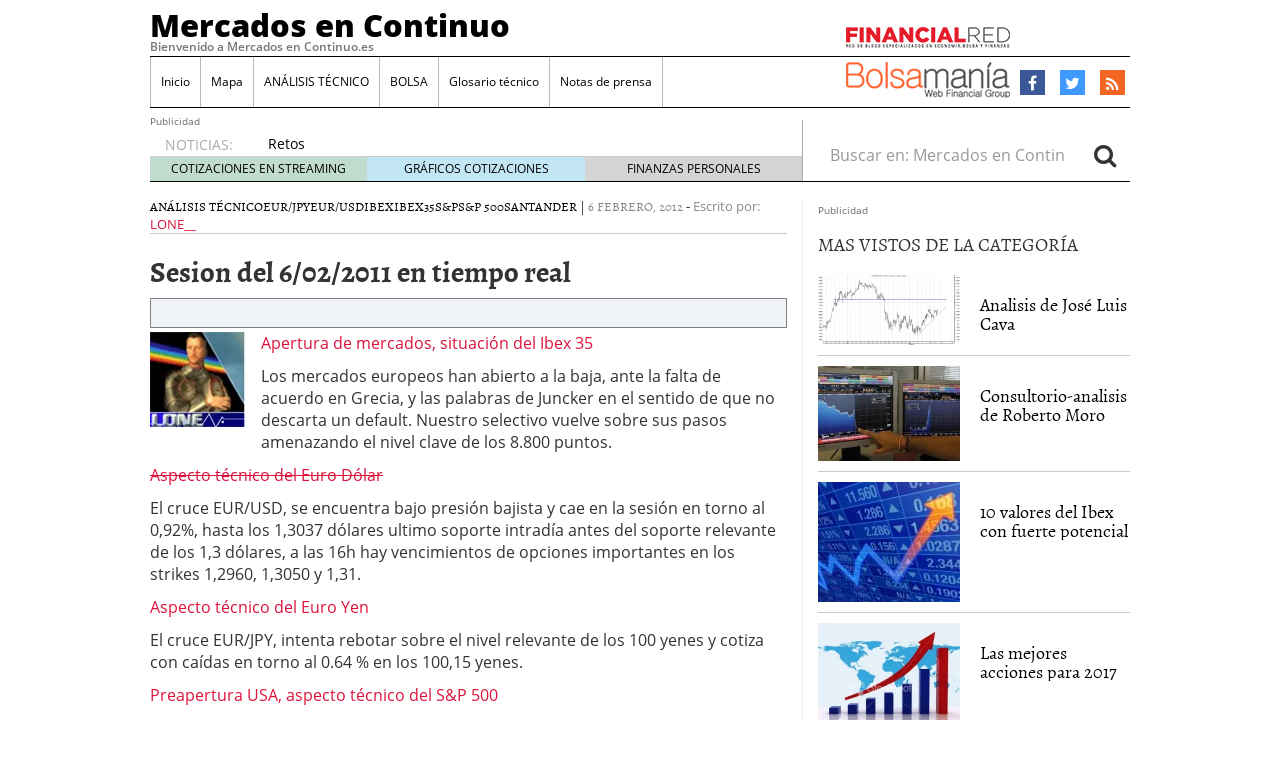

--- FILE ---
content_type: text/html; charset=UTF-8
request_url: https://www.mercadosencontinuo.es/sesion-del-6022011-en-tiempo-real.html
body_size: 17552
content:
<!doctype html><html dir="ltr" lang="es" prefix="og: https://ogp.me/ns#"><head><script data-no-optimize="1" type="24ab5fdcf8aa17296668abca-text/javascript">var litespeed_docref=sessionStorage.getItem("litespeed_docref");litespeed_docref&&(Object.defineProperty(document,"referrer",{get:function(){return litespeed_docref}}),sessionStorage.removeItem("litespeed_docref"));</script> <meta charset="utf-8" /><meta http-equiv="x-ua-compatible" content="ie=edge" /><meta name="viewport" content="width=device-width, initial-scale=1" /><title>Sesion del 6/02/2011 en tiempo real | Mercados en Continuo</title><style>img:is([sizes="auto" i], [sizes^="auto," i]) { contain-intrinsic-size: 3000px 1500px }</style><meta name="robots" content="max-image-preview:large" /><meta name="author" content="LONE__"/><link rel="canonical" href="https://www.mercadosencontinuo.es/sesion-del-6022011-en-tiempo-real.html" /><meta name="generator" content="All in One SEO (AIOSEO) 4.8.7.2" /><meta property="og:locale" content="es_ES" /><meta property="og:site_name" content="Mercados en Continuo | Bienvenido a Mercados en Continuo.es" /><meta property="og:type" content="article" /><meta property="og:title" content="Sesion del 6/02/2011 en tiempo real | Mercados en Continuo" /><meta property="og:url" content="https://www.mercadosencontinuo.es/sesion-del-6022011-en-tiempo-real.html" /><meta property="article:published_time" content="2012-02-06T09:10:12+00:00" /><meta property="article:modified_time" content="2012-02-06T20:05:15+00:00" /><meta name="twitter:card" content="summary_large_image" /><meta name="twitter:title" content="Sesion del 6/02/2011 en tiempo real | Mercados en Continuo" /> <script type="application/ld+json" class="aioseo-schema">{"@context":"https:\/\/schema.org","@graph":[{"@type":"Article","@id":"https:\/\/www.mercadosencontinuo.es\/sesion-del-6022011-en-tiempo-real.html#article","name":"Sesion del 6\/02\/2011 en tiempo real | Mercados en Continuo","headline":"Sesion del 6\/02\/2011 en tiempo real","author":{"@id":"https:\/\/www.mercadosencontinuo.es\/author\/lone__#author"},"publisher":{"@id":"https:\/\/www.mercadosencontinuo.es\/#organization"},"image":{"@type":"ImageObject","url":"https:\/\/www.mercadosencontinuo.es\/wp-content\/uploads\/2012\/02\/avatar114.gif","@id":"https:\/\/www.mercadosencontinuo.es\/sesion-del-6022011-en-tiempo-real.html\/#articleImage","width":100,"height":95},"datePublished":"2012-02-06T10:10:12+01:00","dateModified":"2012-02-06T21:05:15+01:00","inLanguage":"es-ES","mainEntityOfPage":{"@id":"https:\/\/www.mercadosencontinuo.es\/sesion-del-6022011-en-tiempo-real.html#webpage"},"isPartOf":{"@id":"https:\/\/www.mercadosencontinuo.es\/sesion-del-6022011-en-tiempo-real.html#webpage"},"articleSection":"An\u00e1lisis t\u00e9cnico, EUR\/JPY, EUR\/USD, IBEX, Ibex35, S&amp;P, S&amp;P 500, Santander, an\u00e1lisis, Bolsa, divisas, Euro, Ibex, Ibex35, inversi\u00f3n, inversi\u00f3nes, mercados, valores, yen"},{"@type":"BreadcrumbList","@id":"https:\/\/www.mercadosencontinuo.es\/sesion-del-6022011-en-tiempo-real.html#breadcrumblist","itemListElement":[{"@type":"ListItem","@id":"https:\/\/www.mercadosencontinuo.es#listItem","position":1,"name":"Home","item":"https:\/\/www.mercadosencontinuo.es","nextItem":{"@type":"ListItem","@id":"https:\/\/www.mercadosencontinuo.es\/category\/ibex35#listItem","name":"Ibex35"}},{"@type":"ListItem","@id":"https:\/\/www.mercadosencontinuo.es\/category\/ibex35#listItem","position":2,"name":"Ibex35","item":"https:\/\/www.mercadosencontinuo.es\/category\/ibex35","nextItem":{"@type":"ListItem","@id":"https:\/\/www.mercadosencontinuo.es\/sesion-del-6022011-en-tiempo-real.html#listItem","name":"Sesion del 6\/02\/2011 en tiempo real"},"previousItem":{"@type":"ListItem","@id":"https:\/\/www.mercadosencontinuo.es#listItem","name":"Home"}},{"@type":"ListItem","@id":"https:\/\/www.mercadosencontinuo.es\/sesion-del-6022011-en-tiempo-real.html#listItem","position":3,"name":"Sesion del 6\/02\/2011 en tiempo real","previousItem":{"@type":"ListItem","@id":"https:\/\/www.mercadosencontinuo.es\/category\/ibex35#listItem","name":"Ibex35"}}]},{"@type":"Organization","@id":"https:\/\/www.mercadosencontinuo.es\/#organization","name":"Mercados en Continuo","description":"Bienvenido a Mercados en Continuo.es","url":"https:\/\/www.mercadosencontinuo.es\/"},{"@type":"Person","@id":"https:\/\/www.mercadosencontinuo.es\/author\/lone__#author","url":"https:\/\/www.mercadosencontinuo.es\/author\/lone__","name":"LONE__","image":{"@type":"ImageObject","@id":"https:\/\/www.mercadosencontinuo.es\/sesion-del-6022011-en-tiempo-real.html#authorImage","url":"https:\/\/www.mercadosencontinuo.es\/wp-content\/litespeed\/avatar\/78e32bf355da8fca7e1c90a8e7c01283.jpg?ver=1769076405","width":96,"height":96,"caption":"LONE__"}},{"@type":"WebPage","@id":"https:\/\/www.mercadosencontinuo.es\/sesion-del-6022011-en-tiempo-real.html#webpage","url":"https:\/\/www.mercadosencontinuo.es\/sesion-del-6022011-en-tiempo-real.html","name":"Sesion del 6\/02\/2011 en tiempo real | Mercados en Continuo","inLanguage":"es-ES","isPartOf":{"@id":"https:\/\/www.mercadosencontinuo.es\/#website"},"breadcrumb":{"@id":"https:\/\/www.mercadosencontinuo.es\/sesion-del-6022011-en-tiempo-real.html#breadcrumblist"},"author":{"@id":"https:\/\/www.mercadosencontinuo.es\/author\/lone__#author"},"creator":{"@id":"https:\/\/www.mercadosencontinuo.es\/author\/lone__#author"},"datePublished":"2012-02-06T10:10:12+01:00","dateModified":"2012-02-06T21:05:15+01:00"},{"@type":"WebSite","@id":"https:\/\/www.mercadosencontinuo.es\/#website","url":"https:\/\/www.mercadosencontinuo.es\/","name":"Mercados en Continuo","description":"Bienvenido a Mercados en Continuo.es","inLanguage":"es-ES","publisher":{"@id":"https:\/\/www.mercadosencontinuo.es\/#organization"}}]}</script> <link rel='dns-prefetch' href='//platform.twitter.com' /><link rel='dns-prefetch' href='//apis.google.com' /><link rel='dns-prefetch' href='//platform.linkedin.com' /> <script id="wpp-js" type="litespeed/javascript" data-src="https://www.mercadosencontinuo.es/wp-content/plugins/wordpress-popular-posts/assets/js/wpp.min.js?ver=7.3.3" data-sampling="0" data-sampling-rate="100" data-api-url="https://www.mercadosencontinuo.es/wp-json/wordpress-popular-posts" data-post-id="1470" data-token="d98f5a3de0" data-lang="0" data-debug="0"></script> <link data-optimized="2" rel="stylesheet" href="https://www.mercadosencontinuo.es/wp-content/litespeed/css/ab7b4dc9a9524d2c65d4faa793e53044.css?ver=88302" /><style id='classic-theme-styles-inline-css' type='text/css'>/*! This file is auto-generated */
.wp-block-button__link{color:#fff;background-color:#32373c;border-radius:9999px;box-shadow:none;text-decoration:none;padding:calc(.667em + 2px) calc(1.333em + 2px);font-size:1.125em}.wp-block-file__button{background:#32373c;color:#fff;text-decoration:none}</style><style id='global-styles-inline-css' type='text/css'>:root{--wp--preset--aspect-ratio--square: 1;--wp--preset--aspect-ratio--4-3: 4/3;--wp--preset--aspect-ratio--3-4: 3/4;--wp--preset--aspect-ratio--3-2: 3/2;--wp--preset--aspect-ratio--2-3: 2/3;--wp--preset--aspect-ratio--16-9: 16/9;--wp--preset--aspect-ratio--9-16: 9/16;--wp--preset--color--black: #000000;--wp--preset--color--cyan-bluish-gray: #abb8c3;--wp--preset--color--white: #ffffff;--wp--preset--color--pale-pink: #f78da7;--wp--preset--color--vivid-red: #cf2e2e;--wp--preset--color--luminous-vivid-orange: #ff6900;--wp--preset--color--luminous-vivid-amber: #fcb900;--wp--preset--color--light-green-cyan: #7bdcb5;--wp--preset--color--vivid-green-cyan: #00d084;--wp--preset--color--pale-cyan-blue: #8ed1fc;--wp--preset--color--vivid-cyan-blue: #0693e3;--wp--preset--color--vivid-purple: #9b51e0;--wp--preset--gradient--vivid-cyan-blue-to-vivid-purple: linear-gradient(135deg,rgba(6,147,227,1) 0%,rgb(155,81,224) 100%);--wp--preset--gradient--light-green-cyan-to-vivid-green-cyan: linear-gradient(135deg,rgb(122,220,180) 0%,rgb(0,208,130) 100%);--wp--preset--gradient--luminous-vivid-amber-to-luminous-vivid-orange: linear-gradient(135deg,rgba(252,185,0,1) 0%,rgba(255,105,0,1) 100%);--wp--preset--gradient--luminous-vivid-orange-to-vivid-red: linear-gradient(135deg,rgba(255,105,0,1) 0%,rgb(207,46,46) 100%);--wp--preset--gradient--very-light-gray-to-cyan-bluish-gray: linear-gradient(135deg,rgb(238,238,238) 0%,rgb(169,184,195) 100%);--wp--preset--gradient--cool-to-warm-spectrum: linear-gradient(135deg,rgb(74,234,220) 0%,rgb(151,120,209) 20%,rgb(207,42,186) 40%,rgb(238,44,130) 60%,rgb(251,105,98) 80%,rgb(254,248,76) 100%);--wp--preset--gradient--blush-light-purple: linear-gradient(135deg,rgb(255,206,236) 0%,rgb(152,150,240) 100%);--wp--preset--gradient--blush-bordeaux: linear-gradient(135deg,rgb(254,205,165) 0%,rgb(254,45,45) 50%,rgb(107,0,62) 100%);--wp--preset--gradient--luminous-dusk: linear-gradient(135deg,rgb(255,203,112) 0%,rgb(199,81,192) 50%,rgb(65,88,208) 100%);--wp--preset--gradient--pale-ocean: linear-gradient(135deg,rgb(255,245,203) 0%,rgb(182,227,212) 50%,rgb(51,167,181) 100%);--wp--preset--gradient--electric-grass: linear-gradient(135deg,rgb(202,248,128) 0%,rgb(113,206,126) 100%);--wp--preset--gradient--midnight: linear-gradient(135deg,rgb(2,3,129) 0%,rgb(40,116,252) 100%);--wp--preset--font-size--small: 13px;--wp--preset--font-size--medium: 20px;--wp--preset--font-size--large: 36px;--wp--preset--font-size--x-large: 42px;--wp--preset--spacing--20: 0.44rem;--wp--preset--spacing--30: 0.67rem;--wp--preset--spacing--40: 1rem;--wp--preset--spacing--50: 1.5rem;--wp--preset--spacing--60: 2.25rem;--wp--preset--spacing--70: 3.38rem;--wp--preset--spacing--80: 5.06rem;--wp--preset--shadow--natural: 6px 6px 9px rgba(0, 0, 0, 0.2);--wp--preset--shadow--deep: 12px 12px 50px rgba(0, 0, 0, 0.4);--wp--preset--shadow--sharp: 6px 6px 0px rgba(0, 0, 0, 0.2);--wp--preset--shadow--outlined: 6px 6px 0px -3px rgba(255, 255, 255, 1), 6px 6px rgba(0, 0, 0, 1);--wp--preset--shadow--crisp: 6px 6px 0px rgba(0, 0, 0, 1);}:where(.is-layout-flex){gap: 0.5em;}:where(.is-layout-grid){gap: 0.5em;}body .is-layout-flex{display: flex;}.is-layout-flex{flex-wrap: wrap;align-items: center;}.is-layout-flex > :is(*, div){margin: 0;}body .is-layout-grid{display: grid;}.is-layout-grid > :is(*, div){margin: 0;}:where(.wp-block-columns.is-layout-flex){gap: 2em;}:where(.wp-block-columns.is-layout-grid){gap: 2em;}:where(.wp-block-post-template.is-layout-flex){gap: 1.25em;}:where(.wp-block-post-template.is-layout-grid){gap: 1.25em;}.has-black-color{color: var(--wp--preset--color--black) !important;}.has-cyan-bluish-gray-color{color: var(--wp--preset--color--cyan-bluish-gray) !important;}.has-white-color{color: var(--wp--preset--color--white) !important;}.has-pale-pink-color{color: var(--wp--preset--color--pale-pink) !important;}.has-vivid-red-color{color: var(--wp--preset--color--vivid-red) !important;}.has-luminous-vivid-orange-color{color: var(--wp--preset--color--luminous-vivid-orange) !important;}.has-luminous-vivid-amber-color{color: var(--wp--preset--color--luminous-vivid-amber) !important;}.has-light-green-cyan-color{color: var(--wp--preset--color--light-green-cyan) !important;}.has-vivid-green-cyan-color{color: var(--wp--preset--color--vivid-green-cyan) !important;}.has-pale-cyan-blue-color{color: var(--wp--preset--color--pale-cyan-blue) !important;}.has-vivid-cyan-blue-color{color: var(--wp--preset--color--vivid-cyan-blue) !important;}.has-vivid-purple-color{color: var(--wp--preset--color--vivid-purple) !important;}.has-black-background-color{background-color: var(--wp--preset--color--black) !important;}.has-cyan-bluish-gray-background-color{background-color: var(--wp--preset--color--cyan-bluish-gray) !important;}.has-white-background-color{background-color: var(--wp--preset--color--white) !important;}.has-pale-pink-background-color{background-color: var(--wp--preset--color--pale-pink) !important;}.has-vivid-red-background-color{background-color: var(--wp--preset--color--vivid-red) !important;}.has-luminous-vivid-orange-background-color{background-color: var(--wp--preset--color--luminous-vivid-orange) !important;}.has-luminous-vivid-amber-background-color{background-color: var(--wp--preset--color--luminous-vivid-amber) !important;}.has-light-green-cyan-background-color{background-color: var(--wp--preset--color--light-green-cyan) !important;}.has-vivid-green-cyan-background-color{background-color: var(--wp--preset--color--vivid-green-cyan) !important;}.has-pale-cyan-blue-background-color{background-color: var(--wp--preset--color--pale-cyan-blue) !important;}.has-vivid-cyan-blue-background-color{background-color: var(--wp--preset--color--vivid-cyan-blue) !important;}.has-vivid-purple-background-color{background-color: var(--wp--preset--color--vivid-purple) !important;}.has-black-border-color{border-color: var(--wp--preset--color--black) !important;}.has-cyan-bluish-gray-border-color{border-color: var(--wp--preset--color--cyan-bluish-gray) !important;}.has-white-border-color{border-color: var(--wp--preset--color--white) !important;}.has-pale-pink-border-color{border-color: var(--wp--preset--color--pale-pink) !important;}.has-vivid-red-border-color{border-color: var(--wp--preset--color--vivid-red) !important;}.has-luminous-vivid-orange-border-color{border-color: var(--wp--preset--color--luminous-vivid-orange) !important;}.has-luminous-vivid-amber-border-color{border-color: var(--wp--preset--color--luminous-vivid-amber) !important;}.has-light-green-cyan-border-color{border-color: var(--wp--preset--color--light-green-cyan) !important;}.has-vivid-green-cyan-border-color{border-color: var(--wp--preset--color--vivid-green-cyan) !important;}.has-pale-cyan-blue-border-color{border-color: var(--wp--preset--color--pale-cyan-blue) !important;}.has-vivid-cyan-blue-border-color{border-color: var(--wp--preset--color--vivid-cyan-blue) !important;}.has-vivid-purple-border-color{border-color: var(--wp--preset--color--vivid-purple) !important;}.has-vivid-cyan-blue-to-vivid-purple-gradient-background{background: var(--wp--preset--gradient--vivid-cyan-blue-to-vivid-purple) !important;}.has-light-green-cyan-to-vivid-green-cyan-gradient-background{background: var(--wp--preset--gradient--light-green-cyan-to-vivid-green-cyan) !important;}.has-luminous-vivid-amber-to-luminous-vivid-orange-gradient-background{background: var(--wp--preset--gradient--luminous-vivid-amber-to-luminous-vivid-orange) !important;}.has-luminous-vivid-orange-to-vivid-red-gradient-background{background: var(--wp--preset--gradient--luminous-vivid-orange-to-vivid-red) !important;}.has-very-light-gray-to-cyan-bluish-gray-gradient-background{background: var(--wp--preset--gradient--very-light-gray-to-cyan-bluish-gray) !important;}.has-cool-to-warm-spectrum-gradient-background{background: var(--wp--preset--gradient--cool-to-warm-spectrum) !important;}.has-blush-light-purple-gradient-background{background: var(--wp--preset--gradient--blush-light-purple) !important;}.has-blush-bordeaux-gradient-background{background: var(--wp--preset--gradient--blush-bordeaux) !important;}.has-luminous-dusk-gradient-background{background: var(--wp--preset--gradient--luminous-dusk) !important;}.has-pale-ocean-gradient-background{background: var(--wp--preset--gradient--pale-ocean) !important;}.has-electric-grass-gradient-background{background: var(--wp--preset--gradient--electric-grass) !important;}.has-midnight-gradient-background{background: var(--wp--preset--gradient--midnight) !important;}.has-small-font-size{font-size: var(--wp--preset--font-size--small) !important;}.has-medium-font-size{font-size: var(--wp--preset--font-size--medium) !important;}.has-large-font-size{font-size: var(--wp--preset--font-size--large) !important;}.has-x-large-font-size{font-size: var(--wp--preset--font-size--x-large) !important;}
:where(.wp-block-post-template.is-layout-flex){gap: 1.25em;}:where(.wp-block-post-template.is-layout-grid){gap: 1.25em;}
:where(.wp-block-columns.is-layout-flex){gap: 2em;}:where(.wp-block-columns.is-layout-grid){gap: 2em;}
:root :where(.wp-block-pullquote){font-size: 1.5em;line-height: 1.6;}</style> <script type="litespeed/javascript" data-src="https://www.mercadosencontinuo.es/wp-includes/js/jquery/jquery.min.js" id="jquery-core-js"></script> <link rel="https://api.w.org/" href="https://www.mercadosencontinuo.es/wp-json/" /><link rel="alternate" title="JSON" type="application/json" href="https://www.mercadosencontinuo.es/wp-json/wp/v2/posts/1470" /><link rel="EditURI" type="application/rsd+xml" title="RSD" href="https://www.mercadosencontinuo.es/xmlrpc.php?rsd" /><meta name="generator" content="WordPress 6.8.3" /><link rel='shortlink' href='https://www.mercadosencontinuo.es/?p=1470' /><link rel="alternate" title="oEmbed (JSON)" type="application/json+oembed" href="https://www.mercadosencontinuo.es/wp-json/oembed/1.0/embed?url=https%3A%2F%2Fwww.mercadosencontinuo.es%2Fsesion-del-6022011-en-tiempo-real.html" /><link rel="alternate" title="oEmbed (XML)" type="text/xml+oembed" href="https://www.mercadosencontinuo.es/wp-json/oembed/1.0/embed?url=https%3A%2F%2Fwww.mercadosencontinuo.es%2Fsesion-del-6022011-en-tiempo-real.html&#038;format=xml" /><link rel="image_src" href="https://www.mercadosencontinuo.es/wp-content/uploads/2012/02/avatar114.gif" />
 <script type="litespeed/javascript">(function(){window.$vortex=window.$vortex||[];$vortex.push(function(){var vortexConfig=[{type:"adserver",setup:"full",adUnit:"ES_FINANCIALRED/BOLSA"},{type:"page",keyWords:["bolsa","portal","financiero","cotizaciones","madrid","actualidad","bursatil","noticias","cartera","recomendaciones","mercado","continuo","ibex","divisas","finanzas","mercados","mercados-en-continuo","analisis","bolsa","divisas","euro","ibex","ibex35","inversion","inversiones","mercados","valores","yen"],taxonomies:["1","1-1"],entities:""},{type:"adSlots",positions:"inter,skin,mpu,nstd,ldb,vtx,itx,sky,stck"},{type:"data"},{type:"cmp",autoshow:!0,customConfig:{customCss:"https://rsrc.s3wfg.com/web/css/cmpcss/cmpinterfacecustom.css"}}];$vortex.setConf(vortexConfig)});var vortex_script=document.createElement("script");vortex_script.setAttribute("async","async");vortex_script.setAttribute("src","https://vm.s3wfg.com/js/vortexloader.js?v=20201002");(document.body||document.head).appendChild(vortex_script)})()</script> <style id="wpp-loading-animation-styles">@-webkit-keyframes bgslide{from{background-position-x:0}to{background-position-x:-200%}}@keyframes bgslide{from{background-position-x:0}to{background-position-x:-200%}}.wpp-widget-block-placeholder,.wpp-shortcode-placeholder{margin:0 auto;width:60px;height:3px;background:#dd3737;background:linear-gradient(90deg,#dd3737 0%,#571313 10%,#dd3737 100%);background-size:200% auto;border-radius:3px;-webkit-animation:bgslide 1s infinite linear;animation:bgslide 1s infinite linear}</style> <script type="litespeed/javascript">(function(w,d,s,l,i){w[l]=w[l]||[];w[l].push({'gtm.start':new Date().getTime(),event:'gtm.js'});var f=d.getElementsByTagName(s)[0],j=d.createElement(s),dl=l!='dataLayer'?'&l='+l:'';j.async=!0;j.src='https://www.googletagmanager.com/gtm.js?id='+i+dl;f.parentNode.insertBefore(j,f)})(window,document,'script','dataLayer','GTM-P2HFP9H')</script> <style type="text/css">.broken_link, a.broken_link {
	text-decoration: line-through;
}</style> <script type="litespeed/javascript">var _comscore=_comscore||[];_comscore.push({c1:"2",c2:"13280783"});(function(){var s=document.createElement("script"),el=document.getElementsByTagName("script")[0];s.async=!0;s.src=(document.location.protocol=="https:"?"https://sb":"http://b")+".scorecardresearch.com/beacon.js";el.parentNode.insertBefore(s,el)})()</script> <noscript>
<img src="http://b.scorecardresearch.com/p?c1=2&c2=13280783&cv=2.0&cj=1" />
</noscript> <script type="litespeed/javascript">var _comscore=_comscore||[];_comscore.push({c1:"8",c2:"13280783",c3:"902111111111111"});(function(){var s=document.createElement("script"),el=document.getElementsByTagName("script")[0];s.async=!0;s.src=(document.location.protocol=="https:"?"https://sb":"http://b")+".scorecardresearch.com/beacon.js";el.parentNode.insertBefore(s,el)})()</script> <noscript>
<img src="http://b.scorecardresearch.com/p?c1=8&c2=13280783&c3=902111111111111&c15=&cv=2.0&cj=1" />
</noscript></head><body class="wp-singular post-template-default single single-post postid-1470 single-format-standard wp-theme-financialred sesion-del-6022011-en-tiempo-real.html sidebar-primary"> <script id="bbp-swap-no-js-body-class" type="litespeed/javascript">document.body.className=document.body.className.replace('bbp-no-js','bbp-js')</script> <ins vtx-position='itx'></ins><ins vtx-position='inter'></ins><ins vtx-position='skin'></ins><ins vtx-position="sky" vtx-conf='{"onDemand": true,"label":"leftTower", "minWidth":"1600", "top":"60px", "relative":".content.row"}'></ins>
<ins vtx-position="sky" vtx-conf='{"onDemand": true,"label":"rightTower", "minWidth":"1600", "top":"60px","relative":".content.row"}'></ins><ins vtx-position='stck'></ins>
<noscript><iframe data-lazyloaded="1" src="about:blank" data-litespeed-src="https://www.googletagmanager.com/ns.html?id=GTM-P2HFP9H"
height="0" width="0" style="display:none;visibility:hidden"></iframe></noscript>
<!--[if IE]><div class="alert alert-warning">
You are using an <strong>outdated</strong> browser. Please <a href="http://browsehappy.com/">upgrade your browser</a> to improve your experience.</div>
<![endif]--><div class="whole"><div class="brandday-left"></div><header class="banner" role="banner"><nav class="navbar navbar-default nav-primary"><div class="container-fluid"><div class="navbar-header">
<button type="button" class="navbar-toggle collapsed" data-toggle="collapse" data-target="#bs-example-navbar-collapse-1" aria-expanded="false">
<span class="sr-only">Toggle navigation</span>
<span class="icon-bar"></span>
<span class="icon-bar"></span>
<span class="icon-bar"></span>
<span class="icon-bar"></span>
</button><div class="navbar-brand">                <a  href="https://www.mercadosencontinuo.es/">Mercados en Continuo</a><p class="hidden-xs hidden-sm tagline">Bienvenido a Mercados en Continuo.es</p></div>
<button id="search-trigger" class="hidden-md hidden-lg" data-toggle="collapse" data-target="#collapseSearch" aria-expanded="false" aria-controls="collapseSearch">
<span class="fa fa-search" aria-hidden="true"></span>
</button><div class="clearfix"></div><div class="collapse" id="collapseSearch"><div class="search-wrapp hidden-md hidden-lg"><form role="search" method="get" class="search-form form-inline" action="https://www.mercadosencontinuo.es/">
<label class="sr-only">Buscar en:</label><div class="input-group">
<input type="search" value="" name="s" class="search-field form-control" placeholder="Buscar en: Mercados en Continuo" required>
<span class="input-group-btn">
<button id="busca" class="btn btn-default" type="submit" aria-label="Search">
<span class="fa fa-search" aria-hidden="true"></span>
</button>
</span></div></form></div></div></div><div id="bs-example-navbar-collapse-1" class="navbar-collapse collapse" aria-expanded="false" style="height: 1px;"><ul id="menu-cabecera" class="nav navbar-nav"><li id="menu-item-16720" class="menu-item menu-item-type-custom menu-item-object-custom menu-item-home menu-item-16720"><a title="Inicio" href="https://www.mercadosencontinuo.es/">Inicio</a></li><li id="menu-item-16721" class="menu-item menu-item-type-post_type menu-item-object-page menu-item-16721"><a title="Mapa" href="https://www.mercadosencontinuo.es/mapa">Mapa</a></li><li id="menu-item-62246" class="menu-item menu-item-type-taxonomy menu-item-object-category current-post-ancestor current-menu-parent current-post-parent menu-item-62246"><a title="ANÁLISIS TÉCNICO" href="https://www.mercadosencontinuo.es/category/analisis-tecnico">ANÁLISIS TÉCNICO</a></li><li id="menu-item-62247" class="menu-item menu-item-type-taxonomy menu-item-object-category menu-item-62247"><a title="BOLSA" href="https://www.mercadosencontinuo.es/category/bolsa">BOLSA</a></li><li id="menu-item-16909" class="menu-item menu-item-type-post_type menu-item-object-page menu-item-16909"><a title="Glosario técnico" href="https://www.mercadosencontinuo.es/glosario-tecnico">Glosario técnico</a></li><li id="menu-item-88463" class="menu-item menu-item-type-post_type menu-item-object-page menu-item-88463"><a title="Notas de prensa" href="https://www.mercadosencontinuo.es/notas-de-prensa">Notas de prensa</a></li></ul><ul class="nav navbar-nav navbar-right menu-logos-fixed"><li id="frbar"><a href="http://financialred.com/" target="_blank" rel="nofollow"><span class="sprite sprite-Logo-FR-30"></span></a></li><li id="bmbar"><a href="http://bolsamania.com/" target="_blank" rel="nofollow"><span class="sprite sprite-Logo-bm-30"></span></a></li></ul><ul class="nav navbar-nav navbar-right menu-social"><li class="sprite sprite-bm-fr-mobile-300px hidden-md hidden-lg"></li><li id="wrap-fr-logotipo"><a id="frlogotipo" href="http://financialred.com/" target="_blank" rel="nofollow"><span class="sprite sprite-FR-negro-164px hidden-xs hidden-sm"></span></a></li><li id="wrap-bsm-logotipo"><a id="bsmlogotipo" href="http://bolsamania.com/" target="_blank" rel="nofollow"><span class="sprite sprite-Logo-bm-para-fr hidden-xs hidden-sm"></span></a></li><li class="redes rss"><a href="https://www.mercadosencontinuo.es/feed" target="_blank" title="Rss"><span class="fa fa-rss"></span></a></li><li class="redes tw"><a href=" http://twitter.com/#!/LONE___" target="_blank" title="Twitter"><span class="fa fa-twitter"></span></a></li><li class="redes fb"><a href=" http://www.facebook.com/profile.php?id=1430831944" target="_blank" title="Facebook"><span class="fa fa-facebook"></span></a></li></ul><form id="busqueda-fixed" class="navbar-form navbar-right search-form form-inline" role="search" method="get" action="https://www.mercadosencontinuo.es/">
<label class="sr-only">Buscar en:</label><div class="form-group">
<input type="search" value="" name="s" class="search-field form-control" placeholder="Buscar en: Mercados en Continuo" required></div>
<button id="busca" class="btn btn-default" type="submit" aria-label="Search">
<span class="fa fa-search" aria-hidden="true"></span>
</button></form></div></div></nav><nav id="nav-news" class="navbar navbar-default"><div><span style='font-size: 10px; color: dimgrey;'>Publicidad</span><ins vtx-position='ldb'></ins></div><div class="container-fluid hidden-xs hidden-sm"><ul class="nav navbar-nav navbar-left post-news"><li>NOTICIAS:</li><ul class="header-noticias"><li><a href="https://www.mercadosencontinuo.es/retos-economicos-el-poder-adquisitivo-de-los-trabajadores-en-retroceso.html" title="Retos económicos: el poder adquisitivo de los trabajadores en retroceso">Retos económicos: el poder adquisitivo de los trabajadores en retroceso</a> <span>24 enero, 2024</span></li><li><a href="https://www.mercadosencontinuo.es/novedades-en-la-declaracion-de-la-renta-deducciones-fiscales-para-propietarios-de-pisos-en-alquiler.html" title="Novedades en la declaración de la renta: deducciones fiscales para propietarios de pisos en alquiler">Novedades en la declaración de la renta: deducciones fiscales para propietarios de pisos en alquiler</a> <span>18 enero, 2024</span></li><li><a href="https://www.mercadosencontinuo.es/impuestos-en-la-compra-de-vivienda-todo-lo-que-debes-saber.html" title="Impuestos en la compra de vivienda: todo lo que debes saber">Impuestos en la compra de vivienda: todo lo que debes saber</a> <span>11 enero, 2024</span></li><li><a href="https://www.mercadosencontinuo.es/cuando-se-llevara-a-cabo-el-aumento-de-las-pensiones-no-contributivas.html" title="Cuando se llevará a cabo el aumento de las pensiones no contributivas">Cuando se llevará a cabo el aumento de las pensiones no contributivas</a> <span>26 noviembre, 2023</span></li><li><a href="https://www.mercadosencontinuo.es/incrementando-el-valor-de-una-vivienda-para-una-venta-rapida.html" title="Incrementando el valor de una vivienda para una venta rápida">Incrementando el valor de una vivienda para una venta rápida</a> <span>20 noviembre, 2023</span></li></ul><ul class="post-nav-links hidden-xs hidden-sm"><li><a href="https://cotizaciones.bolsamania.com/financialred/" target="_blank" rel="nofollow">COTIZACIONES EN STREAMING</a></li><li><a href="https://www.onlinecharts.co/" target="_blank" rel="nofollow">GRÁFICOS COTIZACIONES</a></li><li><a href="https://www.finanzzas.com/" target="_blank" rel="nofollow">FINANZAS PERSONALES</a></li></ul></ul><form class="navbar-form navbar-right search-form form-inline hidden-xs hidden-sm" role="search" method="get" action="https://www.mercadosencontinuo.es/">
<label class="sr-only">Buscar en:</label><div class="form-group">
<input type="search" value="" name="s" class="search-field form-control" placeholder="Buscar en: Mercados en Continuo" required></div>
<button id="busca" class="btn btn-default" type="submit" aria-label="Search">
<span class="fa fa-search" aria-hidden="true"></span>
</button></form></div></nav><div class="well well-sm hidden-md hidden-lg">
<span class="sprite sprite-bm-fr-mobile-300px hidden-md hidden-lg"></span></div><div class="share-movil none"><div class="inner-social"><ul class="nav navbar-nav navbar-right menu-social"><li class="redes rss"><a href="https://www.mercadosencontinuo.es/feed" target="_blank" title="Rss"><span class="fa fa-rss"></span></a></li><li class="redes tw"><a href="https://twitter.com/#!/LONE___" target="_blank" title="Twitter"><span class="fa fa-twitter"></span></a></li><li class="redes fb"><a href="https://www.facebook.com/profile.php?id=1430831944" target="_blank" title="Facebook"><span class="fa fa-facebook"></span></a></li></ul></div></div></header><div class="wrap container" role="document"><div class="content row"><main class="main"><article id="post-id-1470" class="post-1470 post type-post status-publish format-standard hentry category-analisis-tecnico category-eur-jpy category-eur-usd category-ibex-2 category-ibex35 category-sp category-sp-500 category-santander tag-analisis tag-bolsa tag-divisas tag-euro tag-ibex tag-ibex35 tag-inversion tag-inversiones tag-mercados tag-valores tag-yen"><header><div class="entry-metas"><ul class="post-categories"><li><a href="https://www.mercadosencontinuo.es/category/analisis-tecnico" rel="category tag">Análisis técnico</a></li><li><a href="https://www.mercadosencontinuo.es/category/eur-jpy" rel="category tag">EUR/JPY</a></li><li><a href="https://www.mercadosencontinuo.es/category/eur-usd" rel="category tag">EUR/USD</a></li><li><a href="https://www.mercadosencontinuo.es/category/ibex-2" rel="category tag">IBEX</a></li><li><a href="https://www.mercadosencontinuo.es/category/ibex35" rel="category tag">Ibex35</a></li><li><a href="https://www.mercadosencontinuo.es/category/sp" rel="category tag">S&amp;P</a></li><li><a href="https://www.mercadosencontinuo.es/category/sp-500" rel="category tag">S&amp;P 500</a></li><li><a href="https://www.mercadosencontinuo.es/category/santander" rel="category tag">Santander</a></li></ul>	|
<time class="updated" datetime="2012-02-06T10:10:12+01:00">6 febrero, 2012</time>
-
<span class="written">Escrito por:</span> <a class="byline author vcard" href="https://www.mercadosencontinuo.es/author/lone__" rel="author" class="fn">LONE__</a><div class="clearfix"></div></div><h1 class="entry-title">Sesion del 6/02/2011 en tiempo real</h1></header><div class="entry-content"><div class="bottomcontainerBox" style="border:1px solid #808080;background-color:#F0F4F9;"><div style="float:left; width:95px;padding-right:10px; margin:4px 4px 4px 4px;height:30px;">
<iframe data-lazyloaded="1" src="about:blank" data-litespeed-src="https://www.facebook.com/plugins/like.php?href=https%3A%2F%2Fwww.mercadosencontinuo.es%2Fsesion-del-6022011-en-tiempo-real.html&amp;layout=button_count&amp;show_faces=false&amp;width=95&amp;action=like&amp;font=verdana&amp;colorscheme=light&amp;height=21" scrolling="no" frameborder="0" allowTransparency="true" style="border:none; overflow:hidden; width:95px; height:21px;"></iframe></div><div style="float:left; width:80px;padding-right:10px; margin:4px 4px 4px 4px;height:30px;">
<g:plusone size="medium" href="https://www.mercadosencontinuo.es/sesion-del-6022011-en-tiempo-real.html"></g:plusone></div><div style="float:left; width:95px;padding-right:10px; margin:4px 4px 4px 4px;height:30px;">
<a href="https://twitter.com/share" class="twitter-share-button" data-url="https://www.mercadosencontinuo.es/sesion-del-6022011-en-tiempo-real.html"  data-text="Sesion del 6/02/2011 en tiempo real" data-count="horizontal"></a></div><div style="float:left; width:105px;padding-right:10px; margin:4px 4px 4px 4px;height:30px;"><script type="in/share" data-url="https://www.mercadosencontinuo.es/sesion-del-6022011-en-tiempo-real.html" data-counter="right"></script></div><div style="float:left; width:85px;padding-right:10px; margin:4px 4px 4px 4px;height:30px;"><script type="litespeed/javascript" data-src="https://www.stumbleupon.com/hostedbadge.php?s=1&amp;r=https://www.mercadosencontinuo.es/sesion-del-6022011-en-tiempo-real.html"></script></div></div><div style="clear:both"></div><div style="padding-bottom:4px;"></div><p><a href="https://www.mercadosencontinuo.es/wp-content/uploads/2012/02/avatar114.gif"><img data-lazyloaded="1" src="[data-uri]" decoding="async" class="alignleft size-full wp-image-1512" title="avatar1" data-src="https://www.mercadosencontinuo.es/wp-content/uploads/2012/02/avatar114.gif.webp" alt="" width="100" height="95" /></a><a href="https://www.mercadosencontinuo.es/apertura-de-mercados-situacion-del-ibex-35" target="_blank">Apertura de mercados, situación del Ibex 35</a></p><p>Los mercados europeos han abierto a la baja, ante la falta de acuerdo en  Grecia, y las palabras de Juncker en el sentido de que no descarta un  default. Nuestro selectivo vuelve sobre sus pasos amenazando el nivel  clave de los 8.800 puntos.</p><p><a href="https://www.mercadosencontinuo.es/aspecto-tecnico-del-euro-dolar" target="_blank" class="broken_link">Aspecto técnico del Euro Dólar</a></p><p>El cruce EUR/USD, se encuentra bajo presión bajista y cae en la sesión  en torno al 0,92%, hasta los 1,3037 dólares ultimo soporte intradía  antes del soporte relevante de los 1,3 dólares, a las 16h hay  vencimientos de opciones importantes en los strikes 1,2960, 1,3050 y  1,31.</p><p><a href="https://www.mercadosencontinuo.es/aspecto-tecnico-del-euro-yen" target="_blank">Aspecto técnico del Euro Yen</a></p><p>El cruce EUR/JPY, intenta rebotar sobre el nivel relevante de los 100  yenes y cotiza con caídas en torno al 0.64 % en los 100,15 yenes.</p><p><a href="https://www.mercadosencontinuo.es/preapertura-usa-aspecto-tecnico-del-sp-500" target="_blank">Preapertura USA, aspecto técnico del S&amp;P 500</a></p><p>Hoy los futuros de Wall Street vienen a la baja, El S&amp;P 500 cae  un 0,37%, el Nasdaq cae un  0,22% y el Dow pierde un 0,26%.</p><p><a href="https://www.mercadosencontinuo.es/analisis-tecnico-del-ibex-35-48" target="_blank">Análisis técnico del Ibex 35 al cierre</a></p><p>El Ibex, tras comenzar algunos bandazos, retrocedía posiciones y el  selectivo de la bolsa de Madrid, cerraba finalmente con perdidas del  0,29%, en los 8.835 puntos.</p><p><a href="https://www.mercadosencontinuo.es/1501-2" target="_blank">Wall Street a media sesión</a></p><p>Wall Street se mantiene prácticamente plano sin referencias macro y un poco a la espera de Grecia. Así a estas horas, el Dow  Jones baja  un 0,20%, el S&amp;P 500  un 0,01% y el Nasdaq  sin cambios.</p><p><a href="https://www.mercadosencontinuo.es/el-banco-de-santander-supera-y-confirma-analisis-tecnico" target="_blank">El Banco de Santander supera y confirma, análisis técnico</a></p><p>El Banco de Santander, subía en la sesión de hoy a pesar de un Ibex remolón  y  cerraba la sesión con beneficios del 1,15%, en los 6,50 puntos, superando con fuerza la resistencia en los 6,4 euros.</p><p>Saludos y felices inversiones</p><p><strong>LONE___</strong></p><div class="addoor-widget" id="addoor-widget-2241"></div><script type="litespeed/javascript" data-src="//pubtags.addoor.net/lib/contags/contags.js"></script><div class='yarpp yarpp-related yarpp-related-website yarpp-template-list'><h3>Publicaciones relacionadas:</h3><ol><li><a href="https://www.mercadosencontinuo.es/sesion-del-15022012-en-tiempo-real.html" rel="bookmark" title="SESION DEL 15/02/2012 EN TIEMPO REAL">SESION DEL 15/02/2012 EN TIEMPO REAL</a></li><li><a href="https://www.mercadosencontinuo.es/sesion-del-17022012-en-tiempo-real.html" rel="bookmark" title="SESION DEL 17/02/2012 EN TIEMPO REAL">SESION DEL 17/02/2012 EN TIEMPO REAL</a></li><li><a href="https://www.mercadosencontinuo.es/sesion-del-21022012-en-tiempo-real.html" rel="bookmark" title="SESION DEL 21/02/2012 EN TIEMPO REAL">SESION DEL 21/02/2012 EN TIEMPO REAL</a></li><li><a href="https://www.mercadosencontinuo.es/sesion-del-22022012-en-tiempo-real.html" rel="bookmark" title="SESION DEL 22/02/2012 EN TIEMPO REAL">SESION DEL 22/02/2012 EN TIEMPO REAL</a></li></ol></div></div><div class="autor-post-info"><h2 class="well well-sm">Autor</h2><div class="media"><div class="pull-left"><img data-lazyloaded="1" src="[data-uri]" alt='' data-src='https://www.mercadosencontinuo.es/wp-content/litespeed/avatar/4b51c14ec3da53574f34d721fcb5eed8.jpg?ver=1769076404' data-srcset='https://www.mercadosencontinuo.es/wp-content/litespeed/avatar/1a1d36ef12692939de4b27cc9eaae3d3.jpg?ver=1769076404 2x' class='media-object avatar-70 photo' height='70' width='70' decoding='async'/></div><div class="media-body"><h3 class="media-heading">LONE__</h3>
Economista ICADE, con mas de 30 años en bolsas y mercados,  Analista en Finanzas.com, anañlista técnico y Comunity Manager en Bolsa.com, y Analista de MercadosenContinuo.es</div></div></div><div><span style='font-size: 10px; color: dimgrey;'>Publicidad</span><ins vtx-position='text'></ins></div><footer class="posts-relacionados"><h2 class="well well-sm">
Artículos relacionados</h2><div class="last-news"><div><div class="car-img"><img data-lazyloaded="1" src="[data-uri]" data-src="https://www.mercadosencontinuo.es/wp-content/themes/financialred/dist/images/imagen-articulo-450.jpg" width="450" height="250" alt="Imagen del artículo" class="size-w450h250"></div><h3 class="entry-title"><a href="https://www.mercadosencontinuo.es/ibex-35-aspecto-tecnico-para-la-sesion-de-hoy-221.html">IBEX 35, aspecto técnico para...</a></h3><p class="byline author vcard"><time class="updated" datetime="2013-01-19T11:02:29+01:00">19 enero, 2013</time> | <a href="https://www.mercadosencontinuo.es/author/lone__" rel="author" class="fn">LONE__</a></p></div><div><div class="car-img"><img data-lazyloaded="1" src="[data-uri]" data-src="https://www.mercadosencontinuo.es/wp-content/themes/financialred/dist/images/imagen-articulo-450.jpg" width="450" height="250" alt="Imagen del artículo" class="size-w450h250"></div><h3 class="entry-title"><a href="https://www.mercadosencontinuo.es/analisis-de-j-l-cava-17.html">Analisis de J.L. Cava</a></h3><p class="byline author vcard"><time class="updated" datetime="2013-01-21T11:51:07+01:00">21 enero, 2013</time> | <a href="https://www.mercadosencontinuo.es/author/lone__" rel="author" class="fn">LONE__</a></p></div><div><div class="car-img"><img data-lazyloaded="1" src="[data-uri]" data-src="https://www.mercadosencontinuo.es/wp-content/themes/financialred/dist/images/imagen-articulo-450.jpg" width="450" height="250" alt="Imagen del artículo" class="size-w450h250"></div><h3 class="entry-title"><a href="https://www.mercadosencontinuo.es/que-valores-que-subiran-mas-en-2014.html">¿Que valores subirán más en...</a></h3><p class="byline author vcard"><time class="updated" datetime="2014-01-02T10:15:37+01:00">2 enero, 2014</time> | <a href="https://www.mercadosencontinuo.es/author/lone__" rel="author" class="fn">LONE__</a></p></div><div><div class="car-img"><img data-lazyloaded="1" src="[data-uri]" data-src="https://www.mercadosencontinuo.es/wp-content/themes/financialred/dist/images/imagen-articulo-450.jpg" width="450" height="250" alt="Imagen del artículo" class="size-w450h250"></div><h3 class="entry-title"><a href="https://www.mercadosencontinuo.es/recoger-beneficios.html">¿Recoger beneficios?</a></h3><p class="byline author vcard"><time class="updated" datetime="2013-01-19T14:05:25+01:00">19 enero, 2013</time> | <a href="https://www.mercadosencontinuo.es/author/lone__" rel="author" class="fn">LONE__</a></p></div><div><div class="car-img"><img data-lazyloaded="1" src="[data-uri]" width="100" height="95" data-src="https://www.mercadosencontinuo.es/wp-content/uploads/2012/04/avatar143.gif.webp" class="attachment-w450h250 size-w450h250" alt="" decoding="async" /></div><h3 class="entry-title"><a href="https://www.mercadosencontinuo.es/analisis-del-banco-de-santander-esan-rebote-en-soportes.html">Análisis del Banco de Santander...</a></h3><p class="byline author vcard"><time class="updated" datetime="2012-04-11T10:34:15+02:00">11 abril, 2012</time> | <a href="https://www.mercadosencontinuo.es/author/lone__" rel="author" class="fn">LONE__</a></p></div><div><div class="car-img"><img data-lazyloaded="1" src="[data-uri]" data-src="https://www.mercadosencontinuo.es/wp-content/themes/financialred/dist/images/imagen-articulo-450.jpg" width="450" height="250" alt="Imagen del artículo" class="size-w450h250"></div><h3 class="entry-title"><a href="https://www.mercadosencontinuo.es/sacyr-analisis-tecnico-8.html">SACYR, análisis técnico</a></h3><p class="byline author vcard"><time class="updated" datetime="2013-01-18T13:10:41+01:00">18 enero, 2013</time> | <a href="https://www.mercadosencontinuo.es/author/lone__" rel="author" class="fn">LONE__</a></p></div></div></footer><section id="comments" class="comments"></section></article></main><aside class="sidebar"><div class="widget"><div><span style='font-size: 10px; color: dimgrey;'>Publicidad</span><ins vtx-position='mpu'></ins></div></div><section class="widget widget-popular-posts-by-cat clearfix"><h3>MAS VISTOS DE LA CATEGORÍA</h3><article class="clearfix post-28481 post type-post status-publish format-standard has-post-thumbnail hentry category-analisis-tecnico category-cava-2 tag-acciones tag-analisis tag-bolsa tag-cava tag-ibex tag-ibex-35 tag-valores"><header class="media"><div class="media-left pull-left">
<a href="https://www.mercadosencontinuo.es/analisis-de-jose-luis-cava-3.html" title="Analisis de José Luis Cava"><img data-lazyloaded="1" src="[data-uri]" width="142" height="70" data-src="https://www.mercadosencontinuo.es/wp-content/uploads/2014/02/cava24.gif.webp" class="media-object size-w142h120 wp-post-image" alt="" decoding="async" loading="lazy" /></a></div><div class="media-body"><h4 class="entry-title media-heading"><a href="https://www.mercadosencontinuo.es/analisis-de-jose-luis-cava-3.html">Analisis de José Luis Cava</a></h4></div></header></article><article class="clearfix post-27514 post type-post status-publish format-standard has-post-thumbnail hentry category-analisis-tecnico category-antena3 category-arcelor category-bankinter category-bbva category-bme category-iberdrola category-ibex35 category-jazztel category-mediaset category-roberto-moro-2 category-santander category-telefonica-2 tag-acciones tag-analisis tag-bolsa tag-ibex tag-ibex-35 tag-roberto-moro tag-valores"><header class="media"><div class="media-left pull-left">
<a href="https://www.mercadosencontinuo.es/videoanalisis-de-roberto-moro-10.html" title="Consultorio-analisis de  Roberto Moro"><img data-lazyloaded="1" src="[data-uri]" width="142" height="94" data-src="https://www.mercadosencontinuo.es/wp-content/uploads/2016/10/grande.jpeg.webp" class="media-object size-w142h120 wp-post-image" alt="" decoding="async" loading="lazy" data-srcset="https://www.mercadosencontinuo.es/wp-content/uploads/2016/10/grande.jpeg.webp 275w, https://www.mercadosencontinuo.es/wp-content/uploads/2016/10/grande-250x166.jpeg.webp 250w" data-sizes="auto, (max-width: 142px) 100vw, 142px" /></a></div><div class="media-body"><h4 class="entry-title media-heading"><a href="https://www.mercadosencontinuo.es/videoanalisis-de-roberto-moro-10.html">Consultorio-analisis de Roberto Moro</a></h4></div></header></article><article class="clearfix post-86779 post type-post status-publish format-standard has-post-thumbnail hentry category-acerinox category-analisis-tecnico category-arcelor category-bolsa category-iberia category-ibex-2 category-ibex35 category-inditex"><header class="media"><div class="media-left pull-left">
<a href="https://www.mercadosencontinuo.es/cinco-valores-del-ibex-con-mucho-recorrido.html" title="10 valores del Ibex con fuerte potencial"><img data-lazyloaded="1" src="[data-uri]" width="142" height="120" data-src="https://www.mercadosencontinuo.es/wp-content/uploads/2017/09/alza-graf-142x120.jpeg.webp" class="media-object size-w142h120 wp-post-image" alt="" decoding="async" loading="lazy" /></a></div><div class="media-body"><h4 class="entry-title media-heading"><a href="https://www.mercadosencontinuo.es/cinco-valores-del-ibex-con-mucho-recorrido.html">10 valores del Ibex con fuerte potencial</a></h4></div></header></article><article class="clearfix post-27032 post type-post status-publish format-standard has-post-thumbnail hentry category-wall-street category-acerinox category-arcelor category-bbva category-bolsa category-ferrovial category-jazztel category-ohl category-repsol category-sacyr category-telefonica-2 category-tubacex tag-acciones tag-analisis tag-bolsa tag-ibex tag-ibex-35 tag-valores"><header class="media"><div class="media-left pull-left">
<a href="https://www.mercadosencontinuo.es/las-mejores-acciones-para-2017.html" title="Las mejores acciones para 2017"><img data-lazyloaded="1" src="[data-uri]" width="142" height="107" data-src="https://www.mercadosencontinuo.es/wp-content/uploads/2014/06/alzamundo1.jpg.webp" class="media-object size-w142h120 wp-post-image" alt="" decoding="async" loading="lazy" data-srcset="https://www.mercadosencontinuo.es/wp-content/uploads/2014/06/alzamundo1.jpg.webp 380w, https://www.mercadosencontinuo.es/wp-content/uploads/2014/06/alzamundo1-250x188.jpg.webp 250w" data-sizes="auto, (max-width: 142px) 100vw, 142px" /></a></div><div class="media-body"><h4 class="entry-title media-heading"><a href="https://www.mercadosencontinuo.es/las-mejores-acciones-para-2017.html">Las mejores acciones para 2017</a></h4></div></header></article><article class="clearfix post-48252 post type-post status-publish format-standard has-post-thumbnail hentry category-analisis-tecnico category-ibex35"><header class="media"><div class="media-left pull-left">
<a href="https://www.mercadosencontinuo.es/ibex-35-analisis-tecnico-66.html" title="IBEX 35, análisis técnico"><img data-lazyloaded="1" src="[data-uri]" width="142" height="120" data-src="https://www.mercadosencontinuo.es/wp-content/uploads/2017/09/ibex5-142x120.png.webp" class="media-object size-w142h120 wp-post-image" alt="" decoding="async" loading="lazy" /></a></div><div class="media-body"><h4 class="entry-title media-heading"><a href="https://www.mercadosencontinuo.es/ibex-35-analisis-tecnico-66.html">IBEX 35, análisis técnico</a></h4></div></header></article></section><section class="widget widget-cse-search"><h3 class="widget-title">Buscar en todo FINANCIALRED con Google</h3><div class="textwidget"><form action="https://financialred.com/buscador-de-financialred" id="cse-search-box"><div>
<input type="hidden" name="cx" value="partner-pub-8251712915994726:8527040188">
<input type="hidden" name="cof" value="FORID:10">
<input type="hidden" name="ie" value="UTF-8">
<input class="cse-search-text" type="text" name="q" />
<input class="cse-search-btn" type="submit" name="sa" value="Buscar"></div></form></div></section><div class="widget"><div><span style='font-size: 10px; color: dimgrey;'>Publicidad</span><ins vtx-position='mpu'></ins></div></div><section class="widget widget-top-5 clearfix"><h3>TOP 5 ARTÍCULOS</h3><article class="clearfix post-28481 post type-post status-publish format-standard has-post-thumbnail hentry category-analisis-tecnico category-cava-2 tag-acciones tag-analisis tag-bolsa tag-cava tag-ibex tag-ibex-35 tag-valores"><header class="media"><div class="media-left pull-left">
<a href="https://www.mercadosencontinuo.es/analisis-de-jose-luis-cava-3.html" title="Analisis de José Luis Cava"><img data-lazyloaded="1" src="[data-uri]" width="142" height="70" data-src="https://www.mercadosencontinuo.es/wp-content/uploads/2014/02/cava24.gif.webp" class="media-object size-w142h120 wp-post-image" alt="" decoding="async" loading="lazy" /></a></div><div class="media-body"><h4 class="entry-title media-heading"><a href="https://www.mercadosencontinuo.es/analisis-de-jose-luis-cava-3.html">Analisis de José Luis Cava</a></h4></div></header></article><article class="clearfix post-27514 post type-post status-publish format-standard has-post-thumbnail hentry category-analisis-tecnico category-antena3 category-arcelor category-bankinter category-bbva category-bme category-iberdrola category-ibex35 category-jazztel category-mediaset category-roberto-moro-2 category-santander category-telefonica-2 tag-acciones tag-analisis tag-bolsa tag-ibex tag-ibex-35 tag-roberto-moro tag-valores"><header class="media"><div class="media-left pull-left">
<a href="https://www.mercadosencontinuo.es/videoanalisis-de-roberto-moro-10.html" title="Consultorio-analisis de  Roberto Moro"><img data-lazyloaded="1" src="[data-uri]" width="142" height="94" data-src="https://www.mercadosencontinuo.es/wp-content/uploads/2016/10/grande.jpeg.webp" class="media-object size-w142h120 wp-post-image" alt="" decoding="async" loading="lazy" data-srcset="https://www.mercadosencontinuo.es/wp-content/uploads/2016/10/grande.jpeg.webp 275w, https://www.mercadosencontinuo.es/wp-content/uploads/2016/10/grande-250x166.jpeg.webp 250w" data-sizes="auto, (max-width: 142px) 100vw, 142px" /></a></div><div class="media-body"><h4 class="entry-title media-heading"><a href="https://www.mercadosencontinuo.es/videoanalisis-de-roberto-moro-10.html">Consultorio-analisis de Roberto Moro</a></h4></div></header></article><article class="clearfix post-86779 post type-post status-publish format-standard has-post-thumbnail hentry category-acerinox category-analisis-tecnico category-arcelor category-bolsa category-iberia category-ibex-2 category-ibex35 category-inditex"><header class="media"><div class="media-left pull-left">
<a href="https://www.mercadosencontinuo.es/cinco-valores-del-ibex-con-mucho-recorrido.html" title="10 valores del Ibex con fuerte potencial"><img data-lazyloaded="1" src="[data-uri]" width="142" height="120" data-src="https://www.mercadosencontinuo.es/wp-content/uploads/2017/09/alza-graf-142x120.jpeg.webp" class="media-object size-w142h120 wp-post-image" alt="" decoding="async" loading="lazy" /></a></div><div class="media-body"><h4 class="entry-title media-heading"><a href="https://www.mercadosencontinuo.es/cinco-valores-del-ibex-con-mucho-recorrido.html">10 valores del Ibex con fuerte potencial</a></h4></div></header></article><article class="clearfix post-27032 post type-post status-publish format-standard has-post-thumbnail hentry category-wall-street category-acerinox category-arcelor category-bbva category-bolsa category-ferrovial category-jazztel category-ohl category-repsol category-sacyr category-telefonica-2 category-tubacex tag-acciones tag-analisis tag-bolsa tag-ibex tag-ibex-35 tag-valores"><header class="media"><div class="media-left pull-left">
<a href="https://www.mercadosencontinuo.es/las-mejores-acciones-para-2017.html" title="Las mejores acciones para 2017"><img data-lazyloaded="1" src="[data-uri]" width="142" height="107" data-src="https://www.mercadosencontinuo.es/wp-content/uploads/2014/06/alzamundo1.jpg.webp" class="media-object size-w142h120 wp-post-image" alt="" decoding="async" loading="lazy" data-srcset="https://www.mercadosencontinuo.es/wp-content/uploads/2014/06/alzamundo1.jpg.webp 380w, https://www.mercadosencontinuo.es/wp-content/uploads/2014/06/alzamundo1-250x188.jpg.webp 250w" data-sizes="auto, (max-width: 142px) 100vw, 142px" /></a></div><div class="media-body"><h4 class="entry-title media-heading"><a href="https://www.mercadosencontinuo.es/las-mejores-acciones-para-2017.html">Las mejores acciones para 2017</a></h4></div></header></article><article class="clearfix post-61801 post type-post status-publish format-standard has-post-thumbnail hentry category-abengoa category-bolsa category-edreams category-sacyr"><header class="media"><div class="media-left pull-left">
<a href="https://www.mercadosencontinuo.es/valores-para-ganar-mas-del-25.html" title="Acciones para ganar mas del 150%"><img data-lazyloaded="1" src="[data-uri]" width="132" height="120" data-src="https://www.mercadosencontinuo.es/wp-content/uploads/2015/01/alcista2.jpg.webp" class="media-object size-w142h120 wp-post-image" alt="" decoding="async" loading="lazy" data-srcset="https://www.mercadosencontinuo.es/wp-content/uploads/2015/01/alcista2.jpg.webp 275w, https://www.mercadosencontinuo.es/wp-content/uploads/2015/01/alcista2-209x190.jpg.webp 209w" data-sizes="auto, (max-width: 132px) 100vw, 132px" /></a></div><div class="media-body"><h4 class="entry-title media-heading"><a href="https://www.mercadosencontinuo.es/valores-para-ganar-mas-del-25.html">Acciones para ganar mas del 150%</a></h4></div></header></article></section><div class="widget"><div><span style='font-size: 10px; color: dimgrey;'>Publicidad</span><ins vtx-position='mpu'></ins></div></div><div class="widget"><div
id="ajax-template-http://www.bolsamania.com/static_html/ajax/module/16"
class="publicity-ajax"
url-call="1"></div></div><div class="widget"><div
id="ajax-template-http://www.bolsamania.com/static_html/ajax/module/2491"
class="publicity-ajax"
url-call="1"></div></div><section class="widget widget-links-externos"><ul class="hidden-xs hidden-sm"><li><a href="http://cotizaciones.me/" target="_blank" rel="nofollow"><span class="sprite sprite-grafica"></span><span class="text-link">COTIZACIONES EN STREAMING</span></a></li><li><a href="http://www.onlinecharts.co/" target="_blank" rel="nofollow"><span class="sprite sprite-realtime"></span><span class="text-link">GRÁFICOS COTIZACIONES</span></a></li></ul></section><div class="clearfix"></div></aside></div><div class="content row"></div></div><footer class="content-info"><div><span style='font-size: 10px; color: dimgrey;'>Publicidad</span><ins vtx-position='ldb'></ins></div><div class="container"><div class="row"><div class="col-xs-12"><p class="footer-logo-top"><span class="sprite sprite-FR-blanco-194px"></span> España</p></div></div><div class="row"><div class="col-md-4 columna-footer hidden-xs hidden-sm"><h4>Productos Financieros</h4><div class="bloque-favicons"><p><a href="https://www.ipcblog.es/" rel="nofollow" target="_blank"><span class="sprite sprite-faviconipc"></span> IPC</a></p><p><a href="https://www.todoproductosfinancieros.com/" rel="nofollow" target="_blank"><span class="sprite sprite-tpf"></span> Productos Financieros</a></p><p><a href="https://www.hipotecasydepositos.com/" rel="nofollow" target="_blank"><span class="sprite sprite-hipotecas"></span> Depósitos</a></p><p><a href="https://www.fondoscotizados.com/" rel="nofollow" target="_blank"><span class="sprite sprite-fondos"></span> Fondos Cotizados</a></p><p><a href="https://www.todofondosdeinversion.com/" rel="nofollow" target="_blank"><span class="sprite sprite-todofondos"></span> Fondos de Inversión</a></p><p><a href="https://www.bolsamania.com/mejorescreditos/" rel="nofollow" target="_blank"><span class="sprite sprite-faviconCreditos"></span> Créditos</a></p><p><a href="https://www.bolsamania.com/mejoresprestamos/" rel="nofollow" target="_blank"><span class="sprite sprite-faviconMejoresPrestamos"></span> Préstamos</a></p><p><a href="https://www.segurosyseguros.es/" rel="nofollow" target="_blank"><span class="sprite sprite-faviconseguros"></span> Seguros</a></p><p><a href="https://www.mejorestarjetasdecredito.es/" rel="nofollow" target="_blank"><span class="sprite sprite-faviconTarjetas"></span> Tarjetas de Crédito</a></p><p><a href="https://www.mejorescuentascorrientes.com/" rel="nofollow" target="_blank"><span class="sprite sprite-faviconmejorescuentas"></span> Cuentas Corrientes</a></p><p><a href="https://www.mejoresdepositos.es/" rel="nofollow" target="_blank"><span class="sprite sprite-faviconmejoresdepositos"></span> Mejores Depósitos</a></p></div></div><div class="col-md-4 columna-footer hidden-xs hidden-sm"><h4>Canal Economía</h4><div class="bloque-favicons"><p><a href="https://www.finanzzas.com/" rel="nofollow" target="_blank"><span class="sprite sprite-icofinanzzas"></span> Noticias Economía</a></p><p><a href="https://www.bolsamania.com/buscartrabajo/" rel="nofollow" target="_blank"><span class="sprite sprite-faviconComoAhorrar"></span> Buscar Trabajo</a></p><p><a href="https://www.irph.org/" rel="nofollow" target="_blank"><span class="sprite sprite-faviconComoAhorrar"></span> Vivienda</a></p><p><a href="https://www.bolsamania.com/declaracion-impuestos-renta/" rel="nofollow" target="_blank"><span class="sprite sprite-icoRenta"></span> Declaración de la Renta</a></p><p><a href="https://www.loswarrants.com/" rel="nofollow" target="_blank"><span class="sprite sprite-favwarants"></span> Warrants</a></p><p><a href="https://www.comoahorrardinero.com/" rel="nofollow" target="_blank"><span class="sprite sprite-faviconComoAhorrar"></span> Cómo Ahorrar Dinero</a></p><p><a href="https://www.cambioeurodolar.com/" rel="nofollow" target="_blank"><span class="sprite sprite-faviconComoAhorrar"></span> Cambio Euro Dolar</a></p></div><h4>Canal Internacional</h4><div class="bloque-favicons"><p><a href="https://www.lasmateriasprimas.com/" rel="nofollow" target="_blank"><span class="sprite sprite-favlasmaterias"></span> Materias Primas</a></p><p><a href="https://www.forexblog.es/" rel="nofollow" target="_blank"><span class="sprite sprite-faviconforex"></span> Forex</a></p></div></div><div class="col-md-4 columna-footer hidden-xs hidden-sm"><h4>Canal Innovación Financiera</h4><div class="bloque-favicons"><p><a href="https://www.finanzas20.com/" rel="nofollow" target="_blank"><span class="sprite sprite-finanzas2-0"></span> Finanzas 2.0</a></p></div><h4>Media</h4><div class="bloque-favicons"><p><a href="https://www.radiodefinanzas.com/" rel="nofollow" target="_blank"><span class="sprite sprite-radio"></span> Radio de Finanzas</a></p></div></div></div></div><div class="container inferior"><hr><div class="row"><div class="col-md-6"><p><a href="https://financialred.com/quienes-somos/condiciones-de-uso-de-los-contenidos/" target="_blank">Condiciones de uso</a> | <a href="https://financialred.com/quienes-somos/exclusion-de-garantias-y-responsabilidad-condiciones-de-uso/" target="_blank">Responsabilidad</a></p><p>&copy;2026 FinancialRed. Todos los derechos reservados.</p></div><div class="hidden-xs hidden-sm col-md-4"><p class="footer-logo-bottom"><a href="https://financialred.com/" target="_blank" rel="nofollow"><span class="sprite sprite-FR-blanco-copia-291px"></span></a></p></div><div class="hidden-xs hidden-sm col-md-2"><p class="footer-logo-bottom"><a href="https://www.bolsamania.com/" target="_blank" rel="nofollow"><span class="sprite sprite-bolsamania_logo-banco"></span></a></p></div></div></div></footer> <script type="speculationrules">{"prefetch":[{"source":"document","where":{"and":[{"href_matches":"\/*"},{"not":{"href_matches":["\/wp-*.php","\/wp-admin\/*","\/wp-content\/uploads\/*","\/wp-content\/*","\/wp-content\/plugins\/*","\/wp-content\/themes\/financialred\/*","\/*\\?(.+)"]}},{"not":{"selector_matches":"a[rel~=\"nofollow\"]"}},{"not":{"selector_matches":".no-prefetch, .no-prefetch a"}}]},"eagerness":"conservative"}]}</script> <script type="litespeed/javascript" data-src="https://platform.twitter.com/widgets.js?ver=6.8.3" id="twitter_facebook_share_twitter-js"></script> <script type="litespeed/javascript" data-src="https://apis.google.com/js/plusone.js?ver=6.8.3" id="twitter_facebook_share_google-js"></script> <script type="litespeed/javascript" data-src="https://platform.linkedin.com/in.js?ver=6.8.3" id="twitter_facebook_share_linkedin-js"></script> <script id="wp-postviews-cache-js-extra" type="litespeed/javascript">var viewsCacheL10n={"admin_ajax_url":"https:\/\/www.mercadosencontinuo.es\/wp-admin\/admin-ajax.php","nonce":"9f22e5ea2e","post_id":"1470"}</script> <script id="gdatt-attachments-js-extra" type="litespeed/javascript">var gdbbPressAttachmentsInit={"max_files":"4","are_you_sure":"Esta operaci\u00f3n no se puede deshacer. \u00bfEst\u00e1s seguro?"}</script> <script type="litespeed/javascript">function a(r){try{for(;r.parent&&r!==r.parent;)r=r.parent;return r}catch(r){return null}}var n=a(window);if(n&&n.document&&n.document.body){var s=document.createElement("script");s.setAttribute("data-gdpr-applies","${gdpr}");s.setAttribute("data-consent-string","${gdpr_consent}");s.src="https://static.sunmedia.tv/integrations/f492bcb0-fcda-49ca-a44e-507da032d95e/f492bcb0-fcda-49ca-a44e-507da032d95e.js",s.async=!0,n.document.body.appendChild(s)}</script> <div class="brandday-right"></div></div> <script data-no-optimize="1" type="24ab5fdcf8aa17296668abca-text/javascript">window.lazyLoadOptions=Object.assign({},{threshold:300},window.lazyLoadOptions||{});!function(t,e){"object"==typeof exports&&"undefined"!=typeof module?module.exports=e():"function"==typeof define&&define.amd?define(e):(t="undefined"!=typeof globalThis?globalThis:t||self).LazyLoad=e()}(this,function(){"use strict";function e(){return(e=Object.assign||function(t){for(var e=1;e<arguments.length;e++){var n,a=arguments[e];for(n in a)Object.prototype.hasOwnProperty.call(a,n)&&(t[n]=a[n])}return t}).apply(this,arguments)}function o(t){return e({},at,t)}function l(t,e){return t.getAttribute(gt+e)}function c(t){return l(t,vt)}function s(t,e){return function(t,e,n){e=gt+e;null!==n?t.setAttribute(e,n):t.removeAttribute(e)}(t,vt,e)}function i(t){return s(t,null),0}function r(t){return null===c(t)}function u(t){return c(t)===_t}function d(t,e,n,a){t&&(void 0===a?void 0===n?t(e):t(e,n):t(e,n,a))}function f(t,e){et?t.classList.add(e):t.className+=(t.className?" ":"")+e}function _(t,e){et?t.classList.remove(e):t.className=t.className.replace(new RegExp("(^|\\s+)"+e+"(\\s+|$)")," ").replace(/^\s+/,"").replace(/\s+$/,"")}function g(t){return t.llTempImage}function v(t,e){!e||(e=e._observer)&&e.unobserve(t)}function b(t,e){t&&(t.loadingCount+=e)}function p(t,e){t&&(t.toLoadCount=e)}function n(t){for(var e,n=[],a=0;e=t.children[a];a+=1)"SOURCE"===e.tagName&&n.push(e);return n}function h(t,e){(t=t.parentNode)&&"PICTURE"===t.tagName&&n(t).forEach(e)}function a(t,e){n(t).forEach(e)}function m(t){return!!t[lt]}function E(t){return t[lt]}function I(t){return delete t[lt]}function y(e,t){var n;m(e)||(n={},t.forEach(function(t){n[t]=e.getAttribute(t)}),e[lt]=n)}function L(a,t){var o;m(a)&&(o=E(a),t.forEach(function(t){var e,n;e=a,(t=o[n=t])?e.setAttribute(n,t):e.removeAttribute(n)}))}function k(t,e,n){f(t,e.class_loading),s(t,st),n&&(b(n,1),d(e.callback_loading,t,n))}function A(t,e,n){n&&t.setAttribute(e,n)}function O(t,e){A(t,rt,l(t,e.data_sizes)),A(t,it,l(t,e.data_srcset)),A(t,ot,l(t,e.data_src))}function w(t,e,n){var a=l(t,e.data_bg_multi),o=l(t,e.data_bg_multi_hidpi);(a=nt&&o?o:a)&&(t.style.backgroundImage=a,n=n,f(t=t,(e=e).class_applied),s(t,dt),n&&(e.unobserve_completed&&v(t,e),d(e.callback_applied,t,n)))}function x(t,e){!e||0<e.loadingCount||0<e.toLoadCount||d(t.callback_finish,e)}function M(t,e,n){t.addEventListener(e,n),t.llEvLisnrs[e]=n}function N(t){return!!t.llEvLisnrs}function z(t){if(N(t)){var e,n,a=t.llEvLisnrs;for(e in a){var o=a[e];n=e,o=o,t.removeEventListener(n,o)}delete t.llEvLisnrs}}function C(t,e,n){var a;delete t.llTempImage,b(n,-1),(a=n)&&--a.toLoadCount,_(t,e.class_loading),e.unobserve_completed&&v(t,n)}function R(i,r,c){var l=g(i)||i;N(l)||function(t,e,n){N(t)||(t.llEvLisnrs={});var a="VIDEO"===t.tagName?"loadeddata":"load";M(t,a,e),M(t,"error",n)}(l,function(t){var e,n,a,o;n=r,a=c,o=u(e=i),C(e,n,a),f(e,n.class_loaded),s(e,ut),d(n.callback_loaded,e,a),o||x(n,a),z(l)},function(t){var e,n,a,o;n=r,a=c,o=u(e=i),C(e,n,a),f(e,n.class_error),s(e,ft),d(n.callback_error,e,a),o||x(n,a),z(l)})}function T(t,e,n){var a,o,i,r,c;t.llTempImage=document.createElement("IMG"),R(t,e,n),m(c=t)||(c[lt]={backgroundImage:c.style.backgroundImage}),i=n,r=l(a=t,(o=e).data_bg),c=l(a,o.data_bg_hidpi),(r=nt&&c?c:r)&&(a.style.backgroundImage='url("'.concat(r,'")'),g(a).setAttribute(ot,r),k(a,o,i)),w(t,e,n)}function G(t,e,n){var a;R(t,e,n),a=e,e=n,(t=Et[(n=t).tagName])&&(t(n,a),k(n,a,e))}function D(t,e,n){var a;a=t,(-1<It.indexOf(a.tagName)?G:T)(t,e,n)}function S(t,e,n){var a;t.setAttribute("loading","lazy"),R(t,e,n),a=e,(e=Et[(n=t).tagName])&&e(n,a),s(t,_t)}function V(t){t.removeAttribute(ot),t.removeAttribute(it),t.removeAttribute(rt)}function j(t){h(t,function(t){L(t,mt)}),L(t,mt)}function F(t){var e;(e=yt[t.tagName])?e(t):m(e=t)&&(t=E(e),e.style.backgroundImage=t.backgroundImage)}function P(t,e){var n;F(t),n=e,r(e=t)||u(e)||(_(e,n.class_entered),_(e,n.class_exited),_(e,n.class_applied),_(e,n.class_loading),_(e,n.class_loaded),_(e,n.class_error)),i(t),I(t)}function U(t,e,n,a){var o;n.cancel_on_exit&&(c(t)!==st||"IMG"===t.tagName&&(z(t),h(o=t,function(t){V(t)}),V(o),j(t),_(t,n.class_loading),b(a,-1),i(t),d(n.callback_cancel,t,e,a)))}function $(t,e,n,a){var o,i,r=(i=t,0<=bt.indexOf(c(i)));s(t,"entered"),f(t,n.class_entered),_(t,n.class_exited),o=t,i=a,n.unobserve_entered&&v(o,i),d(n.callback_enter,t,e,a),r||D(t,n,a)}function q(t){return t.use_native&&"loading"in HTMLImageElement.prototype}function H(t,o,i){t.forEach(function(t){return(a=t).isIntersecting||0<a.intersectionRatio?$(t.target,t,o,i):(e=t.target,n=t,a=o,t=i,void(r(e)||(f(e,a.class_exited),U(e,n,a,t),d(a.callback_exit,e,n,t))));var e,n,a})}function B(e,n){var t;tt&&!q(e)&&(n._observer=new IntersectionObserver(function(t){H(t,e,n)},{root:(t=e).container===document?null:t.container,rootMargin:t.thresholds||t.threshold+"px"}))}function J(t){return Array.prototype.slice.call(t)}function K(t){return t.container.querySelectorAll(t.elements_selector)}function Q(t){return c(t)===ft}function W(t,e){return e=t||K(e),J(e).filter(r)}function X(e,t){var n;(n=K(e),J(n).filter(Q)).forEach(function(t){_(t,e.class_error),i(t)}),t.update()}function t(t,e){var n,a,t=o(t);this._settings=t,this.loadingCount=0,B(t,this),n=t,a=this,Y&&window.addEventListener("online",function(){X(n,a)}),this.update(e)}var Y="undefined"!=typeof window,Z=Y&&!("onscroll"in window)||"undefined"!=typeof navigator&&/(gle|ing|ro)bot|crawl|spider/i.test(navigator.userAgent),tt=Y&&"IntersectionObserver"in window,et=Y&&"classList"in document.createElement("p"),nt=Y&&1<window.devicePixelRatio,at={elements_selector:".lazy",container:Z||Y?document:null,threshold:300,thresholds:null,data_src:"src",data_srcset:"srcset",data_sizes:"sizes",data_bg:"bg",data_bg_hidpi:"bg-hidpi",data_bg_multi:"bg-multi",data_bg_multi_hidpi:"bg-multi-hidpi",data_poster:"poster",class_applied:"applied",class_loading:"litespeed-loading",class_loaded:"litespeed-loaded",class_error:"error",class_entered:"entered",class_exited:"exited",unobserve_completed:!0,unobserve_entered:!1,cancel_on_exit:!0,callback_enter:null,callback_exit:null,callback_applied:null,callback_loading:null,callback_loaded:null,callback_error:null,callback_finish:null,callback_cancel:null,use_native:!1},ot="src",it="srcset",rt="sizes",ct="poster",lt="llOriginalAttrs",st="loading",ut="loaded",dt="applied",ft="error",_t="native",gt="data-",vt="ll-status",bt=[st,ut,dt,ft],pt=[ot],ht=[ot,ct],mt=[ot,it,rt],Et={IMG:function(t,e){h(t,function(t){y(t,mt),O(t,e)}),y(t,mt),O(t,e)},IFRAME:function(t,e){y(t,pt),A(t,ot,l(t,e.data_src))},VIDEO:function(t,e){a(t,function(t){y(t,pt),A(t,ot,l(t,e.data_src))}),y(t,ht),A(t,ct,l(t,e.data_poster)),A(t,ot,l(t,e.data_src)),t.load()}},It=["IMG","IFRAME","VIDEO"],yt={IMG:j,IFRAME:function(t){L(t,pt)},VIDEO:function(t){a(t,function(t){L(t,pt)}),L(t,ht),t.load()}},Lt=["IMG","IFRAME","VIDEO"];return t.prototype={update:function(t){var e,n,a,o=this._settings,i=W(t,o);{if(p(this,i.length),!Z&&tt)return q(o)?(e=o,n=this,i.forEach(function(t){-1!==Lt.indexOf(t.tagName)&&S(t,e,n)}),void p(n,0)):(t=this._observer,o=i,t.disconnect(),a=t,void o.forEach(function(t){a.observe(t)}));this.loadAll(i)}},destroy:function(){this._observer&&this._observer.disconnect(),K(this._settings).forEach(function(t){I(t)}),delete this._observer,delete this._settings,delete this.loadingCount,delete this.toLoadCount},loadAll:function(t){var e=this,n=this._settings;W(t,n).forEach(function(t){v(t,e),D(t,n,e)})},restoreAll:function(){var e=this._settings;K(e).forEach(function(t){P(t,e)})}},t.load=function(t,e){e=o(e);D(t,e)},t.resetStatus=function(t){i(t)},t}),function(t,e){"use strict";function n(){e.body.classList.add("litespeed_lazyloaded")}function a(){console.log("[LiteSpeed] Start Lazy Load"),o=new LazyLoad(Object.assign({},t.lazyLoadOptions||{},{elements_selector:"[data-lazyloaded]",callback_finish:n})),i=function(){o.update()},t.MutationObserver&&new MutationObserver(i).observe(e.documentElement,{childList:!0,subtree:!0,attributes:!0})}var o,i;t.addEventListener?t.addEventListener("load",a,!1):t.attachEvent("onload",a)}(window,document);</script><script data-no-optimize="1" type="24ab5fdcf8aa17296668abca-text/javascript">window.litespeed_ui_events=window.litespeed_ui_events||["mouseover","click","keydown","wheel","touchmove","touchstart"];var urlCreator=window.URL||window.webkitURL;function litespeed_load_delayed_js_force(){console.log("[LiteSpeed] Start Load JS Delayed"),litespeed_ui_events.forEach(e=>{window.removeEventListener(e,litespeed_load_delayed_js_force,{passive:!0})}),document.querySelectorAll("iframe[data-litespeed-src]").forEach(e=>{e.setAttribute("src",e.getAttribute("data-litespeed-src"))}),"loading"==document.readyState?window.addEventListener("DOMContentLoaded",litespeed_load_delayed_js):litespeed_load_delayed_js()}litespeed_ui_events.forEach(e=>{window.addEventListener(e,litespeed_load_delayed_js_force,{passive:!0})});async function litespeed_load_delayed_js(){let t=[];for(var d in document.querySelectorAll('script[type="litespeed/javascript"]').forEach(e=>{t.push(e)}),t)await new Promise(e=>litespeed_load_one(t[d],e));document.dispatchEvent(new Event("DOMContentLiteSpeedLoaded")),window.dispatchEvent(new Event("DOMContentLiteSpeedLoaded"))}function litespeed_load_one(t,e){console.log("[LiteSpeed] Load ",t);var d=document.createElement("script");d.addEventListener("load",e),d.addEventListener("error",e),t.getAttributeNames().forEach(e=>{"type"!=e&&d.setAttribute("data-src"==e?"src":e,t.getAttribute(e))});let a=!(d.type="text/javascript");!d.src&&t.textContent&&(d.src=litespeed_inline2src(t.textContent),a=!0),t.after(d),t.remove(),a&&e()}function litespeed_inline2src(t){try{var d=urlCreator.createObjectURL(new Blob([t.replace(/^(?:<!--)?(.*?)(?:-->)?$/gm,"$1")],{type:"text/javascript"}))}catch(e){d="data:text/javascript;base64,"+btoa(t.replace(/^(?:<!--)?(.*?)(?:-->)?$/gm,"$1"))}return d}</script><script data-no-optimize="1" type="24ab5fdcf8aa17296668abca-text/javascript">var litespeed_vary=document.cookie.replace(/(?:(?:^|.*;\s*)_lscache_vary\s*\=\s*([^;]*).*$)|^.*$/,"");litespeed_vary||fetch("/wp-content/plugins/litespeed-cache/guest.vary.php",{method:"POST",cache:"no-cache",redirect:"follow"}).then(e=>e.json()).then(e=>{console.log(e),e.hasOwnProperty("reload")&&"yes"==e.reload&&(sessionStorage.setItem("litespeed_docref",document.referrer),window.location.reload(!0))});</script><script data-optimized="1" type="litespeed/javascript" data-src="https://www.mercadosencontinuo.es/wp-content/litespeed/js/3beb3c554a819a6e8bb56179ea50911e.js?ver=88302"></script><script src="/cdn-cgi/scripts/7d0fa10a/cloudflare-static/rocket-loader.min.js" data-cf-settings="24ab5fdcf8aa17296668abca-|49" defer></script><script defer src="https://static.cloudflareinsights.com/beacon.min.js/vcd15cbe7772f49c399c6a5babf22c1241717689176015" integrity="sha512-ZpsOmlRQV6y907TI0dKBHq9Md29nnaEIPlkf84rnaERnq6zvWvPUqr2ft8M1aS28oN72PdrCzSjY4U6VaAw1EQ==" data-cf-beacon='{"version":"2024.11.0","token":"2d54cfa0b05f46889434cc40090b0eb7","r":1,"server_timing":{"name":{"cfCacheStatus":true,"cfEdge":true,"cfExtPri":true,"cfL4":true,"cfOrigin":true,"cfSpeedBrain":true},"location_startswith":null}}' crossorigin="anonymous"></script>
</body></html>
<!-- Page optimized by LiteSpeed Cache @2026-01-26 20:19:15 -->

<!-- Page cached by LiteSpeed Cache 7.5.0.1 on 2026-01-26 20:19:15 -->
<!-- Guest Mode -->
<!-- QUIC.cloud CCSS loaded ✅ /ccss/2cb5a416ad1ac76e1b01a3a394510b35.css -->
<!-- QUIC.cloud CCSS bypassed due to generation error ❌ -->
<!-- QUIC.cloud UCSS in queue -->

--- FILE ---
content_type: text/css
request_url: https://www.mercadosencontinuo.es/wp-content/litespeed/css/ab7b4dc9a9524d2c65d4faa793e53044.css?ver=88302
body_size: 150254
content:
#wplb_wrap{font-family:Arial,Helvetica,sans-serif;padding-left:4px;padding-right:4px;padding-bottom:4px;font-style:normal}#wplb_main{float:left;margin-right:6px;padding-right:10px;padding-left:5px;min-width:315px;min-height:45px;background:#ececec;-webkit-border-bottom-right-radius:7px;-webkit-border-bottom-left-radius:7px;-moz-border-radius-bottom-right:7px;-moz-border-radius-bottom-left:7px;border-bottom-right-radius:7px;border-bottom-left-radius:7px}#wplb_wrap .wplb_field{padding:0;padding-left:1px;color:#666;width:80px;height:22px;-webkit-border-radius:4px;-moz-border-radius:4px;border-radius:4px;font-size:12px;float:left;margin-right:3px;margin-top:7px}#wplb_wrap .wplb_pass{padding:0;padding-left:1px;color:#666;width:80px;height:22px;-webkit-border-radius:4px;-moz-border-radius:4px;border-radius:4px;font-size:12px;float:left;margin-right:3px;margin-top:7px}#wplb_wrap .wplb_button{margin:0;padding:0;float:left;margin-left:8px;margin-top:9px;min-width:45px;height:23px;font-size:11px;background:#f0f0f0;color:#222}#wplb_wrap .wplb_link{padding-top:7px;text-decoration:none;font-weight:700;color:#444;font-size:13px;margin-right:10px;padding-right:10px;padding-left:10px;float:left;background:#ececec;-webkit-border-bottom-right-radius:7px;-webkit-border-bottom-left-radius:7px;-moz-border-radius-bottomright:7px;-moz-border-radius-bottomleft:7px;border-bottom-right-radius:7px;border-bottom-left-radius:7px;height:25px}#wplb_wrap .wplb_link:hover{text-decoration:none;color:#222;background:#f0f0f0}#wplb_wrap .wplb_check{margin-top:8px;float:left;margin-right:4px}#wplb_wrap .wplb_text{float:left;margin-top:5px;font-size:11px;color:#222}#leftcontainerBox{float:left;z-index:1000}#leftcontainerBox .buttons{float:left;clear:both;margin:4px 4px 4px 4px;width:60px;height:60px;padding-bottom:2px;padding-left:3px}.bottomcontainerBox{float:left;height:30px;width:100%}.wp-block-archives{box-sizing:border-box}.wp-block-archives-dropdown label{display:block}.wp-block-avatar{line-height:0}.wp-block-avatar,.wp-block-avatar img{box-sizing:border-box}.wp-block-avatar.aligncenter{text-align:center}.wp-block-audio{box-sizing:border-box}.wp-block-audio :where(figcaption){margin-bottom:1em;margin-top:.5em}.wp-block-audio audio{min-width:300px;width:100%}.wp-block-button__link{align-content:center;box-sizing:border-box;cursor:pointer;display:inline-block;height:100%;text-align:center;word-break:break-word}.wp-block-button__link.aligncenter{text-align:center}.wp-block-button__link.alignright{text-align:right}:where(.wp-block-button__link){border-radius:9999px;box-shadow:none;padding:calc(.667em + 2px) calc(1.333em + 2px);text-decoration:none}.wp-block-button[style*=text-decoration] .wp-block-button__link{text-decoration:inherit}.wp-block-buttons>.wp-block-button.has-custom-width{max-width:none}.wp-block-buttons>.wp-block-button.has-custom-width .wp-block-button__link{width:100%}.wp-block-buttons>.wp-block-button.has-custom-font-size .wp-block-button__link{font-size:inherit}.wp-block-buttons>.wp-block-button.wp-block-button__width-25{width:calc(25% - var(--wp--style--block-gap, .5em)*.75)}.wp-block-buttons>.wp-block-button.wp-block-button__width-50{width:calc(50% - var(--wp--style--block-gap, .5em)*.5)}.wp-block-buttons>.wp-block-button.wp-block-button__width-75{width:calc(75% - var(--wp--style--block-gap, .5em)*.25)}.wp-block-buttons>.wp-block-button.wp-block-button__width-100{flex-basis:100%;width:100%}.wp-block-buttons.is-vertical>.wp-block-button.wp-block-button__width-25{width:25%}.wp-block-buttons.is-vertical>.wp-block-button.wp-block-button__width-50{width:50%}.wp-block-buttons.is-vertical>.wp-block-button.wp-block-button__width-75{width:75%}.wp-block-button.is-style-squared,.wp-block-button__link.wp-block-button.is-style-squared{border-radius:0}.wp-block-button.no-border-radius,.wp-block-button__link.no-border-radius{border-radius:0!important}:root :where(.wp-block-button .wp-block-button__link.is-style-outline),:root :where(.wp-block-button.is-style-outline>.wp-block-button__link){border:2px solid;padding:.667em 1.333em}:root :where(.wp-block-button .wp-block-button__link.is-style-outline:not(.has-text-color)),:root :where(.wp-block-button.is-style-outline>.wp-block-button__link:not(.has-text-color)){color:currentColor}:root :where(.wp-block-button .wp-block-button__link.is-style-outline:not(.has-background)),:root :where(.wp-block-button.is-style-outline>.wp-block-button__link:not(.has-background)){background-color:initial;background-image:none}.wp-block-buttons{box-sizing:border-box}.wp-block-buttons.is-vertical{flex-direction:column}.wp-block-buttons.is-vertical>.wp-block-button:last-child{margin-bottom:0}.wp-block-buttons>.wp-block-button{display:inline-block;margin:0}.wp-block-buttons.is-content-justification-left{justify-content:flex-start}.wp-block-buttons.is-content-justification-left.is-vertical{align-items:flex-start}.wp-block-buttons.is-content-justification-center{justify-content:center}.wp-block-buttons.is-content-justification-center.is-vertical{align-items:center}.wp-block-buttons.is-content-justification-right{justify-content:flex-end}.wp-block-buttons.is-content-justification-right.is-vertical{align-items:flex-end}.wp-block-buttons.is-content-justification-space-between{justify-content:space-between}.wp-block-buttons.aligncenter{text-align:center}.wp-block-buttons:not(.is-content-justification-space-between,.is-content-justification-right,.is-content-justification-left,.is-content-justification-center) .wp-block-button.aligncenter{margin-left:auto;margin-right:auto;width:100%}.wp-block-buttons[style*=text-decoration] .wp-block-button,.wp-block-buttons[style*=text-decoration] .wp-block-button__link{text-decoration:inherit}.wp-block-buttons.has-custom-font-size .wp-block-button__link{font-size:inherit}.wp-block-buttons .wp-block-button__link{width:100%}.wp-block-button.aligncenter,.wp-block-calendar{text-align:center}.wp-block-calendar td,.wp-block-calendar th{border:1px solid;padding:.25em}.wp-block-calendar th{font-weight:400}.wp-block-calendar caption{background-color:inherit}.wp-block-calendar table{border-collapse:collapse;width:100%}.wp-block-calendar table:where(:not(.has-text-color)){color:#40464d}.wp-block-calendar table:where(:not(.has-text-color)) td,.wp-block-calendar table:where(:not(.has-text-color)) th{border-color:#ddd}.wp-block-calendar table.has-background th{background-color:inherit}.wp-block-calendar table.has-text-color th{color:inherit}:where(.wp-block-calendar table:not(.has-background) th){background:#ddd}.wp-block-categories{box-sizing:border-box}.wp-block-categories.alignleft{margin-right:2em}.wp-block-categories.alignright{margin-left:2em}.wp-block-categories.wp-block-categories-dropdown.aligncenter{text-align:center}.wp-block-categories .wp-block-categories__label{display:block;width:100%}.wp-block-code{box-sizing:border-box}.wp-block-code code{
  /*!rtl:begin:ignore*/direction:ltr;display:block;font-family:inherit;overflow-wrap:break-word;text-align:initial;white-space:pre-wrap
  /*!rtl:end:ignore*/}.wp-block-columns{align-items:normal!important;box-sizing:border-box;display:flex;flex-wrap:wrap!important}@media (min-width:782px){.wp-block-columns{flex-wrap:nowrap!important}}.wp-block-columns.are-vertically-aligned-top{align-items:flex-start}.wp-block-columns.are-vertically-aligned-center{align-items:center}.wp-block-columns.are-vertically-aligned-bottom{align-items:flex-end}@media (max-width:781px){.wp-block-columns:not(.is-not-stacked-on-mobile)>.wp-block-column{flex-basis:100%!important}}@media (min-width:782px){.wp-block-columns:not(.is-not-stacked-on-mobile)>.wp-block-column{flex-basis:0;flex-grow:1}.wp-block-columns:not(.is-not-stacked-on-mobile)>.wp-block-column[style*=flex-basis]{flex-grow:0}}.wp-block-columns.is-not-stacked-on-mobile{flex-wrap:nowrap!important}.wp-block-columns.is-not-stacked-on-mobile>.wp-block-column{flex-basis:0;flex-grow:1}.wp-block-columns.is-not-stacked-on-mobile>.wp-block-column[style*=flex-basis]{flex-grow:0}:where(.wp-block-columns){margin-bottom:1.75em}:where(.wp-block-columns.has-background){padding:1.25em 2.375em}.wp-block-column{flex-grow:1;min-width:0;overflow-wrap:break-word;word-break:break-word}.wp-block-column.is-vertically-aligned-top{align-self:flex-start}.wp-block-column.is-vertically-aligned-center{align-self:center}.wp-block-column.is-vertically-aligned-bottom{align-self:flex-end}.wp-block-column.is-vertically-aligned-stretch{align-self:stretch}.wp-block-column.is-vertically-aligned-bottom,.wp-block-column.is-vertically-aligned-center,.wp-block-column.is-vertically-aligned-top{width:100%}.wp-block-post-comments{box-sizing:border-box}.wp-block-post-comments .alignleft{float:left}.wp-block-post-comments .alignright{float:right}.wp-block-post-comments .navigation:after{clear:both;content:"";display:table}.wp-block-post-comments .commentlist{clear:both;list-style:none;margin:0;padding:0}.wp-block-post-comments .commentlist .comment{min-height:2.25em;padding-left:3.25em}.wp-block-post-comments .commentlist .comment p{font-size:1em;line-height:1.8;margin:1em 0}.wp-block-post-comments .commentlist .children{list-style:none;margin:0;padding:0}.wp-block-post-comments .comment-author{line-height:1.5}.wp-block-post-comments .comment-author .avatar{border-radius:1.5em;display:block;float:left;height:2.5em;margin-right:.75em;margin-top:.5em;width:2.5em}.wp-block-post-comments .comment-author cite{font-style:normal}.wp-block-post-comments .comment-meta{font-size:.875em;line-height:1.5}.wp-block-post-comments .comment-meta b{font-weight:400}.wp-block-post-comments .comment-meta .comment-awaiting-moderation{display:block;margin-bottom:1em;margin-top:1em}.wp-block-post-comments .comment-body .commentmetadata{font-size:.875em}.wp-block-post-comments .comment-form-author label,.wp-block-post-comments .comment-form-comment label,.wp-block-post-comments .comment-form-email label,.wp-block-post-comments .comment-form-url label{display:block;margin-bottom:.25em}.wp-block-post-comments .comment-form input:not([type=submit]):not([type=checkbox]),.wp-block-post-comments .comment-form textarea{box-sizing:border-box;display:block;width:100%}.wp-block-post-comments .comment-form-cookies-consent{display:flex;gap:.25em}.wp-block-post-comments .comment-form-cookies-consent #wp-comment-cookies-consent{margin-top:.35em}.wp-block-post-comments .comment-reply-title{margin-bottom:0}.wp-block-post-comments .comment-reply-title :where(small){font-size:var(--wp--preset--font-size--medium,smaller);margin-left:.5em}.wp-block-post-comments .reply{font-size:.875em;margin-bottom:1.4em}.wp-block-post-comments input:not([type=submit]),.wp-block-post-comments textarea{border:1px solid #949494;font-family:inherit;font-size:1em}.wp-block-post-comments input:not([type=submit]):not([type=checkbox]),.wp-block-post-comments textarea{padding:calc(.667em + 2px)}:where(.wp-block-post-comments input[type=submit]){border:none}.wp-block-comments{box-sizing:border-box}.wp-block-comments-pagination>.wp-block-comments-pagination-next,.wp-block-comments-pagination>.wp-block-comments-pagination-numbers,.wp-block-comments-pagination>.wp-block-comments-pagination-previous{font-size:inherit;margin-bottom:.5em;margin-right:.5em}.wp-block-comments-pagination>.wp-block-comments-pagination-next:last-child,.wp-block-comments-pagination>.wp-block-comments-pagination-numbers:last-child,.wp-block-comments-pagination>.wp-block-comments-pagination-previous:last-child{margin-right:0}.wp-block-comments-pagination .wp-block-comments-pagination-previous-arrow{display:inline-block;margin-right:1ch}.wp-block-comments-pagination .wp-block-comments-pagination-previous-arrow:not(.is-arrow-chevron){transform:scaleX(1)}.wp-block-comments-pagination .wp-block-comments-pagination-next-arrow{display:inline-block;margin-left:1ch}.wp-block-comments-pagination .wp-block-comments-pagination-next-arrow:not(.is-arrow-chevron){transform:scaleX(1)}.wp-block-comments-pagination.aligncenter{justify-content:center}.wp-block-comment-template{box-sizing:border-box;list-style:none;margin-bottom:0;max-width:100%;padding:0}.wp-block-comment-template li{clear:both}.wp-block-comment-template ol{list-style:none;margin-bottom:0;max-width:100%;padding-left:2rem}.wp-block-comment-template.alignleft{float:left}.wp-block-comment-template.aligncenter{margin-left:auto;margin-right:auto;width:fit-content}.wp-block-comment-template.alignright{float:right}.wp-block-comment-date{box-sizing:border-box}.comment-awaiting-moderation{display:block;font-size:.875em;line-height:1.5}.wp-block-comment-author-name,.wp-block-comment-content,.wp-block-comment-edit-link,.wp-block-comment-reply-link{box-sizing:border-box}.wp-block-cover,.wp-block-cover-image{align-items:center;background-position:50%;box-sizing:border-box;display:flex;justify-content:center;min-height:430px;overflow:hidden;overflow:clip;padding:1em;position:relative}.wp-block-cover .has-background-dim:not([class*=-background-color]),.wp-block-cover-image .has-background-dim:not([class*=-background-color]),.wp-block-cover-image.has-background-dim:not([class*=-background-color]),.wp-block-cover.has-background-dim:not([class*=-background-color]){background-color:#000}.wp-block-cover .has-background-dim.has-background-gradient,.wp-block-cover-image .has-background-dim.has-background-gradient{background-color:initial}.wp-block-cover-image.has-background-dim:before,.wp-block-cover.has-background-dim:before{background-color:inherit;content:""}.wp-block-cover .wp-block-cover__background,.wp-block-cover .wp-block-cover__gradient-background,.wp-block-cover-image .wp-block-cover__background,.wp-block-cover-image .wp-block-cover__gradient-background,.wp-block-cover-image.has-background-dim:not(.has-background-gradient):before,.wp-block-cover.has-background-dim:not(.has-background-gradient):before{bottom:0;left:0;opacity:.5;position:absolute;right:0;top:0}.wp-block-cover-image.has-background-dim.has-background-dim-10 .wp-block-cover__background,.wp-block-cover-image.has-background-dim.has-background-dim-10 .wp-block-cover__gradient-background,.wp-block-cover-image.has-background-dim.has-background-dim-10:not(.has-background-gradient):before,.wp-block-cover.has-background-dim.has-background-dim-10 .wp-block-cover__background,.wp-block-cover.has-background-dim.has-background-dim-10 .wp-block-cover__gradient-background,.wp-block-cover.has-background-dim.has-background-dim-10:not(.has-background-gradient):before{opacity:.1}.wp-block-cover-image.has-background-dim.has-background-dim-20 .wp-block-cover__background,.wp-block-cover-image.has-background-dim.has-background-dim-20 .wp-block-cover__gradient-background,.wp-block-cover-image.has-background-dim.has-background-dim-20:not(.has-background-gradient):before,.wp-block-cover.has-background-dim.has-background-dim-20 .wp-block-cover__background,.wp-block-cover.has-background-dim.has-background-dim-20 .wp-block-cover__gradient-background,.wp-block-cover.has-background-dim.has-background-dim-20:not(.has-background-gradient):before{opacity:.2}.wp-block-cover-image.has-background-dim.has-background-dim-30 .wp-block-cover__background,.wp-block-cover-image.has-background-dim.has-background-dim-30 .wp-block-cover__gradient-background,.wp-block-cover-image.has-background-dim.has-background-dim-30:not(.has-background-gradient):before,.wp-block-cover.has-background-dim.has-background-dim-30 .wp-block-cover__background,.wp-block-cover.has-background-dim.has-background-dim-30 .wp-block-cover__gradient-background,.wp-block-cover.has-background-dim.has-background-dim-30:not(.has-background-gradient):before{opacity:.3}.wp-block-cover-image.has-background-dim.has-background-dim-40 .wp-block-cover__background,.wp-block-cover-image.has-background-dim.has-background-dim-40 .wp-block-cover__gradient-background,.wp-block-cover-image.has-background-dim.has-background-dim-40:not(.has-background-gradient):before,.wp-block-cover.has-background-dim.has-background-dim-40 .wp-block-cover__background,.wp-block-cover.has-background-dim.has-background-dim-40 .wp-block-cover__gradient-background,.wp-block-cover.has-background-dim.has-background-dim-40:not(.has-background-gradient):before{opacity:.4}.wp-block-cover-image.has-background-dim.has-background-dim-50 .wp-block-cover__background,.wp-block-cover-image.has-background-dim.has-background-dim-50 .wp-block-cover__gradient-background,.wp-block-cover-image.has-background-dim.has-background-dim-50:not(.has-background-gradient):before,.wp-block-cover.has-background-dim.has-background-dim-50 .wp-block-cover__background,.wp-block-cover.has-background-dim.has-background-dim-50 .wp-block-cover__gradient-background,.wp-block-cover.has-background-dim.has-background-dim-50:not(.has-background-gradient):before{opacity:.5}.wp-block-cover-image.has-background-dim.has-background-dim-60 .wp-block-cover__background,.wp-block-cover-image.has-background-dim.has-background-dim-60 .wp-block-cover__gradient-background,.wp-block-cover-image.has-background-dim.has-background-dim-60:not(.has-background-gradient):before,.wp-block-cover.has-background-dim.has-background-dim-60 .wp-block-cover__background,.wp-block-cover.has-background-dim.has-background-dim-60 .wp-block-cover__gradient-background,.wp-block-cover.has-background-dim.has-background-dim-60:not(.has-background-gradient):before{opacity:.6}.wp-block-cover-image.has-background-dim.has-background-dim-70 .wp-block-cover__background,.wp-block-cover-image.has-background-dim.has-background-dim-70 .wp-block-cover__gradient-background,.wp-block-cover-image.has-background-dim.has-background-dim-70:not(.has-background-gradient):before,.wp-block-cover.has-background-dim.has-background-dim-70 .wp-block-cover__background,.wp-block-cover.has-background-dim.has-background-dim-70 .wp-block-cover__gradient-background,.wp-block-cover.has-background-dim.has-background-dim-70:not(.has-background-gradient):before{opacity:.7}.wp-block-cover-image.has-background-dim.has-background-dim-80 .wp-block-cover__background,.wp-block-cover-image.has-background-dim.has-background-dim-80 .wp-block-cover__gradient-background,.wp-block-cover-image.has-background-dim.has-background-dim-80:not(.has-background-gradient):before,.wp-block-cover.has-background-dim.has-background-dim-80 .wp-block-cover__background,.wp-block-cover.has-background-dim.has-background-dim-80 .wp-block-cover__gradient-background,.wp-block-cover.has-background-dim.has-background-dim-80:not(.has-background-gradient):before{opacity:.8}.wp-block-cover-image.has-background-dim.has-background-dim-90 .wp-block-cover__background,.wp-block-cover-image.has-background-dim.has-background-dim-90 .wp-block-cover__gradient-background,.wp-block-cover-image.has-background-dim.has-background-dim-90:not(.has-background-gradient):before,.wp-block-cover.has-background-dim.has-background-dim-90 .wp-block-cover__background,.wp-block-cover.has-background-dim.has-background-dim-90 .wp-block-cover__gradient-background,.wp-block-cover.has-background-dim.has-background-dim-90:not(.has-background-gradient):before{opacity:.9}.wp-block-cover-image.has-background-dim.has-background-dim-100 .wp-block-cover__background,.wp-block-cover-image.has-background-dim.has-background-dim-100 .wp-block-cover__gradient-background,.wp-block-cover-image.has-background-dim.has-background-dim-100:not(.has-background-gradient):before,.wp-block-cover.has-background-dim.has-background-dim-100 .wp-block-cover__background,.wp-block-cover.has-background-dim.has-background-dim-100 .wp-block-cover__gradient-background,.wp-block-cover.has-background-dim.has-background-dim-100:not(.has-background-gradient):before{opacity:1}.wp-block-cover .wp-block-cover__background.has-background-dim.has-background-dim-0,.wp-block-cover .wp-block-cover__gradient-background.has-background-dim.has-background-dim-0,.wp-block-cover-image .wp-block-cover__background.has-background-dim.has-background-dim-0,.wp-block-cover-image .wp-block-cover__gradient-background.has-background-dim.has-background-dim-0{opacity:0}.wp-block-cover .wp-block-cover__background.has-background-dim.has-background-dim-10,.wp-block-cover .wp-block-cover__gradient-background.has-background-dim.has-background-dim-10,.wp-block-cover-image .wp-block-cover__background.has-background-dim.has-background-dim-10,.wp-block-cover-image .wp-block-cover__gradient-background.has-background-dim.has-background-dim-10{opacity:.1}.wp-block-cover .wp-block-cover__background.has-background-dim.has-background-dim-20,.wp-block-cover .wp-block-cover__gradient-background.has-background-dim.has-background-dim-20,.wp-block-cover-image .wp-block-cover__background.has-background-dim.has-background-dim-20,.wp-block-cover-image .wp-block-cover__gradient-background.has-background-dim.has-background-dim-20{opacity:.2}.wp-block-cover .wp-block-cover__background.has-background-dim.has-background-dim-30,.wp-block-cover .wp-block-cover__gradient-background.has-background-dim.has-background-dim-30,.wp-block-cover-image .wp-block-cover__background.has-background-dim.has-background-dim-30,.wp-block-cover-image .wp-block-cover__gradient-background.has-background-dim.has-background-dim-30{opacity:.3}.wp-block-cover .wp-block-cover__background.has-background-dim.has-background-dim-40,.wp-block-cover .wp-block-cover__gradient-background.has-background-dim.has-background-dim-40,.wp-block-cover-image .wp-block-cover__background.has-background-dim.has-background-dim-40,.wp-block-cover-image .wp-block-cover__gradient-background.has-background-dim.has-background-dim-40{opacity:.4}.wp-block-cover .wp-block-cover__background.has-background-dim.has-background-dim-50,.wp-block-cover .wp-block-cover__gradient-background.has-background-dim.has-background-dim-50,.wp-block-cover-image .wp-block-cover__background.has-background-dim.has-background-dim-50,.wp-block-cover-image .wp-block-cover__gradient-background.has-background-dim.has-background-dim-50{opacity:.5}.wp-block-cover .wp-block-cover__background.has-background-dim.has-background-dim-60,.wp-block-cover .wp-block-cover__gradient-background.has-background-dim.has-background-dim-60,.wp-block-cover-image .wp-block-cover__background.has-background-dim.has-background-dim-60,.wp-block-cover-image .wp-block-cover__gradient-background.has-background-dim.has-background-dim-60{opacity:.6}.wp-block-cover .wp-block-cover__background.has-background-dim.has-background-dim-70,.wp-block-cover .wp-block-cover__gradient-background.has-background-dim.has-background-dim-70,.wp-block-cover-image .wp-block-cover__background.has-background-dim.has-background-dim-70,.wp-block-cover-image .wp-block-cover__gradient-background.has-background-dim.has-background-dim-70{opacity:.7}.wp-block-cover .wp-block-cover__background.has-background-dim.has-background-dim-80,.wp-block-cover .wp-block-cover__gradient-background.has-background-dim.has-background-dim-80,.wp-block-cover-image .wp-block-cover__background.has-background-dim.has-background-dim-80,.wp-block-cover-image .wp-block-cover__gradient-background.has-background-dim.has-background-dim-80{opacity:.8}.wp-block-cover .wp-block-cover__background.has-background-dim.has-background-dim-90,.wp-block-cover .wp-block-cover__gradient-background.has-background-dim.has-background-dim-90,.wp-block-cover-image .wp-block-cover__background.has-background-dim.has-background-dim-90,.wp-block-cover-image .wp-block-cover__gradient-background.has-background-dim.has-background-dim-90{opacity:.9}.wp-block-cover .wp-block-cover__background.has-background-dim.has-background-dim-100,.wp-block-cover .wp-block-cover__gradient-background.has-background-dim.has-background-dim-100,.wp-block-cover-image .wp-block-cover__background.has-background-dim.has-background-dim-100,.wp-block-cover-image .wp-block-cover__gradient-background.has-background-dim.has-background-dim-100{opacity:1}.wp-block-cover-image.alignleft,.wp-block-cover-image.alignright,.wp-block-cover.alignleft,.wp-block-cover.alignright{max-width:420px;width:100%}.wp-block-cover-image.aligncenter,.wp-block-cover-image.alignleft,.wp-block-cover-image.alignright,.wp-block-cover.aligncenter,.wp-block-cover.alignleft,.wp-block-cover.alignright{display:flex}.wp-block-cover .wp-block-cover__inner-container,.wp-block-cover-image .wp-block-cover__inner-container{color:inherit;position:relative;width:100%}.wp-block-cover-image.is-position-top-left,.wp-block-cover.is-position-top-left{align-items:flex-start;justify-content:flex-start}.wp-block-cover-image.is-position-top-center,.wp-block-cover.is-position-top-center{align-items:flex-start;justify-content:center}.wp-block-cover-image.is-position-top-right,.wp-block-cover.is-position-top-right{align-items:flex-start;justify-content:flex-end}.wp-block-cover-image.is-position-center-left,.wp-block-cover.is-position-center-left{align-items:center;justify-content:flex-start}.wp-block-cover-image.is-position-center-center,.wp-block-cover.is-position-center-center{align-items:center;justify-content:center}.wp-block-cover-image.is-position-center-right,.wp-block-cover.is-position-center-right{align-items:center;justify-content:flex-end}.wp-block-cover-image.is-position-bottom-left,.wp-block-cover.is-position-bottom-left{align-items:flex-end;justify-content:flex-start}.wp-block-cover-image.is-position-bottom-center,.wp-block-cover.is-position-bottom-center{align-items:flex-end;justify-content:center}.wp-block-cover-image.is-position-bottom-right,.wp-block-cover.is-position-bottom-right{align-items:flex-end;justify-content:flex-end}.wp-block-cover-image.has-custom-content-position.has-custom-content-position .wp-block-cover__inner-container,.wp-block-cover.has-custom-content-position.has-custom-content-position .wp-block-cover__inner-container{margin:0}.wp-block-cover-image.has-custom-content-position.has-custom-content-position.is-position-bottom-left .wp-block-cover__inner-container,.wp-block-cover-image.has-custom-content-position.has-custom-content-position.is-position-bottom-right .wp-block-cover__inner-container,.wp-block-cover-image.has-custom-content-position.has-custom-content-position.is-position-center-left .wp-block-cover__inner-container,.wp-block-cover-image.has-custom-content-position.has-custom-content-position.is-position-center-right .wp-block-cover__inner-container,.wp-block-cover-image.has-custom-content-position.has-custom-content-position.is-position-top-left .wp-block-cover__inner-container,.wp-block-cover-image.has-custom-content-position.has-custom-content-position.is-position-top-right .wp-block-cover__inner-container,.wp-block-cover.has-custom-content-position.has-custom-content-position.is-position-bottom-left .wp-block-cover__inner-container,.wp-block-cover.has-custom-content-position.has-custom-content-position.is-position-bottom-right .wp-block-cover__inner-container,.wp-block-cover.has-custom-content-position.has-custom-content-position.is-position-center-left .wp-block-cover__inner-container,.wp-block-cover.has-custom-content-position.has-custom-content-position.is-position-center-right .wp-block-cover__inner-container,.wp-block-cover.has-custom-content-position.has-custom-content-position.is-position-top-left .wp-block-cover__inner-container,.wp-block-cover.has-custom-content-position.has-custom-content-position.is-position-top-right .wp-block-cover__inner-container{margin:0;width:auto}.wp-block-cover .wp-block-cover__image-background,.wp-block-cover video.wp-block-cover__video-background,.wp-block-cover-image .wp-block-cover__image-background,.wp-block-cover-image video.wp-block-cover__video-background{border:none;bottom:0;box-shadow:none;height:100%;left:0;margin:0;max-height:none;max-width:none;object-fit:cover;outline:none;padding:0;position:absolute;right:0;top:0;width:100%}.wp-block-cover-image.has-parallax,.wp-block-cover.has-parallax,.wp-block-cover__image-background.has-parallax,video.wp-block-cover__video-background.has-parallax{background-attachment:fixed;background-repeat:no-repeat;background-size:cover}@supports (-webkit-touch-callout:inherit){.wp-block-cover-image.has-parallax,.wp-block-cover.has-parallax,.wp-block-cover__image-background.has-parallax,video.wp-block-cover__video-background.has-parallax{background-attachment:scroll}}@media (prefers-reduced-motion:reduce){.wp-block-cover-image.has-parallax,.wp-block-cover.has-parallax,.wp-block-cover__image-background.has-parallax,video.wp-block-cover__video-background.has-parallax{background-attachment:scroll}}.wp-block-cover-image.is-repeated,.wp-block-cover.is-repeated,.wp-block-cover__image-background.is-repeated,video.wp-block-cover__video-background.is-repeated{background-repeat:repeat;background-size:auto}.wp-block-cover-image-text,.wp-block-cover-image-text a,.wp-block-cover-image-text a:active,.wp-block-cover-image-text a:focus,.wp-block-cover-image-text a:hover,.wp-block-cover-text,.wp-block-cover-text a,.wp-block-cover-text a:active,.wp-block-cover-text a:focus,.wp-block-cover-text a:hover,section.wp-block-cover-image h2,section.wp-block-cover-image h2 a,section.wp-block-cover-image h2 a:active,section.wp-block-cover-image h2 a:focus,section.wp-block-cover-image h2 a:hover{color:#fff}.wp-block-cover-image .wp-block-cover.has-left-content{justify-content:flex-start}.wp-block-cover-image .wp-block-cover.has-right-content{justify-content:flex-end}.wp-block-cover-image.has-left-content .wp-block-cover-image-text,.wp-block-cover.has-left-content .wp-block-cover-text,section.wp-block-cover-image.has-left-content>h2{margin-left:0;text-align:left}.wp-block-cover-image.has-right-content .wp-block-cover-image-text,.wp-block-cover.has-right-content .wp-block-cover-text,section.wp-block-cover-image.has-right-content>h2{margin-right:0;text-align:right}.wp-block-cover .wp-block-cover-text,.wp-block-cover-image .wp-block-cover-image-text,section.wp-block-cover-image>h2{font-size:2em;line-height:1.25;margin-bottom:0;max-width:840px;padding:.44em;text-align:center;z-index:1}:where(.wp-block-cover-image:not(.has-text-color)),:where(.wp-block-cover:not(.has-text-color)){color:#fff}:where(.wp-block-cover-image.is-light:not(.has-text-color)),:where(.wp-block-cover.is-light:not(.has-text-color)){color:#000}:root :where(.wp-block-cover h1:not(.has-text-color)),:root :where(.wp-block-cover h2:not(.has-text-color)),:root :where(.wp-block-cover h3:not(.has-text-color)),:root :where(.wp-block-cover h4:not(.has-text-color)),:root :where(.wp-block-cover h5:not(.has-text-color)),:root :where(.wp-block-cover h6:not(.has-text-color)),:root :where(.wp-block-cover p:not(.has-text-color)){color:inherit}body:not(.editor-styles-wrapper) .wp-block-cover:not(.wp-block-cover:has(.wp-block-cover__background+.wp-block-cover__inner-container)) .wp-block-cover__image-background,body:not(.editor-styles-wrapper) .wp-block-cover:not(.wp-block-cover:has(.wp-block-cover__background+.wp-block-cover__inner-container)) .wp-block-cover__video-background{z-index:0}body:not(.editor-styles-wrapper) .wp-block-cover:not(.wp-block-cover:has(.wp-block-cover__background+.wp-block-cover__inner-container)) .wp-block-cover__background,body:not(.editor-styles-wrapper) .wp-block-cover:not(.wp-block-cover:has(.wp-block-cover__background+.wp-block-cover__inner-container)) .wp-block-cover__gradient-background,body:not(.editor-styles-wrapper) .wp-block-cover:not(.wp-block-cover:has(.wp-block-cover__background+.wp-block-cover__inner-container)) .wp-block-cover__inner-container,body:not(.editor-styles-wrapper) .wp-block-cover:not(.wp-block-cover:has(.wp-block-cover__background+.wp-block-cover__inner-container)).has-background-dim:not(.has-background-gradient):before{z-index:1}.has-modal-open body:not(.editor-styles-wrapper) .wp-block-cover:not(.wp-block-cover:has(.wp-block-cover__background+.wp-block-cover__inner-container)) .wp-block-cover__inner-container{z-index:auto}.wp-block-details{box-sizing:border-box}.wp-block-details summary{cursor:pointer}.wp-block-embed.alignleft,.wp-block-embed.alignright,.wp-block[data-align=left]>[data-type="core/embed"],.wp-block[data-align=right]>[data-type="core/embed"]{max-width:360px;width:100%}.wp-block-embed.alignleft .wp-block-embed__wrapper,.wp-block-embed.alignright .wp-block-embed__wrapper,.wp-block[data-align=left]>[data-type="core/embed"] .wp-block-embed__wrapper,.wp-block[data-align=right]>[data-type="core/embed"] .wp-block-embed__wrapper{min-width:280px}.wp-block-cover .wp-block-embed{min-height:240px;min-width:320px}.wp-block-embed{overflow-wrap:break-word}.wp-block-embed :where(figcaption){margin-bottom:1em;margin-top:.5em}.wp-block-embed iframe{max-width:100%}.wp-block-embed__wrapper{position:relative}.wp-embed-responsive .wp-has-aspect-ratio .wp-block-embed__wrapper:before{content:"";display:block;padding-top:50%}.wp-embed-responsive .wp-has-aspect-ratio iframe{bottom:0;height:100%;left:0;position:absolute;right:0;top:0;width:100%}.wp-embed-responsive .wp-embed-aspect-21-9 .wp-block-embed__wrapper:before{padding-top:42.85%}.wp-embed-responsive .wp-embed-aspect-18-9 .wp-block-embed__wrapper:before{padding-top:50%}.wp-embed-responsive .wp-embed-aspect-16-9 .wp-block-embed__wrapper:before{padding-top:56.25%}.wp-embed-responsive .wp-embed-aspect-4-3 .wp-block-embed__wrapper:before{padding-top:75%}.wp-embed-responsive .wp-embed-aspect-1-1 .wp-block-embed__wrapper:before{padding-top:100%}.wp-embed-responsive .wp-embed-aspect-9-16 .wp-block-embed__wrapper:before{padding-top:177.77%}.wp-embed-responsive .wp-embed-aspect-1-2 .wp-block-embed__wrapper:before{padding-top:200%}.wp-block-file{box-sizing:border-box}.wp-block-file:not(.wp-element-button){font-size:.8em}.wp-block-file.aligncenter{text-align:center}.wp-block-file.alignright{text-align:right}.wp-block-file *+.wp-block-file__button{margin-left:.75em}:where(.wp-block-file){margin-bottom:1.5em}.wp-block-file__embed{margin-bottom:1em}:where(.wp-block-file__button){border-radius:2em;display:inline-block;padding:.5em 1em}:where(.wp-block-file__button):is(a):active,:where(.wp-block-file__button):is(a):focus,:where(.wp-block-file__button):is(a):hover,:where(.wp-block-file__button):is(a):visited{box-shadow:none;color:#fff;opacity:.85;text-decoration:none}.wp-block-form-input__label{display:flex;flex-direction:column;gap:.25em;margin-bottom:.5em;width:100%}.wp-block-form-input__label.is-label-inline{align-items:center;flex-direction:row;gap:.5em}.wp-block-form-input__label.is-label-inline .wp-block-form-input__label-content{margin-bottom:.5em}.wp-block-form-input__label:has(input[type=checkbox]){flex-direction:row;width:fit-content}.wp-block-form-input__label:has(input[type=checkbox]) .wp-block-form-input__label-content{margin:0}.wp-block-form-input__label:has(.wp-block-form-input__label-content+input[type=checkbox]){flex-direction:row-reverse}.wp-block-form-input__label-content{width:fit-content}.wp-block-form-input__input{font-size:1em;margin-bottom:.5em;padding:0 .5em}.wp-block-form-input__input[type=date],.wp-block-form-input__input[type=datetime-local],.wp-block-form-input__input[type=datetime],.wp-block-form-input__input[type=email],.wp-block-form-input__input[type=month],.wp-block-form-input__input[type=number],.wp-block-form-input__input[type=password],.wp-block-form-input__input[type=search],.wp-block-form-input__input[type=tel],.wp-block-form-input__input[type=text],.wp-block-form-input__input[type=time],.wp-block-form-input__input[type=url],.wp-block-form-input__input[type=week]{border:1px solid;line-height:2;min-height:2em}textarea.wp-block-form-input__input{min-height:10em}.blocks-gallery-grid:not(.has-nested-images),.wp-block-gallery:not(.has-nested-images){display:flex;flex-wrap:wrap;list-style-type:none;margin:0;padding:0}.blocks-gallery-grid:not(.has-nested-images) .blocks-gallery-image,.blocks-gallery-grid:not(.has-nested-images) .blocks-gallery-item,.wp-block-gallery:not(.has-nested-images) .blocks-gallery-image,.wp-block-gallery:not(.has-nested-images) .blocks-gallery-item{display:flex;flex-direction:column;flex-grow:1;justify-content:center;margin:0 1em 1em 0;position:relative;width:calc(50% - 1em)}.blocks-gallery-grid:not(.has-nested-images) .blocks-gallery-image:nth-of-type(2n),.blocks-gallery-grid:not(.has-nested-images) .blocks-gallery-item:nth-of-type(2n),.wp-block-gallery:not(.has-nested-images) .blocks-gallery-image:nth-of-type(2n),.wp-block-gallery:not(.has-nested-images) .blocks-gallery-item:nth-of-type(2n){margin-right:0}.blocks-gallery-grid:not(.has-nested-images) .blocks-gallery-image figure,.blocks-gallery-grid:not(.has-nested-images) .blocks-gallery-item figure,.wp-block-gallery:not(.has-nested-images) .blocks-gallery-image figure,.wp-block-gallery:not(.has-nested-images) .blocks-gallery-item figure{align-items:flex-end;display:flex;height:100%;justify-content:flex-start;margin:0}.blocks-gallery-grid:not(.has-nested-images) .blocks-gallery-image img,.blocks-gallery-grid:not(.has-nested-images) .blocks-gallery-item img,.wp-block-gallery:not(.has-nested-images) .blocks-gallery-image img,.wp-block-gallery:not(.has-nested-images) .blocks-gallery-item img{display:block;height:auto;max-width:100%;width:auto}.blocks-gallery-grid:not(.has-nested-images) .blocks-gallery-image figcaption,.blocks-gallery-grid:not(.has-nested-images) .blocks-gallery-item figcaption,.wp-block-gallery:not(.has-nested-images) .blocks-gallery-image figcaption,.wp-block-gallery:not(.has-nested-images) .blocks-gallery-item figcaption{background:linear-gradient(0deg,#000000b3,#0000004d 70%,#0000);bottom:0;box-sizing:border-box;color:#fff;font-size:.8em;margin:0;max-height:100%;overflow:auto;padding:3em .77em .7em;position:absolute;text-align:center;width:100%;z-index:2}.blocks-gallery-grid:not(.has-nested-images) .blocks-gallery-image figcaption img,.blocks-gallery-grid:not(.has-nested-images) .blocks-gallery-item figcaption img,.wp-block-gallery:not(.has-nested-images) .blocks-gallery-image figcaption img,.wp-block-gallery:not(.has-nested-images) .blocks-gallery-item figcaption img{display:inline}.blocks-gallery-grid:not(.has-nested-images) figcaption,.wp-block-gallery:not(.has-nested-images) figcaption{flex-grow:1}.blocks-gallery-grid:not(.has-nested-images).is-cropped .blocks-gallery-image a,.blocks-gallery-grid:not(.has-nested-images).is-cropped .blocks-gallery-image img,.blocks-gallery-grid:not(.has-nested-images).is-cropped .blocks-gallery-item a,.blocks-gallery-grid:not(.has-nested-images).is-cropped .blocks-gallery-item img,.wp-block-gallery:not(.has-nested-images).is-cropped .blocks-gallery-image a,.wp-block-gallery:not(.has-nested-images).is-cropped .blocks-gallery-image img,.wp-block-gallery:not(.has-nested-images).is-cropped .blocks-gallery-item a,.wp-block-gallery:not(.has-nested-images).is-cropped .blocks-gallery-item img{flex:1;height:100%;object-fit:cover;width:100%}.blocks-gallery-grid:not(.has-nested-images).columns-1 .blocks-gallery-image,.blocks-gallery-grid:not(.has-nested-images).columns-1 .blocks-gallery-item,.wp-block-gallery:not(.has-nested-images).columns-1 .blocks-gallery-image,.wp-block-gallery:not(.has-nested-images).columns-1 .blocks-gallery-item{margin-right:0;width:100%}@media (min-width:600px){.blocks-gallery-grid:not(.has-nested-images).columns-3 .blocks-gallery-image,.blocks-gallery-grid:not(.has-nested-images).columns-3 .blocks-gallery-item,.wp-block-gallery:not(.has-nested-images).columns-3 .blocks-gallery-image,.wp-block-gallery:not(.has-nested-images).columns-3 .blocks-gallery-item{margin-right:1em;width:calc(33.33333% - .66667em)}.blocks-gallery-grid:not(.has-nested-images).columns-4 .blocks-gallery-image,.blocks-gallery-grid:not(.has-nested-images).columns-4 .blocks-gallery-item,.wp-block-gallery:not(.has-nested-images).columns-4 .blocks-gallery-image,.wp-block-gallery:not(.has-nested-images).columns-4 .blocks-gallery-item{margin-right:1em;width:calc(25% - .75em)}.blocks-gallery-grid:not(.has-nested-images).columns-5 .blocks-gallery-image,.blocks-gallery-grid:not(.has-nested-images).columns-5 .blocks-gallery-item,.wp-block-gallery:not(.has-nested-images).columns-5 .blocks-gallery-image,.wp-block-gallery:not(.has-nested-images).columns-5 .blocks-gallery-item{margin-right:1em;width:calc(20% - .8em)}.blocks-gallery-grid:not(.has-nested-images).columns-6 .blocks-gallery-image,.blocks-gallery-grid:not(.has-nested-images).columns-6 .blocks-gallery-item,.wp-block-gallery:not(.has-nested-images).columns-6 .blocks-gallery-image,.wp-block-gallery:not(.has-nested-images).columns-6 .blocks-gallery-item{margin-right:1em;width:calc(16.66667% - .83333em)}.blocks-gallery-grid:not(.has-nested-images).columns-7 .blocks-gallery-image,.blocks-gallery-grid:not(.has-nested-images).columns-7 .blocks-gallery-item,.wp-block-gallery:not(.has-nested-images).columns-7 .blocks-gallery-image,.wp-block-gallery:not(.has-nested-images).columns-7 .blocks-gallery-item{margin-right:1em;width:calc(14.28571% - .85714em)}.blocks-gallery-grid:not(.has-nested-images).columns-8 .blocks-gallery-image,.blocks-gallery-grid:not(.has-nested-images).columns-8 .blocks-gallery-item,.wp-block-gallery:not(.has-nested-images).columns-8 .blocks-gallery-image,.wp-block-gallery:not(.has-nested-images).columns-8 .blocks-gallery-item{margin-right:1em;width:calc(12.5% - .875em)}.blocks-gallery-grid:not(.has-nested-images).columns-1 .blocks-gallery-image:nth-of-type(1n),.blocks-gallery-grid:not(.has-nested-images).columns-1 .blocks-gallery-item:nth-of-type(1n),.blocks-gallery-grid:not(.has-nested-images).columns-2 .blocks-gallery-image:nth-of-type(2n),.blocks-gallery-grid:not(.has-nested-images).columns-2 .blocks-gallery-item:nth-of-type(2n),.blocks-gallery-grid:not(.has-nested-images).columns-3 .blocks-gallery-image:nth-of-type(3n),.blocks-gallery-grid:not(.has-nested-images).columns-3 .blocks-gallery-item:nth-of-type(3n),.blocks-gallery-grid:not(.has-nested-images).columns-4 .blocks-gallery-image:nth-of-type(4n),.blocks-gallery-grid:not(.has-nested-images).columns-4 .blocks-gallery-item:nth-of-type(4n),.blocks-gallery-grid:not(.has-nested-images).columns-5 .blocks-gallery-image:nth-of-type(5n),.blocks-gallery-grid:not(.has-nested-images).columns-5 .blocks-gallery-item:nth-of-type(5n),.blocks-gallery-grid:not(.has-nested-images).columns-6 .blocks-gallery-image:nth-of-type(6n),.blocks-gallery-grid:not(.has-nested-images).columns-6 .blocks-gallery-item:nth-of-type(6n),.blocks-gallery-grid:not(.has-nested-images).columns-7 .blocks-gallery-image:nth-of-type(7n),.blocks-gallery-grid:not(.has-nested-images).columns-7 .blocks-gallery-item:nth-of-type(7n),.blocks-gallery-grid:not(.has-nested-images).columns-8 .blocks-gallery-image:nth-of-type(8n),.blocks-gallery-grid:not(.has-nested-images).columns-8 .blocks-gallery-item:nth-of-type(8n),.wp-block-gallery:not(.has-nested-images).columns-1 .blocks-gallery-image:nth-of-type(1n),.wp-block-gallery:not(.has-nested-images).columns-1 .blocks-gallery-item:nth-of-type(1n),.wp-block-gallery:not(.has-nested-images).columns-2 .blocks-gallery-image:nth-of-type(2n),.wp-block-gallery:not(.has-nested-images).columns-2 .blocks-gallery-item:nth-of-type(2n),.wp-block-gallery:not(.has-nested-images).columns-3 .blocks-gallery-image:nth-of-type(3n),.wp-block-gallery:not(.has-nested-images).columns-3 .blocks-gallery-item:nth-of-type(3n),.wp-block-gallery:not(.has-nested-images).columns-4 .blocks-gallery-image:nth-of-type(4n),.wp-block-gallery:not(.has-nested-images).columns-4 .blocks-gallery-item:nth-of-type(4n),.wp-block-gallery:not(.has-nested-images).columns-5 .blocks-gallery-image:nth-of-type(5n),.wp-block-gallery:not(.has-nested-images).columns-5 .blocks-gallery-item:nth-of-type(5n),.wp-block-gallery:not(.has-nested-images).columns-6 .blocks-gallery-image:nth-of-type(6n),.wp-block-gallery:not(.has-nested-images).columns-6 .blocks-gallery-item:nth-of-type(6n),.wp-block-gallery:not(.has-nested-images).columns-7 .blocks-gallery-image:nth-of-type(7n),.wp-block-gallery:not(.has-nested-images).columns-7 .blocks-gallery-item:nth-of-type(7n),.wp-block-gallery:not(.has-nested-images).columns-8 .blocks-gallery-image:nth-of-type(8n),.wp-block-gallery:not(.has-nested-images).columns-8 .blocks-gallery-item:nth-of-type(8n){margin-right:0}}.blocks-gallery-grid:not(.has-nested-images) .blocks-gallery-image:last-child,.blocks-gallery-grid:not(.has-nested-images) .blocks-gallery-item:last-child,.wp-block-gallery:not(.has-nested-images) .blocks-gallery-image:last-child,.wp-block-gallery:not(.has-nested-images) .blocks-gallery-item:last-child{margin-right:0}.blocks-gallery-grid:not(.has-nested-images).alignleft,.blocks-gallery-grid:not(.has-nested-images).alignright,.wp-block-gallery:not(.has-nested-images).alignleft,.wp-block-gallery:not(.has-nested-images).alignright{max-width:420px;width:100%}.blocks-gallery-grid:not(.has-nested-images).aligncenter .blocks-gallery-item figure,.wp-block-gallery:not(.has-nested-images).aligncenter .blocks-gallery-item figure{justify-content:center}.wp-block-gallery:not(.is-cropped) .blocks-gallery-item{align-self:flex-start}figure.wp-block-gallery.has-nested-images{align-items:normal}.wp-block-gallery.has-nested-images figure.wp-block-image:not(#individual-image){margin:0;width:calc(50% - var(--wp--style--unstable-gallery-gap, 16px)/2)}.wp-block-gallery.has-nested-images figure.wp-block-image{box-sizing:border-box;display:flex;flex-direction:column;flex-grow:1;justify-content:center;max-width:100%;position:relative}.wp-block-gallery.has-nested-images figure.wp-block-image>a,.wp-block-gallery.has-nested-images figure.wp-block-image>div{flex-direction:column;flex-grow:1;margin:0}.wp-block-gallery.has-nested-images figure.wp-block-image img{display:block;height:auto;max-width:100%!important;width:auto}.wp-block-gallery.has-nested-images figure.wp-block-image figcaption,.wp-block-gallery.has-nested-images figure.wp-block-image:has(figcaption):before{bottom:0;left:0;max-height:100%;position:absolute;right:0}.wp-block-gallery.has-nested-images figure.wp-block-image:has(figcaption):before{-webkit-backdrop-filter:blur(3px);backdrop-filter:blur(3px);content:"";height:100%;-webkit-mask-image:linear-gradient(0deg,#000 20%,#0000);mask-image:linear-gradient(0deg,#000 20%,#0000);max-height:40%}.wp-block-gallery.has-nested-images figure.wp-block-image figcaption{background:linear-gradient(0deg,#0006,#0000);box-sizing:border-box;color:#fff;font-size:13px;margin:0;overflow:auto;padding:1em;scrollbar-color:#0000 #0000;scrollbar-gutter:stable both-edges;scrollbar-width:thin;text-align:center;text-shadow:0 0 1.5px #000;will-change:transform}.wp-block-gallery.has-nested-images figure.wp-block-image figcaption::-webkit-scrollbar{height:12px;width:12px}.wp-block-gallery.has-nested-images figure.wp-block-image figcaption::-webkit-scrollbar-track{background-color:initial}.wp-block-gallery.has-nested-images figure.wp-block-image figcaption::-webkit-scrollbar-thumb{background-clip:padding-box;background-color:initial;border:3px solid #0000;border-radius:8px}.wp-block-gallery.has-nested-images figure.wp-block-image figcaption:focus-within::-webkit-scrollbar-thumb,.wp-block-gallery.has-nested-images figure.wp-block-image figcaption:focus::-webkit-scrollbar-thumb,.wp-block-gallery.has-nested-images figure.wp-block-image figcaption:hover::-webkit-scrollbar-thumb{background-color:#fffc}.wp-block-gallery.has-nested-images figure.wp-block-image figcaption:focus,.wp-block-gallery.has-nested-images figure.wp-block-image figcaption:focus-within,.wp-block-gallery.has-nested-images figure.wp-block-image figcaption:hover{scrollbar-color:#fffc #0000}@media (hover:none){.wp-block-gallery.has-nested-images figure.wp-block-image figcaption{scrollbar-color:#fffc #0000}}.wp-block-gallery.has-nested-images figure.wp-block-image figcaption img{display:inline}.wp-block-gallery.has-nested-images figure.wp-block-image figcaption a{color:inherit}.wp-block-gallery.has-nested-images figure.wp-block-image.has-custom-border img{box-sizing:border-box}.wp-block-gallery.has-nested-images figure.wp-block-image.has-custom-border>a,.wp-block-gallery.has-nested-images figure.wp-block-image.has-custom-border>div,.wp-block-gallery.has-nested-images figure.wp-block-image.is-style-rounded>a,.wp-block-gallery.has-nested-images figure.wp-block-image.is-style-rounded>div{flex:1 1 auto}.wp-block-gallery.has-nested-images figure.wp-block-image.has-custom-border figcaption,.wp-block-gallery.has-nested-images figure.wp-block-image.is-style-rounded figcaption{background:none;color:inherit;flex:initial;margin:0;padding:10px 10px 9px;position:relative;text-shadow:none}.wp-block-gallery.has-nested-images figure.wp-block-image.has-custom-border:before,.wp-block-gallery.has-nested-images figure.wp-block-image.is-style-rounded:before{content:none}.wp-block-gallery.has-nested-images figcaption{flex-basis:100%;flex-grow:1;text-align:center}.wp-block-gallery.has-nested-images:not(.is-cropped) figure.wp-block-image:not(#individual-image){margin-bottom:auto;margin-top:0}.wp-block-gallery.has-nested-images.is-cropped figure.wp-block-image:not(#individual-image){align-self:inherit}.wp-block-gallery.has-nested-images.is-cropped figure.wp-block-image:not(#individual-image)>a,.wp-block-gallery.has-nested-images.is-cropped figure.wp-block-image:not(#individual-image)>div:not(.components-drop-zone){display:flex}.wp-block-gallery.has-nested-images.is-cropped figure.wp-block-image:not(#individual-image) a,.wp-block-gallery.has-nested-images.is-cropped figure.wp-block-image:not(#individual-image) img{flex:1 0 0%;height:100%;object-fit:cover;width:100%}.wp-block-gallery.has-nested-images.columns-1 figure.wp-block-image:not(#individual-image){width:100%}@media (min-width:600px){.wp-block-gallery.has-nested-images.columns-3 figure.wp-block-image:not(#individual-image){width:calc(33.33333% - var(--wp--style--unstable-gallery-gap, 16px)*.66667)}.wp-block-gallery.has-nested-images.columns-4 figure.wp-block-image:not(#individual-image){width:calc(25% - var(--wp--style--unstable-gallery-gap, 16px)*.75)}.wp-block-gallery.has-nested-images.columns-5 figure.wp-block-image:not(#individual-image){width:calc(20% - var(--wp--style--unstable-gallery-gap, 16px)*.8)}.wp-block-gallery.has-nested-images.columns-6 figure.wp-block-image:not(#individual-image){width:calc(16.66667% - var(--wp--style--unstable-gallery-gap, 16px)*.83333)}.wp-block-gallery.has-nested-images.columns-7 figure.wp-block-image:not(#individual-image){width:calc(14.28571% - var(--wp--style--unstable-gallery-gap, 16px)*.85714)}.wp-block-gallery.has-nested-images.columns-8 figure.wp-block-image:not(#individual-image){width:calc(12.5% - var(--wp--style--unstable-gallery-gap, 16px)*.875)}.wp-block-gallery.has-nested-images.columns-default figure.wp-block-image:not(#individual-image){width:calc(33.33% - var(--wp--style--unstable-gallery-gap, 16px)*.66667)}.wp-block-gallery.has-nested-images.columns-default figure.wp-block-image:not(#individual-image):first-child:nth-last-child(2),.wp-block-gallery.has-nested-images.columns-default figure.wp-block-image:not(#individual-image):first-child:nth-last-child(2)~figure.wp-block-image:not(#individual-image){width:calc(50% - var(--wp--style--unstable-gallery-gap, 16px)*.5)}.wp-block-gallery.has-nested-images.columns-default figure.wp-block-image:not(#individual-image):first-child:last-child{width:100%}}.wp-block-gallery.has-nested-images.alignleft,.wp-block-gallery.has-nested-images.alignright{max-width:420px;width:100%}.wp-block-gallery.has-nested-images.aligncenter{justify-content:center}.wp-block-group{box-sizing:border-box}:where(.wp-block-group.wp-block-group-is-layout-constrained){position:relative}h1.has-background,h2.has-background,h3.has-background,h4.has-background,h5.has-background,h6.has-background{padding:1.25em 2.375em}h1.has-text-align-left[style*=writing-mode]:where([style*=vertical-lr]),h1.has-text-align-right[style*=writing-mode]:where([style*=vertical-rl]),h2.has-text-align-left[style*=writing-mode]:where([style*=vertical-lr]),h2.has-text-align-right[style*=writing-mode]:where([style*=vertical-rl]),h3.has-text-align-left[style*=writing-mode]:where([style*=vertical-lr]),h3.has-text-align-right[style*=writing-mode]:where([style*=vertical-rl]),h4.has-text-align-left[style*=writing-mode]:where([style*=vertical-lr]),h4.has-text-align-right[style*=writing-mode]:where([style*=vertical-rl]),h5.has-text-align-left[style*=writing-mode]:where([style*=vertical-lr]),h5.has-text-align-right[style*=writing-mode]:where([style*=vertical-rl]),h6.has-text-align-left[style*=writing-mode]:where([style*=vertical-lr]),h6.has-text-align-right[style*=writing-mode]:where([style*=vertical-rl]){rotate:180deg}.wp-block-image>a,.wp-block-image>figure>a{display:inline-block}.wp-block-image img{box-sizing:border-box;height:auto;max-width:100%;vertical-align:bottom}@media not (prefers-reduced-motion){.wp-block-image img.hide{visibility:hidden}.wp-block-image img.show{animation:show-content-image .4s}}.wp-block-image[style*=border-radius] img,.wp-block-image[style*=border-radius]>a{border-radius:inherit}.wp-block-image.has-custom-border img{box-sizing:border-box}.wp-block-image.aligncenter{text-align:center}.wp-block-image.alignfull>a,.wp-block-image.alignwide>a{width:100%}.wp-block-image.alignfull img,.wp-block-image.alignwide img{height:auto;width:100%}.wp-block-image .aligncenter,.wp-block-image .alignleft,.wp-block-image .alignright,.wp-block-image.aligncenter,.wp-block-image.alignleft,.wp-block-image.alignright{display:table}.wp-block-image .aligncenter>figcaption,.wp-block-image .alignleft>figcaption,.wp-block-image .alignright>figcaption,.wp-block-image.aligncenter>figcaption,.wp-block-image.alignleft>figcaption,.wp-block-image.alignright>figcaption{caption-side:bottom;display:table-caption}.wp-block-image .alignleft{float:left;margin:.5em 1em .5em 0}.wp-block-image .alignright{float:right;margin:.5em 0 .5em 1em}.wp-block-image .aligncenter{margin-left:auto;margin-right:auto}.wp-block-image :where(figcaption){margin-bottom:1em;margin-top:.5em}.wp-block-image.is-style-circle-mask img{border-radius:9999px}@supports ((-webkit-mask-image:none) or (mask-image:none)) or (-webkit-mask-image:none){.wp-block-image.is-style-circle-mask img{border-radius:0;-webkit-mask-image:url('data:image/svg+xml;utf8,<svg viewBox="0 0 100 100" xmlns="http://www.w3.org/2000/svg"><circle cx="50" cy="50" r="50"/></svg>');mask-image:url('data:image/svg+xml;utf8,<svg viewBox="0 0 100 100" xmlns="http://www.w3.org/2000/svg"><circle cx="50" cy="50" r="50"/></svg>');mask-mode:alpha;-webkit-mask-position:center;mask-position:center;-webkit-mask-repeat:no-repeat;mask-repeat:no-repeat;-webkit-mask-size:contain;mask-size:contain}}:root :where(.wp-block-image.is-style-rounded img,.wp-block-image .is-style-rounded img){border-radius:9999px}.wp-block-image figure{margin:0}.wp-lightbox-container{display:flex;flex-direction:column;position:relative}.wp-lightbox-container img{cursor:zoom-in}.wp-lightbox-container img:hover+button{opacity:1}.wp-lightbox-container button{align-items:center;-webkit-backdrop-filter:blur(16px) saturate(180%);backdrop-filter:blur(16px) saturate(180%);background-color:#5a5a5a40;border:none;border-radius:4px;cursor:zoom-in;display:flex;height:20px;justify-content:center;opacity:0;padding:0;position:absolute;right:16px;text-align:center;top:16px;width:20px;z-index:100}@media not (prefers-reduced-motion){.wp-lightbox-container button{transition:opacity .2s ease}}.wp-lightbox-container button:focus-visible{outline:3px auto #5a5a5a40;outline:3px auto -webkit-focus-ring-color;outline-offset:3px}.wp-lightbox-container button:hover{cursor:pointer;opacity:1}.wp-lightbox-container button:focus{opacity:1}.wp-lightbox-container button:focus,.wp-lightbox-container button:hover,.wp-lightbox-container button:not(:hover):not(:active):not(.has-background){background-color:#5a5a5a40;border:none}.wp-lightbox-overlay{box-sizing:border-box;cursor:zoom-out;height:100vh;left:0;overflow:hidden;position:fixed;top:0;visibility:hidden;width:100%;z-index:100000}.wp-lightbox-overlay .close-button{align-items:center;cursor:pointer;display:flex;justify-content:center;min-height:40px;min-width:40px;padding:0;position:absolute;right:calc(env(safe-area-inset-right) + 16px);top:calc(env(safe-area-inset-top) + 16px);z-index:5000000}.wp-lightbox-overlay .close-button:focus,.wp-lightbox-overlay .close-button:hover,.wp-lightbox-overlay .close-button:not(:hover):not(:active):not(.has-background){background:none;border:none}.wp-lightbox-overlay .lightbox-image-container{height:var(--wp--lightbox-container-height);left:50%;overflow:hidden;position:absolute;top:50%;transform:translate(-50%,-50%);transform-origin:top left;width:var(--wp--lightbox-container-width);z-index:9999999999}.wp-lightbox-overlay .wp-block-image{align-items:center;box-sizing:border-box;display:flex;height:100%;justify-content:center;margin:0;position:relative;transform-origin:0 0;width:100%;z-index:3000000}.wp-lightbox-overlay .wp-block-image img{height:var(--wp--lightbox-image-height);min-height:var(--wp--lightbox-image-height);min-width:var(--wp--lightbox-image-width);width:var(--wp--lightbox-image-width)}.wp-lightbox-overlay .wp-block-image figcaption{display:none}.wp-lightbox-overlay button{background:none;border:none}.wp-lightbox-overlay .scrim{background-color:#fff;height:100%;opacity:.9;position:absolute;width:100%;z-index:2000000}.wp-lightbox-overlay.active{visibility:visible}@media not (prefers-reduced-motion){.wp-lightbox-overlay.active{animation:turn-on-visibility .25s both}.wp-lightbox-overlay.active img{animation:turn-on-visibility .35s both}.wp-lightbox-overlay.show-closing-animation:not(.active){animation:turn-off-visibility .35s both}.wp-lightbox-overlay.show-closing-animation:not(.active) img{animation:turn-off-visibility .25s both}.wp-lightbox-overlay.zoom.active{animation:none;opacity:1;visibility:visible}.wp-lightbox-overlay.zoom.active .lightbox-image-container{animation:lightbox-zoom-in .4s}.wp-lightbox-overlay.zoom.active .lightbox-image-container img{animation:none}.wp-lightbox-overlay.zoom.active .scrim{animation:turn-on-visibility .4s forwards}.wp-lightbox-overlay.zoom.show-closing-animation:not(.active){animation:none}.wp-lightbox-overlay.zoom.show-closing-animation:not(.active) .lightbox-image-container{animation:lightbox-zoom-out .4s}.wp-lightbox-overlay.zoom.show-closing-animation:not(.active) .lightbox-image-container img{animation:none}.wp-lightbox-overlay.zoom.show-closing-animation:not(.active) .scrim{animation:turn-off-visibility .4s forwards}}@keyframes show-content-image{0%{visibility:hidden}99%{visibility:hidden}to{visibility:visible}}@keyframes turn-on-visibility{0%{opacity:0}to{opacity:1}}@keyframes turn-off-visibility{0%{opacity:1;visibility:visible}99%{opacity:0;visibility:visible}to{opacity:0;visibility:hidden}}@keyframes lightbox-zoom-in{0%{transform:translate(calc((-100vw + var(--wp--lightbox-scrollbar-width))/2 + var(--wp--lightbox-initial-left-position)),calc(-50vh + var(--wp--lightbox-initial-top-position))) scale(var(--wp--lightbox-scale))}to{transform:translate(-50%,-50%) scale(1)}}@keyframes lightbox-zoom-out{0%{transform:translate(-50%,-50%) scale(1);visibility:visible}99%{visibility:visible}to{transform:translate(calc((-100vw + var(--wp--lightbox-scrollbar-width))/2 + var(--wp--lightbox-initial-left-position)),calc(-50vh + var(--wp--lightbox-initial-top-position))) scale(var(--wp--lightbox-scale));visibility:hidden}}ol.wp-block-latest-comments{box-sizing:border-box;margin-left:0}:where(.wp-block-latest-comments:not([style*=line-height] .wp-block-latest-comments__comment)){line-height:1.1}:where(.wp-block-latest-comments:not([style*=line-height] .wp-block-latest-comments__comment-excerpt p)){line-height:1.8}.has-dates :where(.wp-block-latest-comments:not([style*=line-height])),.has-excerpts :where(.wp-block-latest-comments:not([style*=line-height])){line-height:1.5}.wp-block-latest-comments .wp-block-latest-comments{padding-left:0}.wp-block-latest-comments__comment{list-style:none;margin-bottom:1em}.has-avatars .wp-block-latest-comments__comment{list-style:none;min-height:2.25em}.has-avatars .wp-block-latest-comments__comment .wp-block-latest-comments__comment-excerpt,.has-avatars .wp-block-latest-comments__comment .wp-block-latest-comments__comment-meta{margin-left:3.25em}.wp-block-latest-comments__comment-excerpt p{font-size:.875em;margin:.36em 0 1.4em}.wp-block-latest-comments__comment-date{display:block;font-size:.75em}.wp-block-latest-comments .avatar,.wp-block-latest-comments__comment-avatar{border-radius:1.5em;display:block;float:left;height:2.5em;margin-right:.75em;width:2.5em}.wp-block-latest-comments[class*=-font-size] a,.wp-block-latest-comments[style*=font-size] a{font-size:inherit}.wp-block-latest-posts{box-sizing:border-box}.wp-block-latest-posts.alignleft{margin-right:2em}.wp-block-latest-posts.alignright{margin-left:2em}.wp-block-latest-posts.wp-block-latest-posts__list{list-style:none}.wp-block-latest-posts.wp-block-latest-posts__list li{clear:both;overflow-wrap:break-word}.wp-block-latest-posts.is-grid{display:flex;flex-wrap:wrap}.wp-block-latest-posts.is-grid li{margin:0 1.25em 1.25em 0;width:100%}@media (min-width:600px){.wp-block-latest-posts.columns-2 li{width:calc(50% - .625em)}.wp-block-latest-posts.columns-2 li:nth-child(2n){margin-right:0}.wp-block-latest-posts.columns-3 li{width:calc(33.33333% - .83333em)}.wp-block-latest-posts.columns-3 li:nth-child(3n){margin-right:0}.wp-block-latest-posts.columns-4 li{width:calc(25% - .9375em)}.wp-block-latest-posts.columns-4 li:nth-child(4n){margin-right:0}.wp-block-latest-posts.columns-5 li{width:calc(20% - 1em)}.wp-block-latest-posts.columns-5 li:nth-child(5n){margin-right:0}.wp-block-latest-posts.columns-6 li{width:calc(16.66667% - 1.04167em)}.wp-block-latest-posts.columns-6 li:nth-child(6n){margin-right:0}}:root :where(.wp-block-latest-posts.is-grid){padding:0}:root :where(.wp-block-latest-posts.wp-block-latest-posts__list){padding-left:0}.wp-block-latest-posts__post-author,.wp-block-latest-posts__post-date{display:block;font-size:.8125em}.wp-block-latest-posts__post-excerpt,.wp-block-latest-posts__post-full-content{margin-bottom:1em;margin-top:.5em}.wp-block-latest-posts__featured-image a{display:inline-block}.wp-block-latest-posts__featured-image img{height:auto;max-width:100%;width:auto}.wp-block-latest-posts__featured-image.alignleft{float:left;margin-right:1em}.wp-block-latest-posts__featured-image.alignright{float:right;margin-left:1em}.wp-block-latest-posts__featured-image.aligncenter{margin-bottom:1em;text-align:center}ol,ul{box-sizing:border-box}:root :where(.wp-block-list.has-background){padding:1.25em 2.375em}.wp-block-loginout,.wp-block-media-text{box-sizing:border-box}.wp-block-media-text{
  /*!rtl:begin:ignore*/direction:ltr;
  /*!rtl:end:ignore*/display:grid;grid-template-columns:50% 1fr;grid-template-rows:auto}.wp-block-media-text.has-media-on-the-right{grid-template-columns:1fr 50%}.wp-block-media-text.is-vertically-aligned-top>.wp-block-media-text__content,.wp-block-media-text.is-vertically-aligned-top>.wp-block-media-text__media{align-self:start}.wp-block-media-text.is-vertically-aligned-center>.wp-block-media-text__content,.wp-block-media-text.is-vertically-aligned-center>.wp-block-media-text__media,.wp-block-media-text>.wp-block-media-text__content,.wp-block-media-text>.wp-block-media-text__media{align-self:center}.wp-block-media-text.is-vertically-aligned-bottom>.wp-block-media-text__content,.wp-block-media-text.is-vertically-aligned-bottom>.wp-block-media-text__media{align-self:end}.wp-block-media-text>.wp-block-media-text__media{
  /*!rtl:begin:ignore*/grid-column:1;grid-row:1;
  /*!rtl:end:ignore*/margin:0}.wp-block-media-text>.wp-block-media-text__content{direction:ltr;
  /*!rtl:begin:ignore*/grid-column:2;grid-row:1;
  /*!rtl:end:ignore*/padding:0 8%;word-break:break-word}.wp-block-media-text.has-media-on-the-right>.wp-block-media-text__media{
  /*!rtl:begin:ignore*/grid-column:2;grid-row:1
  /*!rtl:end:ignore*/}.wp-block-media-text.has-media-on-the-right>.wp-block-media-text__content{
  /*!rtl:begin:ignore*/grid-column:1;grid-row:1
  /*!rtl:end:ignore*/}.wp-block-media-text__media a{display:block}.wp-block-media-text__media img,.wp-block-media-text__media video{height:auto;max-width:unset;vertical-align:middle;width:100%}.wp-block-media-text.is-image-fill>.wp-block-media-text__media{background-size:cover;height:100%;min-height:250px}.wp-block-media-text.is-image-fill>.wp-block-media-text__media>a{display:block;height:100%}.wp-block-media-text.is-image-fill>.wp-block-media-text__media img{height:1px;margin:-1px;overflow:hidden;padding:0;position:absolute;width:1px;clip:rect(0,0,0,0);border:0}.wp-block-media-text.is-image-fill-element>.wp-block-media-text__media{height:100%;min-height:250px;position:relative}.wp-block-media-text.is-image-fill-element>.wp-block-media-text__media>a{display:block;height:100%}.wp-block-media-text.is-image-fill-element>.wp-block-media-text__media img{height:100%;object-fit:cover;position:absolute;width:100%}@media (max-width:600px){.wp-block-media-text.is-stacked-on-mobile{grid-template-columns:100%!important}.wp-block-media-text.is-stacked-on-mobile>.wp-block-media-text__media{grid-column:1;grid-row:1}.wp-block-media-text.is-stacked-on-mobile>.wp-block-media-text__content{grid-column:1;grid-row:2}}.wp-block-navigation{position:relative;--navigation-layout-justification-setting:flex-start;--navigation-layout-direction:row;--navigation-layout-wrap:wrap;--navigation-layout-justify:flex-start;--navigation-layout-align:center}.wp-block-navigation ul{margin-bottom:0;margin-left:0;margin-top:0;padding-left:0}.wp-block-navigation ul,.wp-block-navigation ul li{list-style:none;padding:0}.wp-block-navigation .wp-block-navigation-item{align-items:center;display:flex;position:relative}.wp-block-navigation .wp-block-navigation-item .wp-block-navigation__submenu-container:empty{display:none}.wp-block-navigation .wp-block-navigation-item__content{display:block}.wp-block-navigation .wp-block-navigation-item__content.wp-block-navigation-item__content{color:inherit}.wp-block-navigation.has-text-decoration-underline .wp-block-navigation-item__content,.wp-block-navigation.has-text-decoration-underline .wp-block-navigation-item__content:active,.wp-block-navigation.has-text-decoration-underline .wp-block-navigation-item__content:focus{text-decoration:underline}.wp-block-navigation.has-text-decoration-line-through .wp-block-navigation-item__content,.wp-block-navigation.has-text-decoration-line-through .wp-block-navigation-item__content:active,.wp-block-navigation.has-text-decoration-line-through .wp-block-navigation-item__content:focus{text-decoration:line-through}.wp-block-navigation :where(a),.wp-block-navigation :where(a:active),.wp-block-navigation :where(a:focus){text-decoration:none}.wp-block-navigation .wp-block-navigation__submenu-icon{align-self:center;background-color:inherit;border:none;color:currentColor;display:inline-block;font-size:inherit;height:.6em;line-height:0;margin-left:.25em;padding:0;width:.6em}.wp-block-navigation .wp-block-navigation__submenu-icon svg{display:inline-block;stroke:currentColor;height:inherit;margin-top:.075em;width:inherit}.wp-block-navigation.is-vertical{--navigation-layout-direction:column;--navigation-layout-justify:initial;--navigation-layout-align:flex-start}.wp-block-navigation.no-wrap{--navigation-layout-wrap:nowrap}.wp-block-navigation.items-justified-center{--navigation-layout-justification-setting:center;--navigation-layout-justify:center}.wp-block-navigation.items-justified-center.is-vertical{--navigation-layout-align:center}.wp-block-navigation.items-justified-right{--navigation-layout-justification-setting:flex-end;--navigation-layout-justify:flex-end}.wp-block-navigation.items-justified-right.is-vertical{--navigation-layout-align:flex-end}.wp-block-navigation.items-justified-space-between{--navigation-layout-justification-setting:space-between;--navigation-layout-justify:space-between}.wp-block-navigation .has-child .wp-block-navigation__submenu-container{align-items:normal;background-color:inherit;color:inherit;display:flex;flex-direction:column;height:0;left:-1px;opacity:0;overflow:hidden;position:absolute;top:100%;visibility:hidden;width:0;z-index:2}@media not (prefers-reduced-motion){.wp-block-navigation .has-child .wp-block-navigation__submenu-container{transition:opacity .1s linear}}.wp-block-navigation .has-child .wp-block-navigation__submenu-container>.wp-block-navigation-item>.wp-block-navigation-item__content{display:flex;flex-grow:1}.wp-block-navigation .has-child .wp-block-navigation__submenu-container>.wp-block-navigation-item>.wp-block-navigation-item__content .wp-block-navigation__submenu-icon{margin-left:auto;margin-right:0}.wp-block-navigation .has-child .wp-block-navigation__submenu-container .wp-block-navigation-item__content{margin:0}@media (min-width:782px){.wp-block-navigation .has-child .wp-block-navigation__submenu-container .wp-block-navigation__submenu-container{left:100%;top:-1px}.wp-block-navigation .has-child .wp-block-navigation__submenu-container .wp-block-navigation__submenu-container:before{background:#0000;content:"";display:block;height:100%;position:absolute;right:100%;width:.5em}.wp-block-navigation .has-child .wp-block-navigation__submenu-container .wp-block-navigation__submenu-icon{margin-right:.25em}.wp-block-navigation .has-child .wp-block-navigation__submenu-container .wp-block-navigation__submenu-icon svg{transform:rotate(-90deg)}}.wp-block-navigation .has-child .wp-block-navigation-submenu__toggle[aria-expanded=true]~.wp-block-navigation__submenu-container,.wp-block-navigation .has-child:not(.open-on-click):hover>.wp-block-navigation__submenu-container,.wp-block-navigation .has-child:not(.open-on-click):not(.open-on-hover-click):focus-within>.wp-block-navigation__submenu-container{height:auto;min-width:200px;opacity:1;overflow:visible;visibility:visible;width:auto}.wp-block-navigation.has-background .has-child .wp-block-navigation__submenu-container{left:0;top:100%}@media (min-width:782px){.wp-block-navigation.has-background .has-child .wp-block-navigation__submenu-container .wp-block-navigation__submenu-container{left:100%;top:0}}.wp-block-navigation-submenu{display:flex;position:relative}.wp-block-navigation-submenu .wp-block-navigation__submenu-icon svg{stroke:currentColor}button.wp-block-navigation-item__content{background-color:initial;border:none;color:currentColor;font-family:inherit;font-size:inherit;font-style:inherit;font-weight:inherit;letter-spacing:inherit;line-height:inherit;text-align:left;text-transform:inherit}.wp-block-navigation-submenu__toggle{cursor:pointer}.wp-block-navigation-item.open-on-click .wp-block-navigation-submenu__toggle{padding-left:0;padding-right:.85em}.wp-block-navigation-item.open-on-click .wp-block-navigation-submenu__toggle+.wp-block-navigation__submenu-icon{margin-left:-.6em;pointer-events:none}.wp-block-navigation-item.open-on-click button.wp-block-navigation-item__content:not(.wp-block-navigation-submenu__toggle){padding:0}.wp-block-navigation .wp-block-page-list,.wp-block-navigation__container,.wp-block-navigation__responsive-close,.wp-block-navigation__responsive-container,.wp-block-navigation__responsive-container-content,.wp-block-navigation__responsive-dialog{gap:inherit}:where(.wp-block-navigation.has-background .wp-block-navigation-item a:not(.wp-element-button)),:where(.wp-block-navigation.has-background .wp-block-navigation-submenu a:not(.wp-element-button)){padding:.5em 1em}:where(.wp-block-navigation .wp-block-navigation__submenu-container .wp-block-navigation-item a:not(.wp-element-button)),:where(.wp-block-navigation .wp-block-navigation__submenu-container .wp-block-navigation-submenu a:not(.wp-element-button)),:where(.wp-block-navigation .wp-block-navigation__submenu-container .wp-block-navigation-submenu button.wp-block-navigation-item__content),:where(.wp-block-navigation .wp-block-navigation__submenu-container .wp-block-pages-list__item button.wp-block-navigation-item__content){padding:.5em 1em}.wp-block-navigation.items-justified-right .wp-block-navigation__container .has-child .wp-block-navigation__submenu-container,.wp-block-navigation.items-justified-right .wp-block-page-list>.has-child .wp-block-navigation__submenu-container,.wp-block-navigation.items-justified-space-between .wp-block-page-list>.has-child:last-child .wp-block-navigation__submenu-container,.wp-block-navigation.items-justified-space-between>.wp-block-navigation__container>.has-child:last-child .wp-block-navigation__submenu-container{left:auto;right:0}.wp-block-navigation.items-justified-right .wp-block-navigation__container .has-child .wp-block-navigation__submenu-container .wp-block-navigation__submenu-container,.wp-block-navigation.items-justified-right .wp-block-page-list>.has-child .wp-block-navigation__submenu-container .wp-block-navigation__submenu-container,.wp-block-navigation.items-justified-space-between .wp-block-page-list>.has-child:last-child .wp-block-navigation__submenu-container .wp-block-navigation__submenu-container,.wp-block-navigation.items-justified-space-between>.wp-block-navigation__container>.has-child:last-child .wp-block-navigation__submenu-container .wp-block-navigation__submenu-container{left:-1px;right:-1px}@media (min-width:782px){.wp-block-navigation.items-justified-right .wp-block-navigation__container .has-child .wp-block-navigation__submenu-container .wp-block-navigation__submenu-container,.wp-block-navigation.items-justified-right .wp-block-page-list>.has-child .wp-block-navigation__submenu-container .wp-block-navigation__submenu-container,.wp-block-navigation.items-justified-space-between .wp-block-page-list>.has-child:last-child .wp-block-navigation__submenu-container .wp-block-navigation__submenu-container,.wp-block-navigation.items-justified-space-between>.wp-block-navigation__container>.has-child:last-child .wp-block-navigation__submenu-container .wp-block-navigation__submenu-container{left:auto;right:100%}}.wp-block-navigation:not(.has-background) .wp-block-navigation__submenu-container{background-color:#fff;border:1px solid #00000026}.wp-block-navigation.has-background .wp-block-navigation__submenu-container{background-color:inherit}.wp-block-navigation:not(.has-text-color) .wp-block-navigation__submenu-container{color:#000}.wp-block-navigation__container{align-items:var(--navigation-layout-align,initial);display:flex;flex-direction:var(--navigation-layout-direction,initial);flex-wrap:var(--navigation-layout-wrap,wrap);justify-content:var(--navigation-layout-justify,initial);list-style:none;margin:0;padding-left:0}.wp-block-navigation__container .is-responsive{display:none}.wp-block-navigation__container:only-child,.wp-block-page-list:only-child{flex-grow:1}@keyframes overlay-menu__fade-in-animation{0%{opacity:0;transform:translateY(.5em)}to{opacity:1;transform:translateY(0)}}.wp-block-navigation__responsive-container{bottom:0;display:none;left:0;position:fixed;right:0;top:0}.wp-block-navigation__responsive-container :where(.wp-block-navigation-item a){color:inherit}.wp-block-navigation__responsive-container .wp-block-navigation__responsive-container-content{align-items:var(--navigation-layout-align,initial);display:flex;flex-direction:var(--navigation-layout-direction,initial);flex-wrap:var(--navigation-layout-wrap,wrap);justify-content:var(--navigation-layout-justify,initial)}.wp-block-navigation__responsive-container:not(.is-menu-open.is-menu-open){background-color:inherit!important;color:inherit!important}.wp-block-navigation__responsive-container.is-menu-open{background-color:inherit;display:flex;flex-direction:column;overflow:auto;padding:clamp(1rem,var(--wp--style--root--padding-top),20rem) clamp(1rem,var(--wp--style--root--padding-right),20rem) clamp(1rem,var(--wp--style--root--padding-bottom),20rem) clamp(1rem,var(--wp--style--root--padding-left),20rem);z-index:100000}@media not (prefers-reduced-motion){.wp-block-navigation__responsive-container.is-menu-open{animation:overlay-menu__fade-in-animation .1s ease-out;animation-fill-mode:forwards}}.wp-block-navigation__responsive-container.is-menu-open .wp-block-navigation__responsive-container-content{align-items:var(--navigation-layout-justification-setting,inherit);display:flex;flex-direction:column;flex-wrap:nowrap;overflow:visible;padding-top:calc(2rem + 24px)}.wp-block-navigation__responsive-container.is-menu-open .wp-block-navigation__responsive-container-content,.wp-block-navigation__responsive-container.is-menu-open .wp-block-navigation__responsive-container-content .wp-block-navigation__container,.wp-block-navigation__responsive-container.is-menu-open .wp-block-navigation__responsive-container-content .wp-block-page-list{justify-content:flex-start}.wp-block-navigation__responsive-container.is-menu-open .wp-block-navigation__responsive-container-content .wp-block-navigation__submenu-icon{display:none}.wp-block-navigation__responsive-container.is-menu-open .wp-block-navigation__responsive-container-content .has-child .wp-block-navigation__submenu-container{border:none;height:auto;min-width:200px;opacity:1;overflow:initial;padding-left:2rem;padding-right:2rem;position:static;visibility:visible;width:auto}.wp-block-navigation__responsive-container.is-menu-open .wp-block-navigation__responsive-container-content .wp-block-navigation__container,.wp-block-navigation__responsive-container.is-menu-open .wp-block-navigation__responsive-container-content .wp-block-navigation__submenu-container{gap:inherit}.wp-block-navigation__responsive-container.is-menu-open .wp-block-navigation__responsive-container-content .wp-block-navigation__submenu-container{padding-top:var(--wp--style--block-gap,2em)}.wp-block-navigation__responsive-container.is-menu-open .wp-block-navigation__responsive-container-content .wp-block-navigation-item__content{padding:0}.wp-block-navigation__responsive-container.is-menu-open .wp-block-navigation__responsive-container-content .wp-block-navigation-item,.wp-block-navigation__responsive-container.is-menu-open .wp-block-navigation__responsive-container-content .wp-block-navigation__container,.wp-block-navigation__responsive-container.is-menu-open .wp-block-navigation__responsive-container-content .wp-block-page-list{align-items:var(--navigation-layout-justification-setting,initial);display:flex;flex-direction:column}.wp-block-navigation__responsive-container.is-menu-open .wp-block-navigation-item,.wp-block-navigation__responsive-container.is-menu-open .wp-block-navigation-item .wp-block-navigation__submenu-container,.wp-block-navigation__responsive-container.is-menu-open .wp-block-navigation__container,.wp-block-navigation__responsive-container.is-menu-open .wp-block-page-list{background:#0000!important;color:inherit!important}.wp-block-navigation__responsive-container.is-menu-open .wp-block-navigation__submenu-container.wp-block-navigation__submenu-container.wp-block-navigation__submenu-container.wp-block-navigation__submenu-container{left:auto;right:auto}@media (min-width:600px){.wp-block-navigation__responsive-container:not(.hidden-by-default):not(.is-menu-open){background-color:inherit;display:block;position:relative;width:100%;z-index:auto}.wp-block-navigation__responsive-container:not(.hidden-by-default):not(.is-menu-open) .wp-block-navigation__responsive-container-close{display:none}.wp-block-navigation__responsive-container.is-menu-open .wp-block-navigation__submenu-container.wp-block-navigation__submenu-container.wp-block-navigation__submenu-container.wp-block-navigation__submenu-container{left:0}}.wp-block-navigation:not(.has-background) .wp-block-navigation__responsive-container.is-menu-open{background-color:#fff}.wp-block-navigation:not(.has-text-color) .wp-block-navigation__responsive-container.is-menu-open{color:#000}.wp-block-navigation__toggle_button_label{font-size:1rem;font-weight:700}.wp-block-navigation__responsive-container-close,.wp-block-navigation__responsive-container-open{background:#0000;border:none;color:currentColor;cursor:pointer;margin:0;padding:0;text-transform:inherit;vertical-align:middle}.wp-block-navigation__responsive-container-close svg,.wp-block-navigation__responsive-container-open svg{fill:currentColor;display:block;height:24px;pointer-events:none;width:24px}.wp-block-navigation__responsive-container-open{display:flex}.wp-block-navigation__responsive-container-open.wp-block-navigation__responsive-container-open.wp-block-navigation__responsive-container-open{font-family:inherit;font-size:inherit;font-weight:inherit}@media (min-width:600px){.wp-block-navigation__responsive-container-open:not(.always-shown){display:none}}.wp-block-navigation__responsive-container-close{position:absolute;right:0;top:0;z-index:2}.wp-block-navigation__responsive-container-close.wp-block-navigation__responsive-container-close.wp-block-navigation__responsive-container-close{font-family:inherit;font-size:inherit;font-weight:inherit}.wp-block-navigation__responsive-close{width:100%}.has-modal-open .wp-block-navigation__responsive-close{margin-left:auto;margin-right:auto;max-width:var(--wp--style--global--wide-size,100%)}.wp-block-navigation__responsive-close:focus{outline:none}.is-menu-open .wp-block-navigation__responsive-close,.is-menu-open .wp-block-navigation__responsive-container-content,.is-menu-open .wp-block-navigation__responsive-dialog{box-sizing:border-box}.wp-block-navigation__responsive-dialog{position:relative}.has-modal-open .admin-bar .is-menu-open .wp-block-navigation__responsive-dialog{margin-top:46px}@media (min-width:782px){.has-modal-open .admin-bar .is-menu-open .wp-block-navigation__responsive-dialog{margin-top:32px}}html.has-modal-open{overflow:hidden}.wp-block-navigation .wp-block-navigation-item__label{overflow-wrap:break-word}.wp-block-navigation .wp-block-navigation-item__description{display:none}.link-ui-tools{border-top:1px solid #f0f0f0;padding:8px}.link-ui-block-inserter{padding-top:8px}.link-ui-block-inserter__back{margin-left:8px;text-transform:uppercase}.wp-block-navigation .wp-block-page-list{align-items:var(--navigation-layout-align,initial);background-color:inherit;display:flex;flex-direction:var(--navigation-layout-direction,initial);flex-wrap:var(--navigation-layout-wrap,wrap);justify-content:var(--navigation-layout-justify,initial)}.wp-block-navigation .wp-block-navigation-item{background-color:inherit}.wp-block-page-list{box-sizing:border-box}.is-small-text{font-size:.875em}.is-regular-text{font-size:1em}.is-large-text{font-size:2.25em}.is-larger-text{font-size:3em}.has-drop-cap:not(:focus):first-letter{float:left;font-size:8.4em;font-style:normal;font-weight:100;line-height:.68;margin:.05em .1em 0 0;text-transform:uppercase}body.rtl .has-drop-cap:not(:focus):first-letter{float:none;margin-left:.1em}p.has-drop-cap.has-background{overflow:hidden}:root :where(p.has-background){padding:1.25em 2.375em}:where(p.has-text-color:not(.has-link-color)) a{color:inherit}p.has-text-align-left[style*="writing-mode:vertical-lr"],p.has-text-align-right[style*="writing-mode:vertical-rl"]{rotate:180deg}.wp-block-post-author{box-sizing:border-box;display:flex;flex-wrap:wrap}.wp-block-post-author__byline{font-size:.5em;margin-bottom:0;margin-top:0;width:100%}.wp-block-post-author__avatar{margin-right:1em}.wp-block-post-author__bio{font-size:.7em;margin-bottom:.7em}.wp-block-post-author__content{flex-basis:0;flex-grow:1}.wp-block-post-author__name{margin:0}.wp-block-post-author-biography{box-sizing:border-box}:where(.wp-block-post-comments-form) input:not([type=submit]),:where(.wp-block-post-comments-form) textarea{border:1px solid #949494;font-family:inherit;font-size:1em}:where(.wp-block-post-comments-form) input:where(:not([type=submit]):not([type=checkbox])),:where(.wp-block-post-comments-form) textarea{padding:calc(.667em + 2px)}.wp-block-post-comments-form{box-sizing:border-box}.wp-block-post-comments-form[style*=font-weight] :where(.comment-reply-title){font-weight:inherit}.wp-block-post-comments-form[style*=font-family] :where(.comment-reply-title){font-family:inherit}.wp-block-post-comments-form[class*=-font-size] :where(.comment-reply-title),.wp-block-post-comments-form[style*=font-size] :where(.comment-reply-title){font-size:inherit}.wp-block-post-comments-form[style*=line-height] :where(.comment-reply-title){line-height:inherit}.wp-block-post-comments-form[style*=font-style] :where(.comment-reply-title){font-style:inherit}.wp-block-post-comments-form[style*=letter-spacing] :where(.comment-reply-title){letter-spacing:inherit}.wp-block-post-comments-form :where(input[type=submit]){box-shadow:none;cursor:pointer;display:inline-block;overflow-wrap:break-word;text-align:center}.wp-block-post-comments-form .comment-form input:not([type=submit]):not([type=checkbox]):not([type=hidden]),.wp-block-post-comments-form .comment-form textarea{box-sizing:border-box;display:block;width:100%}.wp-block-post-comments-form .comment-form-author label,.wp-block-post-comments-form .comment-form-email label,.wp-block-post-comments-form .comment-form-url label{display:block;margin-bottom:.25em}.wp-block-post-comments-form .comment-form-cookies-consent{display:flex;gap:.25em}.wp-block-post-comments-form .comment-form-cookies-consent #wp-comment-cookies-consent{margin-top:.35em}.wp-block-post-comments-form .comment-reply-title{margin-bottom:0}.wp-block-post-comments-form .comment-reply-title :where(small){font-size:var(--wp--preset--font-size--medium,smaller);margin-left:.5em}.wp-block-post-comments-count{box-sizing:border-box}.wp-block-post-content{display:flow-root}.wp-block-post-comments-link,.wp-block-post-date{box-sizing:border-box}:where(.wp-block-post-excerpt){box-sizing:border-box;margin-bottom:var(--wp--style--block-gap);margin-top:var(--wp--style--block-gap)}.wp-block-post-excerpt__excerpt{margin-bottom:0;margin-top:0}.wp-block-post-excerpt__more-text{margin-bottom:0;margin-top:var(--wp--style--block-gap)}.wp-block-post-excerpt__more-link{display:inline-block}.wp-block-post-featured-image{margin-left:0;margin-right:0}.wp-block-post-featured-image a{display:block;height:100%}.wp-block-post-featured-image :where(img){box-sizing:border-box;height:auto;max-width:100%;vertical-align:bottom;width:100%}.wp-block-post-featured-image.alignfull img,.wp-block-post-featured-image.alignwide img{width:100%}.wp-block-post-featured-image .wp-block-post-featured-image__overlay.has-background-dim{background-color:#000;inset:0;position:absolute}.wp-block-post-featured-image{position:relative}.wp-block-post-featured-image .wp-block-post-featured-image__overlay.has-background-gradient{background-color:initial}.wp-block-post-featured-image .wp-block-post-featured-image__overlay.has-background-dim-0{opacity:0}.wp-block-post-featured-image .wp-block-post-featured-image__overlay.has-background-dim-10{opacity:.1}.wp-block-post-featured-image .wp-block-post-featured-image__overlay.has-background-dim-20{opacity:.2}.wp-block-post-featured-image .wp-block-post-featured-image__overlay.has-background-dim-30{opacity:.3}.wp-block-post-featured-image .wp-block-post-featured-image__overlay.has-background-dim-40{opacity:.4}.wp-block-post-featured-image .wp-block-post-featured-image__overlay.has-background-dim-50{opacity:.5}.wp-block-post-featured-image .wp-block-post-featured-image__overlay.has-background-dim-60{opacity:.6}.wp-block-post-featured-image .wp-block-post-featured-image__overlay.has-background-dim-70{opacity:.7}.wp-block-post-featured-image .wp-block-post-featured-image__overlay.has-background-dim-80{opacity:.8}.wp-block-post-featured-image .wp-block-post-featured-image__overlay.has-background-dim-90{opacity:.9}.wp-block-post-featured-image .wp-block-post-featured-image__overlay.has-background-dim-100{opacity:1}.wp-block-post-featured-image:where(.alignleft,.alignright){width:100%}.wp-block-post-navigation-link .wp-block-post-navigation-link__arrow-previous{display:inline-block;margin-right:1ch}.wp-block-post-navigation-link .wp-block-post-navigation-link__arrow-previous:not(.is-arrow-chevron){transform:scaleX(1)}.wp-block-post-navigation-link .wp-block-post-navigation-link__arrow-next{display:inline-block;margin-left:1ch}.wp-block-post-navigation-link .wp-block-post-navigation-link__arrow-next:not(.is-arrow-chevron){transform:scaleX(1)}.wp-block-post-navigation-link.has-text-align-left[style*="writing-mode: vertical-lr"],.wp-block-post-navigation-link.has-text-align-right[style*="writing-mode: vertical-rl"]{rotate:180deg}.wp-block-post-terms{box-sizing:border-box}.wp-block-post-terms .wp-block-post-terms__separator{white-space:pre-wrap}.wp-block-post-time-to-read,.wp-block-post-title{box-sizing:border-box}.wp-block-post-title{word-break:break-word}.wp-block-post-title :where(a){display:inline-block;font-family:inherit;font-size:inherit;font-style:inherit;font-weight:inherit;letter-spacing:inherit;line-height:inherit;text-decoration:inherit}.wp-block-post-author-name{box-sizing:border-box}.wp-block-preformatted{box-sizing:border-box;white-space:pre-wrap}:where(.wp-block-preformatted.has-background){padding:1.25em 2.375em}.wp-block-pullquote{box-sizing:border-box;margin:0 0 1em;overflow-wrap:break-word;padding:4em 0;text-align:center}.wp-block-pullquote blockquote,.wp-block-pullquote cite,.wp-block-pullquote p{color:inherit}.wp-block-pullquote blockquote{margin:0}.wp-block-pullquote p{margin-top:0}.wp-block-pullquote p:last-child{margin-bottom:0}.wp-block-pullquote.alignleft,.wp-block-pullquote.alignright{max-width:420px}.wp-block-pullquote cite,.wp-block-pullquote footer{position:relative}.wp-block-pullquote .has-text-color a{color:inherit}.wp-block-pullquote.has-text-align-left blockquote{text-align:left}.wp-block-pullquote.has-text-align-right blockquote{text-align:right}.wp-block-pullquote.has-text-align-center blockquote{text-align:center}.wp-block-pullquote.is-style-solid-color{border:none}.wp-block-pullquote.is-style-solid-color blockquote{margin-left:auto;margin-right:auto;max-width:60%}.wp-block-pullquote.is-style-solid-color blockquote p{font-size:2em;margin-bottom:0;margin-top:0}.wp-block-pullquote.is-style-solid-color blockquote cite{font-style:normal;text-transform:none}.wp-block-pullquote cite{color:inherit;display:block}.wp-block-post-template{box-sizing:border-box;list-style:none;margin-bottom:0;margin-top:0;max-width:100%;padding:0}.wp-block-post-template.is-flex-container{display:flex;flex-direction:row;flex-wrap:wrap;gap:1.25em}.wp-block-post-template.is-flex-container>li{margin:0;width:100%}@media (min-width:600px){.wp-block-post-template.is-flex-container.is-flex-container.columns-2>li{width:calc(50% - .625em)}.wp-block-post-template.is-flex-container.is-flex-container.columns-3>li{width:calc(33.33333% - .83333em)}.wp-block-post-template.is-flex-container.is-flex-container.columns-4>li{width:calc(25% - .9375em)}.wp-block-post-template.is-flex-container.is-flex-container.columns-5>li{width:calc(20% - 1em)}.wp-block-post-template.is-flex-container.is-flex-container.columns-6>li{width:calc(16.66667% - 1.04167em)}}@media (max-width:600px){.wp-block-post-template-is-layout-grid.wp-block-post-template-is-layout-grid.wp-block-post-template-is-layout-grid.wp-block-post-template-is-layout-grid{grid-template-columns:1fr}}.wp-block-post-template-is-layout-constrained>li>.alignright,.wp-block-post-template-is-layout-flow>li>.alignright{float:right;margin-inline-end:0;margin-inline-start:2em}.wp-block-post-template-is-layout-constrained>li>.alignleft,.wp-block-post-template-is-layout-flow>li>.alignleft{float:left;margin-inline-end:2em;margin-inline-start:0}.wp-block-post-template-is-layout-constrained>li>.aligncenter,.wp-block-post-template-is-layout-flow>li>.aligncenter{margin-inline-end:auto;margin-inline-start:auto}.wp-block-query-pagination.is-content-justification-space-between>.wp-block-query-pagination-next:last-of-type{margin-inline-start:auto}.wp-block-query-pagination.is-content-justification-space-between>.wp-block-query-pagination-previous:first-child{margin-inline-end:auto}.wp-block-query-pagination .wp-block-query-pagination-previous-arrow{display:inline-block;margin-right:1ch}.wp-block-query-pagination .wp-block-query-pagination-previous-arrow:not(.is-arrow-chevron){transform:scaleX(1)}.wp-block-query-pagination .wp-block-query-pagination-next-arrow{display:inline-block;margin-left:1ch}.wp-block-query-pagination .wp-block-query-pagination-next-arrow:not(.is-arrow-chevron){transform:scaleX(1)}.wp-block-query-pagination.aligncenter{justify-content:center}.wp-block-query-title,.wp-block-query-total,.wp-block-quote{box-sizing:border-box}.wp-block-quote{overflow-wrap:break-word}.wp-block-quote.is-large:where(:not(.is-style-plain)),.wp-block-quote.is-style-large:where(:not(.is-style-plain)){margin-bottom:1em;padding:0 1em}.wp-block-quote.is-large:where(:not(.is-style-plain)) p,.wp-block-quote.is-style-large:where(:not(.is-style-plain)) p{font-size:1.5em;font-style:italic;line-height:1.6}.wp-block-quote.is-large:where(:not(.is-style-plain)) cite,.wp-block-quote.is-large:where(:not(.is-style-plain)) footer,.wp-block-quote.is-style-large:where(:not(.is-style-plain)) cite,.wp-block-quote.is-style-large:where(:not(.is-style-plain)) footer{font-size:1.125em;text-align:right}.wp-block-quote>cite{display:block}.wp-block-read-more{display:block;width:fit-content}.wp-block-read-more:where(:not([style*=text-decoration])){text-decoration:none}.wp-block-read-more:where(:not([style*=text-decoration])):active,.wp-block-read-more:where(:not([style*=text-decoration])):focus{text-decoration:none}ul.wp-block-rss.alignleft{margin-right:2em}ul.wp-block-rss.alignright{margin-left:2em}ul.wp-block-rss.is-grid{display:flex;flex-wrap:wrap;padding:0}ul.wp-block-rss.is-grid li{margin:0 1em 1em 0;width:100%}@media (min-width:600px){ul.wp-block-rss.columns-2 li{width:calc(50% - 1em)}ul.wp-block-rss.columns-3 li{width:calc(33.33333% - 1em)}ul.wp-block-rss.columns-4 li{width:calc(25% - 1em)}ul.wp-block-rss.columns-5 li{width:calc(20% - 1em)}ul.wp-block-rss.columns-6 li{width:calc(16.66667% - 1em)}}.wp-block-rss__item-author,.wp-block-rss__item-publish-date{display:block;font-size:.8125em}.wp-block-rss{box-sizing:border-box;list-style:none;padding:0}.wp-block-search__button{margin-left:10px;word-break:normal}.wp-block-search__button.has-icon{line-height:0}.wp-block-search__button svg{height:1.25em;min-height:24px;min-width:24px;width:1.25em;fill:currentColor;vertical-align:text-bottom}:where(.wp-block-search__button){border:1px solid #ccc;padding:6px 10px}.wp-block-search__inside-wrapper{display:flex;flex:auto;flex-wrap:nowrap;max-width:100%}.wp-block-search__label{width:100%}.wp-block-search__input{appearance:none;border:1px solid #949494;flex-grow:1;margin-left:0;margin-right:0;min-width:3rem;padding:8px;text-decoration:unset!important}.wp-block-search.wp-block-search__button-only .wp-block-search__button{box-sizing:border-box;display:flex;flex-shrink:0;justify-content:center;margin-left:0;max-width:100%}.wp-block-search.wp-block-search__button-only .wp-block-search__inside-wrapper{min-width:0!important;transition-property:width}.wp-block-search.wp-block-search__button-only .wp-block-search__input{flex-basis:100%;transition-duration:.3s}.wp-block-search.wp-block-search__button-only.wp-block-search__searchfield-hidden,.wp-block-search.wp-block-search__button-only.wp-block-search__searchfield-hidden .wp-block-search__inside-wrapper{overflow:hidden}.wp-block-search.wp-block-search__button-only.wp-block-search__searchfield-hidden .wp-block-search__input{border-left-width:0!important;border-right-width:0!important;flex-basis:0;flex-grow:0;margin:0;min-width:0!important;padding-left:0!important;padding-right:0!important;width:0!important}:where(.wp-block-search__input){font-family:inherit;font-size:inherit;font-style:inherit;font-weight:inherit;letter-spacing:inherit;line-height:inherit;text-transform:inherit}:where(.wp-block-search__button-inside .wp-block-search__inside-wrapper){border:1px solid #949494;box-sizing:border-box;padding:4px}:where(.wp-block-search__button-inside .wp-block-search__inside-wrapper) .wp-block-search__input{border:none;border-radius:0;padding:0 4px}:where(.wp-block-search__button-inside .wp-block-search__inside-wrapper) .wp-block-search__input:focus{outline:none}:where(.wp-block-search__button-inside .wp-block-search__inside-wrapper) :where(.wp-block-search__button){padding:4px 8px}.wp-block-search.aligncenter .wp-block-search__inside-wrapper{margin:auto}.wp-block[data-align=right] .wp-block-search.wp-block-search__button-only .wp-block-search__inside-wrapper{float:right}.wp-block-separator{border:none;border-top:2px solid}:root :where(.wp-block-separator.is-style-dots){height:auto;line-height:1;text-align:center}:root :where(.wp-block-separator.is-style-dots):before{color:currentColor;content:"···";font-family:serif;font-size:1.5em;letter-spacing:2em;padding-left:2em}.wp-block-separator.is-style-dots{background:none!important;border:none!important}.wp-block-site-logo{box-sizing:border-box;line-height:0}.wp-block-site-logo a{display:inline-block;line-height:0}.wp-block-site-logo.is-default-size img{height:auto;width:120px}.wp-block-site-logo img{height:auto;max-width:100%}.wp-block-site-logo a,.wp-block-site-logo img{border-radius:inherit}.wp-block-site-logo.aligncenter{margin-left:auto;margin-right:auto;text-align:center}:root :where(.wp-block-site-logo.is-style-rounded){border-radius:9999px}.wp-block-site-tagline,.wp-block-site-title{box-sizing:border-box}.wp-block-site-title :where(a){color:inherit;font-family:inherit;font-size:inherit;font-style:inherit;font-weight:inherit;letter-spacing:inherit;line-height:inherit;text-decoration:inherit}.wp-block-social-links{background:none;box-sizing:border-box;margin-left:0;padding-left:0;padding-right:0;text-indent:0}.wp-block-social-links .wp-social-link a,.wp-block-social-links .wp-social-link a:hover{border-bottom:0;box-shadow:none;text-decoration:none}.wp-block-social-links .wp-social-link svg{height:1em;width:1em}.wp-block-social-links .wp-social-link span:not(.screen-reader-text){font-size:.65em;margin-left:.5em;margin-right:.5em}.wp-block-social-links.has-small-icon-size{font-size:16px}.wp-block-social-links,.wp-block-social-links.has-normal-icon-size{font-size:24px}.wp-block-social-links.has-large-icon-size{font-size:36px}.wp-block-social-links.has-huge-icon-size{font-size:48px}.wp-block-social-links.aligncenter{display:flex;justify-content:center}.wp-block-social-links.alignright{justify-content:flex-end}.wp-block-social-link{border-radius:9999px;display:block;height:auto}@media not (prefers-reduced-motion){.wp-block-social-link{transition:transform .1s ease}}.wp-block-social-link a{align-items:center;display:flex;line-height:0}.wp-block-social-link:hover{transform:scale(1.1)}.wp-block-social-links .wp-block-social-link.wp-social-link{display:inline-block;margin:0;padding:0}.wp-block-social-links .wp-block-social-link.wp-social-link .wp-block-social-link-anchor,.wp-block-social-links .wp-block-social-link.wp-social-link .wp-block-social-link-anchor svg,.wp-block-social-links .wp-block-social-link.wp-social-link .wp-block-social-link-anchor:active,.wp-block-social-links .wp-block-social-link.wp-social-link .wp-block-social-link-anchor:hover,.wp-block-social-links .wp-block-social-link.wp-social-link .wp-block-social-link-anchor:visited{color:currentColor;fill:currentColor}:where(.wp-block-social-links:not(.is-style-logos-only)) .wp-social-link{background-color:#f0f0f0;color:#444}:where(.wp-block-social-links:not(.is-style-logos-only)) .wp-social-link-amazon{background-color:#f90;color:#fff}:where(.wp-block-social-links:not(.is-style-logos-only)) .wp-social-link-bandcamp{background-color:#1ea0c3;color:#fff}:where(.wp-block-social-links:not(.is-style-logos-only)) .wp-social-link-behance{background-color:#0757fe;color:#fff}:where(.wp-block-social-links:not(.is-style-logos-only)) .wp-social-link-bluesky{background-color:#0a7aff;color:#fff}:where(.wp-block-social-links:not(.is-style-logos-only)) .wp-social-link-codepen{background-color:#1e1f26;color:#fff}:where(.wp-block-social-links:not(.is-style-logos-only)) .wp-social-link-deviantart{background-color:#02e49b;color:#fff}:where(.wp-block-social-links:not(.is-style-logos-only)) .wp-social-link-discord{background-color:#5865f2;color:#fff}:where(.wp-block-social-links:not(.is-style-logos-only)) .wp-social-link-dribbble{background-color:#e94c89;color:#fff}:where(.wp-block-social-links:not(.is-style-logos-only)) .wp-social-link-dropbox{background-color:#4280ff;color:#fff}:where(.wp-block-social-links:not(.is-style-logos-only)) .wp-social-link-etsy{background-color:#f45800;color:#fff}:where(.wp-block-social-links:not(.is-style-logos-only)) .wp-social-link-facebook{background-color:#0866ff;color:#fff}:where(.wp-block-social-links:not(.is-style-logos-only)) .wp-social-link-fivehundredpx{background-color:#000;color:#fff}:where(.wp-block-social-links:not(.is-style-logos-only)) .wp-social-link-flickr{background-color:#0461dd;color:#fff}:where(.wp-block-social-links:not(.is-style-logos-only)) .wp-social-link-foursquare{background-color:#e65678;color:#fff}:where(.wp-block-social-links:not(.is-style-logos-only)) .wp-social-link-github{background-color:#24292d;color:#fff}:where(.wp-block-social-links:not(.is-style-logos-only)) .wp-social-link-goodreads{background-color:#eceadd;color:#382110}:where(.wp-block-social-links:not(.is-style-logos-only)) .wp-social-link-google{background-color:#ea4434;color:#fff}:where(.wp-block-social-links:not(.is-style-logos-only)) .wp-social-link-gravatar{background-color:#1d4fc4;color:#fff}:where(.wp-block-social-links:not(.is-style-logos-only)) .wp-social-link-instagram{background-color:#f00075;color:#fff}:where(.wp-block-social-links:not(.is-style-logos-only)) .wp-social-link-lastfm{background-color:#e21b24;color:#fff}:where(.wp-block-social-links:not(.is-style-logos-only)) .wp-social-link-linkedin{background-color:#0d66c2;color:#fff}:where(.wp-block-social-links:not(.is-style-logos-only)) .wp-social-link-mastodon{background-color:#3288d4;color:#fff}:where(.wp-block-social-links:not(.is-style-logos-only)) .wp-social-link-medium{background-color:#000;color:#fff}:where(.wp-block-social-links:not(.is-style-logos-only)) .wp-social-link-meetup{background-color:#f6405f;color:#fff}:where(.wp-block-social-links:not(.is-style-logos-only)) .wp-social-link-patreon{background-color:#000;color:#fff}:where(.wp-block-social-links:not(.is-style-logos-only)) .wp-social-link-pinterest{background-color:#e60122;color:#fff}:where(.wp-block-social-links:not(.is-style-logos-only)) .wp-social-link-pocket{background-color:#ef4155;color:#fff}:where(.wp-block-social-links:not(.is-style-logos-only)) .wp-social-link-reddit{background-color:#ff4500;color:#fff}:where(.wp-block-social-links:not(.is-style-logos-only)) .wp-social-link-skype{background-color:#0478d7;color:#fff}:where(.wp-block-social-links:not(.is-style-logos-only)) .wp-social-link-snapchat{background-color:#fefc00;color:#fff;stroke:#000}:where(.wp-block-social-links:not(.is-style-logos-only)) .wp-social-link-soundcloud{background-color:#ff5600;color:#fff}:where(.wp-block-social-links:not(.is-style-logos-only)) .wp-social-link-spotify{background-color:#1bd760;color:#fff}:where(.wp-block-social-links:not(.is-style-logos-only)) .wp-social-link-telegram{background-color:#2aabee;color:#fff}:where(.wp-block-social-links:not(.is-style-logos-only)) .wp-social-link-threads{background-color:#000;color:#fff}:where(.wp-block-social-links:not(.is-style-logos-only)) .wp-social-link-tiktok{background-color:#000;color:#fff}:where(.wp-block-social-links:not(.is-style-logos-only)) .wp-social-link-tumblr{background-color:#011835;color:#fff}:where(.wp-block-social-links:not(.is-style-logos-only)) .wp-social-link-twitch{background-color:#6440a4;color:#fff}:where(.wp-block-social-links:not(.is-style-logos-only)) .wp-social-link-twitter{background-color:#1da1f2;color:#fff}:where(.wp-block-social-links:not(.is-style-logos-only)) .wp-social-link-vimeo{background-color:#1eb7ea;color:#fff}:where(.wp-block-social-links:not(.is-style-logos-only)) .wp-social-link-vk{background-color:#4680c2;color:#fff}:where(.wp-block-social-links:not(.is-style-logos-only)) .wp-social-link-wordpress{background-color:#3499cd;color:#fff}:where(.wp-block-social-links:not(.is-style-logos-only)) .wp-social-link-whatsapp{background-color:#25d366;color:#fff}:where(.wp-block-social-links:not(.is-style-logos-only)) .wp-social-link-x{background-color:#000;color:#fff}:where(.wp-block-social-links:not(.is-style-logos-only)) .wp-social-link-yelp{background-color:#d32422;color:#fff}:where(.wp-block-social-links:not(.is-style-logos-only)) .wp-social-link-youtube{background-color:red;color:#fff}:where(.wp-block-social-links.is-style-logos-only) .wp-social-link{background:none}:where(.wp-block-social-links.is-style-logos-only) .wp-social-link svg{height:1.25em;width:1.25em}:where(.wp-block-social-links.is-style-logos-only) .wp-social-link-amazon{color:#f90}:where(.wp-block-social-links.is-style-logos-only) .wp-social-link-bandcamp{color:#1ea0c3}:where(.wp-block-social-links.is-style-logos-only) .wp-social-link-behance{color:#0757fe}:where(.wp-block-social-links.is-style-logos-only) .wp-social-link-bluesky{color:#0a7aff}:where(.wp-block-social-links.is-style-logos-only) .wp-social-link-codepen{color:#1e1f26}:where(.wp-block-social-links.is-style-logos-only) .wp-social-link-deviantart{color:#02e49b}:where(.wp-block-social-links.is-style-logos-only) .wp-social-link-discord{color:#5865f2}:where(.wp-block-social-links.is-style-logos-only) .wp-social-link-dribbble{color:#e94c89}:where(.wp-block-social-links.is-style-logos-only) .wp-social-link-dropbox{color:#4280ff}:where(.wp-block-social-links.is-style-logos-only) .wp-social-link-etsy{color:#f45800}:where(.wp-block-social-links.is-style-logos-only) .wp-social-link-facebook{color:#0866ff}:where(.wp-block-social-links.is-style-logos-only) .wp-social-link-fivehundredpx{color:#000}:where(.wp-block-social-links.is-style-logos-only) .wp-social-link-flickr{color:#0461dd}:where(.wp-block-social-links.is-style-logos-only) .wp-social-link-foursquare{color:#e65678}:where(.wp-block-social-links.is-style-logos-only) .wp-social-link-github{color:#24292d}:where(.wp-block-social-links.is-style-logos-only) .wp-social-link-goodreads{color:#382110}:where(.wp-block-social-links.is-style-logos-only) .wp-social-link-google{color:#ea4434}:where(.wp-block-social-links.is-style-logos-only) .wp-social-link-gravatar{color:#1d4fc4}:where(.wp-block-social-links.is-style-logos-only) .wp-social-link-instagram{color:#f00075}:where(.wp-block-social-links.is-style-logos-only) .wp-social-link-lastfm{color:#e21b24}:where(.wp-block-social-links.is-style-logos-only) .wp-social-link-linkedin{color:#0d66c2}:where(.wp-block-social-links.is-style-logos-only) .wp-social-link-mastodon{color:#3288d4}:where(.wp-block-social-links.is-style-logos-only) .wp-social-link-medium{color:#000}:where(.wp-block-social-links.is-style-logos-only) .wp-social-link-meetup{color:#f6405f}:where(.wp-block-social-links.is-style-logos-only) .wp-social-link-patreon{color:#000}:where(.wp-block-social-links.is-style-logos-only) .wp-social-link-pinterest{color:#e60122}:where(.wp-block-social-links.is-style-logos-only) .wp-social-link-pocket{color:#ef4155}:where(.wp-block-social-links.is-style-logos-only) .wp-social-link-reddit{color:#ff4500}:where(.wp-block-social-links.is-style-logos-only) .wp-social-link-skype{color:#0478d7}:where(.wp-block-social-links.is-style-logos-only) .wp-social-link-snapchat{color:#fff;stroke:#000}:where(.wp-block-social-links.is-style-logos-only) .wp-social-link-soundcloud{color:#ff5600}:where(.wp-block-social-links.is-style-logos-only) .wp-social-link-spotify{color:#1bd760}:where(.wp-block-social-links.is-style-logos-only) .wp-social-link-telegram{color:#2aabee}:where(.wp-block-social-links.is-style-logos-only) .wp-social-link-threads{color:#000}:where(.wp-block-social-links.is-style-logos-only) .wp-social-link-tiktok{color:#000}:where(.wp-block-social-links.is-style-logos-only) .wp-social-link-tumblr{color:#011835}:where(.wp-block-social-links.is-style-logos-only) .wp-social-link-twitch{color:#6440a4}:where(.wp-block-social-links.is-style-logos-only) .wp-social-link-twitter{color:#1da1f2}:where(.wp-block-social-links.is-style-logos-only) .wp-social-link-vimeo{color:#1eb7ea}:where(.wp-block-social-links.is-style-logos-only) .wp-social-link-vk{color:#4680c2}:where(.wp-block-social-links.is-style-logos-only) .wp-social-link-whatsapp{color:#25d366}:where(.wp-block-social-links.is-style-logos-only) .wp-social-link-wordpress{color:#3499cd}:where(.wp-block-social-links.is-style-logos-only) .wp-social-link-x{color:#000}:where(.wp-block-social-links.is-style-logos-only) .wp-social-link-yelp{color:#d32422}:where(.wp-block-social-links.is-style-logos-only) .wp-social-link-youtube{color:red}.wp-block-social-links.is-style-pill-shape .wp-social-link{width:auto}:root :where(.wp-block-social-links .wp-social-link a){padding:.25em}:root :where(.wp-block-social-links.is-style-logos-only .wp-social-link a){padding:0}:root :where(.wp-block-social-links.is-style-pill-shape .wp-social-link a){padding-left:.6666666667em;padding-right:.6666666667em}.wp-block-social-links:not(.has-icon-color):not(.has-icon-background-color) .wp-social-link-snapchat .wp-block-social-link-label{color:#000}.wp-block-spacer{clear:both}.wp-block-tag-cloud{box-sizing:border-box}.wp-block-tag-cloud.aligncenter{justify-content:center;text-align:center}.wp-block-tag-cloud.alignfull{padding-left:1em;padding-right:1em}.wp-block-tag-cloud a{display:inline-block;margin-right:5px}.wp-block-tag-cloud span{display:inline-block;margin-left:5px;text-decoration:none}:root :where(.wp-block-tag-cloud.is-style-outline){display:flex;flex-wrap:wrap;gap:1ch}:root :where(.wp-block-tag-cloud.is-style-outline a){border:1px solid;font-size:unset!important;margin-right:0;padding:1ch 2ch;text-decoration:none!important}.wp-block-table{overflow-x:auto}.wp-block-table table{border-collapse:collapse;width:100%}.wp-block-table thead{border-bottom:3px solid}.wp-block-table tfoot{border-top:3px solid}.wp-block-table td,.wp-block-table th{border:1px solid;padding:.5em}.wp-block-table .has-fixed-layout{table-layout:fixed;width:100%}.wp-block-table .has-fixed-layout td,.wp-block-table .has-fixed-layout th{word-break:break-word}.wp-block-table.aligncenter,.wp-block-table.alignleft,.wp-block-table.alignright{display:table;width:auto}.wp-block-table.aligncenter td,.wp-block-table.aligncenter th,.wp-block-table.alignleft td,.wp-block-table.alignleft th,.wp-block-table.alignright td,.wp-block-table.alignright th{word-break:break-word}.wp-block-table .has-subtle-light-gray-background-color{background-color:#f3f4f5}.wp-block-table .has-subtle-pale-green-background-color{background-color:#e9fbe5}.wp-block-table .has-subtle-pale-blue-background-color{background-color:#e7f5fe}.wp-block-table .has-subtle-pale-pink-background-color{background-color:#fcf0ef}.wp-block-table.is-style-stripes{background-color:initial;border-bottom:1px solid #f0f0f0;border-collapse:inherit;border-spacing:0}.wp-block-table.is-style-stripes tbody tr:nth-child(odd){background-color:#f0f0f0}.wp-block-table.is-style-stripes.has-subtle-light-gray-background-color tbody tr:nth-child(odd){background-color:#f3f4f5}.wp-block-table.is-style-stripes.has-subtle-pale-green-background-color tbody tr:nth-child(odd){background-color:#e9fbe5}.wp-block-table.is-style-stripes.has-subtle-pale-blue-background-color tbody tr:nth-child(odd){background-color:#e7f5fe}.wp-block-table.is-style-stripes.has-subtle-pale-pink-background-color tbody tr:nth-child(odd){background-color:#fcf0ef}.wp-block-table.is-style-stripes td,.wp-block-table.is-style-stripes th{border-color:#0000}.wp-block-table .has-border-color td,.wp-block-table .has-border-color th,.wp-block-table .has-border-color tr,.wp-block-table .has-border-color>*{border-color:inherit}.wp-block-table table[style*=border-top-color] tr:first-child,.wp-block-table table[style*=border-top-color] tr:first-child td,.wp-block-table table[style*=border-top-color] tr:first-child th,.wp-block-table table[style*=border-top-color]>*,.wp-block-table table[style*=border-top-color]>* td,.wp-block-table table[style*=border-top-color]>* th{border-top-color:inherit}.wp-block-table table[style*=border-top-color] tr:not(:first-child){border-top-color:initial}.wp-block-table table[style*=border-right-color] td:last-child,.wp-block-table table[style*=border-right-color] th,.wp-block-table table[style*=border-right-color] tr,.wp-block-table table[style*=border-right-color]>*{border-right-color:inherit}.wp-block-table table[style*=border-bottom-color] tr:last-child,.wp-block-table table[style*=border-bottom-color] tr:last-child td,.wp-block-table table[style*=border-bottom-color] tr:last-child th,.wp-block-table table[style*=border-bottom-color]>*,.wp-block-table table[style*=border-bottom-color]>* td,.wp-block-table table[style*=border-bottom-color]>* th{border-bottom-color:inherit}.wp-block-table table[style*=border-bottom-color] tr:not(:last-child){border-bottom-color:initial}.wp-block-table table[style*=border-left-color] td:first-child,.wp-block-table table[style*=border-left-color] th,.wp-block-table table[style*=border-left-color] tr,.wp-block-table table[style*=border-left-color]>*{border-left-color:inherit}.wp-block-table table[style*=border-style] td,.wp-block-table table[style*=border-style] th,.wp-block-table table[style*=border-style] tr,.wp-block-table table[style*=border-style]>*{border-style:inherit}.wp-block-table table[style*=border-width] td,.wp-block-table table[style*=border-width] th,.wp-block-table table[style*=border-width] tr,.wp-block-table table[style*=border-width]>*{border-style:inherit;border-width:inherit}:root :where(.wp-block-table-of-contents){box-sizing:border-box}:where(.wp-block-term-description){box-sizing:border-box;margin-bottom:var(--wp--style--block-gap);margin-top:var(--wp--style--block-gap)}.wp-block-term-description p{margin-bottom:0;margin-top:0}.wp-block-text-columns,.wp-block-text-columns.aligncenter{display:flex}.wp-block-text-columns .wp-block-column{margin:0 1em;padding:0}.wp-block-text-columns .wp-block-column:first-child{margin-left:0}.wp-block-text-columns .wp-block-column:last-child{margin-right:0}.wp-block-text-columns.columns-2 .wp-block-column{width:50%}.wp-block-text-columns.columns-3 .wp-block-column{width:33.3333333333%}.wp-block-text-columns.columns-4 .wp-block-column{width:25%}pre.wp-block-verse{overflow:auto;white-space:pre-wrap}:where(pre.wp-block-verse){font-family:inherit}.wp-block-video{box-sizing:border-box}.wp-block-video video{vertical-align:middle;width:100%}@supports (position:sticky){.wp-block-video [poster]{object-fit:cover}}.wp-block-video.aligncenter{text-align:center}.wp-block-video :where(figcaption){margin-bottom:1em;margin-top:.5em}.editor-styles-wrapper,.entry-content{counter-reset:footnotes}a[data-fn].fn{counter-increment:footnotes;display:inline-flex;font-size:smaller;text-decoration:none;text-indent:-9999999px;vertical-align:super}a[data-fn].fn:after{content:"[" counter(footnotes) "]";float:left;text-indent:0}.wp-element-button{cursor:pointer}:root{--wp--preset--font-size--normal:16px;--wp--preset--font-size--huge:42px}:root .has-very-light-gray-background-color{background-color:#eee}:root .has-very-dark-gray-background-color{background-color:#313131}:root .has-very-light-gray-color{color:#eee}:root .has-very-dark-gray-color{color:#313131}:root .has-vivid-green-cyan-to-vivid-cyan-blue-gradient-background{background:linear-gradient(135deg,#00d084,#0693e3)}:root .has-purple-crush-gradient-background{background:linear-gradient(135deg,#34e2e4,#4721fb 50%,#ab1dfe)}:root .has-hazy-dawn-gradient-background{background:linear-gradient(135deg,#faaca8,#dad0ec)}:root .has-subdued-olive-gradient-background{background:linear-gradient(135deg,#fafae1,#67a671)}:root .has-atomic-cream-gradient-background{background:linear-gradient(135deg,#fdd79a,#004a59)}:root .has-nightshade-gradient-background{background:linear-gradient(135deg,#330968,#31cdcf)}:root .has-midnight-gradient-background{background:linear-gradient(135deg,#020381,#2874fc)}.has-regular-font-size{font-size:1em}.has-larger-font-size{font-size:2.625em}.has-normal-font-size{font-size:var(--wp--preset--font-size--normal)}.has-huge-font-size{font-size:var(--wp--preset--font-size--huge)}.has-text-align-center{text-align:center}.has-text-align-left{text-align:left}.has-text-align-right{text-align:right}#end-resizable-editor-section{display:none}.aligncenter{clear:both}.items-justified-left{justify-content:flex-start}.items-justified-center{justify-content:center}.items-justified-right{justify-content:flex-end}.items-justified-space-between{justify-content:space-between}.screen-reader-text{border:0;clip-path:inset(50%);height:1px;margin:-1px;overflow:hidden;padding:0;position:absolute;width:1px;word-wrap:normal!important}.screen-reader-text:focus{background-color:#ddd;clip-path:none;color:#444;display:block;font-size:1em;height:auto;left:5px;line-height:normal;padding:15px 23px 14px;text-decoration:none;top:5px;width:auto;z-index:100000}html :where(.has-border-color){border-style:solid}html :where([style*=border-top-color]){border-top-style:solid}html :where([style*=border-right-color]){border-right-style:solid}html :where([style*=border-bottom-color]){border-bottom-style:solid}html :where([style*=border-left-color]){border-left-style:solid}html :where([style*=border-width]){border-style:solid}html :where([style*=border-top-width]){border-top-style:solid}html :where([style*=border-right-width]){border-right-style:solid}html :where([style*=border-bottom-width]){border-bottom-style:solid}html :where([style*=border-left-width]){border-left-style:solid}html :where(img[class*=wp-image-]){height:auto;max-width:100%}:where(figure){margin:0 0 1em}html :where(.is-position-sticky){--wp-admin--admin-bar--position-offset:var(--wp-admin--admin-bar--height,0px)}@media screen and (max-width:600px){html :where(.is-position-sticky){--wp-admin--admin-bar--position-offset:0px}}.bbp-js .hide-if-js,.bbp-no-js .hide-if-no-js,.hidden{display:none}.screen-reader-text,.screen-reader-text span,.ui-helper-hidden-accessible{position:absolute;margin:-1px;padding:0;height:1px;width:1px;overflow:hidden;clip:rect(1px,1px,1px,1px);-webkit-clip-path:inset(50%);clip-path:inset(50%);border:0;word-wrap:normal!important}#bbpress-forums{background:0 0;clear:both;margin-bottom:20px;overflow:hidden;font-size:12px;line-height:18px}#bbpress-forums a,#bbpress-forums a:hover{box-shadow:none;border:none;transition:none}#bbpress-forums ul,#bbpress-forums.bbpress-wrapper ul{background:0 0;list-style:none;margin:0;padding:0}#bbpress-forums hr{margin:0 0 24px}#bbpress-forums div.even,#bbpress-forums ul.even{background-color:#fff}#bbpress-forums div.odd,#bbpress-forums ul.odd{background-color:#fbfbfb}body.reply-edit .reply{float:none}#bbpress-forums div.reply{height:auto;width:100%;box-sizing:border-box}#bbpress-forums div.bbp-forum-header,#bbpress-forums div.bbp-reply-header,#bbpress-forums div.bbp-topic-header{background-color:#f4f4f4}#bbpress-forums .status-spam.even,#bbpress-forums .status-trash.even{background-color:#fee}#bbpress-forums .status-spam.odd,#bbpress-forums .status-trash.odd{background-color:#fdd}#bbpress-forums .status-pending.even,#bbpress-forums .status-pending.odd,#bbpress-forums ul.status-pending a{background-color:#fef7f1}#bbpress-forums ul.status-closed,#bbpress-forums ul.status-closed a{color:#ccc}#bbpress-forums ul.bbp-threaded-replies{margin-left:50px}#bbpress-forums li{background:0 0;margin:0;list-style:none}#bbpress-forums ul.bbp-forums,#bbpress-forums ul.bbp-lead-topic,#bbpress-forums ul.bbp-replies,#bbpress-forums ul.bbp-search-results,#bbpress-forums ul.bbp-topics{font-size:12px;overflow:hidden;border:1px solid #eee;margin-bottom:20px;clear:both}#bbpress-forums li.bbp-body,#bbpress-forums li.bbp-footer,#bbpress-forums li.bbp-header{clear:both}#bbpress-forums li.bbp-footer,#bbpress-forums li.bbp-header{background:#f3f3f3;border-top:1px solid #eee;font-weight:700;padding:8px;text-align:center}#bbpress-forums li.bbp-header{background:#eaeaea}#bbpress-forums li.bbp-header ul{overflow:hidden}#bbpress-forums .bbp-forums-list{margin:0 0 0 7px;padding-left:12px;border-left:1px solid #ddd}#bbpress-forums .bbp-forums-list .bbp-forum{display:inline;font-size:11px}#bbpress-forums .bbp-forums-list .bbp-forum.css-sep:not(:last-child)::after{content:", "}#bbpress-forums li.bbp-footer p{margin:0;line-height:1}li.bbp-forum-info,li.bbp-topic-title{float:left;text-align:left;width:55%}li.bbp-forum-reply-count,li.bbp-forum-topic-count,li.bbp-topic-reply-count,li.bbp-topic-voice-count{float:left;text-align:center;width:10%}li.bbp-forum-freshness,li.bbp-topic-freshness{text-align:center;float:left;width:22%}#bbpress-forums li.bbp-body ul.forum,#bbpress-forums li.bbp-body ul.topic{border-top:1px solid #eee;overflow:hidden;padding:8px}#bbpress-forums #favorite-toggle,#bbpress-forums #subscription-toggle{float:right}#bbpress-forums div.bbp-forum-title h3,#bbpress-forums div.bbp-reply-title h3,#bbpress-forums div.bbp-topic-title h3{background:0 0;border:none;font-size:16px;line-height:1;margin:8px 0;padding:0;text-transform:none}#bbpress-forums div.bbp-forum-author,#bbpress-forums div.bbp-reply-author,#bbpress-forums div.bbp-topic-author{float:left;text-align:center;width:115px}#bbpress-forums div.bbp-forum-author img.avatar,#bbpress-forums div.bbp-reply-author img.avatar,#bbpress-forums div.bbp-topic-author img.avatar{border:none;max-width:80px;padding:0;margin:12px auto 0;float:none}#bbpress-forums div.bbp-forum-author .bbp-author-name,#bbpress-forums div.bbp-reply-author .bbp-author-name,#bbpress-forums div.bbp-topic-author .bbp-author-name{margin:0 12px;word-wrap:break-word;display:inline-block}#bbpress-forums div.bbp-reply-author .bbp-author-name,#bbpress-forums div.bbp-topic-author .bbp-author-name{clear:left;display:block}#bbpress-forums div.bbp-forum-author .bbp-author-role,#bbpress-forums div.bbp-reply-author .bbp-author-role,#bbpress-forums div.bbp-topic-author .bbp-author-role{font-size:11px;font-style:italic}#bbpress-forums li.bbp-footer .bbp-forum-author,#bbpress-forums li.bbp-footer .bbp-reply-author,#bbpress-forums li.bbp-footer .bbp-search-author,#bbpress-forums li.bbp-footer .bbp-topic-author,#bbpress-forums li.bbp-header .bbp-forum-author,#bbpress-forums li.bbp-header .bbp-reply-author,#bbpress-forums li.bbp-header .bbp-search-author,#bbpress-forums li.bbp-header .bbp-topic-author{float:left;margin:0;padding:0;width:120px}#bbpress-forums li.bbp-footer .bbp-forum-content,#bbpress-forums li.bbp-footer .bbp-reply-content,#bbpress-forums li.bbp-footer .bbp-search-content,#bbpress-forums li.bbp-footer .bbp-topic-content,#bbpress-forums li.bbp-header .bbp-forum-content,#bbpress-forums li.bbp-header .bbp-reply-content,#bbpress-forums li.bbp-header .bbp-search-content,#bbpress-forums li.bbp-header .bbp-topic-content{margin-left:140px;padding:0;text-align:left}div.bbp-forum-header,div.bbp-reply-header,div.bbp-topic-header,li.bbp-body div.hentry{margin:0;overflow:hidden;padding:8px}div.bbp-forum-header,div.bbp-reply-header,div.bbp-topic-header{border-top:1px solid #ddd;clear:both}span.bbp-author-ip{font-size:11px;font-weight:700;word-wrap:break-word;color:#747474}#bbpress-forums div.bbp-forum-content,#bbpress-forums div.bbp-reply-content,#bbpress-forums div.bbp-topic-content{margin-left:130px;padding:12px 12px 12px 0;text-align:left;position:relative}#bbpress-forums div.bbp-forum-content::after,#bbpress-forums div.bbp-reply-content::after,#bbpress-forums div.bbp-topic-content::after{clear:both;content:".";display:block;float:none;height:0;font-size:0;visibility:hidden}#bbpress-forums div.bbp-reply-content a,#bbpress-forums div.bbp-topic-content a{background:0 0;border:none;display:inline;font-weight:400;margin:0;padding:0;text-decoration:underline}#bbpress-forums div.bbp-reply-content a.bbp-user-mention,#bbpress-forums div.bbp-topic-content a.bbp-user-mention{background:0 0;border:none;text-decoration:none;text-shadow:none;display:inline;font-weight:600;margin:0;padding:0}#bbpress-forums div.bbp-reply-content h1,#bbpress-forums div.bbp-reply-content h2,#bbpress-forums div.bbp-reply-content h3,#bbpress-forums div.bbp-reply-content h4,#bbpress-forums div.bbp-reply-content h5,#bbpress-forums div.bbp-reply-content h6,#bbpress-forums div.bbp-topic-content h1,#bbpress-forums div.bbp-topic-content h2,#bbpress-forums div.bbp-topic-content h3,#bbpress-forums div.bbp-topic-content h4,#bbpress-forums div.bbp-topic-content h5,#bbpress-forums div.bbp-topic-content h6{clear:none;line-height:1;margin:24px 0;padding:0}#bbpress-forums div.bbp-reply-content img,#bbpress-forums div.bbp-topic-content img{max-width:100%;height:auto}#bbpress-forums div.bbp-reply-content ol,#bbpress-forums div.bbp-reply-content ul,#bbpress-forums div.bbp-topic-content ol,#bbpress-forums div.bbp-topic-content ul{margin:0 15px 15px;padding:0}#bbpress-forums div.bbp-reply-content ul li,#bbpress-forums div.bbp-topic-content ul li{list-style-type:disc}#bbpress-forums div.bbp-reply-content ol li,#bbpress-forums div.bbp-topic-content ol li{list-style-type:decimal}#bbpress-forums div.bbp-reply-content ol li li,#bbpress-forums div.bbp-topic-content ol li li{list-style-type:lower-alpha}#bbpress-forums div.bbp-reply-content ol li li li,#bbpress-forums div.bbp-topic-content ol li li li{list-style-type:upper-roman}#bbpress-forums div.bbp-reply-content code,#bbpress-forums div.bbp-reply-content pre,#bbpress-forums div.bbp-topic-content code,#bbpress-forums div.bbp-topic-content pre{font-family:Inconsolata,Consolas,Monaco,"Lucida Console",monospace;display:inline-block;background-color:#f9f9f9;border:1px solid #ddd;padding:0 5px;max-width:95%;vertical-align:middle;margin-top:-3px;overflow-x:auto}#bbpress-forums div.bbp-reply-content pre,#bbpress-forums div.bbp-topic-content pre{display:block;line-height:18px;margin:0 0 24px;padding:5px 10px;white-space:pre;overflow:auto}#bbpress-forums div.bbp-reply-content pre code,#bbpress-forums div.bbp-topic-content pre code{display:block;border:none;padding:0;margin:0;background-color:transparent;overflow-wrap:normal;overflow:auto;max-width:100%}#bbpress-forums div.bbp-reply-content iframe.wp-embedded-content,#bbpress-forums div.bbp-topic-content iframe.wp-embedded-content{position:relative}#bbpress-forums div.bbp-reply-to{margin-left:130px;padding:12px 12px 12px 0;text-align:right}#bbpress-forums div#bbp-cancel-reply-to{text-align:right}div.bbp-breadcrumb{float:left}div.bbp-breadcrumb,div.bbp-topic-tags{font-size:12px}#bbpress-forums div.bbp-breadcrumb p,#bbpress-forums div.bbp-topic-tags p{margin:0 0 10px 0}#bbpress-forums div.bbp-topic-tags{float:right;clear:both}#bbp-topic-hot-tags{clear:both}#bbpress-forums #bbp-search-form{clear:left}#bbpress-forums #bbp-search-form .hidden{height:0;width:0;overflow:hidden;position:absolute;background:0 0;left:-999em}#bbpress-forums #bbp-search-form #bbp_search{display:inline-block;width:auto}#bbpress-forums div.bbp-search-form{float:right}span.bbp-admin-links{float:right;color:#ddd}span.bbp-admin-links a{color:#707070;font-weight:400;font-size:10px;text-transform:uppercase;text-decoration:none}fieldset span.bbp-admin-links{float:left}tr td span.bbp-admin-links a:hover{color:#ff4b33}td.bbp-topic-admin-links,td.bbp-topic-counts{width:50%}.bbp-forum-header a.bbp-forum-permalink,.bbp-reply-header a.bbp-reply-permalink,.bbp-topic-header a.bbp-topic-permalink{float:right;margin-left:10px;color:#707070}.bbp-row-actions #favorite-toggle a{text-decoration:none;padding:0 3px 1px;color:#7c7;border:1px solid #aca;background-color:#dfd;font-weight:700;font-size:12px}.bbp-row-actions #favorite-toggle a:hover{color:#5a5;border-color:#7c7;background-color:#beb}.bbp-row-actions #favorite-toggle span.is-favorite a{color:#faa;border:1px solid #faa;background-color:#fee}.bbp-row-actions #favorite-toggle span.is-favorite a:hover{color:#c88;border-color:#c88;background-color:#fdd}.bbp-row-actions #subscription-toggle a{text-decoration:none;padding:0 3px 1px;color:#7c7;border:1px solid #aca;background-color:#dfd;font-weight:700;font-size:12px}.bbp-row-actions #subscription-toggle a:hover{color:#5a5;border-color:#7c7;background-color:#beb}.bbp-row-actions #subscription-toggle span.is-subscribed a{color:#faa;border:1px solid #faa;background-color:#fee}.bbp-row-actions #subscription-toggle span.is-subscribed a:hover{color:#c88;border-color:#c88;background-color:#fdd}#bbpress-forums .bbp-forum-info .bbp-forum-content,#bbpress-forums p.bbp-topic-meta{font-size:11px;margin:5px 0;padding:0;word-wrap:break-word}#bbpress-forums p.bbp-topic-meta span{white-space:nowrap}.bbp-pagination-count{float:left;border:1px solid transparent}.bbp-pagination-links{float:right;list-style:none;display:inline}.bbp-pagination{float:left;width:100%;margin-bottom:15px}#bbpress-forums .bbp-pagination-links a,#bbpress-forums .bbp-pagination-links span.current{display:block;float:left;font-size:12px;line-height:18px;padding:0 5px;margin-left:5px;border:1px solid #efefef;border-radius:0;background:0 0;color:inherit;text-decoration:none}#bbpress-forums .bbp-pagination-links span.dots{display:block;float:left;padding:1px 4px;margin-left:5px}#bbpress-forums .bbp-topic-pagination{display:inline-block;margin-left:5px;margin-bottom:2px}#bbpress-forums .bbp-topic-pagination a{font-size:10px;font-weight:400;line-height:10px;margin:0;padding:1px 3px;border:1px solid #ddd;color:inherit;background:0 0;display:inline;text-decoration:none}#bbpress-forums .bbp-pagination-links a:hover,#bbpress-forums .bbp-pagination-links span.current,#bbpress-forums .bbp-topic-pagination a:hover{background:#eee;opacity:.8;border:1px solid #ddd}#bbpress-forums fieldset.bbp-form{clear:left;border:1px solid #eee;padding:10px 20px;margin-bottom:10px}#bbpress-forums fieldset.bbp-form legend{padding:5px;width:auto;border:none}#bbpress-forums fieldset.bbp-form label{margin:0;display:inline-block}#bbp-edit-topic-tag.bbp-form fieldset.bbp-form label,#bbp-login fieldset label,#bbp-lost-pass fieldset label,#bbp-register fieldset label{width:100px}#bbpress-forums fieldset.bbp-form p{padding:0}#bbpress-forums fieldset.bbp-form input,#bbpress-forums fieldset.bbp-form p,#bbpress-forums fieldset.bbp-form select,#bbpress-forums fieldset.bbp-form textarea{margin:0 0 8px}#bbpress-forums fieldset.bbp-form input[type=password],#bbpress-forums fieldset.bbp-form input[type=text],#bbpress-forums fieldset.bbp-form select{min-height:28px;height:28px;padding:5px}textarea#bbp_forum_content,textarea#bbp_reply_content,textarea#bbp_topic_content{width:97%;box-sizing:border-box}textarea#bbp_forum_content{height:210px}#bbpress-forums fieldset.bbp-forum-form-attributes{width:200px;float:right;clear:none;margin-left:25px}#bbpress-forums fieldset select#bbp_forum_id{max-width:200px}.bbp-reply-form,.bbp-topic-form,.bbp-topic-tag-form{clear:left}body.reply-edit .bbp-reply-form div.avatar img,body.single-forum .bbp-topic-form div.avatar img,body.single-reply .bbp-reply-form div.avatar img,body.topic-edit .bbp-topic-form div.avatar img{margin-right:0;padding:10px;border:1px solid #ddd;line-height:0;background-color:#efefef}body.page .bbp-reply-form code,body.page .bbp-topic-form code,body.reply-edit .bbp-reply-form code,body.single-forum .bbp-topic-form code,body.single-topic .bbp-reply-form code,body.topic-edit .bbp-topic-form code{font-size:10px;background-color:#f0fff8;border:1px solid #ceefe1;display:block;padding:8px;margin-top:5px;width:369px}#delete_tag,#merge_tag{display:inline}div.bbp-submit-wrapper{margin-top:15px;float:right;clear:both}p.form-allowed-tags{max-width:100%}#bbpress-forums div.bbp-the-content-wrapper{margin-bottom:10px}#bbpress-forums div.bbp-the-content-wrapper textarea.bbp-the-content{width:100%;margin:0;font-size:12px}#bbpress-forums div.bbp-the-content-wrapper table,#bbpress-forums div.bbp-the-content-wrapper tbody,#bbpress-forums div.bbp-the-content-wrapper td,#bbpress-forums div.bbp-the-content-wrapper tr{border:none;padding:0;margin:0;width:auto;line-height:1}#bbpress-forums div.bbp-the-content-wrapper input[type=button]{padding:4px 7px;margin:0 -1px 0 0;line-height:0;border:1px solid transparent;background-color:transparent;box-shadow:none;text-shadow:none;text-transform:uppercase;font-size:11px;font-weight:400;border-radius:3px;min-width:25px;color:#555}#bbpress-forums div.bbp-the-content-wrapper input[type=button]:hover{border-color:rgba(0,0,0,.1);background-color:rgba(255,255,255,.5)}#bbpress-forums div.bbp-the-content-wrapper div.quicktags-toolbar{padding:5px;min-height:26px}#bbpress-forums div.bbp-the-content-wrapper td.mceToolbar{padding:4px 4px 8px}#bbpress-forums div.wp-editor-container{margin:0;padding:0;line-height:0}#bbpress-forums div.bbp-the-content-wrapper td.mceStatusbar{line-height:16px}#bbpress-forums .bbp-replies .bbp-reply-form{margin:0 10px 0 10px}#bbpress-forums #bbp-your-profile fieldset{padding:20px 20px 0}#bbpress-forums #bbp-your-profile fieldset div{margin-bottom:20px;float:left;width:100%;clear:left}#bbpress-forums #bbp-your-profile fieldset select{margin-bottom:0;width:60%;background-color:#f9f9f9;border:1px solid #ddd}#bbpress-forums #bbp-your-profile fieldset input,#bbpress-forums #bbp-your-profile fieldset textarea{margin-bottom:0;width:60%;background-color:#f9f9f9;border:1px solid #ddd;box-shadow:none;border-radius:0}#bbpress-forums #bbp-your-profile fieldset input:focus,#bbpress-forums #bbp-your-profile fieldset textarea:focus{border:1px solid #ccc;box-shadow:inset 1px 1px 1px rgba(0,0,0,.1);outline-color:rgba(240,255,240,.1)}#bbpress-forums #bbp-your-profile fieldset.bbp-form input.checkbox{width:auto}#bbpress-forums #bbp-your-profile fieldset legend{display:none}#bbpress-forums #bbp-your-profile fieldset label[for]{float:left;width:20%;padding:5px 20px 5px 0;text-align:right;cursor:pointer}#bbpress-forums #bbp-your-profile fieldset dl label[for]{text-align:left;width:60%}#bbpress-forums #bbp-your-profile fieldset p.description{margin:5px 0 0 20%;font-size:12px;font-style:italic;float:left;clear:left;width:60%;padding:5px 8px;border:#cee1ef 1px solid;background-color:#f0f8ff}#bbpress-forums #bbp-your-profile fieldset fieldset{margin:0;border:none;padding:0;clear:none;float:none}#bbpress-forums #bbp-your-profile fieldset fieldset.capabilities dl{margin:0}#bbpress-forums #bbp-your-profile fieldset.submit button{float:right}#bbpress-forums #bbp-your-profile fieldset fieldset.password{width:60%;margin-left:20%;margin-top:10px}#bbpress-forums #bbp-your-profile fieldset fieldset.password .password-button-wrapper,#bbpress-forums #bbp-your-profile fieldset fieldset.password .password-input-wrapper{width:100%;margin:0;display:inline-block}#bbpress-forums #bbp-your-profile fieldset fieldset.password .password-button-wrapper button{width:46%;margin:4% 2%;box-sizing:border-box;display:inline-block}#bbpress-forums #bbp-your-profile fieldset fieldset.password input,#bbpress-forums #bbp-your-profile fieldset fieldset.passwword textarea{width:100%}#bbpress-forums #bbp-your-profile fieldset fieldset.password button .dashicons{display:none}#bbpress-forums #bbp-your-profile fieldset fieldset.password span.description{margin-left:0;margin-bottom:20px}#bbpress-forums #password #pass-strength-result{background-color:#eee;border:1px solid #ddd;color:#23282d;margin:0;padding:8px;text-align:center;box-sizing:border-box;display:inline-block}#bbpress-forums #password #pass-strength-result.short{background-color:#f1adad;border-color:#e35b5b;opacity:1}#bbpress-forums #password #pass-strength-result.bad{background-color:#fbc5a9;border-color:#f78b53;opacity:1}#bbpress-forums #password #pass-strength-result.good{background-color:#ffe399;border-color:#ffc733;opacity:1}#bbpress-forums #password #pass-strength-result.strong{background-color:#c1e1b9;border-color:#83c373;opacity:1}#bbpress-forums #password #pass1-text.short,#bbpress-forums #password #pass1.short{border-color:#e35b5b}#bbpress-forums #password #pass1-text.bad,#bbpress-forums #password #pass1.bad{border-color:#f78b53}#bbpress-forums #password #pass1-text.good,#bbpress-forums #password #pass1.good{border-color:#ffc733}#bbpress-forums #password #pass1-text.strong,#bbpress-forums #password #pass1.strong{border-color:#83c373}#bbpress-forums .indicator-hint{padding-top:8px}#bbpress-forums #pass1-text,#bbpress-forums .pw-weak,#bbpress-forums .show-password #pass1{display:none}#bbpress-forums .show-password #pass1-text{display:inline-block}div.bbp-template-notice,div.indicator-hint{border-width:1px;border-style:solid;padding:0 .6em;margin:5px 0 15px;border-radius:3px;background-color:#ffffe0;border-color:#e6db55;color:#000;clear:both}div.bbp-template-notice a{color:#555;text-decoration:none}div.bbp-template-notice a:hover{color:#000}div.bbp-template-notice.info{border:#cee1ef 1px solid;background-color:#f0f8ff}div.bbp-template-notice.important{border:#e6db55 1px solid;background-color:#fffbcc}div.bbp-template-notice.error,div.bbp-template-notice.warning{background-color:#ffebe8;border-color:#c00}div.bbp-template-notice.error a,div.bbp-template-notice.warning a{color:#c00}div.bbp-template-notice li,div.bbp-template-notice p{margin:.5em 0 6px!important;padding:2px;font-size:12px;line-height:1.4}#bbpress-forums div.bbp-template-notice code{font-size:11px;padding:2px 4px;background:rgba(200,200,200,.3);border-radius:3px}.bbp-forum-content ul.sticky,.bbp-topics ul.sticky,.bbp-topics ul.super-sticky,.bbp-topics-front ul.super-sticky{background-color:#ffffe0!important;font-size:1.1em}#bbpress-forums .bbp-reply-content ul.bbp-reply-revision-log,#bbpress-forums .bbp-reply-content ul.bbp-topic-revision-log,#bbpress-forums .bbp-topic-content ul.bbp-topic-revision-log{border-top:1px dotted #ddd;width:100%;margin:0;padding:8px 0 0;font-size:11px;color:#aaa}#bbpress-forums .bbp-reply-content ul.bbp-reply-revision-log li,#bbpress-forums .bbp-reply-content ul.bbp-topic-revision-log li,#bbpress-forums .bbp-topic-content ul.bbp-topic-revision-log li{list-style-type:none}#bbpress-forums .bbp-reply-content ul.bbp-reply-revision-log a,#bbpress-forums .bbp-reply-content ul.bbp-topic-revision-log a,#bbpress-forums .bbp-topic-content ul.bbp-topic-revision-log a{text-decoration:none}.bbp-login-form fieldset legend{display:none}.bbp-login-form .bbp-email input,.bbp-login-form .bbp-password input,.bbp-login-form .bbp-username input{padding:5px}.bbp-login-form label{width:140px;display:inline-block}#sidebar .bbp-login-form label{width:70px}.bbp-login-form .bbp-email,.bbp-login-form .bbp-password,.bbp-login-form .bbp-remember-me,.bbp-login-form .bbp-submit-wrapper,.bbp-login-form .bbp-username{margin-top:10px}.bbp-login-form .bbp-submit-wrapper{text-align:right}.bbp-login-form .bbp-login-links a{float:left;clear:left}.bbp-logged-in img.avatar{float:left;margin:0 15px 0 0}.bbp-logged-in h4{font-weight:700;font-size:1.3em;clear:none;margin-bottom:10px}#bbpress-forums img.avatar{box-shadow:none;display:inline-block;margin-right:4px}#bbpress-forums .widget_display_replies img.avatar,#bbpress-forums .widget_display_topics img.avatar,#bbpress-forums div.bbp-template-notice img.avatar,#bbpress-forums p.bbp-topic-meta img.avatar,#bbpress-forums ul.bbp-reply-revision-log img.avatar,#bbpress-forums ul.bbp-topic-revision-log img.avatar{float:none;vertical-align:middle;border:3px double #ddd;max-height:20px;max-width:20px}fieldset div.avatar{float:right}.activity-list li.bbp_reply_create .activity-content .activity-inner,.activity-list li.bbp_topic_create .activity-content .activity-inner{border-left:2px solid #eaeaea;margin-left:5px;padding-left:10px}#bbpress-forums h1{clear:none;font-size:1.8em;line-height:1;padding-bottom:10px}#bbpress-forums #bbp-user-wrapper{float:left;width:100%}#bbpress-forums .bbp-user-section{overflow:auto;clear:right}#bbpress-forums #bbp-user-wrapper h2.entry-title{font-size:1.4em;margin:0;padding-bottom:10px;padding-top:0;clear:none}#bbpress-forums #bbp-user-wrapper fieldset.bbp-form,#bbpress-forums #bbp-user-wrapper ul.bbp-forums,#bbpress-forums #bbp-user-wrapper ul.bbp-lead-topic,#bbpress-forums #bbp-user-wrapper ul.bbp-replies,#bbpress-forums #bbp-user-wrapper ul.bbp-topics{clear:none}#bbpress-forums #bbp-single-user-details{margin:0;width:150px;float:left;overflow:hidden}#bbpress-forums #bbp-single-user-details #bbp-user-avatar{margin:0;width:150px}#bbpress-forums #bbp-single-user-details #bbp-user-avatar img.avatar{border:none;height:150px;padding:0;margin:0 0 20px;width:150px}#bbpress-forums #bbp-single-user-details #bbp-user-description{float:none;margin-left:180px}#bbpress-forums #bbp-single-user-details #bbp-user-navigation{float:none;margin:0}#bbpress-forums #bbp-single-user-details #bbp-user-navigation li{margin:0}#bbpress-forums #bbp-single-user-details #bbp-user-navigation a{padding:5px 8px;display:block;border:1px solid transparent;text-decoration:none}#bbpress-forums #bbp-single-user-details #bbp-user-navigation li.current a{background:#eee;opacity:.8}#bbpress-forums #bbp-user-body{margin-left:180px}body.my-account #bbpress-forums{border-top:none;padding-top:0;margin-bottom:0}#bbpress-forums dl.bbp-user-capabilities{display:inline-block;vertical-align:top}#bbpress-forums dl.bbp-user-capabilities dt{margin:0 0 10px;text-transform:capitalize}#bbpress-forums dl.bbp-user-capabilities dd{margin:0;padding:0}.bbp-alert-outer{height:100%;width:100%;top:0;left:0;position:fixed;background-color:rgba(0,0,0,.2);z-index:99999}.bbp-alert-inner{width:350px;text-align:center;background:#fff;position:fixed;top:50%;left:50%;margin-top:-75px;margin-left:-185px;border-radius:3px;border:1px solid #aaa;padding:15px 10px 10px}.bbp-alert-outer .bbp-alert-inner p{margin:10px 0}.bbp-alert-actions a{padding:5px 20px;text-decoration:none}@media only screen and (max-width:480px){#bbpress-forums div.bbp-topic-tags{clear:both;float:none}div.bbp-search-form button,div.bbp-search-form input{font-size:11px;padding:2px}li.bbp-forum-info,li.bbp-topic-title{width:45%}li.bbp-forum-reply-count,li.bbp-forum-topic-count,li.bbp-topic-reply-count,li.bbp-topic-voice-count{width:15%}span.bbp-reply-post-date,span.bbp-topic-post-date{float:left}span.bbp-admin-links{float:none;clear:both}#bbpress-forums .bbp-forums-list li,#bbpress-forums .bbp-forums-list span{display:block;font-size:11px}#bbpress-forums .bbp-body div.bbp-reply-author,#bbpress-forums .bbp-body div.bbp-topic-author{float:none;margin:10px;min-height:80px;padding-left:80px;position:relative;text-align:left;width:calc(100% - 100px);border-bottom:1px solid #efefef;box-sizing:content-box}#bbpress-forums div.bbp-reply-author .bbp-author-name,#bbpress-forums div.bbp-topic-author .bbp-author-name{clear:none;display:inline-block;margin-left:0;word-wrap:break-word}#bbpress-forums div.bbp-reply-author img.avatar,#bbpress-forums div.bbp-topic-author img.avatar{position:absolute;top:0;left:0;width:60px;height:auto;margin-top:0}#bbpress-forums div.bbp-reply-author .bbp-author-role,#bbpress-forums div.bbp-topic-author .bbp-author-role{font-size:12px;font-style:normal}#bbpress-forums .bbp-body div.bbp-reply-content,#bbpress-forums .bbp-body div.bbp-topic-content{clear:both;margin:0 10px 5px 10px;padding:0}#bbpress-forums div.bbp-reply-content p,#bbpress-forums div.bbp-topic-content p{margin-bottom:1em}#bbpress-forums div.bbp-reply-content p:last-child,#bbpress-forums div.bbp-topic-content p:last-child{margin-bottom:0}div.bbp-submit-wrapper{float:left}#bbpress-forums fieldset.bbp-form{padding:0 10px 10px}#bbpress-forums #bbp-user-body{clear:both;margin-left:0;word-wrap:break-word}#bbpress-forums div.bbp-forum-title h3,#bbpress-forums div.bbp-reply-title h3,#bbpress-forums div.bbp-topic-title h3{font-size:14px}}@media only screen and (max-width:320px){#bbpress-forums div.bbp-search-form{margin-bottom:10px}#bbpress-forums li.bbp-body li.bbp-forum-info,#bbpress-forums li.bbp-body li.bbp-topic-title,#bbpress-forums li.bbp-header li.bbp-forum-info,#bbpress-forums li.bbp-header li.bbp-topic-title{width:100%}#bbpress-forums li.bbp-header li.bbp-forum-info,#bbpress-forums li.bbp-header li.bbp-topic-title{text-align:center;text-transform:uppercase}#bbpress-forums li.bbp-body li.bbp-forum-reply-count,#bbpress-forums li.bbp-body li.bbp-forum-topic-count,#bbpress-forums li.bbp-body li.bbp-topic-reply-count,#bbpress-forums li.bbp-body li.bbp-topic-voice-count,#bbpress-forums li.bbp-header li.bbp-forum-reply-count,#bbpress-forums li.bbp-header li.bbp-forum-topic-count,#bbpress-forums li.bbp-header li.bbp-topic-reply-count,#bbpress-forums li.bbp-header li.bbp-topic-voice-count{width:20%}#bbpress-forums li.bbp-body li.bbp-forum-freshness,#bbpress-forums li.bbp-body li.bbp-topic-freshness,#bbpress-forums li.bbp-header li.bbp-forum-freshness,#bbpress-forums li.bbp-header li.bbp-topic-freshness{width:58%}#bbpress-forums li.bbp-body li.bbp-forum-freshness,#bbpress-forums li.bbp-body li.bbp-forum-reply-count,#bbpress-forums li.bbp-body li.bbp-forum-topic-count,#bbpress-forums li.bbp-body li.bbp-topic-freshness,#bbpress-forums li.bbp-body li.bbp-topic-reply-count,#bbpress-forums li.bbp-body li.bbp-topic-voice-count{margin-top:7px}#bbpress-forums li.bbp-footer,#bbpress-forums li.bbp-header{font-size:10px}#bbpress-forums li.bbp-header div.bbp-reply-author,#bbpress-forums li.bbp-header div.bbp-search-author,#bbpress-forums li.bbp-header div.bbp-topic-author{text-align:left;width:25%}#bbpress-forums li.bbp-header div.bbp-reply-content,#bbpress-forums li.bbp-header div.bbp-search-content,#bbpress-forums li.bbp-header div.bbp-topic-content{margin-left:25%}#bbpress-forums div.bbp-template-notice img.avatar,#bbpress-forums p.bbp-topic-meta img.avatar{width:14px;height:auto;max-height:14px;max-width:14px}#bbpress-forums div.bbp-the-content-wrapper td.mceToolbar{padding:1px}#bbpress-forums div.bbp-the-content-wrapper td.mceToolbar td{width:20px;height:20px}#bbpress-forums div.wp-editor-container{width:100%;overflow:auto}#bbpress-forums input#bbp_topic_tags,#bbpress-forums input#bbp_topic_title{width:95%}#bbpress-forums div.bbp-forum-title h3,#bbpress-forums div.bbp-reply-title h3,#bbpress-forums div.bbp-topic-title h3{font-size:14px}}@media only screen and (max-width:240px){#bbpress-forums li.bbp-body li.bbp-forum-reply-count,#bbpress-forums li.bbp-body li.bbp-forum-topic-count,#bbpress-forums li.bbp-body li.bbp-topic-reply-count,#bbpress-forums li.bbp-body li.bbp-topic-voice-count,#bbpress-forums li.bbp-footer div.bbp-reply-author,#bbpress-forums li.bbp-footer div.bbp-search-author,#bbpress-forums li.bbp-footer div.bbp-topic-author,#bbpress-forums li.bbp-header li.bbp-forum-reply-count,#bbpress-forums li.bbp-header li.bbp-forum-topic-count,#bbpress-forums li.bbp-header li.bbp-topic-reply-count,#bbpress-forums li.bbp-header li.bbp-topic-voice-count{width:45%}#bbpress-forums li.bbp-body li.bbp-forum-freshness,#bbpress-forums li.bbp-body li.bbp-topic-freshness,#bbpress-forums li.bbp-header li.bbp-forum-freshness,#bbpress-forums li.bbp-header li.bbp-topic-freshness{clear:both;width:100%}#bbpress-forums li.bbp-header li.bbp-forum-freshness,#bbpress-forums li.bbp-header li.bbp-topic-freshness{text-align:center}#bbpress-forums li.bbp-body li.bbp-topic-freshness,#bbpress-forums li.bbp-header div.bbp-reply-author,#bbpress-forums li.bbp-header div.bbp-reply-content,#bbpress-forums li.bbp-header div.bbp-search-author,#bbpress-forums li.bbp-header div.bbp-search-content,#bbpress-forums li.bbp-header div.bbp-topic-author,#bbpress-forums li.bbp-header div.bbp-topic-content{margin-left:0;text-align:left}#bbpress-forums li.bbp-body li.bbp-topic-freshness p.bbp-topic-meta{display:inline-block}#bbpress-forums li.bbp-header{overflow:hidden}#bbpress-forums li.bbp-footer div.bbp-reply-content,#bbpress-forums li.bbp-footer div.bbp-search-content,#bbpress-forums li.bbp-footer div.bbp-topic-content{display:inline-block;margin-left:0}#bbpress-forums li.bbp-body div.bbp-reply-author,#bbpress-forums li.bbp-body div.bbp-topic-author{min-height:60px;padding-left:60px}#bbpress-forums div.bbp-reply-author img.avatar,#bbpress-forums div.bbp-topic-author img.avatar{width:40px;height:auto}#bbpress-forums div.bbp-forum-title h3,#bbpress-forums div.bbp-reply-title h3,#bbpress-forums div.bbp-topic-title h3{font-size:12px}}.cptch_example_fields_actions{float:left;height:18px;width:140px;position:relative;top:-7px;padding:2px 0}.cptch_example_fields_actions img{position:relative;width:30px;top:6px}.cptch_block{direction:ltr}input.cptch_settings_input{width:252px}.cptch_span{color:#888;font-size:10px}.cptch_help_box{background-image:url(/wp-content/plugins/captcha/images/tooltip_icons.png);background-repeat:no-repeat;cursor:pointer;height:28px;position:relative;margin:3px 5px;width:28px;display:inline-block;vertical-align:middle}.cptch_hidden_help_text{background:#F4F4F4;border:1px solid #DCDCDC;border-radius:4px;left:40px;padding:5px 10px;position:absolute;width:auto;line-height:1.5;display:none}.cptch_hidden_help_text:before{content:url(/wp-content/plugins/captcha/images/help.png);left:-10px;position:absolute;top:7px;direction:ltr}.cptch_help_box:hover .cptch_hidden_help_text{display:block}form input.cptch_input{padding-left:8px;padding-right:8px}.wpp-list{}.wpp-list li{overflow:hidden;float:none;clear:both;margin-bottom:1rem}.wpp-list li:last-of-type{margin-bottom:0}.wpp-thumbnail{display:inline;float:left;margin:0 1rem 0 0;border:none}.wpp-excerpt:empty{display:none}.wpp-meta,.post-stats{display:block;font-size:.8em}.wpp-meta:empty,.post-stats:empty{display:none}.bbp-attachments,.bbp-attachments-errors{border-top:1px solid #ddd;margin-top:10px;padding:10px 0}#bbpress-forums .bbp-attachments h6,#bbpress-forums .bbp-attachments-errors h6{margin:0 0 5px!important;font-size:1.2em;font-weight:700;line-height:1.4em}#bbpress-forums .bbp-attachments ol,#bbpress-forums .bbp-attachments-errors ol{margin:0!important;list-style:decimal inside none}#bbpress-forums .bbp-attachments ol:after,#bbpress-forums .bbp-attachments-errors ol:after{content:"";display:table;clear:both}#bbpress-forums .bbp-attachments li:last-child,#bbpress-forums .bbp-attachments-errors li:last-child{margin:0!important}#bbpress-forums .bbp-attachments-errors li{line-height:16px;margin:0 0 8px!important}#bbpress-forums .bbp-attachments-count{background:url(/wp-content/plugins/gd-bbpress-attachments/css/gfx/icons.png);display:inline-block;width:16px;height:16px;float:left;margin-right:4px}#bbpress-forums .bbp-attachments-errors ol.with-icons li{padding:0;list-style:none;line-height:20px}#bbpress-forums .bbp-attachments-errors ol.with-icons li .bbp-atticon{background:url(/wp-content/plugins/gd-bbpress-attachments/css/gfx/icons.png) no-repeat;display:block;width:16px;height:16px;float:left;margin:2px 4px 0 0}#bbpress-forums .bbp-attachments-errors ol.with-icons li .bbp-atticon.bbp-atticon-error{background-position:0 -288px}#bbpress-forums .bbp-attachments-errors ol.with-icons li .d4p-bbp-att-wrapper{display:block;padding:0 0 0 20px}#bbpress-forums .bbp-attachments ol.with-icons{list-style:none}#bbpress-forums .bbp-attachments ol.with-icons li{padding:0;list-style:none}#bbpress-forums .bbp-attachments ol li{line-height:20px;margin:0 0 8px!important}#bbpress-forums .bbp-attachments ol li a{text-decoration:none}#bbpress-forums .bbp-attachments ol li.d4p-bbp-attachment{padding:0;height:auto}#bbpress-forums .bbp-attachments ol li.d4p-bbp-attachment.bbp-inline{float:left;margin-right:5px!important}#bbpress-forums .bbp-attachments ol li.d4p-bbp-attachment .wp-caption{padding:5px;margin:0;height:auto}#bbpress-forums .bbp-attachments ol li.d4p-bbp-attachment .wp-caption p.wp-caption-text{margin:5px 0!important;padding:0;border:0;word-wrap:break-word;line-height:1.3em}#bbpress-forums .bbp-attachments ol li.d4p-bbp-attachment .wp-caption img{margin:0}#bbpress-forums .bbp-attachments ol li a img{display:block}#bbpress-forums .bbp-attachments ol.with-icons li .bbp-atticon{background:url(/wp-content/plugins/gd-bbpress-attachments/css/gfx/icons.png) no-repeat;display:block;width:16px;height:16px;float:left;margin:2px 4px 0 0}#bbpress-forums .bbp-attachments ol.with-icons li .bbp-atticon.bbp-atticon-ai{background-position:0 -128px}#bbpress-forums .bbp-attachments ol.with-icons li .bbp-atticon.bbp-atticon-archive{background-position:0 -144px}#bbpress-forums .bbp-attachments ol.with-icons li .bbp-atticon.bbp-atticon-audio{background-position:0 -256px}#bbpress-forums .bbp-attachments ol.with-icons li .bbp-atticon.bbp-atticon-code{background-position:0 -32px}#bbpress-forums .bbp-attachments ol.with-icons li .bbp-atticon.bbp-atticon-documents{background-position:0 -240px}#bbpress-forums .bbp-attachments ol.with-icons li .bbp-atticon.bbp-atticon-excel{background-position:0 -64px}#bbpress-forums .bbp-attachments ol.with-icons li .bbp-atticon.bbp-atticon-generic{background-position:0 -16px}#bbpress-forums .bbp-attachments ol.with-icons li .bbp-atticon.bbp-atticon-html{background-position:0 -208px}#bbpress-forums .bbp-attachments ol.with-icons li .bbp-atticon.bbp-atticon-icon{background-position:0 -272px}#bbpress-forums .bbp-attachments ol.with-icons li .bbp-atticon.bbp-atticon-image{background-position:0 -96px}#bbpress-forums .bbp-attachments ol.with-icons li .bbp-atticon.bbp-atticon-pdf{background-position:0 -192px}#bbpress-forums .bbp-attachments ol.with-icons li .bbp-atticon.bbp-atticon-powerpoint{background-position:0 -176px}#bbpress-forums .bbp-attachments ol.with-icons li .bbp-atticon.bbp-atticon-psd{background-position:0 -112px}#bbpress-forums .bbp-attachments ol.with-icons li .bbp-atticon.bbp-atticon-text{background-position:0 -160px}#bbpress-forums .bbp-attachments ol.with-icons li .bbp-atticon.bbp-atticon-video{background-position:0 -224px}#bbpress-forums .bbp-attachments ol.with-icons li .bbp-atticon.bbp-atticon-word{background-position:0 -80px}#bbpress-forums .bbp-attachments ol.with-icons li .bbp-atticon.bbp-atticon-xml{background-position:0 -48px}#bbpress-forums .bbp-attachments ol.with-icons li .d4p-bbp-att-wrapper{display:block;padding:0 0 0 20px}.slick-list,.slick-slider{position:relative;display:block}.slick-slider{box-sizing:border-box;-webkit-user-select:none;-moz-user-select:none;-ms-user-select:none;user-select:none;-webkit-touch-callout:none;-khtml-user-select:none;-ms-touch-action:pan-y;touch-action:pan-y;-webkit-tap-highlight-color:transparent}.slick-list{overflow:hidden;margin:0;padding:0}.slick-dots li button:focus,.slick-dots li button:hover,.slick-list:focus{outline:0}.slick-list.dragging{cursor:pointer;cursor:hand}.slick-slider .slick-list,.slick-slider .slick-track{-webkit-transform:translate3d(0,0,0);-o-transform:translate3d(0,0,0);transform:translate3d(0,0,0)}.slick-track{position:relative;top:0;left:0;display:block}.slick-track:after,.slick-track:before{display:table;content:''}.slick-track:after{clear:both}.slick-loading .slick-track{visibility:hidden}.slick-slide{display:none;float:left;height:100%;min-height:1px}[dir=rtl] .slick-slide{float:right}.slick-initialized .slick-slide,.slick-slide img{display:block}.slick-slide.slick-loading img{display:none}.slick-slide.dragging img{pointer-events:none}.slick-loading .slick-slide{visibility:hidden}.slick-vertical .slick-slide{display:block;height:auto;border:1px solid transparent}.slick-arrow.slick-hidden{display:none}.slick-loading .slick-list{background:#fff url(/wp-content/themes/financialred/dist/images/ajax-loader.gif) center center no-repeat}@font-face{font-display:swap;font-family:slick;font-weight:400;font-style:normal;src:url(/wp-content/themes/financialred/dist/fonts/slick.eot);src:url(/wp-content/themes/financialred/dist/fonts/slick.eot?#iefix) format('embedded-opentype'),url(/wp-content/themes/financialred/dist/fonts/slick.woff) format('woff'),url(/wp-content/themes/financialred/dist/fonts/slick.ttf) format('truetype'),url(/wp-content/themes/financialred/dist/fonts/slick.svg#slick) format('svg')}.slick-next,.slick-prev{font-size:0;line-height:0;position:absolute;top:50%;display:block;width:20px;height:20px;padding:0;margin-top:-10px\9;-webkit-transform:translate(0,-50%);-o-transform:translate(0,-50%);transform:translate(0,-50%);cursor:pointer;color:transparent;border:0;outline:0;background:0 0}.slick-next:focus,.slick-next:hover,.slick-prev:focus,.slick-prev:hover{color:transparent;outline:0;background:0 0}.slick-dots li button:focus:before,.slick-dots li button:hover:before,.slick-next:focus:before,.slick-next:hover:before,.slick-prev:focus:before,.slick-prev:hover:before{opacity:1}.slick-next.slick-disabled:before,.slick-prev.slick-disabled:before{opacity:.25}.slick-dots li button:before,.slick-next:before,.slick-prev:before{font-family:slick;font-size:20px;line-height:1;opacity:.75;color:#fff;-webkit-font-smoothing:antialiased;-moz-osx-font-smoothing:grayscale}.slick-prev{left:-25px}[dir=rtl] .slick-prev{right:-25px;left:auto}.slick-prev:before{content:'←'}.slick-next:before,[dir=rtl] .slick-prev:before{content:'→'}.slick-next{right:-25px}[dir=rtl] .slick-next{right:auto;left:-25px}[dir=rtl] .slick-next:before{content:'←'}.slick-slider{margin-bottom:30px}.slick-dots{position:absolute;bottom:-45px;display:block;width:100%;padding:0;list-style:none;text-align:center}.slick-dots li{position:relative;display:inline-block;width:20px;height:20px;margin:0 5px;padding:0;cursor:pointer}.slick-dots li button{font-size:0;line-height:0;display:block;width:20px;height:20px;padding:5px;cursor:pointer;color:transparent;border:0;outline:0;background:0 0}.slick-dots li button:before{font-size:6px;line-height:20px;position:absolute;top:0;left:0;width:20px;height:20px;content:'•';text-align:center;opacity:.25;color:#000}.slick-dots li.slick-active button:before{opacity:.75;color:#000}.frcomp-clear{clear:both!important}.frcomp-ayuda-widget{color:gray;font-weight:700}.frcomp-error{color:red;font-size:.8em!important;margin-top:-10px}#frcomp{width:100%;background-color:#e7e7e8;padding:0 12px 12px}.frcomp-left{float:left;padding-top:1px}.frcomp-center{float:left;width:70%;margin-left:10px;padding-bottom:1px}.frcomp-right{float:right}.frcomp-icono-item{width:25px;height:25px}#frcomp .frcomp-categoria{width:47%;float:left;margin-left:17px}#frcomp .frcomp-primera{margin-left:0}#frcomp .frcomp-cabecera{width:315px;position:relative}#frcomp .frcomp-cabecera .frcomp-icono-categoria{position:absolute;top:10px;left:-10px}#frcomp .frcomp-cabecera h3{display:block;width:230px;position:absolute;margin:0!important;top:15px;left:50px;color:#c61835;font-size:1.4em;text-transform:uppercase}#frcomp ul{background:#fff;margin-top:40px;padding:30px 10px 10px}#frcomp ul li{padding:4px;border-bottom:1px solid #e7e7e8;color:#000;font-size:11px}#frcomp ul li:first-child{border-top:1px solid #e7e7e8}#frcomp ul li strong{color:#000;font-weight:700;line-height:8px}#frcomp ul li .frcomp-icono-item{margin-right:10px}#frcomp ul li a{background:#000;color:#fff;text-transform:uppercase;font-size:.8em;float:right;padding:1px 6px;border-radius:8px;margin-top:4px}#frcomp ul li a.enlace{background:0 0;color:#000;text-transform:uppercase;font-size:.8em;float:none;padding:0;border-radius:0;margin-top:0}@media only screen and (min-width:240px) and (max-width:770px){#frcomp{background-color:#e7e7e8;padding:0 12px 12px;width:100%}#frcomp .frcomp-categoria{width:100%;float:left;margin-left:0}#frcomp ul{margin-right:25px}}.entry-share-btns{margin-left:0;padding-left:0;list-style:none}.entry-share-btns li:focus,.entry-share-btns li:hover{background:#555}.entry-content .entry-share-btns a,.entry-share-btns a{line-height:25px;display:block;padding-right:6px;padding-left:6px;text-decoration:none;color:#fff;border:0}.entry-share-btns a:focus,.entry-share-btns a:hover{text-decoration:none;color:#fff}.entry-share-btns b{font-weight:400;display:none;padding-left:3px}.entry-share-btns .count{display:inline-block;margin-left:2px;padding-left:5px;border-left:1px solid #555}.entry-share-btns li:hover .count{border-left:1px solid #444}.entry-share-btns svg{display:inline-block;text-align:center;vertical-align:-3px}@media (min-width:600px){.entry-share-btns b{display:inline-block}}@font-face{font-display:swap;font-family:'Open Sans';font-style:normal;font-weight:400;src:url(/wp-content/themes/financialred/dist/fonts/OpenSans-Regular.ttf) format("truetype")}@font-face{font-display:swap;font-family:'Open Sans Semibold';font-style:normal;font-weight:600;src:url(/wp-content/themes/financialred/dist/fonts/OpenSans-Semibold.ttf) format("truetype")}@font-face{font-display:swap;font-family:'Open Sans Extrabold';font-style:normal;font-weight:800;src:url(/wp-content/themes/financialred/dist/fonts/OpenSans-ExtraBold.ttf) format("truetype")}@font-face{font-display:swap;font-family:'Open Sans Bold';font-style:normal;font-weight:700;src:url(/wp-content/themes/financialred/dist/fonts/OpenSans-Bold.ttf) format("truetype")}@font-face{font-display:swap;font-family:Alegreya;font-style:normal;font-weight:400;src:url(/wp-content/themes/financialred/dist/fonts/Alegreya-Regular.ttf) format("truetype")}@font-face{font-display:swap;font-family:'Alegreya Bold';font-style:normal;font-weight:700;src:url(/wp-content/themes/financialred/dist/fonts/Alegreya-Bold.ttf) format("truetype")}
/*!
 * Bootstrap v3.3.6 (http://getbootstrap.com)
 * Copyright 2011-2015 Twitter, Inc.
 * Licensed under MIT (https://github.com/twbs/bootstrap/blob/master/LICENSE)
 */
/*! normalize.css v3.0.3 | MIT License | github.com/necolas/normalize.css */
html{font-family:sans-serif;-ms-text-size-adjust:100%;-webkit-text-size-adjust:100%}body{margin:0}article,aside,details,figcaption,figure,footer,header,hgroup,main,menu,nav,section,summary{display:block}audio,canvas,progress,video{display:inline-block;vertical-align:baseline}audio:not([controls]){display:none;height:0}[hidden],template{display:none}a{background-color:transparent}a:active,a:hover{outline:0}abbr[title]{border-bottom:1px dotted}b,strong{font-weight:700}dfn{font-style:italic}h1{font-size:2em;margin:.67em 0}mark{background:#ff0;color:#000}small{font-size:80%}sub,sup{font-size:75%;line-height:0;position:relative;vertical-align:baseline}sup{top:-.5em}sub{bottom:-.25em}img{border:0}svg:not(:root){overflow:hidden}figure{margin:1em 40px}hr{box-sizing:content-box;height:0}pre{overflow:auto}code,kbd,pre,samp{font-family:monospace,monospace;font-size:1em}button,input,optgroup,select,textarea{color:inherit;font:inherit;margin:0}button{overflow:visible}button,select{text-transform:none}button,html input[type=button],input[type=reset],input[type=submit]{-webkit-appearance:button;cursor:pointer}button[disabled],html input[disabled]{cursor:default}button::-moz-focus-inner,input::-moz-focus-inner{border:0;padding:0}input{line-height:normal}input[type=checkbox],input[type=radio]{box-sizing:border-box;padding:0}input[type=number]::-webkit-inner-spin-button,input[type=number]::-webkit-outer-spin-button{height:auto}input[type=search]{-webkit-appearance:textfield;box-sizing:content-box}input[type=search]::-webkit-search-cancel-button,input[type=search]::-webkit-search-decoration{-webkit-appearance:none}fieldset{border:1px solid silver;margin:0 2px;padding:.35em .625em .75em}legend{border:0}textarea{overflow:auto}optgroup{font-weight:700}table{border-collapse:collapse;border-spacing:0}legend,td,th{padding:0}
/*! Source: https://github.com/h5bp/html5-boilerplate/blob/master/src/css/main.css */
@media print{*,:after,:before{background:0 0!important;color:#000!important;box-shadow:none!important;text-shadow:none!important}a,a:visited{text-decoration:underline}a[href]:after{content:" (" attr(href) ")"}abbr[title]:after{content:" (" attr(title) ")"}a[href^="#"]:after,a[href^="javascript:"]:after{content:""}blockquote,pre{border:1px solid #999}thead{display:table-header-group}blockquote,img,pre,tr{page-break-inside:avoid}img{max-width:100%!important}h2,h3,p{orphans:3;widows:3}h2,h3{page-break-after:avoid}.navbar{display:none}.btn>.caret,.comment-form .dropup>input[type=submit]>.caret,.comment-form input[type=submit]>.caret,.dropup>.btn>.caret,.dropup>.reply>.caret,.reply>.caret,.search-form .dropup>.search-submit>.caret,.search-form .search-submit>.caret{border-top-color:#000!important}.label{border:1px solid #000}.table{border-collapse:collapse!important}.table td,.table th{background-color:#fff!important}.table-bordered td,.table-bordered th{border:1px solid #ddd!important}}*,:after,:before,input[type=search]{box-sizing:border-box}html{font-size:10px;-webkit-tap-highlight-color:transparent}body{font-family:"Open Sans";font-size:16px;line-height:1.428571429;color:#333;background-color:#fff}button,input,select,textarea{font-family:inherit;font-size:inherit;line-height:inherit}a{color:#dc143c;text-decoration:none}a:focus,a:hover{color:#960e29;text-decoration:underline}a:focus,input[type=checkbox]:focus,input[type=file]:focus,input[type=radio]:focus{outline:thin dotted;outline:5px auto -webkit-focus-ring-color;outline-offset:-2px}figure{margin:0}img{vertical-align:middle}.img-responsive{display:block;max-width:100%;height:auto}.img-rounded{border-radius:6px}.img-thumbnail{padding:4px;line-height:1.428571429;background-color:#fff;border:1px solid #ddd;border-radius:4px;-webkit-transition:all .2s ease-in-out;-o-transition:all .2s ease-in-out;transition:all .2s ease-in-out;display:inline-block;max-width:100%;height:auto}.img-circle{border-radius:50%}hr{margin-top:22px;margin-bottom:22px;border:0;border-top:1px solid #eee}.screen-reader-text,.sr-only{position:absolute;width:1px;height:1px;margin:-1px;padding:0;overflow:hidden;clip:rect(0,0,0,0);border:0}.screen-reader-text:active,.screen-reader-text:focus,.sr-only-focusable:active,.sr-only-focusable:focus{position:static;width:auto;height:auto;margin:0;overflow:visible;clip:auto}[role=button]{cursor:pointer}.h1,.h2,.h3,.h4,.h5,.h6,h1,h2,h3,h4,h5,h6{font-family:Alegreya;font-weight:400;line-height:1.1;color:inherit}.h1 .small,.h1 small,.h2 .small,.h2 small,.h3 .small,.h3 small,.h4 .small,.h4 small,.h5 .small,.h5 small,.h6 .small,.h6 small,h1 .small,h1 small,h2 .small,h2 small,h3 .small,h3 small,h4 .small,h4 small,h5 .small,h5 small,h6 .small,h6 small{font-weight:400;line-height:1;color:#777}.h1,.h2,.h3,h1,h2,h3{margin-top:22px;margin-bottom:11px}.h1 .small,.h1 small,.h2 .small,.h2 small,.h3 .small,.h3 small,h1 .small,h1 small,h2 .small,h2 small,h3 .small,h3 small{font-size:65%}.h4,.h5,.h6,h4,h5,h6{margin-top:11px;margin-bottom:11px}.h4 .small,.h4 small,.h5 .small,.h5 small,.h6 .small,.h6 small,h4 .small,h4 small,h5 .small,h5 small,h6 .small,h6 small{font-size:75%}.h1,h1{font-size:41px}.h2,h2{font-size:34px}.h3,h3{font-size:28px}.h4,h4{font-size:20px}.h5,h5{font-size:16px}.h6,h6{font-size:14px}p{margin:0 0 11px}.lead{margin-bottom:22px;font-size:18px;font-weight:300;line-height:1.4}@media (min-width:768px){.lead{font-size:24px}}.small,small{font-size:87%}.mark,mark{background-color:#fcf8e3;padding:.2em}.text-left,th{text-align:left}.text-right{text-align:right}.text-center{text-align:center}.text-justify{text-align:justify}.text-nowrap{white-space:nowrap}.text-lowercase{text-transform:lowercase}.initialism,.text-uppercase{text-transform:uppercase}.text-capitalize{text-transform:capitalize}.text-muted{color:#777}.text-primary{color:#dc143c}a.text-primary:focus,a.text-primary:hover{color:#ad102f}.text-success{color:#3c763d}a.text-success:focus,a.text-success:hover{color:#2b542c}.text-info{color:#31708f}a.text-info:focus,a.text-info:hover{color:#245269}.text-warning{color:#8a6d3b}a.text-warning:focus,a.text-warning:hover{color:#66512c}.text-danger{color:#a94442}a.text-danger:focus,a.text-danger:hover{color:#843534}.bg-primary{color:#fff;background-color:#dc143c}a.bg-primary:focus,a.bg-primary:hover{background-color:#ad102f}.bg-success{background-color:#dff0d8}a.bg-success:focus,a.bg-success:hover{background-color:#c1e2b3}.bg-info{background-color:#d9edf7}a.bg-info:focus,a.bg-info:hover{background-color:#afd9ee}.bg-warning{background-color:#fcf8e3}a.bg-warning:focus,a.bg-warning:hover{background-color:#f7ecb5}.bg-danger{background-color:#f2dede}a.bg-danger:focus,a.bg-danger:hover{background-color:#e4b9b9}.page-header{padding-bottom:10px;margin:44px 0 22px;border-bottom:1px solid #eee}dl,ol,ul{margin-top:0;margin-bottom:11px}ol ol,ol ul,ul ol,ul ul{margin-bottom:0}.list-inline,.list-unstyled{padding-left:0;list-style:none}.list-inline{margin-left:-5px}.list-inline>li{display:inline-block;padding-left:5px;padding-right:5px}dl{margin-bottom:22px}dd,dt{line-height:1.428571429}dt{font-weight:700}dd{margin-left:0}.dl-horizontal dd:after,.dl-horizontal dd:before{content:" ";display:table}.dl-horizontal dd:after{clear:both}@media (min-width:992px){.dl-horizontal dt{float:left;width:160px;clear:left;text-align:right;overflow:hidden;text-overflow:ellipsis;white-space:nowrap}.dl-horizontal dd{margin-left:180px}}abbr[data-original-title],abbr[title]{cursor:help;border-bottom:1px dotted #777}.initialism{font-size:90%}blockquote{padding:11px 22px;margin:0 0 22px;font-size:20px;border-left:5px solid #eee}blockquote ol:last-child,blockquote p:last-child,blockquote ul:last-child{margin-bottom:0}blockquote .small,blockquote footer,blockquote small{display:block;font-size:80%;line-height:1.428571429;color:#777}blockquote .small:before,blockquote footer:before,blockquote small:before{content:'\2014 \00A0'}.blockquote-reverse,blockquote.pull-right,blockquote.reply{padding-right:15px;padding-left:0;border-right:5px solid #eee;border-left:0;text-align:right}.blockquote-reverse .small:before,.blockquote-reverse footer:before,.blockquote-reverse small:before,blockquote.pull-right .small:before,blockquote.pull-right footer:before,blockquote.pull-right small:before,blockquote.reply .small:before,blockquote.reply footer:before,blockquote.reply small:before{content:''}.blockquote-reverse .small:after,.blockquote-reverse footer:after,.blockquote-reverse small:after,blockquote.pull-right .small:after,blockquote.pull-right footer:after,blockquote.pull-right small:after,blockquote.reply .small:after,blockquote.reply footer:after,blockquote.reply small:after{content:'\00A0 \2014'}address{margin-bottom:22px;font-style:normal;line-height:1.428571429}.comment-body,.container{margin-right:auto;margin-left:auto;padding-left:15px;padding-right:15px}.comment-body:after,.comment-body:before,.container:after,.container:before{content:" ";display:table}.comment-body:after,.container:after{clear:both}@media (min-width:768px){.comment-body,.container{width:750px}}@media (min-width:992px){.comment-body,.container{width:970px}}@media (min-width:1200px){.comment-body,.container{width:1170px}}.container-fluid{margin-right:auto;margin-left:auto;padding-left:15px;padding-right:15px}.container-fluid:after,.container-fluid:before{content:" ";display:table}.container-fluid:after{clear:both}.reply,.row{margin-left:-15px;margin-right:-15px}.reply:after,.reply:before,.row:after,.row:before{content:" ";display:table}.reply:after,.row:after{clear:both}.col-lg-1,.col-lg-10,.col-lg-11,.col-lg-12,.col-lg-2,.col-lg-3,.col-lg-4,.col-lg-5,.col-lg-6,.col-lg-7,.col-lg-8,.col-lg-9,.col-md-1,.col-md-10,.col-md-11,.col-md-12,.col-md-2,.col-md-3,.col-md-4,.col-md-5,.col-md-6,.col-md-7,.col-md-8,.col-md-9,.col-sm-1,.col-sm-10,.col-sm-11,.col-sm-12,.col-sm-2,.col-sm-3,.col-sm-4,.col-sm-5,.col-sm-6,.col-sm-7,.col-sm-8,.col-sm-9,.col-xs-1,.col-xs-10,.col-xs-11,.col-xs-12,.col-xs-2,.col-xs-3,.col-xs-4,.col-xs-5,.col-xs-6,.col-xs-7,.col-xs-8,.col-xs-9{position:relative;min-height:1px;padding-left:15px;padding-right:15px}.col-xs-1,.col-xs-10,.col-xs-11,.col-xs-12,.col-xs-2,.col-xs-3,.col-xs-4,.col-xs-5,.col-xs-6,.col-xs-7,.col-xs-8,.col-xs-9{float:left}.col-xs-1{width:8.3333333333%}.col-xs-2{width:16.6666666667%}.col-xs-3{width:25%}.col-xs-4{width:33.3333333333%}.col-xs-5{width:41.6666666667%}.col-xs-6{width:50%}.col-xs-7{width:58.3333333333%}.col-xs-8{width:66.6666666667%}.col-xs-9{width:75%}.col-xs-10{width:83.3333333333%}.col-xs-11{width:91.6666666667%}.col-xs-12{width:100%}.col-xs-pull-0{right:auto}.col-xs-pull-1{right:8.3333333333%}.col-xs-pull-2{right:16.6666666667%}.col-xs-pull-3{right:25%}.col-xs-pull-4{right:33.3333333333%}.col-xs-pull-5{right:41.6666666667%}.col-xs-pull-6{right:50%}.col-xs-pull-7{right:58.3333333333%}.col-xs-pull-8{right:66.6666666667%}.col-xs-pull-9{right:75%}.col-xs-pull-10{right:83.3333333333%}.col-xs-pull-11{right:91.6666666667%}.col-xs-pull-12{right:100%}.col-xs-push-0{left:auto}.col-xs-push-1{left:8.3333333333%}.col-xs-push-2{left:16.6666666667%}.col-xs-push-3{left:25%}.col-xs-push-4{left:33.3333333333%}.col-xs-push-5{left:41.6666666667%}.col-xs-push-6{left:50%}.col-xs-push-7{left:58.3333333333%}.col-xs-push-8{left:66.6666666667%}.col-xs-push-9{left:75%}.col-xs-push-10{left:83.3333333333%}.col-xs-push-11{left:91.6666666667%}.col-xs-push-12{left:100%}.col-xs-offset-0{margin-left:0}.col-xs-offset-1{margin-left:8.3333333333%}.col-xs-offset-2{margin-left:16.6666666667%}.col-xs-offset-3{margin-left:25%}.col-xs-offset-4{margin-left:33.3333333333%}.col-xs-offset-5{margin-left:41.6666666667%}.col-xs-offset-6{margin-left:50%}.col-xs-offset-7{margin-left:58.3333333333%}.col-xs-offset-8{margin-left:66.6666666667%}.col-xs-offset-9{margin-left:75%}.col-xs-offset-10{margin-left:83.3333333333%}.col-xs-offset-11{margin-left:91.6666666667%}.col-xs-offset-12{margin-left:100%}@media (min-width:768px){.col-sm-1,.col-sm-10,.col-sm-11,.col-sm-12,.col-sm-2,.col-sm-3,.col-sm-4,.col-sm-5,.col-sm-6,.col-sm-7,.col-sm-8,.col-sm-9{float:left}.col-sm-1{width:8.3333333333%}.col-sm-2{width:16.6666666667%}.col-sm-3{width:25%}.col-sm-4{width:33.3333333333%}.col-sm-5{width:41.6666666667%}.col-sm-6{width:50%}.col-sm-7{width:58.3333333333%}.col-sm-8{width:66.6666666667%}.col-sm-9{width:75%}.col-sm-10{width:83.3333333333%}.col-sm-11{width:91.6666666667%}.col-sm-12{width:100%}.col-sm-pull-0{right:auto}.col-sm-pull-1{right:8.3333333333%}.col-sm-pull-2{right:16.6666666667%}.col-sm-pull-3{right:25%}.col-sm-pull-4{right:33.3333333333%}.col-sm-pull-5{right:41.6666666667%}.col-sm-pull-6{right:50%}.col-sm-pull-7{right:58.3333333333%}.col-sm-pull-8{right:66.6666666667%}.col-sm-pull-9{right:75%}.col-sm-pull-10{right:83.3333333333%}.col-sm-pull-11{right:91.6666666667%}.col-sm-pull-12{right:100%}.col-sm-push-0{left:auto}.col-sm-push-1{left:8.3333333333%}.col-sm-push-2{left:16.6666666667%}.col-sm-push-3{left:25%}.col-sm-push-4{left:33.3333333333%}.col-sm-push-5{left:41.6666666667%}.col-sm-push-6{left:50%}.col-sm-push-7{left:58.3333333333%}.col-sm-push-8{left:66.6666666667%}.col-sm-push-9{left:75%}.col-sm-push-10{left:83.3333333333%}.col-sm-push-11{left:91.6666666667%}.col-sm-push-12{left:100%}.col-sm-offset-0{margin-left:0}.col-sm-offset-1{margin-left:8.3333333333%}.col-sm-offset-2{margin-left:16.6666666667%}.col-sm-offset-3{margin-left:25%}.col-sm-offset-4{margin-left:33.3333333333%}.col-sm-offset-5{margin-left:41.6666666667%}.col-sm-offset-6{margin-left:50%}.col-sm-offset-7{margin-left:58.3333333333%}.col-sm-offset-8{margin-left:66.6666666667%}.col-sm-offset-9{margin-left:75%}.col-sm-offset-10{margin-left:83.3333333333%}.col-sm-offset-11{margin-left:91.6666666667%}.col-sm-offset-12{margin-left:100%}}@media (min-width:992px){.col-md-1,.col-md-10,.col-md-11,.col-md-12,.col-md-2,.col-md-3,.col-md-4,.col-md-5,.col-md-6,.col-md-7,.col-md-8,.col-md-9{float:left}.col-md-1{width:8.3333333333%}.col-md-2{width:16.6666666667%}.col-md-3{width:25%}.col-md-4{width:33.3333333333%}.col-md-5{width:41.6666666667%}.col-md-6{width:50%}.col-md-7{width:58.3333333333%}.col-md-8{width:66.6666666667%}.col-md-9{width:75%}.col-md-10{width:83.3333333333%}.col-md-11{width:91.6666666667%}.col-md-12{width:100%}.col-md-pull-0{right:auto}.col-md-pull-1{right:8.3333333333%}.col-md-pull-2{right:16.6666666667%}.col-md-pull-3{right:25%}.col-md-pull-4{right:33.3333333333%}.col-md-pull-5{right:41.6666666667%}.col-md-pull-6{right:50%}.col-md-pull-7{right:58.3333333333%}.col-md-pull-8{right:66.6666666667%}.col-md-pull-9{right:75%}.col-md-pull-10{right:83.3333333333%}.col-md-pull-11{right:91.6666666667%}.col-md-pull-12{right:100%}.col-md-push-0{left:auto}.col-md-push-1{left:8.3333333333%}.col-md-push-2{left:16.6666666667%}.col-md-push-3{left:25%}.col-md-push-4{left:33.3333333333%}.col-md-push-5{left:41.6666666667%}.col-md-push-6{left:50%}.col-md-push-7{left:58.3333333333%}.col-md-push-8{left:66.6666666667%}.col-md-push-9{left:75%}.col-md-push-10{left:83.3333333333%}.col-md-push-11{left:91.6666666667%}.col-md-push-12{left:100%}.col-md-offset-0{margin-left:0}.col-md-offset-1{margin-left:8.3333333333%}.col-md-offset-2{margin-left:16.6666666667%}.col-md-offset-3{margin-left:25%}.col-md-offset-4{margin-left:33.3333333333%}.col-md-offset-5{margin-left:41.6666666667%}.col-md-offset-6{margin-left:50%}.col-md-offset-7{margin-left:58.3333333333%}.col-md-offset-8{margin-left:66.6666666667%}.col-md-offset-9{margin-left:75%}.col-md-offset-10{margin-left:83.3333333333%}.col-md-offset-11{margin-left:91.6666666667%}.col-md-offset-12{margin-left:100%}}@media (min-width:1200px){.col-lg-1,.col-lg-10,.col-lg-11,.col-lg-12,.col-lg-2,.col-lg-3,.col-lg-4,.col-lg-5,.col-lg-6,.col-lg-7,.col-lg-8,.col-lg-9{float:left}.col-lg-1{width:8.3333333333%}.col-lg-2{width:16.6666666667%}.col-lg-3{width:25%}.col-lg-4{width:33.3333333333%}.col-lg-5{width:41.6666666667%}.col-lg-6{width:50%}.col-lg-7{width:58.3333333333%}.col-lg-8{width:66.6666666667%}.col-lg-9{width:75%}.col-lg-10{width:83.3333333333%}.col-lg-11{width:91.6666666667%}.col-lg-12{width:100%}.col-lg-pull-0{right:auto}.col-lg-pull-1{right:8.3333333333%}.col-lg-pull-2{right:16.6666666667%}.col-lg-pull-3{right:25%}.col-lg-pull-4{right:33.3333333333%}.col-lg-pull-5{right:41.6666666667%}.col-lg-pull-6{right:50%}.col-lg-pull-7{right:58.3333333333%}.col-lg-pull-8{right:66.6666666667%}.col-lg-pull-9{right:75%}.col-lg-pull-10{right:83.3333333333%}.col-lg-pull-11{right:91.6666666667%}.col-lg-pull-12{right:100%}.col-lg-push-0{left:auto}.col-lg-push-1{left:8.3333333333%}.col-lg-push-2{left:16.6666666667%}.col-lg-push-3{left:25%}.col-lg-push-4{left:33.3333333333%}.col-lg-push-5{left:41.6666666667%}.col-lg-push-6{left:50%}.col-lg-push-7{left:58.3333333333%}.col-lg-push-8{left:66.6666666667%}.col-lg-push-9{left:75%}.col-lg-push-10{left:83.3333333333%}.col-lg-push-11{left:91.6666666667%}.col-lg-push-12{left:100%}.col-lg-offset-0{margin-left:0}.col-lg-offset-1{margin-left:8.3333333333%}.col-lg-offset-2{margin-left:16.6666666667%}.col-lg-offset-3{margin-left:25%}.col-lg-offset-4{margin-left:33.3333333333%}.col-lg-offset-5{margin-left:41.6666666667%}.col-lg-offset-6{margin-left:50%}.col-lg-offset-7{margin-left:58.3333333333%}.col-lg-offset-8{margin-left:66.6666666667%}.col-lg-offset-9{margin-left:75%}.col-lg-offset-10{margin-left:83.3333333333%}.col-lg-offset-11{margin-left:91.6666666667%}.col-lg-offset-12{margin-left:100%}}table{background-color:transparent}caption{padding-top:8px;padding-bottom:8px;color:#777;text-align:left}.table{width:100%;max-width:100%;margin-bottom:22px}.table>tbody>tr>td,.table>tbody>tr>th,.table>tfoot>tr>td,.table>tfoot>tr>th,.table>thead>tr>td,.table>thead>tr>th{padding:8px;line-height:1.428571429;vertical-align:top;border-top:1px solid #ddd}.table>thead>tr>th{vertical-align:bottom;border-bottom:2px solid #ddd}.panel>.table>tbody:first-child>tr:first-child td,.panel>.table>tbody:first-child>tr:first-child th,.table>caption+thead>tr:first-child>td,.table>caption+thead>tr:first-child>th,.table>colgroup+thead>tr:first-child>td,.table>colgroup+thead>tr:first-child>th,.table>thead:first-child>tr:first-child>td,.table>thead:first-child>tr:first-child>th{border-top:0}.table>tbody+tbody{border-top:2px solid #ddd}.table .table{background-color:#fff}.table-condensed>tbody>tr>td,.table-condensed>tbody>tr>th,.table-condensed>tfoot>tr>td,.table-condensed>tfoot>tr>th,.table-condensed>thead>tr>td,.table-condensed>thead>tr>th{padding:5px}.table-bordered,.table-bordered>tbody>tr>td,.table-bordered>tbody>tr>th,.table-bordered>tfoot>tr>td,.table-bordered>tfoot>tr>th,.table-bordered>thead>tr>td,.table-bordered>thead>tr>th{border:1px solid #ddd}.table-bordered>thead>tr>td,.table-bordered>thead>tr>th{border-bottom-width:2px}.table-striped>tbody>tr:nth-of-type(odd){background-color:#f9f9f9}.table-hover>tbody>tr:hover,.table>tbody>tr.active>td,.table>tbody>tr.active>th,.table>tbody>tr>td.active,.table>tbody>tr>th.active,.table>tfoot>tr.active>td,.table>tfoot>tr.active>th,.table>tfoot>tr>td.active,.table>tfoot>tr>th.active,.table>thead>tr.active>td,.table>thead>tr.active>th,.table>thead>tr>td.active,.table>thead>tr>th.active{background-color:#f5f5f5}table col[class*=col-]{position:static;float:none;display:table-column}table td[class*=col-],table th[class*=col-]{position:static;float:none;display:table-cell}.table-hover>tbody>tr.active:hover>td,.table-hover>tbody>tr.active:hover>th,.table-hover>tbody>tr:hover>.active,.table-hover>tbody>tr>td.active:hover,.table-hover>tbody>tr>th.active:hover{background-color:#e8e8e8}.table>tbody>tr.success>td,.table>tbody>tr.success>th,.table>tbody>tr>td.success,.table>tbody>tr>th.success,.table>tfoot>tr.success>td,.table>tfoot>tr.success>th,.table>tfoot>tr>td.success,.table>tfoot>tr>th.success,.table>thead>tr.success>td,.table>thead>tr.success>th,.table>thead>tr>td.success,.table>thead>tr>th.success{background-color:#dff0d8}.table-hover>tbody>tr.success:hover>td,.table-hover>tbody>tr.success:hover>th,.table-hover>tbody>tr:hover>.success,.table-hover>tbody>tr>td.success:hover,.table-hover>tbody>tr>th.success:hover{background-color:#d0e9c6}.table>tbody>tr.info>td,.table>tbody>tr.info>th,.table>tbody>tr>td.info,.table>tbody>tr>th.info,.table>tfoot>tr.info>td,.table>tfoot>tr.info>th,.table>tfoot>tr>td.info,.table>tfoot>tr>th.info,.table>thead>tr.info>td,.table>thead>tr.info>th,.table>thead>tr>td.info,.table>thead>tr>th.info{background-color:#d9edf7}.table-hover>tbody>tr.info:hover>td,.table-hover>tbody>tr.info:hover>th,.table-hover>tbody>tr:hover>.info,.table-hover>tbody>tr>td.info:hover,.table-hover>tbody>tr>th.info:hover{background-color:#c4e3f3}.table>tbody>tr.warning>td,.table>tbody>tr.warning>th,.table>tbody>tr>td.warning,.table>tbody>tr>th.warning,.table>tfoot>tr.warning>td,.table>tfoot>tr.warning>th,.table>tfoot>tr>td.warning,.table>tfoot>tr>th.warning,.table>thead>tr.warning>td,.table>thead>tr.warning>th,.table>thead>tr>td.warning,.table>thead>tr>th.warning{background-color:#fcf8e3}.table-hover>tbody>tr.warning:hover>td,.table-hover>tbody>tr.warning:hover>th,.table-hover>tbody>tr:hover>.warning,.table-hover>tbody>tr>td.warning:hover,.table-hover>tbody>tr>th.warning:hover{background-color:#faf2cc}.table>tbody>tr.danger>td,.table>tbody>tr.danger>th,.table>tbody>tr>td.danger,.table>tbody>tr>th.danger,.table>tfoot>tr.danger>td,.table>tfoot>tr.danger>th,.table>tfoot>tr>td.danger,.table>tfoot>tr>th.danger,.table>thead>tr.danger>td,.table>thead>tr.danger>th,.table>thead>tr>td.danger,.table>thead>tr>th.danger{background-color:#f2dede}.table-hover>tbody>tr.danger:hover>td,.table-hover>tbody>tr.danger:hover>th,.table-hover>tbody>tr:hover>.danger,.table-hover>tbody>tr>td.danger:hover,.table-hover>tbody>tr>th.danger:hover{background-color:#ebcccc}.table-responsive{overflow-x:auto;min-height:.01%}@media screen and (max-width:767px){.table-responsive{width:100%;margin-bottom:16.5px;overflow-y:hidden;-ms-overflow-style:-ms-autohiding-scrollbar;border:1px solid #ddd}.table-responsive>.table{margin-bottom:0}.table-responsive>.table>tbody>tr>td,.table-responsive>.table>tbody>tr>th,.table-responsive>.table>tfoot>tr>td,.table-responsive>.table>tfoot>tr>th,.table-responsive>.table>thead>tr>td,.table-responsive>.table>thead>tr>th{white-space:nowrap}.table-responsive>.table-bordered{border:0}.table-responsive>.table-bordered>tbody>tr>td:first-child,.table-responsive>.table-bordered>tbody>tr>th:first-child,.table-responsive>.table-bordered>tfoot>tr>td:first-child,.table-responsive>.table-bordered>tfoot>tr>th:first-child,.table-responsive>.table-bordered>thead>tr>td:first-child,.table-responsive>.table-bordered>thead>tr>th:first-child{border-left:0}.table-responsive>.table-bordered>tbody>tr>td:last-child,.table-responsive>.table-bordered>tbody>tr>th:last-child,.table-responsive>.table-bordered>tfoot>tr>td:last-child,.table-responsive>.table-bordered>tfoot>tr>th:last-child,.table-responsive>.table-bordered>thead>tr>td:last-child,.table-responsive>.table-bordered>thead>tr>th:last-child{border-right:0}.table-responsive>.table-bordered>tbody>tr:last-child>td,.table-responsive>.table-bordered>tbody>tr:last-child>th,.table-responsive>.table-bordered>tfoot>tr:last-child>td,.table-responsive>.table-bordered>tfoot>tr:last-child>th{border-bottom:0}}fieldset,legend{padding:0;border:0}fieldset{margin:0;min-width:0}legend{width:100%;margin-bottom:22px;font-size:24px;line-height:inherit;color:#333;border-bottom:1px solid #e5e5e5}label{display:inline-block;max-width:100%;margin-bottom:5px;font-weight:700}input[type=checkbox],input[type=radio]{margin:1px\9 0 0;line-height:normal}input[type=file],legend,output{display:block}input[type=range]{display:block;width:100%}select[multiple],select[size]{height:auto}output{padding-top:7px;font-size:16px;line-height:1.428571429;color:#555}.comment-form input[type=email],.comment-form input[type=text],.comment-form input[type=url],.form-control,.search-form .search-field{height:36px}.comment-form input[type=email],.comment-form input[type=text],.comment-form input[type=url],.comment-form textarea,.form-control,.search-form .search-field{display:block;width:100%;padding:6px 12px;font-size:16px;line-height:1.428571429;color:#555;background-color:#fff;background-image:none;border:1px solid #ccc;border-radius:4px;box-shadow:inset 0 1px 1px rgba(0,0,0,.075);-webkit-transition:border-color ease-in-out .15s,box-shadow ease-in-out .15s;-o-transition:border-color ease-in-out .15s,box-shadow ease-in-out .15s;transition:border-color ease-in-out .15s,box-shadow ease-in-out .15s}.comment-form input[type=email]:focus,.comment-form input[type=text]:focus,.comment-form input[type=url]:focus,.comment-form textarea:focus,.form-control:focus,.search-form .search-field:focus{border-color:#66afe9;outline:0;box-shadow:inset 0 1px 1px rgba(0,0,0,.075),0 0 8px rgba(102,175,233,.6)}.comment-form input[type=email]::-moz-placeholder,.comment-form input[type=text]::-moz-placeholder,.comment-form input[type=url]::-moz-placeholder,.comment-form textarea::-moz-placeholder,.form-control::-moz-placeholder,.search-form .search-field::-moz-placeholder{color:#999;opacity:1}.comment-form input[type=email]:-ms-input-placeholder,.comment-form input[type=text]:-ms-input-placeholder,.comment-form input[type=url]:-ms-input-placeholder,.comment-form textarea:-ms-input-placeholder,.form-control:-ms-input-placeholder,.search-form .search-field:-ms-input-placeholder{color:#999}.comment-form input[type=email]::-webkit-input-placeholder,.comment-form input[type=text]::-webkit-input-placeholder,.comment-form input[type=url]::-webkit-input-placeholder,.comment-form textarea::-webkit-input-placeholder,.form-control::-webkit-input-placeholder,.search-form .search-field::-webkit-input-placeholder{color:#999}.comment-form input[type=email]::-ms-expand,.comment-form input[type=text]::-ms-expand,.comment-form input[type=url]::-ms-expand,.comment-form textarea::-ms-expand,.form-control::-ms-expand,.search-form .search-field::-ms-expand{border:0;background-color:transparent}.comment-form fieldset[disabled] input[type=email],.comment-form fieldset[disabled] input[type=text],.comment-form fieldset[disabled] input[type=url],.comment-form fieldset[disabled] textarea,.comment-form input[disabled][type=email],.comment-form input[disabled][type=text],.comment-form input[disabled][type=url],.comment-form input[readonly][type=email],.comment-form input[readonly][type=text],.comment-form input[readonly][type=url],.comment-form textarea[disabled],.comment-form textarea[readonly],.form-control[disabled],.form-control[readonly],.search-form [disabled].search-field,.search-form [readonly].search-field,.search-form fieldset[disabled] .search-field,fieldset[disabled] .comment-form input[type=email],fieldset[disabled] .comment-form input[type=text],fieldset[disabled] .comment-form input[type=url],fieldset[disabled] .comment-form textarea,fieldset[disabled] .form-control,fieldset[disabled] .search-form .search-field{background-color:#eee;opacity:1}.comment-form fieldset[disabled] input[type=email],.comment-form fieldset[disabled] input[type=text],.comment-form fieldset[disabled] input[type=url],.comment-form fieldset[disabled] textarea,.comment-form input[disabled][type=email],.comment-form input[disabled][type=text],.comment-form input[disabled][type=url],.comment-form textarea[disabled],.form-control[disabled],.search-form [disabled].search-field,.search-form fieldset[disabled] .search-field,fieldset[disabled] .comment-form input[type=email],fieldset[disabled] .comment-form input[type=text],fieldset[disabled] .comment-form input[type=url],fieldset[disabled] .comment-form textarea,fieldset[disabled] .form-control,fieldset[disabled] .search-form .search-field{cursor:not-allowed}.comment-form textarea,.search-form textarea.search-field,textarea.form-control{height:auto}input[type=search]{-webkit-appearance:none}@media screen and (-webkit-min-device-pixel-ratio:0){.comment-form input[type=date][type=email],.comment-form input[type=date][type=text],.comment-form input[type=date][type=url],.comment-form input[type=datetime-local][type=email],.comment-form input[type=datetime-local][type=text],.comment-form input[type=datetime-local][type=url],.comment-form input[type=month][type=email],.comment-form input[type=month][type=text],.comment-form input[type=month][type=url],.comment-form input[type=time][type=email],.comment-form input[type=time][type=text],.comment-form input[type=time][type=url],.search-form input[type=date].search-field,.search-form input[type=datetime-local].search-field,.search-form input[type=month].search-field,.search-form input[type=time].search-field,input[type=date].form-control,input[type=datetime-local].form-control,input[type=month].form-control,input[type=time].form-control{line-height:36px}.comment-form .input-group-sm>.input-group-btn>input[type=date][type=submit],.comment-form .input-group-sm>.input-group-btn>input[type=datetime-local][type=submit],.comment-form .input-group-sm>.input-group-btn>input[type=month][type=submit],.comment-form .input-group-sm>.input-group-btn>input[type=time][type=submit],.comment-form .input-group-sm>input[type=date][type=email],.comment-form .input-group-sm>input[type=date][type=text],.comment-form .input-group-sm>input[type=date][type=url],.comment-form .input-group-sm>input[type=datetime-local][type=email],.comment-form .input-group-sm>input[type=datetime-local][type=text],.comment-form .input-group-sm>input[type=datetime-local][type=url],.comment-form .input-group-sm>input[type=month][type=email],.comment-form .input-group-sm>input[type=month][type=text],.comment-form .input-group-sm>input[type=month][type=url],.comment-form .input-group-sm>input[type=time][type=email],.comment-form .input-group-sm>input[type=time][type=text],.comment-form .input-group-sm>input[type=time][type=url],.input-group-sm input[type=date],.input-group-sm input[type=datetime-local],.input-group-sm input[type=month],.input-group-sm input[type=time],.input-group-sm>.input-group-btn>input[type=date].btn,.input-group-sm>.input-group-btn>input[type=date].reply,.input-group-sm>.input-group-btn>input[type=datetime-local].btn,.input-group-sm>.input-group-btn>input[type=datetime-local].reply,.input-group-sm>.input-group-btn>input[type=month].btn,.input-group-sm>.input-group-btn>input[type=month].reply,.input-group-sm>.input-group-btn>input[type=time].btn,.input-group-sm>.input-group-btn>input[type=time].reply,.input-group-sm>input[type=date].form-control,.input-group-sm>input[type=date].input-group-addon,.input-group-sm>input[type=datetime-local].form-control,.input-group-sm>input[type=datetime-local].input-group-addon,.input-group-sm>input[type=month].form-control,.input-group-sm>input[type=month].input-group-addon,.input-group-sm>input[type=time].form-control,.input-group-sm>input[type=time].input-group-addon,.search-form .input-group-sm>.input-group-btn>input[type=date].search-submit,.search-form .input-group-sm>.input-group-btn>input[type=datetime-local].search-submit,.search-form .input-group-sm>.input-group-btn>input[type=month].search-submit,.search-form .input-group-sm>.input-group-btn>input[type=time].search-submit,.search-form .input-group-sm>input[type=date].search-field,.search-form .input-group-sm>input[type=datetime-local].search-field,.search-form .input-group-sm>input[type=month].search-field,.search-form .input-group-sm>input[type=time].search-field,input[type=date].input-sm,input[type=datetime-local].input-sm,input[type=month].input-sm,input[type=time].input-sm{line-height:33px}.comment-form .input-group-lg>.input-group-btn>input[type=date][type=submit],.comment-form .input-group-lg>.input-group-btn>input[type=datetime-local][type=submit],.comment-form .input-group-lg>.input-group-btn>input[type=month][type=submit],.comment-form .input-group-lg>.input-group-btn>input[type=time][type=submit],.comment-form .input-group-lg>input[type=date][type=email],.comment-form .input-group-lg>input[type=date][type=text],.comment-form .input-group-lg>input[type=date][type=url],.comment-form .input-group-lg>input[type=datetime-local][type=email],.comment-form .input-group-lg>input[type=datetime-local][type=text],.comment-form .input-group-lg>input[type=datetime-local][type=url],.comment-form .input-group-lg>input[type=month][type=email],.comment-form .input-group-lg>input[type=month][type=text],.comment-form .input-group-lg>input[type=month][type=url],.comment-form .input-group-lg>input[type=time][type=email],.comment-form .input-group-lg>input[type=time][type=text],.comment-form .input-group-lg>input[type=time][type=url],.input-group-lg input[type=date],.input-group-lg input[type=datetime-local],.input-group-lg input[type=month],.input-group-lg input[type=time],.input-group-lg>.input-group-btn>input[type=date].btn,.input-group-lg>.input-group-btn>input[type=date].reply,.input-group-lg>.input-group-btn>input[type=datetime-local].btn,.input-group-lg>.input-group-btn>input[type=datetime-local].reply,.input-group-lg>.input-group-btn>input[type=month].btn,.input-group-lg>.input-group-btn>input[type=month].reply,.input-group-lg>.input-group-btn>input[type=time].btn,.input-group-lg>.input-group-btn>input[type=time].reply,.input-group-lg>input[type=date].form-control,.input-group-lg>input[type=date].input-group-addon,.input-group-lg>input[type=datetime-local].form-control,.input-group-lg>input[type=datetime-local].input-group-addon,.input-group-lg>input[type=month].form-control,.input-group-lg>input[type=month].input-group-addon,.input-group-lg>input[type=time].form-control,.input-group-lg>input[type=time].input-group-addon,.search-form .input-group-lg>.input-group-btn>input[type=date].search-submit,.search-form .input-group-lg>.input-group-btn>input[type=datetime-local].search-submit,.search-form .input-group-lg>.input-group-btn>input[type=month].search-submit,.search-form .input-group-lg>.input-group-btn>input[type=time].search-submit,.search-form .input-group-lg>input[type=date].search-field,.search-form .input-group-lg>input[type=datetime-local].search-field,.search-form .input-group-lg>input[type=month].search-field,.search-form .input-group-lg>input[type=time].search-field,input[type=date].input-lg,input[type=datetime-local].input-lg,input[type=month].input-lg,input[type=time].input-lg{line-height:49px}}.comment-form p,.form-group,.search-form label{margin-bottom:15px}.checkbox,.radio{position:relative;display:block;margin-top:10px;margin-bottom:10px}.checkbox label,.checkbox-inline,.radio label,.radio-inline{padding-left:20px;margin-bottom:0;font-weight:400;cursor:pointer}.checkbox label,.radio label{min-height:22px}.checkbox input[type=checkbox],.checkbox-inline input[type=checkbox],.radio input[type=radio],.radio-inline input[type=radio]{position:absolute;margin-left:-20px;margin-top:4px\9
}.checkbox+.checkbox,.radio+.radio{margin-top:-5px}.checkbox-inline,.radio-inline{position:relative;display:inline-block;vertical-align:middle}.checkbox-inline+.checkbox-inline,.radio-inline+.radio-inline{margin-top:0;margin-left:10px}.checkbox-inline.disabled,.checkbox.disabled label,.radio-inline.disabled,.radio.disabled label,fieldset[disabled] .checkbox label,fieldset[disabled] .checkbox-inline,fieldset[disabled] .radio label,fieldset[disabled] .radio-inline,fieldset[disabled] input[type=checkbox],fieldset[disabled] input[type=radio],input[type=checkbox].disabled,input[type=checkbox][disabled],input[type=radio].disabled,input[type=radio][disabled]{cursor:not-allowed}.form-control-static{padding-top:7px;padding-bottom:7px;margin-bottom:0;min-height:38px}.comment-form .input-group-lg>.input-group-btn>input.form-control-static[type=submit],.comment-form .input-group-lg>input.form-control-static[type=email],.comment-form .input-group-lg>input.form-control-static[type=text],.comment-form .input-group-lg>input.form-control-static[type=url],.comment-form .input-group-lg>textarea.form-control-static,.comment-form .input-group-sm>.input-group-btn>input.form-control-static[type=submit],.comment-form .input-group-sm>input.form-control-static[type=email],.comment-form .input-group-sm>input.form-control-static[type=text],.comment-form .input-group-sm>input.form-control-static[type=url],.comment-form .input-group-sm>textarea.form-control-static,.form-control-static.input-lg,.form-control-static.input-sm,.input-group-lg>.form-control-static.form-control,.input-group-lg>.form-control-static.input-group-addon,.input-group-lg>.input-group-btn>.form-control-static.btn,.input-group-lg>.input-group-btn>.form-control-static.reply,.input-group-sm>.form-control-static.form-control,.input-group-sm>.form-control-static.input-group-addon,.input-group-sm>.input-group-btn>.form-control-static.btn,.input-group-sm>.input-group-btn>.form-control-static.reply,.search-form .input-group-lg>.form-control-static.search-field,.search-form .input-group-lg>.input-group-btn>.form-control-static.search-submit,.search-form .input-group-sm>.form-control-static.search-field,.search-form .input-group-sm>.input-group-btn>.form-control-static.search-submit{padding-left:0;padding-right:0}.comment-form .input-group-sm>.input-group-btn>input[type=submit],.comment-form .input-group-sm>input[type=email],.comment-form .input-group-sm>input[type=text],.comment-form .input-group-sm>input[type=url],.input-group-sm>.form-control,.input-group-sm>.input-group-btn>.btn,.input-group-sm>.input-group-btn>.reply,.input-sm,.search-form .input-group-sm>.input-group-btn>.search-submit,.search-form .input-group-sm>.search-field{height:33px;padding:5px 10px;font-size:14px;line-height:1.5;border-radius:3px}.comment-form .input-group-sm>textarea{padding:5px 10px;font-size:14px;line-height:1.5;border-radius:3px}.input-group-sm>.input-group-addon{height:33px;line-height:1.5}.input-group-sm>.input-group-btn>select.btn,.input-group-sm>.input-group-btn>select.reply,.input-group-sm>select.form-control,.input-group-sm>select.input-group-addon,.search-form .input-group-sm>.input-group-btn>select.search-submit,.search-form .input-group-sm>select.search-field,select.input-sm{height:33px;line-height:33px}.comment-form .input-group-sm>textarea,.input-group-sm>.input-group-btn>select[multiple].btn,.input-group-sm>.input-group-btn>select[multiple].reply,.input-group-sm>.input-group-btn>textarea.btn,.input-group-sm>.input-group-btn>textarea.reply,.input-group-sm>select[multiple].form-control,.input-group-sm>select[multiple].input-group-addon,.input-group-sm>textarea.form-control,.input-group-sm>textarea.input-group-addon,.search-form .input-group-sm>.input-group-btn>select[multiple].search-submit,.search-form .input-group-sm>.input-group-btn>textarea.search-submit,.search-form .input-group-sm>select[multiple].search-field,.search-form .input-group-sm>textarea.search-field,select[multiple].input-sm,textarea.input-sm{height:auto}.comment-form .form-group-sm textarea,.form-group-sm .comment-form textarea{padding:5px 10px;font-size:14px;line-height:1.5;border-radius:3px}.comment-form .form-group-sm input[type=email],.comment-form .form-group-sm input[type=text],.comment-form .form-group-sm input[type=url],.form-group-sm .comment-form input[type=email],.form-group-sm .comment-form input[type=text],.form-group-sm .comment-form input[type=url],.form-group-sm .form-control,.form-group-sm .search-form .search-field,.search-form .form-group-sm .search-field{height:33px;padding:5px 10px;font-size:14px;line-height:1.5;border-radius:3px}.form-group-sm .search-form select.search-field,.form-group-sm select.form-control,.search-form .form-group-sm select.search-field{height:33px;line-height:33px}.comment-form .form-group-sm textarea,.form-group-sm .comment-form textarea,.form-group-sm .search-form select[multiple].search-field,.form-group-sm .search-form textarea.search-field,.form-group-sm select[multiple].form-control,.form-group-sm textarea.form-control,.search-form .form-group-sm select[multiple].search-field,.search-form .form-group-sm textarea.search-field{height:auto}.form-group-sm .form-control-static{height:33px;min-height:36px;padding:6px 10px;font-size:14px;line-height:1.5}.comment-form .input-group-lg>.input-group-btn>input[type=submit],.comment-form .input-group-lg>input[type=email],.comment-form .input-group-lg>input[type=text],.comment-form .input-group-lg>input[type=url],.input-group-lg>.form-control,.input-group-lg>.input-group-btn>.btn,.input-group-lg>.input-group-btn>.reply,.input-lg,.search-form .input-group-lg>.input-group-btn>.search-submit,.search-form .input-group-lg>.search-field{height:49px;padding:10px 16px;font-size:20px;line-height:1.3333333;border-radius:6px}.comment-form .input-group-lg>textarea{padding:10px 16px;font-size:20px;line-height:1.3333333;border-radius:6px}.input-group-lg>.input-group-addon{height:49px;line-height:1.3333333}.input-group-lg>.input-group-btn>select.btn,.input-group-lg>.input-group-btn>select.reply,.input-group-lg>select.form-control,.input-group-lg>select.input-group-addon,.search-form .input-group-lg>.input-group-btn>select.search-submit,.search-form .input-group-lg>select.search-field,select.input-lg{height:49px;line-height:49px}.comment-form .input-group-lg>textarea,.input-group-lg>.input-group-btn>select[multiple].btn,.input-group-lg>.input-group-btn>select[multiple].reply,.input-group-lg>.input-group-btn>textarea.btn,.input-group-lg>.input-group-btn>textarea.reply,.input-group-lg>select[multiple].form-control,.input-group-lg>select[multiple].input-group-addon,.input-group-lg>textarea.form-control,.input-group-lg>textarea.input-group-addon,.search-form .input-group-lg>.input-group-btn>select[multiple].search-submit,.search-form .input-group-lg>.input-group-btn>textarea.search-submit,.search-form .input-group-lg>select[multiple].search-field,.search-form .input-group-lg>textarea.search-field,select[multiple].input-lg,textarea.input-lg{height:auto}.comment-form .form-group-lg textarea,.form-group-lg .comment-form textarea{padding:10px 16px;font-size:20px;line-height:1.3333333;border-radius:6px}.comment-form .form-group-lg input[type=email],.comment-form .form-group-lg input[type=text],.comment-form .form-group-lg input[type=url],.form-group-lg .comment-form input[type=email],.form-group-lg .comment-form input[type=text],.form-group-lg .comment-form input[type=url],.form-group-lg .form-control,.form-group-lg .search-form .search-field,.search-form .form-group-lg .search-field{height:49px;padding:10px 16px;font-size:20px;line-height:1.3333333;border-radius:6px}.form-group-lg .search-form select.search-field,.form-group-lg select.form-control,.search-form .form-group-lg select.search-field{height:49px;line-height:49px}.comment-form .form-group-lg textarea,.form-group-lg .comment-form textarea,.form-group-lg .search-form select[multiple].search-field,.form-group-lg .search-form textarea.search-field,.form-group-lg select[multiple].form-control,.form-group-lg textarea.form-control,.search-form .form-group-lg select[multiple].search-field,.search-form .form-group-lg textarea.search-field{height:auto}.form-group-lg .form-control-static{height:49px;min-height:42px;padding:11px 16px;font-size:20px;line-height:1.3333333}.has-feedback{position:relative}.comment-form .has-feedback input[type=email],.comment-form .has-feedback input[type=text],.comment-form .has-feedback input[type=url],.comment-form .has-feedback textarea,.has-feedback .comment-form input[type=email],.has-feedback .comment-form input[type=text],.has-feedback .comment-form input[type=url],.has-feedback .comment-form textarea,.has-feedback .form-control,.has-feedback .search-form .search-field,.search-form .has-feedback .search-field{padding-right:45px}.form-control-feedback{position:absolute;top:0;right:0;z-index:2;display:block;width:36px;height:36px;line-height:36px;text-align:center;pointer-events:none}.comment-form .form-group-lg input[type=email]+.form-control-feedback,.comment-form .form-group-lg input[type=text]+.form-control-feedback,.comment-form .form-group-lg input[type=url]+.form-control-feedback,.comment-form .form-group-lg textarea+.form-control-feedback,.comment-form .input-group-lg>.input-group-btn>input[type=submit]+.form-control-feedback,.comment-form .input-group-lg>input[type=email]+.form-control-feedback,.comment-form .input-group-lg>input[type=text]+.form-control-feedback,.comment-form .input-group-lg>input[type=url]+.form-control-feedback,.comment-form .input-group-lg>textarea+.form-control-feedback,.form-group-lg .comment-form input[type=email]+.form-control-feedback,.form-group-lg .comment-form input[type=text]+.form-control-feedback,.form-group-lg .comment-form input[type=url]+.form-control-feedback,.form-group-lg .comment-form textarea+.form-control-feedback,.form-group-lg .form-control+.form-control-feedback,.form-group-lg .search-form .search-field+.form-control-feedback,.input-group-lg+.form-control-feedback,.input-group-lg>.form-control+.form-control-feedback,.input-group-lg>.input-group-addon+.form-control-feedback,.input-group-lg>.input-group-btn>.btn+.form-control-feedback,.input-group-lg>.input-group-btn>.reply+.form-control-feedback,.input-lg+.form-control-feedback,.search-form .form-group-lg .search-field+.form-control-feedback,.search-form .input-group-lg>.input-group-btn>.search-submit+.form-control-feedback,.search-form .input-group-lg>.search-field+.form-control-feedback{width:49px;height:49px;line-height:49px}.comment-form .form-group-sm input[type=email]+.form-control-feedback,.comment-form .form-group-sm input[type=text]+.form-control-feedback,.comment-form .form-group-sm input[type=url]+.form-control-feedback,.comment-form .form-group-sm textarea+.form-control-feedback,.comment-form .input-group-sm>.input-group-btn>input[type=submit]+.form-control-feedback,.comment-form .input-group-sm>input[type=email]+.form-control-feedback,.comment-form .input-group-sm>input[type=text]+.form-control-feedback,.comment-form .input-group-sm>input[type=url]+.form-control-feedback,.comment-form .input-group-sm>textarea+.form-control-feedback,.form-group-sm .comment-form input[type=email]+.form-control-feedback,.form-group-sm .comment-form input[type=text]+.form-control-feedback,.form-group-sm .comment-form input[type=url]+.form-control-feedback,.form-group-sm .comment-form textarea+.form-control-feedback,.form-group-sm .form-control+.form-control-feedback,.form-group-sm .search-form .search-field+.form-control-feedback,.input-group-sm+.form-control-feedback,.input-group-sm>.form-control+.form-control-feedback,.input-group-sm>.input-group-addon+.form-control-feedback,.input-group-sm>.input-group-btn>.btn+.form-control-feedback,.input-group-sm>.input-group-btn>.reply+.form-control-feedback,.input-sm+.form-control-feedback,.search-form .form-group-sm .search-field+.form-control-feedback,.search-form .input-group-sm>.input-group-btn>.search-submit+.form-control-feedback,.search-form .input-group-sm>.search-field+.form-control-feedback{width:33px;height:33px;line-height:33px}.has-success .checkbox,.has-success .checkbox-inline,.has-success .control-label,.has-success .help-block,.has-success .radio,.has-success .radio-inline,.has-success.checkbox label,.has-success.checkbox-inline label,.has-success.radio label,.has-success.radio-inline label{color:#3c763d}.comment-form .has-success input[type=email],.comment-form .has-success input[type=text],.comment-form .has-success input[type=url],.comment-form .has-success textarea,.has-success .comment-form input[type=email],.has-success .comment-form input[type=text],.has-success .comment-form input[type=url],.has-success .comment-form textarea,.has-success .form-control,.has-success .search-form .search-field,.search-form .has-success .search-field{border-color:#3c763d;box-shadow:inset 0 1px 1px rgba(0,0,0,.075)}.comment-form .has-success input[type=email]:focus,.comment-form .has-success input[type=text]:focus,.comment-form .has-success input[type=url]:focus,.comment-form .has-success textarea:focus,.has-success .comment-form input[type=email]:focus,.has-success .comment-form input[type=text]:focus,.has-success .comment-form input[type=url]:focus,.has-success .comment-form textarea:focus,.has-success .form-control:focus,.has-success .search-form .search-field:focus,.search-form .has-success .search-field:focus{border-color:#2b542c;box-shadow:inset 0 1px 1px rgba(0,0,0,.075),0 0 6px #67b168}.has-success .input-group-addon{color:#3c763d;border-color:#3c763d;background-color:#dff0d8}.has-success .form-control-feedback{color:#3c763d}.has-warning .checkbox,.has-warning .checkbox-inline,.has-warning .control-label,.has-warning .help-block,.has-warning .radio,.has-warning .radio-inline,.has-warning.checkbox label,.has-warning.checkbox-inline label,.has-warning.radio label,.has-warning.radio-inline label{color:#8a6d3b}.comment-form .has-warning input[type=email],.comment-form .has-warning input[type=text],.comment-form .has-warning input[type=url],.comment-form .has-warning textarea,.has-warning .comment-form input[type=email],.has-warning .comment-form input[type=text],.has-warning .comment-form input[type=url],.has-warning .comment-form textarea,.has-warning .form-control,.has-warning .search-form .search-field,.search-form .has-warning .search-field{border-color:#8a6d3b;box-shadow:inset 0 1px 1px rgba(0,0,0,.075)}.comment-form .has-warning input[type=email]:focus,.comment-form .has-warning input[type=text]:focus,.comment-form .has-warning input[type=url]:focus,.comment-form .has-warning textarea:focus,.has-warning .comment-form input[type=email]:focus,.has-warning .comment-form input[type=text]:focus,.has-warning .comment-form input[type=url]:focus,.has-warning .comment-form textarea:focus,.has-warning .form-control:focus,.has-warning .search-form .search-field:focus,.search-form .has-warning .search-field:focus{border-color:#66512c;box-shadow:inset 0 1px 1px rgba(0,0,0,.075),0 0 6px #c0a16b}.has-warning .input-group-addon{color:#8a6d3b;border-color:#8a6d3b;background-color:#fcf8e3}.has-warning .form-control-feedback{color:#8a6d3b}.has-error .checkbox,.has-error .checkbox-inline,.has-error .control-label,.has-error .help-block,.has-error .radio,.has-error .radio-inline,.has-error.checkbox label,.has-error.checkbox-inline label,.has-error.radio label,.has-error.radio-inline label{color:#a94442}.comment-form .has-error input[type=email],.comment-form .has-error input[type=text],.comment-form .has-error input[type=url],.comment-form .has-error textarea,.has-error .comment-form input[type=email],.has-error .comment-form input[type=text],.has-error .comment-form input[type=url],.has-error .comment-form textarea,.has-error .form-control,.has-error .search-form .search-field,.search-form .has-error .search-field{border-color:#a94442;box-shadow:inset 0 1px 1px rgba(0,0,0,.075)}.comment-form .has-error input[type=email]:focus,.comment-form .has-error input[type=text]:focus,.comment-form .has-error input[type=url]:focus,.comment-form .has-error textarea:focus,.has-error .comment-form input[type=email]:focus,.has-error .comment-form input[type=text]:focus,.has-error .comment-form input[type=url]:focus,.has-error .comment-form textarea:focus,.has-error .form-control:focus,.has-error .search-form .search-field:focus,.search-form .has-error .search-field:focus{border-color:#843534;box-shadow:inset 0 1px 1px rgba(0,0,0,.075),0 0 6px #ce8483}.has-error .input-group-addon{color:#a94442;border-color:#a94442;background-color:#f2dede}.has-error .form-control-feedback{color:#a94442}.has-feedback label~.form-control-feedback{top:27px}.has-feedback label.screen-reader-text~.form-control-feedback,.has-feedback label.sr-only~.form-control-feedback{top:0}.help-block{display:block;margin-top:5px;margin-bottom:10px;color:#737373}@media (min-width:768px){.comment-form .form-inline p,.comment-form .search-form p,.form-inline .comment-form p,.form-inline .form-group,.form-inline .search-form label,.search-form .comment-form p,.search-form .form-group,.search-form .form-inline label,.search-form label{display:inline-block;margin-bottom:0;vertical-align:middle}.comment-form .form-inline input[type=email],.comment-form .form-inline input[type=text],.comment-form .form-inline input[type=url],.comment-form .form-inline textarea,.comment-form .search-form input[type=email],.comment-form .search-form input[type=text],.comment-form .search-form input[type=url],.comment-form .search-form textarea,.form-inline .comment-form input[type=email],.form-inline .comment-form input[type=text],.form-inline .comment-form input[type=url],.form-inline .comment-form textarea,.form-inline .form-control,.search-form .comment-form input[type=email],.search-form .comment-form input[type=text],.search-form .comment-form input[type=url],.search-form .comment-form textarea,.search-form .form-control,.search-form .search-field{display:inline-block;width:auto;vertical-align:middle}.form-inline .form-control-static,.search-form .form-control-static{display:inline-block}.form-inline .input-group,.search-form .input-group{display:inline-table;vertical-align:middle}.comment-form .form-inline .input-group input[type=email],.comment-form .form-inline .input-group input[type=text],.comment-form .form-inline .input-group input[type=url],.comment-form .form-inline .input-group textarea,.comment-form .search-form .input-group input[type=email],.comment-form .search-form .input-group input[type=text],.comment-form .search-form .input-group input[type=url],.comment-form .search-form .input-group textarea,.form-inline .input-group .comment-form input[type=email],.form-inline .input-group .comment-form input[type=text],.form-inline .input-group .comment-form input[type=url],.form-inline .input-group .comment-form textarea,.form-inline .input-group .form-control,.form-inline .input-group .input-group-addon,.form-inline .input-group .input-group-btn,.form-inline .input-group .search-form .search-field,.search-form .input-group .comment-form input[type=email],.search-form .input-group .comment-form input[type=text],.search-form .input-group .comment-form input[type=url],.search-form .input-group .comment-form textarea,.search-form .input-group .form-control,.search-form .input-group .input-group-addon,.search-form .input-group .input-group-btn,.search-form .input-group .search-field{width:auto}.comment-form .form-inline .input-group>input[type=email],.comment-form .form-inline .input-group>input[type=text],.comment-form .form-inline .input-group>input[type=url],.comment-form .form-inline .input-group>textarea,.comment-form .search-form .input-group>input[type=email],.comment-form .search-form .input-group>input[type=text],.comment-form .search-form .input-group>input[type=url],.comment-form .search-form .input-group>textarea,.form-inline .comment-form .input-group>input[type=email],.form-inline .comment-form .input-group>input[type=text],.form-inline .comment-form .input-group>input[type=url],.form-inline .comment-form .input-group>textarea,.form-inline .input-group>.form-control,.search-form .comment-form .input-group>input[type=email],.search-form .comment-form .input-group>input[type=text],.search-form .comment-form .input-group>input[type=url],.search-form .comment-form .input-group>textarea,.search-form .form-inline .input-group>.search-field,.search-form .input-group>.form-control,.search-form .input-group>.search-field{width:100%}.form-inline .control-label,.search-form .control-label{margin-bottom:0;vertical-align:middle}.form-inline .checkbox,.form-inline .radio,.search-form .checkbox,.search-form .radio{display:inline-block;margin-top:0;margin-bottom:0;vertical-align:middle}.form-inline .checkbox label,.form-inline .radio label,.search-form .checkbox label,.search-form .radio label{padding-left:0}.form-inline .checkbox input[type=checkbox],.form-inline .radio input[type=radio],.search-form .checkbox input[type=checkbox],.search-form .radio input[type=radio]{position:relative;margin-left:0}.form-inline .has-feedback .form-control-feedback,.search-form .has-feedback .form-control-feedback{top:0}}.form-horizontal .checkbox,.form-horizontal .checkbox-inline,.form-horizontal .radio,.form-horizontal .radio-inline{margin-top:0;margin-bottom:0;padding-top:7px}.form-horizontal .checkbox,.form-horizontal .radio{min-height:29px}.comment-form .form-horizontal p,.form-horizontal .comment-form p,.form-horizontal .form-group,.form-horizontal .search-form label,.search-form .form-horizontal label{margin-left:-15px;margin-right:-15px}.btn-toolbar:after,.btn-toolbar:before,.comment-form .form-horizontal p:after,.comment-form .form-horizontal p:before,.form-horizontal .comment-form p:after,.form-horizontal .comment-form p:before,.form-horizontal .form-group:after,.form-horizontal .form-group:before,.form-horizontal .search-form label:after,.form-horizontal .search-form label:before,.search-form .form-horizontal label:after,.search-form .form-horizontal label:before{content:" ";display:table}.btn-toolbar:after,.comment-form .form-horizontal p:after,.form-horizontal .comment-form p:after,.form-horizontal .form-group:after,.form-horizontal .search-form label:after,.search-form .form-horizontal label:after{clear:both}@media (min-width:768px){.form-horizontal .control-label{text-align:right;margin-bottom:0;padding-top:7px}}.form-horizontal .has-feedback .form-control-feedback{right:15px}@media (min-width:768px){.form-horizontal .form-group-lg .control-label{padding-top:11px;font-size:20px}.form-horizontal .form-group-sm .control-label{padding-top:6px;font-size:14px}}.btn,.comment-form input[type=submit]{display:inline-block}.btn,.comment-form input[type=submit],.reply,.search-form .search-submit{margin-bottom:0;font-weight:400;text-align:center;vertical-align:middle;-ms-touch-action:manipulation;touch-action:manipulation;cursor:pointer;background-image:none;border:1px solid transparent;white-space:nowrap;padding:6px 12px;font-size:16px;line-height:1.428571429;border-radius:4px;-webkit-user-select:none;-moz-user-select:none;-ms-user-select:none;user-select:none}.search-form .search-submit{display:inline-block}.active.focus.reply,.active.reply:focus,.btn.active.focus,.btn.active:focus,.btn.focus,.btn:active.focus,.btn:active:focus,.btn:focus,.comment-form input.active.focus[type=submit],.comment-form input.active[type=submit]:focus,.comment-form input.focus[type=submit],.comment-form input[type=submit]:active.focus,.comment-form input[type=submit]:active:focus,.comment-form input[type=submit]:focus,.focus.reply,.reply:active.focus,.reply:active:focus,.reply:focus,.search-form .active.focus.search-submit,.search-form .active.search-submit:focus,.search-form .focus.search-submit,.search-form .search-submit:active.focus,.search-form .search-submit:active:focus,.search-form .search-submit:focus{outline:thin dotted;outline:5px auto -webkit-focus-ring-color;outline-offset:-2px}.comment-form input.focus[type=submit],.comment-form input[type=submit]:focus{text-decoration:none}.btn.focus,.btn:focus,.btn:hover,.comment-form input[type=submit]:hover{color:#333;text-decoration:none}.focus.reply,.reply:focus,.search-form .focus.search-submit,.search-form .search-submit:focus{text-decoration:none}.reply:hover,.search-form .search-submit:hover{color:#333;text-decoration:none}.active.reply{outline:0;box-shadow:inset 0 3px 5px rgba(0,0,0,.125)}.btn.active,.btn:active{background-image:none}.btn.active,.btn:active,.comment-form input.active[type=submit],.comment-form input[type=submit]:active,.reply:active,.search-form .active.search-submit,.search-form .search-submit:active{outline:0;box-shadow:inset 0 3px 5px rgba(0,0,0,.125)}.btn.disabled,.btn[disabled],.comment-form fieldset[disabled] input[type=submit],.comment-form input.disabled[type=submit],.comment-form input[disabled][type=submit],.disabled.reply,.search-form .disabled.search-submit,.search-form [disabled].search-submit,.search-form fieldset[disabled] .search-submit,[disabled].reply,fieldset[disabled] .btn,fieldset[disabled] .comment-form input[type=submit],fieldset[disabled] .reply,fieldset[disabled] .search-form .search-submit{cursor:not-allowed;opacity:.65;filter:alpha(opacity=65);box-shadow:none}.search-form a.disabled.search-submit,.search-form fieldset[disabled] a.search-submit,a.btn.disabled,a.disabled.reply,fieldset[disabled] .search-form a.search-submit,fieldset[disabled] a.btn,fieldset[disabled] a.reply{pointer-events:none}.btn-default,.reply,.search-form .search-submit{color:#333;background-color:#fff;border-color:#ccc}.btn-default.focus,.btn-default:focus,.focus.reply,.reply:focus,.search-form .focus.search-submit,.search-form .search-submit:focus{color:#333;background-color:#e6e6e6;border-color:#8c8c8c}.active.reply,.btn-default.active,.btn-default:active,.btn-default:hover,.open>.btn-default.dropdown-toggle,.open>.dropdown-toggle.reply,.reply:active,.reply:hover,.search-form .active.search-submit,.search-form .open>.dropdown-toggle.search-submit,.search-form .search-submit:active,.search-form .search-submit:hover{color:#333;background-color:#e6e6e6;border-color:#adadad}.active.focus.reply,.active.reply:focus,.active.reply:hover,.btn-default.active.focus,.btn-default.active:focus,.btn-default.active:hover,.btn-default:active.focus,.btn-default:active:focus,.btn-default:active:hover,.open>.btn-default.dropdown-toggle.focus,.open>.btn-default.dropdown-toggle:focus,.open>.btn-default.dropdown-toggle:hover,.open>.dropdown-toggle.focus.reply,.open>.dropdown-toggle.reply:focus,.open>.dropdown-toggle.reply:hover,.reply:active.focus,.reply:active:focus,.reply:active:hover,.search-form .active.focus.search-submit,.search-form .active.search-submit:focus,.search-form .active.search-submit:hover,.search-form .open>.dropdown-toggle.focus.search-submit,.search-form .open>.dropdown-toggle.search-submit:focus,.search-form .open>.dropdown-toggle.search-submit:hover,.search-form .search-submit:active.focus,.search-form .search-submit:active:focus,.search-form .search-submit:active:hover{color:#333;background-color:#d4d4d4;border-color:#8c8c8c}.active.reply,.btn-default.active,.btn-default:active,.open>.btn-default.dropdown-toggle,.open>.dropdown-toggle.reply,.reply:active,.search-form .active.search-submit,.search-form .open>.dropdown-toggle.search-submit,.search-form .search-submit:active{background-image:none}.btn-default.disabled.focus,.btn-default.disabled:focus,.btn-default.disabled:hover,.btn-default[disabled].focus,.btn-default[disabled]:focus,.btn-default[disabled]:hover,.disabled.focus.reply,.disabled.reply:focus,.disabled.reply:hover,.search-form .disabled.focus.search-submit,.search-form .disabled.search-submit:focus,.search-form .disabled.search-submit:hover,.search-form [disabled].focus.search-submit,.search-form [disabled].search-submit:focus,.search-form [disabled].search-submit:hover,.search-form fieldset[disabled] .focus.search-submit,.search-form fieldset[disabled] .search-submit:focus,.search-form fieldset[disabled] .search-submit:hover,[disabled].focus.reply,[disabled].reply:focus,[disabled].reply:hover,fieldset[disabled] .btn-default.focus,fieldset[disabled] .btn-default:focus,fieldset[disabled] .btn-default:hover,fieldset[disabled] .focus.reply,fieldset[disabled] .reply:focus,fieldset[disabled] .reply:hover,fieldset[disabled] .search-form .focus.search-submit,fieldset[disabled] .search-form .search-submit:focus,fieldset[disabled] .search-form .search-submit:hover{background-color:#fff;border-color:#ccc}.btn-default .badge,.reply .badge,.search-form .search-submit .badge{color:#fff;background-color:#333}.btn-primary,.comment-form input[type=submit]{color:#fff;background-color:#dc143c;border-color:#c51236}.btn-primary.focus,.btn-primary:focus,.comment-form input.focus[type=submit],.comment-form input[type=submit]:focus{color:#fff;background-color:#ad102f;border-color:#500716}.btn-primary.active,.btn-primary:active,.btn-primary:hover,.comment-form .open>input.dropdown-toggle[type=submit],.comment-form input.active[type=submit],.comment-form input[type=submit]:active,.comment-form input[type=submit]:hover,.open>.btn-primary.dropdown-toggle{color:#fff;background-color:#ad102f;border-color:#8d0d26}.btn-primary.active.focus,.btn-primary.active:focus,.btn-primary.active:hover,.btn-primary:active.focus,.btn-primary:active:focus,.btn-primary:active:hover,.comment-form .open>input.dropdown-toggle.focus[type=submit],.comment-form .open>input.dropdown-toggle[type=submit]:focus,.comment-form .open>input.dropdown-toggle[type=submit]:hover,.comment-form input.active.focus[type=submit],.comment-form input.active[type=submit]:focus,.comment-form input.active[type=submit]:hover,.comment-form input[type=submit]:active.focus,.comment-form input[type=submit]:active:focus,.comment-form input[type=submit]:active:hover,.open>.btn-primary.dropdown-toggle.focus,.open>.btn-primary.dropdown-toggle:focus,.open>.btn-primary.dropdown-toggle:hover{color:#fff;background-color:#8d0d26;border-color:#500716}.btn-primary.active,.btn-primary:active,.comment-form .open>input.dropdown-toggle[type=submit],.comment-form input.active[type=submit],.comment-form input[type=submit]:active,.open>.btn-primary.dropdown-toggle{background-image:none}.btn-primary.disabled.focus,.btn-primary.disabled:focus,.btn-primary.disabled:hover,.btn-primary[disabled].focus,.btn-primary[disabled]:focus,.btn-primary[disabled]:hover,.comment-form fieldset[disabled] input.focus[type=submit],.comment-form fieldset[disabled] input[type=submit]:focus,.comment-form fieldset[disabled] input[type=submit]:hover,.comment-form input.disabled.focus[type=submit],.comment-form input.disabled[type=submit]:focus,.comment-form input.disabled[type=submit]:hover,.comment-form input[disabled].focus[type=submit],.comment-form input[disabled][type=submit]:focus,.comment-form input[disabled][type=submit]:hover,fieldset[disabled] .btn-primary.focus,fieldset[disabled] .btn-primary:focus,fieldset[disabled] .btn-primary:hover,fieldset[disabled] .comment-form input.focus[type=submit],fieldset[disabled] .comment-form input[type=submit]:focus,fieldset[disabled] .comment-form input[type=submit]:hover{background-color:#dc143c;border-color:#c51236}.btn-primary .badge,.comment-form input[type=submit] .badge{color:#dc143c;background-color:#fff}.btn-success{color:#fff;background-color:#5cb85c;border-color:#4cae4c}.btn-success.focus,.btn-success:focus{color:#fff;background-color:#449d44;border-color:#255625}.btn-success.active,.btn-success:active,.btn-success:hover,.open>.btn-success.dropdown-toggle{color:#fff;background-color:#449d44;border-color:#398439}.btn-success.active.focus,.btn-success.active:focus,.btn-success.active:hover,.btn-success:active.focus,.btn-success:active:focus,.btn-success:active:hover,.open>.btn-success.dropdown-toggle.focus,.open>.btn-success.dropdown-toggle:focus,.open>.btn-success.dropdown-toggle:hover{color:#fff;background-color:#398439;border-color:#255625}.btn-success.active,.btn-success:active,.open>.btn-success.dropdown-toggle{background-image:none}.btn-success.disabled.focus,.btn-success.disabled:focus,.btn-success.disabled:hover,.btn-success[disabled].focus,.btn-success[disabled]:focus,.btn-success[disabled]:hover,fieldset[disabled] .btn-success.focus,fieldset[disabled] .btn-success:focus,fieldset[disabled] .btn-success:hover{background-color:#5cb85c;border-color:#4cae4c}.btn-success .badge{color:#5cb85c;background-color:#fff}.btn-info{color:#fff;background-color:#5bc0de;border-color:#46b8da}.btn-info.focus,.btn-info:focus{color:#fff;background-color:#31b0d5;border-color:#1b6d85}.btn-info.active,.btn-info:active,.btn-info:hover,.open>.btn-info.dropdown-toggle{color:#fff;background-color:#31b0d5;border-color:#269abc}.btn-info.active.focus,.btn-info.active:focus,.btn-info.active:hover,.btn-info:active.focus,.btn-info:active:focus,.btn-info:active:hover,.open>.btn-info.dropdown-toggle.focus,.open>.btn-info.dropdown-toggle:focus,.open>.btn-info.dropdown-toggle:hover{color:#fff;background-color:#269abc;border-color:#1b6d85}.btn-info.active,.btn-info:active,.open>.btn-info.dropdown-toggle{background-image:none}.btn-info.disabled.focus,.btn-info.disabled:focus,.btn-info.disabled:hover,.btn-info[disabled].focus,.btn-info[disabled]:focus,.btn-info[disabled]:hover,fieldset[disabled] .btn-info.focus,fieldset[disabled] .btn-info:focus,fieldset[disabled] .btn-info:hover{background-color:#5bc0de;border-color:#46b8da}.btn-info .badge{color:#5bc0de;background-color:#fff}.btn-warning{color:#fff;background-color:#f0ad4e;border-color:#eea236}.btn-warning.focus,.btn-warning:focus{color:#fff;background-color:#ec971f;border-color:#985f0d}.btn-warning.active,.btn-warning:active,.btn-warning:hover,.open>.btn-warning.dropdown-toggle{color:#fff;background-color:#ec971f;border-color:#d58512}.btn-warning.active.focus,.btn-warning.active:focus,.btn-warning.active:hover,.btn-warning:active.focus,.btn-warning:active:focus,.btn-warning:active:hover,.open>.btn-warning.dropdown-toggle.focus,.open>.btn-warning.dropdown-toggle:focus,.open>.btn-warning.dropdown-toggle:hover{color:#fff;background-color:#d58512;border-color:#985f0d}.btn-warning.active,.btn-warning:active,.open>.btn-warning.dropdown-toggle{background-image:none}.btn-warning.disabled.focus,.btn-warning.disabled:focus,.btn-warning.disabled:hover,.btn-warning[disabled].focus,.btn-warning[disabled]:focus,.btn-warning[disabled]:hover,fieldset[disabled] .btn-warning.focus,fieldset[disabled] .btn-warning:focus,fieldset[disabled] .btn-warning:hover{background-color:#f0ad4e;border-color:#eea236}.btn-warning .badge{color:#f0ad4e;background-color:#fff}.btn-danger{color:#fff;background-color:#d9534f;border-color:#d43f3a}.btn-danger.focus,.btn-danger:focus{color:#fff;background-color:#c9302c;border-color:#761c19}.btn-danger.active,.btn-danger:active,.btn-danger:hover,.open>.btn-danger.dropdown-toggle{color:#fff;background-color:#c9302c;border-color:#ac2925}.btn-danger.active.focus,.btn-danger.active:focus,.btn-danger.active:hover,.btn-danger:active.focus,.btn-danger:active:focus,.btn-danger:active:hover,.open>.btn-danger.dropdown-toggle.focus,.open>.btn-danger.dropdown-toggle:focus,.open>.btn-danger.dropdown-toggle:hover{color:#fff;background-color:#ac2925;border-color:#761c19}.btn-danger.active,.btn-danger:active,.open>.btn-danger.dropdown-toggle{background-image:none}.btn-danger.disabled.focus,.btn-danger.disabled:focus,.btn-danger.disabled:hover,.btn-danger[disabled].focus,.btn-danger[disabled]:focus,.btn-danger[disabled]:hover,fieldset[disabled] .btn-danger.focus,fieldset[disabled] .btn-danger:focus,fieldset[disabled] .btn-danger:hover{background-color:#d9534f;border-color:#d43f3a}.btn-danger .badge{color:#d9534f;background-color:#fff}.btn-link{color:#dc143c;font-weight:400;border-radius:0}.btn-link,.btn-link.active,.btn-link:active,.btn-link[disabled],fieldset[disabled] .btn-link{background-color:transparent;box-shadow:none}.btn-link,.btn-link:active,.btn-link:focus,.btn-link:hover{border-color:transparent}.btn-link:focus,.btn-link:hover{color:#960e29;text-decoration:underline;background-color:transparent}.btn-link[disabled]:focus,.btn-link[disabled]:hover,fieldset[disabled] .btn-link:focus,fieldset[disabled] .btn-link:hover{color:#777;text-decoration:none}.btn-group-lg>.btn,.btn-group-lg>.reply,.btn-lg,.comment-form .btn-group-lg>input[type=submit],.search-form .btn-group-lg>.search-submit{padding:10px 16px;font-size:20px;line-height:1.3333333;border-radius:6px}.btn-group-sm>.btn,.btn-group-sm>.reply,.btn-sm,.comment-form .btn-group-sm>input[type=submit],.search-form .btn-group-sm>.search-submit{padding:5px 10px;font-size:14px;line-height:1.5;border-radius:3px}.btn-group-xs>.btn,.btn-group-xs>.reply,.btn-xs,.comment-form .btn-group-xs>input[type=submit],.search-form .btn-group-xs>.search-submit{padding:1px 5px;font-size:14px;line-height:1.5;border-radius:3px}.btn-block,.reply{display:block;width:100%}.alert>p+p,.btn-block+.btn-block,.btn-block+.reply,.reply+.btn-block,.reply+.reply{margin-top:5px}input[type=button].btn-block,input[type=button].reply,input[type=reset].btn-block,input[type=reset].reply,input[type=submit].btn-block,input[type=submit].reply{width:100%}.fade{opacity:0;-webkit-transition:opacity .15s linear;-o-transition:opacity .15s linear;transition:opacity .15s linear}.fade.in{opacity:1}.collapse{display:none}.collapse.in{display:block}tr.collapse.in{display:table-row}tbody.collapse.in{display:table-row-group}.collapsing{position:relative;height:0;overflow:hidden;-webkit-transition-property:height,visibility;-o-transition-property:height,visibility;transition-property:height,visibility;-webkit-transition-duration:.35s;-o-transition-duration:.35s;transition-duration:.35s;-webkit-transition-timing-function:ease;-o-transition-timing-function:ease;transition-timing-function:ease}.caret{display:inline-block;width:0;height:0;margin-left:2px;vertical-align:middle;border-top:4px dashed;border-top:4px solid\9;border-right:4px solid transparent;border-left:4px solid transparent}.dropdown,.dropup{position:relative}.dropdown-toggle:focus{outline:0}.dropdown-menu{position:absolute;top:100%;left:0;z-index:1000;display:none;float:left;min-width:160px;padding:5px 0;margin:2px 0 0;list-style:none;font-size:16px;text-align:left;background-color:#fff;border:1px solid #ccc;border:1px solid rgba(0,0,0,.15);border-radius:4px;box-shadow:0 6px 12px rgba(0,0,0,.175);background-clip:padding-box}.dropdown-menu.pull-right,.dropdown-menu.reply{right:0;left:auto}.dropdown-menu .divider{height:1px;margin:10px 0;overflow:hidden;background-color:#e5e5e5}.dropdown-menu>li>a{display:block;padding:3px 20px;clear:both;font-weight:400;line-height:1.428571429;color:#333;white-space:nowrap}.dropdown-menu>li>a:focus,.dropdown-menu>li>a:hover{text-decoration:none;color:#262626;background-color:#f5f5f5}.dropdown-menu>.active>a,.dropdown-menu>.active>a:focus,.dropdown-menu>.active>a:hover{color:#fff;text-decoration:none;outline:0;background-color:#dc143c}.dropdown-menu>.disabled>a,.dropdown-menu>.disabled>a:focus,.dropdown-menu>.disabled>a:hover{color:#777}.dropdown-menu>.disabled>a:focus,.dropdown-menu>.disabled>a:hover{text-decoration:none;background-color:transparent;background-image:none;filter:progid:DXImageTransform.Microsoft.gradient(enabled=false);cursor:not-allowed}.open>.dropdown-menu{display:block}.open>a{outline:0}.dropdown-menu-right{left:auto;right:0}.dropdown-menu-left{left:0;right:auto}.dropdown-header{display:block;padding:3px 20px;font-size:14px;line-height:1.428571429;color:#777;white-space:nowrap}.dropdown-backdrop{position:fixed;left:0;right:0;bottom:0;top:0;z-index:990}.pull-right>.dropdown-menu,.reply>.dropdown-menu{right:0;left:auto}.dropup .caret,.navbar-fixed-bottom .dropdown .caret{border-top:0;border-bottom:4px dashed;border-bottom:4px solid\9;content:""}.dropup .dropdown-menu,.navbar-fixed-bottom .dropdown .dropdown-menu{top:auto;bottom:100%;margin-bottom:2px}@media (min-width:992px){.navbar-right .dropdown-menu{right:0;left:auto}.navbar-right .dropdown-menu-left{left:0;right:auto}}.btn-group,.btn-group-vertical{position:relative;display:inline-block;vertical-align:middle}.btn-group-vertical>.btn,.btn-group-vertical>.reply{position:relative}.btn-group>.btn,.btn-group>.reply{position:relative;float:left}.comment-form .btn-group-vertical>input[type=submit],.search-form .btn-group-vertical>.search-submit{position:relative}.comment-form .btn-group>input[type=submit],.search-form .btn-group>.search-submit{position:relative;float:left}.btn-group-vertical>.active.reply,.btn-group-vertical>.btn.active,.btn-group-vertical>.btn:active,.btn-group-vertical>.btn:focus,.btn-group-vertical>.btn:hover,.btn-group-vertical>.reply:active,.btn-group-vertical>.reply:focus,.btn-group-vertical>.reply:hover,.btn-group>.active.reply,.btn-group>.btn.active,.btn-group>.btn:active,.btn-group>.btn:focus,.btn-group>.btn:hover,.btn-group>.reply:active,.btn-group>.reply:focus,.btn-group>.reply:hover,.comment-form .btn-group-vertical>input.active[type=submit],.comment-form .btn-group-vertical>input[type=submit]:active,.comment-form .btn-group-vertical>input[type=submit]:focus,.comment-form .btn-group-vertical>input[type=submit]:hover,.comment-form .btn-group>input.active[type=submit],.comment-form .btn-group>input[type=submit]:active,.comment-form .btn-group>input[type=submit]:focus,.comment-form .btn-group>input[type=submit]:hover,.search-form .btn-group-vertical>.active.search-submit,.search-form .btn-group-vertical>.search-submit:active,.search-form .btn-group-vertical>.search-submit:focus,.search-form .btn-group-vertical>.search-submit:hover,.search-form .btn-group>.active.search-submit,.search-form .btn-group>.search-submit:active,.search-form .btn-group>.search-submit:focus,.search-form .btn-group>.search-submit:hover{z-index:2}.btn-group .btn+.btn,.btn-group .btn+.btn-group,.btn-group .btn+.reply,.btn-group .btn-group+.btn,.btn-group .btn-group+.btn-group,.btn-group .btn-group+.reply,.btn-group .comment-form .btn+input[type=submit],.btn-group .comment-form .btn-group+input[type=submit],.btn-group .comment-form .reply+input[type=submit],.btn-group .comment-form .search-form input[type=submit]+.search-submit,.btn-group .comment-form input[type=submit]+.btn,.btn-group .comment-form input[type=submit]+.btn-group,.btn-group .comment-form input[type=submit]+.reply,.btn-group .comment-form input[type=submit]+input[type=submit],.btn-group .reply+.btn,.btn-group .reply+.btn-group,.btn-group .reply+.reply,.btn-group .search-form .btn+.search-submit,.btn-group .search-form .btn-group+.search-submit,.btn-group .search-form .comment-form .search-submit+input[type=submit],.btn-group .search-form .reply+.search-submit,.btn-group .search-form .search-submit+.btn,.btn-group .search-form .search-submit+.btn-group,.btn-group .search-form .search-submit+.reply,.btn-group .search-form .search-submit+.search-submit,.comment-form .btn-group .btn+input[type=submit],.comment-form .btn-group .btn-group+input[type=submit],.comment-form .btn-group .reply+input[type=submit],.comment-form .btn-group .search-form .search-submit+input[type=submit],.comment-form .btn-group .search-form input[type=submit]+.search-submit,.comment-form .btn-group input[type=submit]+.btn,.comment-form .btn-group input[type=submit]+.btn-group,.comment-form .btn-group input[type=submit]+.reply,.comment-form .btn-group input[type=submit]+input[type=submit],.comment-form .search-form .btn-group .search-submit+input[type=submit],.search-form .btn-group .btn+.search-submit,.search-form .btn-group .btn-group+.search-submit,.search-form .btn-group .comment-form .search-submit+input[type=submit],.search-form .btn-group .comment-form input[type=submit]+.search-submit,.search-form .btn-group .reply+.search-submit,.search-form .btn-group .search-submit+.btn,.search-form .btn-group .search-submit+.btn-group,.search-form .btn-group .search-submit+.reply,.search-form .btn-group .search-submit+.search-submit,.search-form .comment-form .btn-group input[type=submit]+.search-submit{margin-left:-1px}.btn-toolbar{margin-left:-5px}.btn-toolbar .btn,.btn-toolbar .btn-group,.btn-toolbar .comment-form input[type=submit],.btn-toolbar .input-group,.btn-toolbar .reply,.btn-toolbar .search-form .search-submit,.comment-form .btn-toolbar input[type=submit],.search-form .btn-toolbar .search-submit{float:left}.btn-toolbar>.btn,.btn-toolbar>.btn-group,.btn-toolbar>.input-group,.btn-toolbar>.reply,.comment-form .btn-toolbar>input[type=submit],.search-form .btn-toolbar>.search-submit{margin-left:5px}.btn-group>.btn:not(:first-child):not(:last-child):not(.dropdown-toggle),.btn-group>.reply:not(:first-child):not(:last-child):not(.dropdown-toggle),.comment-form .btn-group>input[type=submit]:not(:first-child):not(:last-child):not(.dropdown-toggle),.search-form .btn-group>.search-submit:not(:first-child):not(:last-child):not(.dropdown-toggle){border-radius:0}.btn-group>.btn:first-child,.btn-group>.reply:first-child,.comment-form .btn-group>input[type=submit]:first-child,.search-form .btn-group>.search-submit:first-child{margin-left:0}.btn-group>.btn:first-child:not(:last-child):not(.dropdown-toggle),.btn-group>.reply:first-child:not(:last-child):not(.dropdown-toggle),.comment-form .btn-group>input[type=submit]:first-child:not(:last-child):not(.dropdown-toggle),.search-form .btn-group>.search-submit:first-child:not(:last-child):not(.dropdown-toggle){border-bottom-right-radius:0;border-top-right-radius:0}.btn-group>.btn:last-child:not(:first-child),.btn-group>.dropdown-toggle:not(:first-child),.btn-group>.reply:last-child:not(:first-child),.comment-form .btn-group>input[type=submit]:last-child:not(:first-child),.search-form .btn-group>.search-submit:last-child:not(:first-child){border-bottom-left-radius:0;border-top-left-radius:0}.btn-group>.btn-group{float:left}.btn-group>.btn-group:not(:first-child):not(:last-child)>.btn,.btn-group>.btn-group:not(:first-child):not(:last-child)>.reply,.comment-form .btn-group>.btn-group:not(:first-child):not(:last-child)>input[type=submit],.search-form .btn-group>.btn-group:not(:first-child):not(:last-child)>.search-submit{border-radius:0}.btn-group>.btn-group:first-child:not(:last-child)>.btn:last-child,.btn-group>.btn-group:first-child:not(:last-child)>.dropdown-toggle,.btn-group>.btn-group:first-child:not(:last-child)>.reply:last-child,.comment-form .btn-group>.btn-group:first-child:not(:last-child)>input[type=submit]:last-child,.search-form .btn-group>.btn-group:first-child:not(:last-child)>.search-submit:last-child{border-bottom-right-radius:0;border-top-right-radius:0}.btn-group>.btn-group:last-child:not(:first-child)>.btn:first-child,.btn-group>.btn-group:last-child:not(:first-child)>.reply:first-child,.comment-form .btn-group>.btn-group:last-child:not(:first-child)>input[type=submit]:first-child,.search-form .btn-group>.btn-group:last-child:not(:first-child)>.search-submit:first-child{border-bottom-left-radius:0;border-top-left-radius:0}.btn-group .dropdown-toggle:active,.btn-group.open .dropdown-toggle{outline:0}.btn-group>.btn+.dropdown-toggle,.btn-group>.reply+.dropdown-toggle,.comment-form .btn-group>input[type=submit]+.dropdown-toggle,.search-form .btn-group>.search-submit+.dropdown-toggle{padding-left:8px;padding-right:8px}.btn-group-lg.btn-group>.btn+.dropdown-toggle,.btn-group-lg.btn-group>.reply+.dropdown-toggle,.btn-group>.btn-lg+.dropdown-toggle,.comment-form .btn-group-lg.btn-group>input[type=submit]+.dropdown-toggle,.search-form .btn-group-lg.btn-group>.search-submit+.dropdown-toggle{padding-left:12px;padding-right:12px}.btn-group.open .dropdown-toggle{box-shadow:inset 0 3px 5px rgba(0,0,0,.125)}.btn-group.open .dropdown-toggle.btn-link{box-shadow:none}.btn .caret,.comment-form input[type=submit] .caret,.reply .caret,.search-form .search-submit .caret{margin-left:0}.btn-group-lg>.btn .caret,.btn-group-lg>.reply .caret,.btn-lg .caret,.comment-form .btn-group-lg>input[type=submit] .caret,.search-form .btn-group-lg>.search-submit .caret{border-width:5px 5px 0}.comment-form .dropup .btn-group-lg>input[type=submit] .caret,.dropup .btn-group-lg>.btn .caret,.dropup .btn-group-lg>.reply .caret,.dropup .btn-lg .caret,.dropup .comment-form .btn-group-lg>input[type=submit] .caret,.dropup .search-form .btn-group-lg>.search-submit .caret,.search-form .dropup .btn-group-lg>.search-submit .caret{border-width:0 5px 5px}.btn-group-vertical>.btn-group>.btn,.btn-group-vertical>.btn-group>.reply,.comment-form .btn-group-vertical>.btn-group>input[type=submit],.search-form .btn-group-vertical>.btn-group>.search-submit{display:block;width:100%;max-width:100%}.btn-group-vertical>.btn,.btn-group-vertical>.btn-group,.btn-group-vertical>.reply,.comment-form .btn-group-vertical>input[type=submit],.search-form .btn-group-vertical>.search-submit{display:block;float:none;width:100%;max-width:100%}.btn-group-vertical>.btn-group:after,.btn-group-vertical>.btn-group:before,.nav:after,.nav:before{content:" ";display:table}.btn-group-vertical>.btn-group:after,.nav:after{clear:both}.btn-group-vertical>.btn-group>.btn,.btn-group-vertical>.btn-group>.reply,.comment-form .btn-group-vertical>.btn-group>input[type=submit],.search-form .btn-group-vertical>.btn-group>.search-submit{float:none}.btn-group-vertical>.btn+.btn,.btn-group-vertical>.btn+.btn-group,.btn-group-vertical>.btn+.reply,.btn-group-vertical>.btn-group+.btn,.btn-group-vertical>.btn-group+.btn-group,.btn-group-vertical>.btn-group+.reply,.btn-group-vertical>.reply+.btn,.btn-group-vertical>.reply+.btn-group,.btn-group-vertical>.reply+.reply,.comment-form .btn-group-vertical>.btn+input[type=submit],.comment-form .btn-group-vertical>.btn-group+input[type=submit],.comment-form .btn-group-vertical>.reply+input[type=submit],.comment-form .btn-group-vertical>input[type=submit]+.btn,.comment-form .btn-group-vertical>input[type=submit]+.btn-group,.comment-form .btn-group-vertical>input[type=submit]+.reply,.comment-form .btn-group-vertical>input[type=submit]+input[type=submit],.comment-form .search-form .btn-group-vertical>.search-submit+input[type=submit],.comment-form .search-form .btn-group-vertical>input[type=submit]+.search-submit,.search-form .btn-group-vertical>.btn+.search-submit,.search-form .btn-group-vertical>.btn-group+.search-submit,.search-form .btn-group-vertical>.reply+.search-submit,.search-form .btn-group-vertical>.search-submit+.btn,.search-form .btn-group-vertical>.search-submit+.btn-group,.search-form .btn-group-vertical>.search-submit+.reply,.search-form .btn-group-vertical>.search-submit+.search-submit,.search-form .comment-form .btn-group-vertical>.search-submit+input[type=submit],.search-form .comment-form .btn-group-vertical>input[type=submit]+.search-submit{margin-top:-1px;margin-left:0}.btn-group-vertical>.btn:not(:first-child):not(:last-child),.btn-group-vertical>.reply:not(:first-child):not(:last-child),.comment-form .btn-group-vertical>input[type=submit]:not(:first-child):not(:last-child),.search-form .btn-group-vertical>.search-submit:not(:first-child):not(:last-child){border-radius:0}.btn-group-vertical>.btn:first-child:not(:last-child),.btn-group-vertical>.reply:first-child:not(:last-child),.comment-form .btn-group-vertical>input[type=submit]:first-child:not(:last-child),.search-form .btn-group-vertical>.search-submit:first-child:not(:last-child){border-top-right-radius:4px;border-top-left-radius:4px;border-bottom-right-radius:0;border-bottom-left-radius:0}.btn-group-vertical>.btn:last-child:not(:first-child),.btn-group-vertical>.reply:last-child:not(:first-child),.comment-form .btn-group-vertical>input[type=submit]:last-child:not(:first-child),.search-form .btn-group-vertical>.search-submit:last-child:not(:first-child){border-top-right-radius:0;border-top-left-radius:0;border-bottom-right-radius:4px;border-bottom-left-radius:4px}.btn-group-vertical>.btn-group:not(:first-child):not(:last-child)>.btn,.btn-group-vertical>.btn-group:not(:first-child):not(:last-child)>.reply,.comment-form .btn-group-vertical>.btn-group:not(:first-child):not(:last-child)>input[type=submit],.search-form .btn-group-vertical>.btn-group:not(:first-child):not(:last-child)>.search-submit{border-radius:0}.btn-group-vertical>.btn-group:first-child:not(:last-child)>.btn:last-child,.btn-group-vertical>.btn-group:first-child:not(:last-child)>.dropdown-toggle,.btn-group-vertical>.btn-group:first-child:not(:last-child)>.reply:last-child,.comment-form .btn-group-vertical>.btn-group:first-child:not(:last-child)>input[type=submit]:last-child,.search-form .btn-group-vertical>.btn-group:first-child:not(:last-child)>.search-submit:last-child{border-bottom-right-radius:0;border-bottom-left-radius:0}.btn-group-vertical>.btn-group:last-child:not(:first-child)>.btn:first-child,.btn-group-vertical>.btn-group:last-child:not(:first-child)>.reply:first-child,.comment-form .btn-group-vertical>.btn-group:last-child:not(:first-child)>input[type=submit]:first-child,.search-form .btn-group-vertical>.btn-group:last-child:not(:first-child)>.search-submit:first-child{border-top-right-radius:0;border-top-left-radius:0}.btn-group-justified,.input-group{display:table;border-collapse:separate}.btn-group-justified{width:100%;table-layout:fixed}.btn-group-justified>.btn,.btn-group-justified>.btn-group,.btn-group-justified>.reply,.comment-form .btn-group-justified>input[type=submit],.search-form .btn-group-justified>.search-submit{float:none;display:table-cell;width:1%}.btn-group-justified>.btn-group .btn,.btn-group-justified>.btn-group .comment-form input[type=submit],.btn-group-justified>.btn-group .reply,.btn-group-justified>.btn-group .search-form .search-submit,.comment-form .btn-group-justified>.btn-group input[type=submit],.search-form .btn-group-justified>.btn-group .search-submit{width:100%}.btn-group-justified>.btn-group .dropdown-menu{left:auto}.comment-form [data-toggle=buttons]>.btn-group>input[type=submit] input[type=checkbox],.comment-form [data-toggle=buttons]>.btn-group>input[type=submit] input[type=radio],.comment-form [data-toggle=buttons]>input[type=submit] input[type=checkbox],.comment-form [data-toggle=buttons]>input[type=submit] input[type=radio],.search-form [data-toggle=buttons]>.btn-group>.search-submit input[type=checkbox],.search-form [data-toggle=buttons]>.btn-group>.search-submit input[type=radio],.search-form [data-toggle=buttons]>.search-submit input[type=checkbox],.search-form [data-toggle=buttons]>.search-submit input[type=radio],[data-toggle=buttons]>.btn input[type=checkbox],[data-toggle=buttons]>.btn input[type=radio],[data-toggle=buttons]>.btn-group>.btn input[type=checkbox],[data-toggle=buttons]>.btn-group>.btn input[type=radio],[data-toggle=buttons]>.btn-group>.reply input[type=checkbox],[data-toggle=buttons]>.btn-group>.reply input[type=radio],[data-toggle=buttons]>.reply input[type=checkbox],[data-toggle=buttons]>.reply input[type=radio]{position:absolute;clip:rect(0,0,0,0);pointer-events:none}.input-group{position:relative}.input-group[class*=col-]{float:none;padding-left:0;padding-right:0}.comment-form .input-group input[type=email],.comment-form .input-group input[type=text],.comment-form .input-group input[type=url],.comment-form .input-group textarea,.input-group .comment-form input[type=email],.input-group .comment-form input[type=text],.input-group .comment-form input[type=url],.input-group .comment-form textarea,.input-group .form-control,.input-group .search-form .search-field,.search-form .input-group .search-field{position:relative;z-index:2;float:left;width:100%;margin-bottom:0}.comment-form .input-group input[type=email]:focus,.comment-form .input-group input[type=text]:focus,.comment-form .input-group input[type=url]:focus,.comment-form .input-group textarea:focus,.input-group .comment-form input[type=email]:focus,.input-group .comment-form input[type=text]:focus,.input-group .comment-form input[type=url]:focus,.input-group .comment-form textarea:focus,.input-group .form-control:focus,.input-group .search-form .search-field:focus,.search-form .input-group .search-field:focus{z-index:3}.comment-form .input-group input[type=email],.comment-form .input-group input[type=text],.comment-form .input-group input[type=url],.comment-form .input-group textarea,.input-group .comment-form input[type=email],.input-group .comment-form input[type=text],.input-group .comment-form input[type=url],.input-group .comment-form textarea,.input-group .form-control,.input-group .search-form .search-field,.input-group-addon,.input-group-btn,.search-form .input-group .search-field{display:table-cell}.comment-form .input-group input[type=email]:not(:first-child):not(:last-child),.comment-form .input-group input[type=text]:not(:first-child):not(:last-child),.comment-form .input-group input[type=url]:not(:first-child):not(:last-child),.comment-form .input-group textarea:not(:first-child):not(:last-child),.input-group .comment-form input[type=email]:not(:first-child):not(:last-child),.input-group .comment-form input[type=text]:not(:first-child):not(:last-child),.input-group .comment-form input[type=url]:not(:first-child):not(:last-child),.input-group .comment-form textarea:not(:first-child):not(:last-child),.input-group .form-control:not(:first-child):not(:last-child),.input-group .search-form .search-field:not(:first-child):not(:last-child),.input-group-addon:not(:first-child):not(:last-child),.input-group-btn:not(:first-child):not(:last-child),.search-form .input-group .search-field:not(:first-child):not(:last-child){border-radius:0}.input-group-addon{white-space:nowrap}.input-group-addon,.input-group-btn{width:1%;vertical-align:middle}.input-group-addon{padding:6px 12px;font-size:16px;font-weight:400;line-height:1;color:#555;text-align:center;background-color:#eee;border:1px solid #ccc;border-radius:4px}.comment-form .input-group-sm>.input-group-btn>input.input-group-addon[type=submit],.comment-form .input-group-sm>input.input-group-addon[type=email],.comment-form .input-group-sm>input.input-group-addon[type=text],.comment-form .input-group-sm>input.input-group-addon[type=url],.comment-form .input-group-sm>textarea.input-group-addon,.input-group-addon.input-sm,.input-group-sm>.input-group-addon,.input-group-sm>.input-group-btn>.input-group-addon.btn,.input-group-sm>.input-group-btn>.input-group-addon.reply,.search-form .input-group-sm>.input-group-addon.search-field,.search-form .input-group-sm>.input-group-btn>.input-group-addon.search-submit{padding:5px 10px;font-size:14px;border-radius:3px}.comment-form .input-group-lg>.input-group-btn>input.input-group-addon[type=submit],.comment-form .input-group-lg>input.input-group-addon[type=email],.comment-form .input-group-lg>input.input-group-addon[type=text],.comment-form .input-group-lg>input.input-group-addon[type=url],.comment-form .input-group-lg>textarea.input-group-addon,.input-group-addon.input-lg,.input-group-lg>.input-group-addon,.input-group-lg>.input-group-btn>.input-group-addon.btn,.input-group-lg>.input-group-btn>.input-group-addon.reply,.search-form .input-group-lg>.input-group-addon.search-field,.search-form .input-group-lg>.input-group-btn>.input-group-addon.search-submit{padding:10px 16px;font-size:20px;border-radius:6px}.input-group-addon input[type=checkbox],.input-group-addon input[type=radio]{margin-top:0}.comment-form .input-group input[type=email]:first-child,.comment-form .input-group input[type=text]:first-child,.comment-form .input-group input[type=url]:first-child,.comment-form .input-group textarea:first-child,.comment-form .input-group-btn:first-child>.btn-group>input[type=submit],.comment-form .input-group-btn:first-child>input[type=submit],.comment-form .input-group-btn:last-child>.btn-group:not(:last-child)>input[type=submit],.comment-form .input-group-btn:last-child>input[type=submit]:not(:last-child):not(.dropdown-toggle),.input-group .comment-form input[type=email]:first-child,.input-group .comment-form input[type=text]:first-child,.input-group .comment-form input[type=url]:first-child,.input-group .comment-form textarea:first-child,.input-group .form-control:first-child,.input-group .search-form .search-field:first-child,.input-group-addon:first-child,.input-group-btn:first-child>.btn,.input-group-btn:first-child>.btn-group>.btn,.input-group-btn:first-child>.btn-group>.reply,.input-group-btn:first-child>.dropdown-toggle,.input-group-btn:first-child>.reply,.input-group-btn:last-child>.btn-group:not(:last-child)>.btn,.input-group-btn:last-child>.btn-group:not(:last-child)>.reply,.input-group-btn:last-child>.btn:not(:last-child):not(.dropdown-toggle),.input-group-btn:last-child>.reply:not(:last-child):not(.dropdown-toggle),.search-form .input-group .search-field:first-child,.search-form .input-group-btn:first-child>.btn-group>.search-submit,.search-form .input-group-btn:first-child>.search-submit,.search-form .input-group-btn:last-child>.btn-group:not(:last-child)>.search-submit,.search-form .input-group-btn:last-child>.search-submit:not(:last-child):not(.dropdown-toggle){border-bottom-right-radius:0;border-top-right-radius:0}.input-group-addon:first-child{border-right:0}.comment-form .input-group input[type=email]:last-child,.comment-form .input-group input[type=text]:last-child,.comment-form .input-group input[type=url]:last-child,.comment-form .input-group textarea:last-child,.comment-form .input-group-btn:first-child>.btn-group:not(:first-child)>input[type=submit],.comment-form .input-group-btn:first-child>input[type=submit]:not(:first-child),.comment-form .input-group-btn:last-child>.btn-group>input[type=submit],.comment-form .input-group-btn:last-child>input[type=submit],.input-group .comment-form input[type=email]:last-child,.input-group .comment-form input[type=text]:last-child,.input-group .comment-form input[type=url]:last-child,.input-group .comment-form textarea:last-child,.input-group .form-control:last-child,.input-group .search-form .search-field:last-child,.input-group-addon:last-child,.input-group-btn:first-child>.btn-group:not(:first-child)>.btn,.input-group-btn:first-child>.btn-group:not(:first-child)>.reply,.input-group-btn:first-child>.btn:not(:first-child),.input-group-btn:first-child>.reply:not(:first-child),.input-group-btn:last-child>.btn,.input-group-btn:last-child>.btn-group>.btn,.input-group-btn:last-child>.btn-group>.reply,.input-group-btn:last-child>.dropdown-toggle,.input-group-btn:last-child>.reply,.search-form .input-group .search-field:last-child,.search-form .input-group-btn:first-child>.btn-group:not(:first-child)>.search-submit,.search-form .input-group-btn:first-child>.search-submit:not(:first-child),.search-form .input-group-btn:last-child>.btn-group>.search-submit,.search-form .input-group-btn:last-child>.search-submit{border-bottom-left-radius:0;border-top-left-radius:0}.input-group-addon:last-child{border-left:0}.input-group-btn{font-size:0;white-space:nowrap}.comment-form .input-group-btn>input[type=submit],.input-group-btn,.input-group-btn>.btn,.input-group-btn>.reply,.search-form .input-group-btn>.search-submit{position:relative}.comment-form .input-group-btn>.btn+input[type=submit],.comment-form .input-group-btn>.reply+input[type=submit],.comment-form .input-group-btn>input[type=submit]+.btn,.comment-form .input-group-btn>input[type=submit]+.reply,.comment-form .input-group-btn>input[type=submit]+input[type=submit],.comment-form .search-form .input-group-btn>.search-submit+input[type=submit],.comment-form .search-form .input-group-btn>input[type=submit]+.search-submit,.input-group-btn>.btn+.btn,.input-group-btn>.btn+.reply,.input-group-btn>.reply+.btn,.input-group-btn>.reply+.reply,.search-form .comment-form .input-group-btn>.search-submit+input[type=submit],.search-form .comment-form .input-group-btn>input[type=submit]+.search-submit,.search-form .input-group-btn>.btn+.search-submit,.search-form .input-group-btn>.reply+.search-submit,.search-form .input-group-btn>.search-submit+.btn,.search-form .input-group-btn>.search-submit+.reply,.search-form .input-group-btn>.search-submit+.search-submit{margin-left:-1px}.comment-form .input-group-btn>input[type=submit]:active,.comment-form .input-group-btn>input[type=submit]:focus,.comment-form .input-group-btn>input[type=submit]:hover,.input-group-btn>.btn:active,.input-group-btn>.btn:focus,.input-group-btn>.btn:hover,.input-group-btn>.reply:active,.input-group-btn>.reply:focus,.input-group-btn>.reply:hover,.search-form .input-group-btn>.search-submit:active,.search-form .input-group-btn>.search-submit:focus,.search-form .input-group-btn>.search-submit:hover{z-index:2}.comment-form .input-group-btn:first-child>input[type=submit],.input-group-btn:first-child>.btn,.input-group-btn:first-child>.btn-group,.input-group-btn:first-child>.reply,.search-form .input-group-btn:first-child>.search-submit{margin-right:-1px}.comment-form .input-group-btn:last-child>input[type=submit],.input-group-btn:last-child>.btn,.input-group-btn:last-child>.btn-group,.input-group-btn:last-child>.reply,.search-form .input-group-btn:last-child>.search-submit{z-index:2;margin-left:-1px}.nav{margin-bottom:0;padding-left:0;list-style:none}.nav>li,.nav>li>a{position:relative;display:block}.nav>li>a{padding:10px 15px}.nav>li>a:focus,.nav>li>a:hover{text-decoration:none;background-color:#eee}.nav>li.disabled>a{color:#777}.nav>li.disabled>a:focus,.nav>li.disabled>a:hover{color:#777;text-decoration:none;background-color:transparent;cursor:not-allowed}.nav .open>a,.nav .open>a:focus,.nav .open>a:hover{background-color:#eee;border-color:#dc143c}.nav .nav-divider{height:1px;margin:10px 0;overflow:hidden;background-color:#e5e5e5}.nav>li>a>img{max-width:none}.nav-tabs{border-bottom:1px solid #ddd}.nav-tabs>li{float:left;margin-bottom:-1px}.nav-tabs>li>a{margin-right:2px;line-height:1.428571429;border:1px solid transparent;border-radius:4px 4px 0 0}.nav-tabs>li>a:hover{border-color:#eee #eee #ddd}.nav-tabs>li.active>a,.nav-tabs>li.active>a:focus,.nav-tabs>li.active>a:hover{color:#555;background-color:#fff;border:1px solid #ddd;border-bottom-color:transparent;cursor:default}.nav-pills>li{float:left}.nav-pills>li>a{border-radius:4px}.nav-pills>li+li{margin-left:2px}.nav-pills>li.active>a,.nav-pills>li.active>a:focus,.nav-pills>li.active>a:hover{color:#fff;background-color:#dc143c}.nav-justified>li,.nav-stacked>li,.nav-tabs.nav-justified>li{float:none}.nav-stacked>li+li{margin-top:2px;margin-left:0}.nav-justified,.nav-tabs.nav-justified{width:100%}.nav-justified>li>a,.nav-tabs.nav-justified>li>a{text-align:center;margin-bottom:5px}.nav-justified>.dropdown .dropdown-menu{top:auto;left:auto}@media (min-width:768px){.nav-justified>li,.nav-tabs.nav-justified>li{display:table-cell;width:1%}.nav-justified>li>a,.nav-tabs.nav-justified>li>a{margin-bottom:0}}.nav-tabs-justified,.nav-tabs.nav-justified{border-bottom:0}.nav-tabs-justified>li>a,.nav-tabs.nav-justified>li>a{margin-right:0;border-radius:4px}.nav-tabs-justified>.active>a,.nav-tabs-justified>.active>a:focus,.nav-tabs-justified>.active>a:hover,.nav-tabs.nav-justified>.active>a,.nav-tabs.nav-justified>.active>a:focus,.nav-tabs.nav-justified>.active>a:hover{border:1px solid #ddd}@media (min-width:768px){.nav-tabs-justified>li>a,.nav-tabs.nav-justified>li>a{border-bottom:1px solid #ddd;border-radius:4px 4px 0 0}.nav-tabs-justified>.active>a,.nav-tabs-justified>.active>a:focus,.nav-tabs-justified>.active>a:hover,.nav-tabs.nav-justified>.active>a,.nav-tabs.nav-justified>.active>a:focus,.nav-tabs.nav-justified>.active>a:hover{border-bottom-color:#fff}}.tab-content>.tab-pane{display:none}.navbar-brand>img,.tab-content>.active{display:block}.nav-tabs .dropdown-menu{margin-top:-1px;border-top-right-radius:0;border-top-left-radius:0}.navbar{position:relative;min-height:50px;margin-bottom:22px;border:1px solid transparent}.navbar:after,.navbar:before{content:" ";display:table}.navbar:after{clear:both}@media (min-width:992px){.navbar{border-radius:4px}}.navbar-header:after,.navbar-header:before{content:" ";display:table}.navbar-header:after{clear:both}@media (min-width:992px){.navbar-header{float:left}}.navbar-collapse{overflow-x:visible;padding-right:15px;padding-left:15px;border-top:1px solid transparent;box-shadow:inset 0 1px 0 rgba(255,255,255,.1);-webkit-overflow-scrolling:touch}.navbar-collapse:after,.navbar-collapse:before{content:" ";display:table}.navbar-collapse:after{clear:both}.navbar-collapse.in{overflow-y:auto}@media (min-width:992px){.navbar-collapse{width:auto;border-top:0;box-shadow:none}.navbar-collapse.collapse{display:block!important;height:auto!important;padding-bottom:0;overflow:visible!important}.navbar-collapse.in{overflow-y:visible}.navbar-fixed-bottom .navbar-collapse,.navbar-fixed-top .navbar-collapse,.navbar-static-top .navbar-collapse{padding-left:0;padding-right:0}}.navbar-fixed-bottom .navbar-collapse,.navbar-fixed-top .navbar-collapse{max-height:340px}@media (max-device-width:480px) and (orientation:landscape){.navbar-fixed-bottom .navbar-collapse,.navbar-fixed-top .navbar-collapse{max-height:200px}}.comment-body>.navbar-collapse,.comment-body>.navbar-header,.container-fluid>.navbar-collapse,.container-fluid>.navbar-header,.container>.navbar-collapse,.container>.navbar-header{margin-right:-15px;margin-left:-15px}@media (min-width:992px){.comment-body>.navbar-collapse,.comment-body>.navbar-header,.container-fluid>.navbar-collapse,.container-fluid>.navbar-header,.container>.navbar-collapse,.container>.navbar-header{margin-right:0;margin-left:0}}.navbar-static-top{z-index:1000;border-width:0 0 1px}@media (min-width:992px){.navbar-static-top{border-radius:0}}.navbar-fixed-bottom,.navbar-fixed-top{position:fixed;right:0;left:0;z-index:1030}@media (min-width:992px){.navbar-fixed-bottom,.navbar-fixed-top{border-radius:0}}.navbar-fixed-top{top:0;border-width:0 0 1px}.navbar-fixed-bottom{bottom:0;margin-bottom:0;border-width:1px 0 0}.navbar-brand{float:left;padding:14px 15px;font-size:20px;line-height:22px;height:50px}.navbar-brand:focus,.navbar-brand:hover{text-decoration:none}@media (min-width:992px){.navbar>.comment-body .navbar-brand,.navbar>.container .navbar-brand,.navbar>.container-fluid .navbar-brand{margin-left:-15px}}.navbar-toggle{position:relative;float:right;margin-right:15px;padding:9px 10px;margin-top:8px;margin-bottom:8px;background-color:transparent;background-image:none;border:1px solid transparent;border-radius:4px}.navbar-toggle:focus{outline:0}.navbar-toggle .icon-bar{display:block;width:22px;height:2px;border-radius:1px}.navbar-toggle .icon-bar+.icon-bar{margin-top:4px}@media (min-width:992px){.navbar-toggle{display:none}}.navbar-nav{margin:7px -15px}.navbar-nav>li>a{padding-top:10px;padding-bottom:10px;line-height:22px}@media (max-width:991px){.navbar-nav .open .dropdown-menu{position:static;float:none;width:auto;margin-top:0;background-color:transparent;border:0;box-shadow:none}.navbar-nav .open .dropdown-menu .dropdown-header,.navbar-nav .open .dropdown-menu>li>a{padding:5px 15px 5px 25px}.navbar-nav .open .dropdown-menu>li>a{line-height:22px}.navbar-nav .open .dropdown-menu>li>a:focus,.navbar-nav .open .dropdown-menu>li>a:hover{background-image:none}}@media (min-width:992px){.navbar-nav{float:left;margin:0}.navbar-nav>li{float:left}.navbar-nav>li>a{padding-top:14px;padding-bottom:14px}}.navbar-form{padding:10px 15px;border-top:1px solid transparent;border-bottom:1px solid transparent;box-shadow:inset 0 1px 0 rgba(255,255,255,.1),0 1px 0 rgba(255,255,255,.1);margin:7px -15px}@media (min-width:768px){.comment-form .navbar-form p,.navbar-form .comment-form p,.navbar-form .form-group,.navbar-form .search-form label,.search-form .navbar-form label{display:inline-block;margin-bottom:0;vertical-align:middle}.comment-form .navbar-form input[type=email],.comment-form .navbar-form input[type=text],.comment-form .navbar-form input[type=url],.comment-form .navbar-form textarea,.navbar-form .comment-form input[type=email],.navbar-form .comment-form input[type=text],.navbar-form .comment-form input[type=url],.navbar-form .comment-form textarea,.navbar-form .form-control,.navbar-form .search-form .search-field,.search-form .navbar-form .search-field{display:inline-block;width:auto;vertical-align:middle}.navbar-form .form-control-static{display:inline-block}.navbar-form .input-group{display:inline-table;vertical-align:middle}.comment-form .navbar-form .input-group input[type=email],.comment-form .navbar-form .input-group input[type=text],.comment-form .navbar-form .input-group input[type=url],.comment-form .navbar-form .input-group textarea,.navbar-form .input-group .comment-form input[type=email],.navbar-form .input-group .comment-form input[type=text],.navbar-form .input-group .comment-form input[type=url],.navbar-form .input-group .comment-form textarea,.navbar-form .input-group .form-control,.navbar-form .input-group .input-group-addon,.navbar-form .input-group .input-group-btn,.navbar-form .input-group .search-form .search-field,.search-form .navbar-form .input-group .search-field{width:auto}.comment-form .navbar-form .input-group>input[type=email],.comment-form .navbar-form .input-group>input[type=text],.comment-form .navbar-form .input-group>input[type=url],.comment-form .navbar-form .input-group>textarea,.navbar-form .comment-form .input-group>input[type=email],.navbar-form .comment-form .input-group>input[type=text],.navbar-form .comment-form .input-group>input[type=url],.navbar-form .comment-form .input-group>textarea,.navbar-form .input-group>.form-control,.navbar-form .search-form .input-group>.search-field,.search-form .navbar-form .input-group>.search-field{width:100%}.navbar-form .control-label{margin-bottom:0;vertical-align:middle}.navbar-form .checkbox,.navbar-form .radio{display:inline-block;margin-top:0;margin-bottom:0;vertical-align:middle}.navbar-form .checkbox label,.navbar-form .radio label{padding-left:0}.navbar-form .checkbox input[type=checkbox],.navbar-form .radio input[type=radio]{position:relative;margin-left:0}.navbar-form .has-feedback .form-control-feedback{top:0}}@media (max-width:991px){.comment-form .navbar-form p,.navbar-form .comment-form p,.navbar-form .form-group,.navbar-form .search-form label,.search-form .navbar-form label{margin-bottom:5px}.comment-form .navbar-form p:last-child,.navbar-form .comment-form p:last-child,.navbar-form .form-group:last-child,.navbar-form .search-form label:last-child,.search-form .navbar-form label:last-child{margin-bottom:0}}@media (min-width:992px){.navbar-form{width:auto;border:0;margin-left:0;margin-right:0;padding-top:0;padding-bottom:0;box-shadow:none}}.navbar-nav>li>.dropdown-menu{margin-top:0;border-top-right-radius:0;border-top-left-radius:0}.navbar-fixed-bottom .navbar-nav>li>.dropdown-menu{margin-bottom:0;border-top-right-radius:4px;border-top-left-radius:4px;border-bottom-right-radius:0;border-bottom-left-radius:0}.navbar-btn{margin-top:7px;margin-bottom:7px}.btn-group-sm>.navbar-btn.btn,.btn-group-sm>.navbar-btn.reply,.comment-form .btn-group-sm>input.navbar-btn[type=submit],.navbar-btn.btn-sm,.search-form .btn-group-sm>.navbar-btn.search-submit{margin-top:8.5px;margin-bottom:8.5px}.btn-group-xs>.navbar-btn.btn,.btn-group-xs>.navbar-btn.reply,.comment-form .btn-group-xs>input.navbar-btn[type=submit],.navbar-btn.btn-xs,.navbar-text,.search-form .btn-group-xs>.navbar-btn.search-submit{margin-top:14px;margin-bottom:14px}@media (min-width:992px){.navbar-text{float:left;margin-left:15px;margin-right:15px}.navbar-left{float:left!important}.navbar-right{float:right!important;margin-right:-15px}.navbar-right~.navbar-right{margin-right:0}}.navbar-default{background-color:#f8f8f8;border-color:#e7e7e7}.navbar-default .navbar-brand,.navbar-default .navbar-nav>li>a,.navbar-default .navbar-text{color:#777}.navbar-default .navbar-brand:focus,.navbar-default .navbar-brand:hover{color:#5e5e5e;background-color:transparent}.navbar-default .navbar-nav>li>a:focus,.navbar-default .navbar-nav>li>a:hover{color:#333;background-color:transparent}.navbar-default .navbar-nav>.active>a,.navbar-default .navbar-nav>.active>a:focus,.navbar-default .navbar-nav>.active>a:hover{color:#555;background-color:#e7e7e7}.navbar-default .navbar-nav>.disabled>a,.navbar-default .navbar-nav>.disabled>a:focus,.navbar-default .navbar-nav>.disabled>a:hover{color:#ccc;background-color:transparent}.navbar-default .navbar-toggle{border-color:#ddd}.navbar-default .navbar-toggle:focus,.navbar-default .navbar-toggle:hover{background-color:#ddd}.navbar-default .navbar-toggle .icon-bar{background-color:#888}.navbar-default .navbar-collapse,.navbar-default .navbar-form{border-color:#e7e7e7}.navbar-default .navbar-nav>.open>a,.navbar-default .navbar-nav>.open>a:focus,.navbar-default .navbar-nav>.open>a:hover{background-color:#e7e7e7;color:#555}@media (max-width:991px){.navbar-default .navbar-nav .open .dropdown-menu>li>a{color:#777}.navbar-default .navbar-nav .open .dropdown-menu>li>a:focus,.navbar-default .navbar-nav .open .dropdown-menu>li>a:hover{color:#333;background-color:transparent}.navbar-default .navbar-nav .open .dropdown-menu>.active>a,.navbar-default .navbar-nav .open .dropdown-menu>.active>a:focus,.navbar-default .navbar-nav .open .dropdown-menu>.active>a:hover{color:#555;background-color:#e7e7e7}.navbar-default .navbar-nav .open .dropdown-menu>.disabled>a,.navbar-default .navbar-nav .open .dropdown-menu>.disabled>a:focus,.navbar-default .navbar-nav .open .dropdown-menu>.disabled>a:hover{color:#ccc;background-color:transparent}}.navbar-default .btn-link,.navbar-default .navbar-link{color:#777}.navbar-default .navbar-link:hover,a.list-group-item .list-group-item-heading,button.list-group-item .list-group-item-heading{color:#333}.navbar-default .btn-link:focus,.navbar-default .btn-link:hover{color:#333}.navbar-default .btn-link[disabled]:focus,.navbar-default .btn-link[disabled]:hover,fieldset[disabled] .navbar-default .btn-link:focus,fieldset[disabled] .navbar-default .btn-link:hover{color:#ccc}.navbar-inverse{background-color:#222;border-color:#090909}.navbar-inverse .navbar-brand,.navbar-inverse .navbar-nav>li>a,.navbar-inverse .navbar-text{color:#9d9d9d}.navbar-inverse .navbar-brand:focus,.navbar-inverse .navbar-brand:hover,.navbar-inverse .navbar-nav>li>a:focus,.navbar-inverse .navbar-nav>li>a:hover{color:#fff;background-color:transparent}.navbar-inverse .navbar-nav>.active>a,.navbar-inverse .navbar-nav>.active>a:focus,.navbar-inverse .navbar-nav>.active>a:hover{color:#fff;background-color:#090909}.navbar-inverse .navbar-nav>.disabled>a,.navbar-inverse .navbar-nav>.disabled>a:focus,.navbar-inverse .navbar-nav>.disabled>a:hover{color:#444;background-color:transparent}.navbar-inverse .navbar-toggle{border-color:#333}.navbar-inverse .navbar-toggle:focus,.navbar-inverse .navbar-toggle:hover{background-color:#333}.navbar-inverse .navbar-toggle .icon-bar{background-color:#fff}.navbar-inverse .navbar-collapse,.navbar-inverse .navbar-form{border-color:#101010}.navbar-inverse .navbar-nav>.open>a,.navbar-inverse .navbar-nav>.open>a:focus,.navbar-inverse .navbar-nav>.open>a:hover{background-color:#090909;color:#fff}@media (max-width:991px){.navbar-inverse .navbar-nav .open .dropdown-menu>.dropdown-header{border-color:#090909}.navbar-inverse .navbar-nav .open .dropdown-menu .divider{background-color:#090909}.navbar-inverse .navbar-nav .open .dropdown-menu>li>a{color:#9d9d9d}.navbar-inverse .navbar-nav .open .dropdown-menu>li>a:focus,.navbar-inverse .navbar-nav .open .dropdown-menu>li>a:hover{color:#fff;background-color:transparent}.navbar-inverse .navbar-nav .open .dropdown-menu>.active>a,.navbar-inverse .navbar-nav .open .dropdown-menu>.active>a:focus,.navbar-inverse .navbar-nav .open .dropdown-menu>.active>a:hover{color:#fff;background-color:#090909}.navbar-inverse .navbar-nav .open .dropdown-menu>.disabled>a,.navbar-inverse .navbar-nav .open .dropdown-menu>.disabled>a:focus,.navbar-inverse .navbar-nav .open .dropdown-menu>.disabled>a:hover{color:#444;background-color:transparent}}.navbar-inverse .btn-link,.navbar-inverse .navbar-link{color:#9d9d9d}.navbar-inverse .navbar-link:hover{color:#fff}.navbar-inverse .btn-link:focus,.navbar-inverse .btn-link:hover{color:#fff}.navbar-inverse .btn-link[disabled]:focus,.navbar-inverse .btn-link[disabled]:hover,fieldset[disabled] .navbar-inverse .btn-link:focus,fieldset[disabled] .navbar-inverse .btn-link:hover{color:#444}.breadcrumb{padding:8px 15px;margin-bottom:22px;list-style:none;background-color:#f5f5f5;border-radius:4px}.breadcrumb>li,.pagination{display:inline-block}.breadcrumb>li+li:before{content:"/ ";padding:0 5px;color:#ccc}.breadcrumb>.active{color:#777}.pagination{padding-left:0;margin:22px 0;border-radius:4px}.pager li,.pagination>li{display:inline}.pagination>li>a,.pagination>li>span{position:relative;float:left;padding:6px 12px;line-height:1.428571429;text-decoration:none;color:#dc143c;background-color:#fff;border:1px solid #ddd;margin-left:-1px}.pagination>li:first-child>a,.pagination>li:first-child>span{margin-left:0;border-bottom-left-radius:4px;border-top-left-radius:4px}.pagination>li:last-child>a,.pagination>li:last-child>span{border-bottom-right-radius:4px;border-top-right-radius:4px}.pagination>li>a:focus,.pagination>li>a:hover,.pagination>li>span:focus,.pagination>li>span:hover{z-index:2;color:#960e29;background-color:#eee;border-color:#ddd}.pagination>.active>a,.pagination>.active>a:focus,.pagination>.active>a:hover,.pagination>.active>span,.pagination>.active>span:focus,.pagination>.active>span:hover{z-index:3;color:#fff;background-color:#dc143c;border-color:#dc143c;cursor:default}.pagination>.disabled>a,.pagination>.disabled>a:focus,.pagination>.disabled>a:hover,.pagination>.disabled>span,.pagination>.disabled>span:focus,.pagination>.disabled>span:hover{color:#777;background-color:#fff;border-color:#ddd;cursor:not-allowed}.pagination-lg>li>a,.pagination-lg>li>span{padding:10px 16px;font-size:20px;line-height:1.3333333}.pagination-lg>li:first-child>a,.pagination-lg>li:first-child>span{border-bottom-left-radius:6px;border-top-left-radius:6px}.pagination-lg>li:last-child>a,.pagination-lg>li:last-child>span{border-bottom-right-radius:6px;border-top-right-radius:6px}.pagination-sm>li>a,.pagination-sm>li>span{padding:5px 10px;font-size:14px;line-height:1.5}.pagination-sm>li:first-child>a,.pagination-sm>li:first-child>span{border-bottom-left-radius:3px;border-top-left-radius:3px}.pagination-sm>li:last-child>a,.pagination-sm>li:last-child>span{border-bottom-right-radius:3px;border-top-right-radius:3px}.pager{padding-left:0;margin:22px 0;list-style:none;text-align:center}.pager:after,.pager:before{content:" ";display:table}.pager:after{clear:both}.pager li>a,.pager li>span{display:inline-block;padding:5px 14px;background-color:#fff;border:1px solid #ddd;border-radius:15px}.pager li>a:focus,.pager li>a:hover{text-decoration:none;background-color:#eee}.pager .next>a,.pager .next>span{float:right}.pager .previous>a,.pager .previous>span{float:left}.pager .disabled>a,.pager .disabled>a:focus,.pager .disabled>a:hover,.pager .disabled>span{color:#777;background-color:#fff;cursor:not-allowed}.label{display:inline;padding:.2em .6em .3em;font-size:75%;font-weight:700;line-height:1;color:#fff;text-align:center;white-space:nowrap;vertical-align:baseline;border-radius:.25em}.label:empty{display:none}.btn .label,.comment-form input[type=submit] .label,.reply .label,.search-form .search-submit .label{position:relative;top:-1px}a.label:focus,a.label:hover{color:#fff;text-decoration:none;cursor:pointer}.label-default{background-color:#777}.label-default[href]:focus,.label-default[href]:hover{background-color:#5e5e5e}.label-primary{background-color:#dc143c}.label-primary[href]:focus,.label-primary[href]:hover{background-color:#ad102f}.label-success{background-color:#5cb85c}.label-success[href]:focus,.label-success[href]:hover{background-color:#449d44}.label-info{background-color:#5bc0de}.label-info[href]:focus,.label-info[href]:hover{background-color:#31b0d5}.label-warning{background-color:#f0ad4e}.label-warning[href]:focus,.label-warning[href]:hover{background-color:#ec971f}.label-danger{background-color:#d9534f}.label-danger[href]:focus,.label-danger[href]:hover{background-color:#c9302c}.thumbnail,.wp-caption{display:block;padding:4px;margin-bottom:22px;line-height:1.428571429;background-color:#fff;border:1px solid #ddd;border-radius:4px;-webkit-transition:border .2s ease-in-out;-o-transition:border .2s ease-in-out;transition:border .2s ease-in-out}.thumbnail a>img,.thumbnail>img,.wp-caption a>img,.wp-caption>img{display:block;max-width:100%;height:auto;margin-left:auto;margin-right:auto}.thumbnail .caption,.wp-caption .caption{padding:9px;color:#333}a.active.wp-caption,a.thumbnail.active,a.thumbnail:focus,a.thumbnail:hover,a.wp-caption:focus,a.wp-caption:hover{border-color:#dc143c}.alert{padding:15px;margin-bottom:22px;border:1px solid transparent;border-radius:4px}.alert h4{margin-top:0;color:inherit}.alert .alert-link{font-weight:700}.alert>p,.alert>ul{margin-bottom:0}.alert-dismissable,.alert-dismissible{padding-right:35px}.alert-dismissable .close,.alert-dismissible .close{position:relative;top:-2px;right:-21px;color:inherit}.alert-success{background-color:#dff0d8;border-color:#d6e9c6;color:#3c763d}.alert-success hr{border-top-color:#c9e2b3}.alert-success .alert-link{color:#2b542c}.alert-info{background-color:#d9edf7;border-color:#bce8f1;color:#31708f}.alert-info hr{border-top-color:#a6e1ec}.alert-info .alert-link{color:#245269}.alert-warning{background-color:#fcf8e3;border-color:#faebcc;color:#8a6d3b}.alert-warning hr{border-top-color:#f7e1b5}.alert-warning .alert-link{color:#66512c}.alert-danger{background-color:#f2dede;border-color:#ebccd1;color:#a94442}.alert-danger hr{border-top-color:#e4b9c0}.alert-danger .alert-link{color:#843534}.media{margin-top:15px}.media:first-child{margin-top:0}.media,.media-body{zoom:1;overflow:hidden}.media-body{width:10000px}.media-object{display:block}.media-object.img-thumbnail{max-width:none}.media-right,.media>.pull-right,.media>.reply{padding-left:10px}.media-left,.media>.pull-left{padding-right:10px}.media-body,.media-left,.media-right{display:table-cell;vertical-align:top}.media-middle{vertical-align:middle}.media-bottom{vertical-align:bottom}.media-heading{margin-top:0;margin-bottom:5px}.media-list{padding-left:0;list-style:none}.list-group{margin-bottom:20px;padding-left:0}.list-group-item{position:relative;display:block;padding:10px 15px;margin-bottom:-1px;background-color:#fff;border:1px solid #ddd}.list-group-item:first-child{border-top-right-radius:4px;border-top-left-radius:4px}.list-group-item:last-child{margin-bottom:0;border-bottom-right-radius:4px;border-bottom-left-radius:4px}a.list-group-item,button.list-group-item{color:#555}a.list-group-item:focus,a.list-group-item:hover,button.list-group-item:focus,button.list-group-item:hover{text-decoration:none;color:#555;background-color:#f5f5f5}button.list-group-item{width:100%;text-align:left}.list-group-item.disabled,.list-group-item.disabled:focus,.list-group-item.disabled:hover{background-color:#eee;color:#777;cursor:not-allowed}.list-group-item.disabled .list-group-item-heading,.list-group-item.disabled:focus .list-group-item-heading,.list-group-item.disabled:hover .list-group-item-heading{color:inherit}.list-group-item.disabled .list-group-item-text,.list-group-item.disabled:focus .list-group-item-text,.list-group-item.disabled:hover .list-group-item-text{color:#777}.list-group-item.active,.list-group-item.active:focus,.list-group-item.active:hover{z-index:2;color:#fff;background-color:#dc143c;border-color:#dc143c}.list-group-item.active .list-group-item-heading,.list-group-item.active .list-group-item-heading>.small,.list-group-item.active .list-group-item-heading>small,.list-group-item.active:focus .list-group-item-heading,.list-group-item.active:focus .list-group-item-heading>.small,.list-group-item.active:focus .list-group-item-heading>small,.list-group-item.active:hover .list-group-item-heading,.list-group-item.active:hover .list-group-item-heading>.small,.list-group-item.active:hover .list-group-item-heading>small{color:inherit}.list-group-item.active .list-group-item-text,.list-group-item.active:focus .list-group-item-text,.list-group-item.active:hover .list-group-item-text{color:#fac3ce}.list-group-item-success{color:#3c763d;background-color:#dff0d8}a.list-group-item-success,button.list-group-item-success{color:#3c763d}.panel-heading>.dropdown .dropdown-toggle,a.list-group-item-danger .list-group-item-heading,a.list-group-item-info .list-group-item-heading,a.list-group-item-success .list-group-item-heading,a.list-group-item-warning .list-group-item-heading,button.list-group-item-danger .list-group-item-heading,button.list-group-item-info .list-group-item-heading,button.list-group-item-success .list-group-item-heading,button.list-group-item-warning .list-group-item-heading{color:inherit}a.list-group-item-success:focus,a.list-group-item-success:hover,button.list-group-item-success:focus,button.list-group-item-success:hover{color:#3c763d;background-color:#d0e9c6}a.list-group-item-success.active,a.list-group-item-success.active:focus,a.list-group-item-success.active:hover,button.list-group-item-success.active,button.list-group-item-success.active:focus,button.list-group-item-success.active:hover{color:#fff;background-color:#3c763d;border-color:#3c763d}.list-group-item-info{color:#31708f;background-color:#d9edf7}a.list-group-item-info,button.list-group-item-info{color:#31708f}a.list-group-item-info:focus,a.list-group-item-info:hover,button.list-group-item-info:focus,button.list-group-item-info:hover{color:#31708f;background-color:#c4e3f3}a.list-group-item-info.active,a.list-group-item-info.active:focus,a.list-group-item-info.active:hover,button.list-group-item-info.active,button.list-group-item-info.active:focus,button.list-group-item-info.active:hover{color:#fff;background-color:#31708f;border-color:#31708f}.list-group-item-warning{color:#8a6d3b;background-color:#fcf8e3}a.list-group-item-warning,button.list-group-item-warning{color:#8a6d3b}a.list-group-item-warning:focus,a.list-group-item-warning:hover,button.list-group-item-warning:focus,button.list-group-item-warning:hover{color:#8a6d3b;background-color:#faf2cc}a.list-group-item-warning.active,a.list-group-item-warning.active:focus,a.list-group-item-warning.active:hover,button.list-group-item-warning.active,button.list-group-item-warning.active:focus,button.list-group-item-warning.active:hover{color:#fff;background-color:#8a6d3b;border-color:#8a6d3b}.list-group-item-danger{color:#a94442;background-color:#f2dede}a.list-group-item-danger,button.list-group-item-danger{color:#a94442}a.list-group-item-danger:focus,a.list-group-item-danger:hover,button.list-group-item-danger:focus,button.list-group-item-danger:hover{color:#a94442;background-color:#ebcccc}a.list-group-item-danger.active,a.list-group-item-danger.active:focus,a.list-group-item-danger.active:hover,button.list-group-item-danger.active,button.list-group-item-danger.active:focus,button.list-group-item-danger.active:hover{color:#fff;background-color:#a94442;border-color:#a94442}.list-group-item-heading{margin-top:0;margin-bottom:5px}.list-group-item-text{margin-bottom:0;line-height:1.3}.panel{margin-bottom:22px;background-color:#fff;border:1px solid transparent;border-radius:4px;box-shadow:0 1px 1px rgba(0,0,0,.05)}.panel-body{padding:15px}.panel-body:after,.panel-body:before{content:" ";display:table}.panel-body:after{clear:both}.panel-heading{padding:10px 15px;border-bottom:1px solid transparent;border-top-right-radius:3px;border-top-left-radius:3px}.panel-title{margin-top:0;margin-bottom:0;font-size:18px}.panel-title,.panel-title>.small,.panel-title>.small>a,.panel-title>a,.panel-title>small,.panel-title>small>a{color:inherit}.panel-footer{padding:10px 15px;background-color:#f5f5f5;border-top:1px solid #ddd;border-bottom-right-radius:3px;border-bottom-left-radius:3px}.panel>.list-group,.panel>.panel-collapse>.list-group{margin-bottom:0}.panel>.list-group .list-group-item,.panel>.panel-collapse>.list-group .list-group-item{border-width:1px 0;border-radius:0}.panel>.list-group:first-child .list-group-item:first-child,.panel>.panel-collapse>.list-group:first-child .list-group-item:first-child{border-top:0;border-top-right-radius:3px;border-top-left-radius:3px}.panel>.list-group:last-child .list-group-item:last-child,.panel>.panel-collapse>.list-group:last-child .list-group-item:last-child{border-bottom:0;border-bottom-right-radius:3px;border-bottom-left-radius:3px}.panel>.panel-heading+.panel-collapse>.list-group .list-group-item:first-child{border-top-right-radius:0;border-top-left-radius:0}.panel-heading+.list-group .list-group-item:first-child{border-top-width:0}.list-group+.panel-footer{border-top-width:0}.panel>.panel-collapse>.table,.panel>.table,.panel>.table-responsive>.table{margin-bottom:0}.panel>.panel-collapse>.table caption,.panel>.table caption,.panel>.table-responsive>.table caption{padding-left:15px;padding-right:15px}.panel>.table-responsive:first-child>.table:first-child,.panel>.table-responsive:first-child>.table:first-child>tbody:first-child>tr:first-child,.panel>.table-responsive:first-child>.table:first-child>thead:first-child>tr:first-child,.panel>.table:first-child,.panel>.table:first-child>tbody:first-child>tr:first-child,.panel>.table:first-child>thead:first-child>tr:first-child{border-top-left-radius:3px;border-top-right-radius:3px}.panel>.table-responsive:first-child>.table:first-child>tbody:first-child>tr:first-child td:first-child,.panel>.table-responsive:first-child>.table:first-child>tbody:first-child>tr:first-child th:first-child,.panel>.table-responsive:first-child>.table:first-child>thead:first-child>tr:first-child td:first-child,.panel>.table-responsive:first-child>.table:first-child>thead:first-child>tr:first-child th:first-child,.panel>.table:first-child>tbody:first-child>tr:first-child td:first-child,.panel>.table:first-child>tbody:first-child>tr:first-child th:first-child,.panel>.table:first-child>thead:first-child>tr:first-child td:first-child,.panel>.table:first-child>thead:first-child>tr:first-child th:first-child{border-top-left-radius:3px}.panel>.table-responsive:first-child>.table:first-child>tbody:first-child>tr:first-child td:last-child,.panel>.table-responsive:first-child>.table:first-child>tbody:first-child>tr:first-child th:last-child,.panel>.table-responsive:first-child>.table:first-child>thead:first-child>tr:first-child td:last-child,.panel>.table-responsive:first-child>.table:first-child>thead:first-child>tr:first-child th:last-child,.panel>.table:first-child>tbody:first-child>tr:first-child td:last-child,.panel>.table:first-child>tbody:first-child>tr:first-child th:last-child,.panel>.table:first-child>thead:first-child>tr:first-child td:last-child,.panel>.table:first-child>thead:first-child>tr:first-child th:last-child{border-top-right-radius:3px}.panel>.table-responsive:last-child>.table:last-child,.panel>.table-responsive:last-child>.table:last-child>tbody:last-child>tr:last-child,.panel>.table-responsive:last-child>.table:last-child>tfoot:last-child>tr:last-child,.panel>.table:last-child,.panel>.table:last-child>tbody:last-child>tr:last-child,.panel>.table:last-child>tfoot:last-child>tr:last-child{border-bottom-left-radius:3px;border-bottom-right-radius:3px}.panel>.table-responsive:last-child>.table:last-child>tbody:last-child>tr:last-child td:first-child,.panel>.table-responsive:last-child>.table:last-child>tbody:last-child>tr:last-child th:first-child,.panel>.table-responsive:last-child>.table:last-child>tfoot:last-child>tr:last-child td:first-child,.panel>.table-responsive:last-child>.table:last-child>tfoot:last-child>tr:last-child th:first-child,.panel>.table:last-child>tbody:last-child>tr:last-child td:first-child,.panel>.table:last-child>tbody:last-child>tr:last-child th:first-child,.panel>.table:last-child>tfoot:last-child>tr:last-child td:first-child,.panel>.table:last-child>tfoot:last-child>tr:last-child th:first-child{border-bottom-left-radius:3px}.panel>.table-responsive:last-child>.table:last-child>tbody:last-child>tr:last-child td:last-child,.panel>.table-responsive:last-child>.table:last-child>tbody:last-child>tr:last-child th:last-child,.panel>.table-responsive:last-child>.table:last-child>tfoot:last-child>tr:last-child td:last-child,.panel>.table-responsive:last-child>.table:last-child>tfoot:last-child>tr:last-child th:last-child,.panel>.table:last-child>tbody:last-child>tr:last-child td:last-child,.panel>.table:last-child>tbody:last-child>tr:last-child th:last-child,.panel>.table:last-child>tfoot:last-child>tr:last-child td:last-child,.panel>.table:last-child>tfoot:last-child>tr:last-child th:last-child{border-bottom-right-radius:3px}.panel-group .panel-heading+.panel-collapse>.list-group,.panel-group .panel-heading+.panel-collapse>.panel-body,.panel>.panel-body+.table,.panel>.panel-body+.table-responsive,.panel>.table+.panel-body,.panel>.table-responsive+.panel-body{border-top:1px solid #ddd}.panel>.table-bordered,.panel>.table-responsive>.table-bordered{border:0}.panel>.table-bordered>tbody>tr>td:first-child,.panel>.table-bordered>tbody>tr>th:first-child,.panel>.table-bordered>tfoot>tr>td:first-child,.panel>.table-bordered>tfoot>tr>th:first-child,.panel>.table-bordered>thead>tr>td:first-child,.panel>.table-bordered>thead>tr>th:first-child,.panel>.table-responsive>.table-bordered>tbody>tr>td:first-child,.panel>.table-responsive>.table-bordered>tbody>tr>th:first-child,.panel>.table-responsive>.table-bordered>tfoot>tr>td:first-child,.panel>.table-responsive>.table-bordered>tfoot>tr>th:first-child,.panel>.table-responsive>.table-bordered>thead>tr>td:first-child,.panel>.table-responsive>.table-bordered>thead>tr>th:first-child{border-left:0}.panel>.table-bordered>tbody>tr>td:last-child,.panel>.table-bordered>tbody>tr>th:last-child,.panel>.table-bordered>tfoot>tr>td:last-child,.panel>.table-bordered>tfoot>tr>th:last-child,.panel>.table-bordered>thead>tr>td:last-child,.panel>.table-bordered>thead>tr>th:last-child,.panel>.table-responsive>.table-bordered>tbody>tr>td:last-child,.panel>.table-responsive>.table-bordered>tbody>tr>th:last-child,.panel>.table-responsive>.table-bordered>tfoot>tr>td:last-child,.panel>.table-responsive>.table-bordered>tfoot>tr>th:last-child,.panel>.table-responsive>.table-bordered>thead>tr>td:last-child,.panel>.table-responsive>.table-bordered>thead>tr>th:last-child{border-right:0}.panel>.table-bordered>tbody>tr:first-child>td,.panel>.table-bordered>tbody>tr:first-child>th,.panel>.table-bordered>thead>tr:first-child>td,.panel>.table-bordered>thead>tr:first-child>th,.panel>.table-responsive>.table-bordered>tbody>tr:first-child>td,.panel>.table-responsive>.table-bordered>tbody>tr:first-child>th,.panel>.table-responsive>.table-bordered>thead>tr:first-child>td,.panel>.table-responsive>.table-bordered>thead>tr:first-child>th{border-bottom:0}.panel>.table-bordered>tbody>tr:last-child>td,.panel>.table-bordered>tbody>tr:last-child>th,.panel>.table-bordered>tfoot>tr:last-child>td,.panel>.table-bordered>tfoot>tr:last-child>th,.panel>.table-responsive>.table-bordered>tbody>tr:last-child>td,.panel>.table-responsive>.table-bordered>tbody>tr:last-child>th,.panel>.table-responsive>.table-bordered>tfoot>tr:last-child>td,.panel>.table-responsive>.table-bordered>tfoot>tr:last-child>th{border-bottom:0}.panel>.table-responsive{border:0;margin-bottom:0}.panel-group{margin-bottom:22px}.panel-group .panel{margin-bottom:0;border-radius:4px}.panel-group .panel+.panel{margin-top:5px}.panel-group .panel-heading{border-bottom:0}.panel-group .panel-footer{border-top:0}.panel-group .panel-footer+.panel-collapse .panel-body{border-bottom:1px solid #ddd}.panel-default{border-color:#ddd}.panel-default>.panel-heading{color:#333;background-color:#f5f5f5;border-color:#ddd}.panel-default>.panel-heading+.panel-collapse>.panel-body{border-top-color:#ddd}.panel-default>.panel-heading .badge{color:#f5f5f5;background-color:#333}.panel-default>.panel-footer+.panel-collapse>.panel-body{border-bottom-color:#ddd}.panel-primary{border-color:#dc143c}.panel-primary>.panel-heading{color:#fff;background-color:#dc143c;border-color:#dc143c}.panel-primary>.panel-heading+.panel-collapse>.panel-body{border-top-color:#dc143c}.panel-primary>.panel-heading .badge{color:#dc143c;background-color:#fff}.panel-primary>.panel-footer+.panel-collapse>.panel-body{border-bottom-color:#dc143c}.panel-success{border-color:#d6e9c6}.panel-success>.panel-heading{color:#3c763d;background-color:#dff0d8;border-color:#d6e9c6}.panel-success>.panel-heading+.panel-collapse>.panel-body{border-top-color:#d6e9c6}.panel-success>.panel-heading .badge{color:#dff0d8;background-color:#3c763d}.panel-success>.panel-footer+.panel-collapse>.panel-body{border-bottom-color:#d6e9c6}.panel-info{border-color:#bce8f1}.panel-info>.panel-heading{color:#31708f;background-color:#d9edf7;border-color:#bce8f1}.panel-info>.panel-heading+.panel-collapse>.panel-body{border-top-color:#bce8f1}.panel-info>.panel-heading .badge{color:#d9edf7;background-color:#31708f}.panel-info>.panel-footer+.panel-collapse>.panel-body{border-bottom-color:#bce8f1}.panel-warning{border-color:#faebcc}.panel-warning>.panel-heading{color:#8a6d3b;background-color:#fcf8e3;border-color:#faebcc}.panel-warning>.panel-heading+.panel-collapse>.panel-body{border-top-color:#faebcc}.panel-warning>.panel-heading .badge{color:#fcf8e3;background-color:#8a6d3b}.panel-warning>.panel-footer+.panel-collapse>.panel-body{border-bottom-color:#faebcc}.panel-danger{border-color:#ebccd1}.panel-danger>.panel-heading{color:#a94442;background-color:#f2dede;border-color:#ebccd1}.panel-danger>.panel-heading+.panel-collapse>.panel-body{border-top-color:#ebccd1}.panel-danger>.panel-heading .badge{color:#f2dede;background-color:#a94442}.panel-danger>.panel-footer+.panel-collapse>.panel-body{border-bottom-color:#ebccd1}.embed-responsive{position:relative;display:block;height:0;padding:0;overflow:hidden}.embed-responsive .embed-responsive-item,.embed-responsive embed,.embed-responsive iframe,.embed-responsive object,.embed-responsive video{position:absolute;top:0;left:0;bottom:0;height:100%;width:100%;border:0}.embed-responsive-16by9{padding-bottom:56.25%}.embed-responsive-4by3{padding-bottom:75%}.comment-reply-title,.well{min-height:20px;margin-bottom:20px;background-color:#f5f5f5;border:1px solid #e3e3e3;box-shadow:inset 0 1px 1px rgba(0,0,0,.05)}.well{padding:19px;border-radius:4px}.comment-reply-title blockquote,.well blockquote{border-color:#ddd;border-color:rgba(0,0,0,.15)}.well-lg{padding:24px;border-radius:6px}.comment-reply-title,.well-sm{padding:9px;border-radius:3px}.close{float:right;font-size:24px;font-weight:700;line-height:1;color:#000;text-shadow:0 1px 0 #fff;opacity:.2;filter:alpha(opacity=20)}.close:focus,.close:hover{color:#000;text-decoration:none;cursor:pointer;opacity:.5;filter:alpha(opacity=50)}button.close{padding:0;cursor:pointer;background:0 0;border:0;-webkit-appearance:none}.modal,.modal-open{overflow:hidden}.modal{display:none;position:fixed;top:0;right:0;bottom:0;left:0;z-index:1050;-webkit-overflow-scrolling:touch;outline:0}.modal.fade .modal-dialog{-webkit-transform:translate(0,-25%);-o-transform:translate(0,-25%);transform:translate(0,-25%);-webkit-transition:-webkit-transform .3s ease-out;-o-transition:-o-transform .3s ease-out;transition:transform .3s ease-out}.modal.in .modal-dialog{-webkit-transform:translate(0,0);-o-transform:translate(0,0);transform:translate(0,0)}.modal-open .modal{overflow-x:hidden;overflow-y:auto}.modal-dialog{position:relative;width:auto;margin:10px}.modal-content{position:relative;background-color:#fff;border:1px solid #999;border:1px solid rgba(0,0,0,.2);border-radius:6px;box-shadow:0 3px 9px rgba(0,0,0,.5);background-clip:padding-box;outline:0}.modal-backdrop{position:fixed;top:0;right:0;bottom:0;left:0;z-index:1040;background-color:#000}.modal-backdrop.fade{opacity:0;filter:alpha(opacity=0)}.modal-backdrop.in{opacity:.5;filter:alpha(opacity=50)}.modal-header{padding:15px;border-bottom:1px solid #e5e5e5}.modal-header:after,.modal-header:before{content:" ";display:table}.modal-header:after{clear:both}.modal-header .close{margin-top:-2px}.modal-title{margin:0;line-height:1.428571429}.modal-body{position:relative;padding:15px}.modal-footer{padding:15px;text-align:right;border-top:1px solid #e5e5e5}.modal-footer:after,.modal-footer:before{content:" ";display:table}.modal-footer:after{clear:both}.comment-form .modal-footer .btn+input[type=submit],.comment-form .modal-footer .reply+input[type=submit],.comment-form .modal-footer .search-form .search-submit+input[type=submit],.comment-form .modal-footer .search-form input[type=submit]+.search-submit,.comment-form .modal-footer input[type=submit]+.btn,.comment-form .modal-footer input[type=submit]+.reply,.comment-form .modal-footer input[type=submit]+input[type=submit],.comment-form .search-form .modal-footer .search-submit+input[type=submit],.modal-footer .btn+.btn,.modal-footer .btn+.reply,.modal-footer .comment-form .btn+input[type=submit],.modal-footer .comment-form .reply+input[type=submit],.modal-footer .comment-form .search-form input[type=submit]+.search-submit,.modal-footer .comment-form input[type=submit]+.btn,.modal-footer .comment-form input[type=submit]+.reply,.modal-footer .comment-form input[type=submit]+input[type=submit],.modal-footer .reply+.btn,.modal-footer .search-form .btn+.search-submit,.modal-footer .search-form .comment-form .search-submit+input[type=submit],.modal-footer .search-form .reply+.search-submit,.modal-footer .search-form .search-submit+.btn,.modal-footer .search-form .search-submit+.reply,.modal-footer .search-form .search-submit+.search-submit,.search-form .comment-form .modal-footer input[type=submit]+.search-submit,.search-form .modal-footer .btn+.search-submit,.search-form .modal-footer .comment-form .search-submit+input[type=submit],.search-form .modal-footer .comment-form input[type=submit]+.search-submit,.search-form .modal-footer .reply+.search-submit,.search-form .modal-footer .search-submit+.btn,.search-form .modal-footer .search-submit+.reply,.search-form .modal-footer .search-submit+.search-submit{margin-left:5px;margin-bottom:0}.modal-footer .reply+.reply{margin-bottom:0}.comment-form .modal-footer .btn-group .btn+input[type=submit],.comment-form .modal-footer .btn-group .reply+input[type=submit],.comment-form .modal-footer .btn-group .search-form .search-submit+input[type=submit],.comment-form .modal-footer .btn-group .search-form input[type=submit]+.search-submit,.comment-form .modal-footer .btn-group input[type=submit]+.btn,.comment-form .modal-footer .btn-group input[type=submit]+.reply,.comment-form .modal-footer .btn-group input[type=submit]+input[type=submit],.comment-form .search-form .modal-footer .btn-group .search-submit+input[type=submit],.modal-footer .btn-group .btn+.btn,.modal-footer .btn-group .btn+.reply,.modal-footer .btn-group .comment-form .btn+input[type=submit],.modal-footer .btn-group .comment-form .reply+input[type=submit],.modal-footer .btn-group .comment-form .search-form input[type=submit]+.search-submit,.modal-footer .btn-group .comment-form input[type=submit]+.btn,.modal-footer .btn-group .comment-form input[type=submit]+.reply,.modal-footer .btn-group .comment-form input[type=submit]+input[type=submit],.modal-footer .btn-group .reply+.btn,.modal-footer .btn-group .reply+.reply,.modal-footer .btn-group .search-form .btn+.search-submit,.modal-footer .btn-group .search-form .comment-form .search-submit+input[type=submit],.modal-footer .btn-group .search-form .reply+.search-submit,.modal-footer .btn-group .search-form .search-submit+.btn,.modal-footer .btn-group .search-form .search-submit+.reply,.modal-footer .btn-group .search-form .search-submit+.search-submit,.search-form .comment-form .modal-footer .btn-group input[type=submit]+.search-submit,.search-form .modal-footer .btn-group .btn+.search-submit,.search-form .modal-footer .btn-group .comment-form .search-submit+input[type=submit],.search-form .modal-footer .btn-group .comment-form input[type=submit]+.search-submit,.search-form .modal-footer .btn-group .reply+.search-submit,.search-form .modal-footer .btn-group .search-submit+.btn,.search-form .modal-footer .btn-group .search-submit+.reply,.search-form .modal-footer .btn-group .search-submit+.search-submit{margin-left:-1px}.modal-footer .btn-block+.btn-block,.modal-footer .btn-block+.reply,.modal-footer .reply+.btn-block,.modal-footer .reply+.reply{margin-left:0}.modal-scrollbar-measure{position:absolute;top:-9999px;width:50px;height:50px;overflow:scroll}@media (min-width:768px){.modal-dialog{width:600px;margin:30px auto}.modal-content{box-shadow:0 5px 15px rgba(0,0,0,.5)}.modal-sm{width:300px}}@media (min-width:992px){.modal-lg{width:900px}}.clearfix:after,.clearfix:before{content:" ";display:table}.clearfix:after{clear:both}.center-block{display:block;margin-left:auto;margin-right:auto}.pull-right,.reply{float:right!important}.pull-left{float:left!important}.hide{display:none!important}.show{display:block!important}.invisible{visibility:hidden}.text-hide{font:0/0 a;color:transparent;text-shadow:none;background-color:transparent;border:0}.hidden{display:none!important}.affix{position:fixed}@-ms-viewport{width:device-width}.visible-lg,.visible-lg-block,.visible-lg-inline,.visible-lg-inline-block,.visible-md,.visible-md-block,.visible-md-inline,.visible-md-inline-block,.visible-sm,.visible-sm-block,.visible-sm-inline,.visible-sm-inline-block,.visible-xs,.visible-xs-block,.visible-xs-inline,.visible-xs-inline-block{display:none!important}@media (max-width:767px){.visible-xs,.visible-xs-block{display:block!important}table.visible-xs{display:table!important}tr.visible-xs{display:table-row!important}td.visible-xs,th.visible-xs{display:table-cell!important}.visible-xs-inline{display:inline!important}.visible-xs-inline-block{display:inline-block!important}}@media (min-width:768px) and (max-width:991px){.visible-sm,.visible-sm-block{display:block!important}table.visible-sm{display:table!important}tr.visible-sm{display:table-row!important}td.visible-sm,th.visible-sm{display:table-cell!important}.visible-sm-inline{display:inline!important}.visible-sm-inline-block{display:inline-block!important}}@media (min-width:992px) and (max-width:1199px){.visible-md,.visible-md-block{display:block!important}table.visible-md{display:table!important}tr.visible-md{display:table-row!important}td.visible-md,th.visible-md{display:table-cell!important}.visible-md-inline{display:inline!important}.visible-md-inline-block{display:inline-block!important}}@media (min-width:1200px){.visible-lg,.visible-lg-block{display:block!important}table.visible-lg{display:table!important}tr.visible-lg{display:table-row!important}td.visible-lg,th.visible-lg{display:table-cell!important}.visible-lg-inline{display:inline!important}.visible-lg-inline-block{display:inline-block!important}}@media (max-width:767px){.hidden-xs{display:none!important}}@media (min-width:768px) and (max-width:991px){.hidden-sm{display:none!important}}@media (min-width:992px) and (max-width:1199px){.hidden-md{display:none!important}}@media (min-width:1200px){.hidden-lg{display:none!important}}.visible-print{display:none!important}@media print{.visible-print{display:block!important}table.visible-print{display:table!important}tr.visible-print{display:table-row!important}td.visible-print,th.visible-print{display:table-cell!important}}.visible-print-block{display:none!important}@media print{.visible-print-block{display:block!important}}.visible-print-inline{display:none!important}@media print{.visible-print-inline{display:inline!important}}.visible-print-inline-block{display:none!important}@media print{.visible-print-inline-block{display:inline-block!important}.hidden-print{display:none!important}}
/*!
 *  Font Awesome 4.5.0 by @davegandy - http://fontawesome.io - @fontawesome
 *  License - http://fontawesome.io/license (Font: SIL OFL 1.1, CSS: MIT License)
 */
@-webkit-keyframes fa-spin{0%{-webkit-transform:rotate(0);transform:rotate(0)}to{-webkit-transform:rotate(359deg);transform:rotate(359deg)}}@-o-keyframes fa-spin{0%{-webkit-transform:rotate(0);-o-transform:rotate(0);transform:rotate(0)}to{-webkit-transform:rotate(359deg);-o-transform:rotate(359deg);transform:rotate(359deg)}}@keyframes fa-spin{0%{-webkit-transform:rotate(0);-o-transform:rotate(0);transform:rotate(0)}to{-webkit-transform:rotate(359deg);-o-transform:rotate(359deg);transform:rotate(359deg)}}@font-face{font-display:swap;font-family:FontAwesome;src:url(/wp-content/themes/financialred/dist/fonts/fontawesome-webfont.eot?v=4.5.0);src:url(/wp-content/themes/financialred/dist/fonts/fontawesome-webfont.eot?#iefix&v=4.5.0) format("embedded-opentype"),url(/wp-content/themes/financialred/dist/fonts/fontawesome-webfont.woff2?v=4.5.0) format("woff2"),url(/wp-content/themes/financialred/dist/fonts/fontawesome-webfont.woff?v=4.5.0) format("woff"),url(/wp-content/themes/financialred/dist/fonts/fontawesome-webfont.ttf?v=4.5.0) format("truetype"),url(/wp-content/themes/financialred/dist/fonts/fontawesome-webfont.svg?v=4.5.0#fontawesomeregular) format("svg");font-weight:400;font-style:normal}.fa{display:inline-block;font:14px/1 FontAwesome;font-size:inherit;text-rendering:auto;-webkit-font-smoothing:antialiased;-moz-osx-font-smoothing:grayscale}.fa-lg{font-size:1.3333333333em;line-height:.75em;vertical-align:-15%}.fa-2x{font-size:2em}.fa-3x{font-size:3em}.fa-4x{font-size:4em}.fa-5x{font-size:5em}.fa-fw{width:1.2857142857em;text-align:center}.fa-ul{padding-left:0;margin-left:2.1428571429em;list-style-type:none}.fa-ul>li{position:relative}.fa-li{position:absolute;left:-2.1428571429em;width:2.1428571429em;top:.1428571429em;text-align:center}.fa-li.fa-lg{left:-1.8571428571em}.fa-border{padding:.2em .25em .15em;border:solid .08em #eee;border-radius:.1em}.fa-pull-left{float:left}.fa-pull-right,.pull-right,.reply{float:right}.fa.fa-pull-left{margin-right:.3em}.fa.fa-pull-right{margin-left:.3em}.pull-left{float:left}.fa.pull-left{margin-right:.3em}.fa.pull-right,.fa.reply{margin-left:.3em}.fa-spin{-webkit-animation:fa-spin 2s infinite linear;-o-animation:fa-spin 2s infinite linear;animation:fa-spin 2s infinite linear}.fa-pulse{-webkit-animation:fa-spin 1s infinite steps(8);-o-animation:fa-spin 1s infinite steps(8);animation:fa-spin 1s infinite steps(8)}.fa-rotate-90{filter:progid:DXImageTransform.Microsoft.BasicImage(rotation=1);-webkit-transform:rotate(90deg);-o-transform:rotate(90deg);transform:rotate(90deg)}.fa-rotate-180{filter:progid:DXImageTransform.Microsoft.BasicImage(rotation=2);-webkit-transform:rotate(180deg);-o-transform:rotate(180deg);transform:rotate(180deg)}.fa-rotate-270{filter:progid:DXImageTransform.Microsoft.BasicImage(rotation=3);-webkit-transform:rotate(270deg);-o-transform:rotate(270deg);transform:rotate(270deg)}.fa-flip-horizontal{filter:progid:DXImageTransform.Microsoft.BasicImage(rotation=0);-webkit-transform:scale(-1,1);-o-transform:scale(-1,1);transform:scale(-1,1)}.fa-flip-vertical{filter:progid:DXImageTransform.Microsoft.BasicImage(rotation=2);-webkit-transform:scale(1,-1);-o-transform:scale(1,-1);transform:scale(1,-1)}:root .fa-flip-horizontal,:root .fa-flip-vertical,:root .fa-rotate-180,:root .fa-rotate-270,:root .fa-rotate-90{-webkit-filter:none;filter:none}.fa-stack{position:relative;display:inline-block;width:2em;height:2em;line-height:2em;vertical-align:middle}.fa-stack-1x,.fa-stack-2x{position:absolute;left:0;width:100%;text-align:center}.fa-stack-1x{line-height:inherit}.fa-stack-2x{font-size:2em}.fa-inverse{color:#fff}.fa-glass:before{content:""}.fa-music:before{content:""}.fa-search:before{content:""}.fa-envelope-o:before{content:""}.fa-heart:before{content:""}.fa-star:before{content:""}.fa-star-o:before{content:""}.fa-user:before{content:""}.fa-film:before{content:""}.fa-th-large:before{content:""}.fa-th:before{content:""}.fa-th-list:before{content:""}.fa-check:before{content:""}.fa-close:before,.fa-remove:before,.fa-times:before{content:""}.fa-search-plus:before{content:""}.fa-search-minus:before{content:""}.fa-power-off:before{content:""}.fa-signal:before{content:""}.fa-cog:before,.fa-gear:before{content:""}.fa-trash-o:before{content:""}.fa-home:before{content:""}.fa-file-o:before{content:""}.fa-clock-o:before{content:""}.fa-road:before{content:""}.fa-download:before{content:""}.fa-arrow-circle-o-down:before{content:""}.fa-arrow-circle-o-up:before{content:""}.fa-inbox:before{content:""}.fa-play-circle-o:before{content:""}.fa-repeat:before,.fa-rotate-right:before{content:""}.fa-refresh:before{content:""}.fa-list-alt:before{content:""}.fa-lock:before{content:""}.fa-flag:before{content:""}.fa-headphones:before{content:""}.fa-volume-off:before{content:""}.fa-volume-down:before{content:""}.fa-volume-up:before{content:""}.fa-qrcode:before{content:""}.fa-barcode:before{content:""}.fa-tag:before{content:""}.fa-tags:before{content:""}.fa-book:before{content:""}.fa-bookmark:before{content:""}.fa-print:before{content:""}.fa-camera:before{content:""}.fa-font:before{content:""}.fa-bold:before{content:""}.fa-italic:before{content:""}.fa-text-height:before{content:""}.fa-text-width:before{content:""}.fa-align-left:before{content:""}.fa-align-center:before{content:""}.fa-align-right:before{content:""}.fa-align-justify:before{content:""}.fa-list:before{content:""}.fa-dedent:before,.fa-outdent:before{content:""}.fa-indent:before{content:""}.fa-video-camera:before{content:""}.fa-image:before,.fa-photo:before,.fa-picture-o:before{content:""}.fa-pencil:before{content:""}.fa-map-marker:before{content:""}.fa-adjust:before{content:""}.fa-tint:before{content:""}.fa-edit:before,.fa-pencil-square-o:before{content:""}.fa-share-square-o:before{content:""}.fa-check-square-o:before{content:""}.fa-arrows:before{content:""}.fa-step-backward:before{content:""}.fa-fast-backward:before{content:""}.fa-backward:before{content:""}.fa-play:before{content:""}.fa-pause:before{content:""}.fa-stop:before{content:""}.fa-forward:before{content:""}.fa-fast-forward:before{content:""}.fa-step-forward:before{content:""}.fa-eject:before{content:""}.fa-chevron-left:before{content:""}.fa-chevron-right:before{content:""}.fa-plus-circle:before{content:""}.fa-minus-circle:before{content:""}.fa-times-circle:before{content:""}.fa-check-circle:before{content:""}.fa-question-circle:before{content:""}.fa-info-circle:before{content:""}.fa-crosshairs:before{content:""}.fa-times-circle-o:before{content:""}.fa-check-circle-o:before{content:""}.fa-ban:before{content:""}.fa-arrow-left:before{content:""}.fa-arrow-right:before{content:""}.fa-arrow-up:before{content:""}.fa-arrow-down:before{content:""}.fa-mail-forward:before,.fa-share:before{content:""}.fa-expand:before{content:""}.fa-compress:before{content:""}.fa-plus:before{content:""}.fa-minus:before{content:""}.fa-asterisk:before{content:""}.fa-exclamation-circle:before{content:""}.fa-gift:before{content:""}.fa-leaf:before{content:""}.fa-fire:before{content:""}.fa-eye:before{content:""}.fa-eye-slash:before{content:""}.fa-exclamation-triangle:before,.fa-warning:before{content:""}.fa-plane:before{content:""}.fa-calendar:before{content:""}.fa-random:before{content:""}.fa-comment:before{content:""}.fa-magnet:before{content:""}.fa-chevron-up:before{content:""}.fa-chevron-down:before{content:""}.fa-retweet:before{content:""}.fa-shopping-cart:before{content:""}.fa-folder:before{content:""}.fa-folder-open:before{content:""}.fa-arrows-v:before{content:""}.fa-arrows-h:before{content:""}.fa-bar-chart-o:before,.fa-bar-chart:before{content:""}.fa-twitter-square:before{content:""}.fa-facebook-square:before{content:""}.fa-camera-retro:before{content:""}.fa-key:before{content:""}.fa-cogs:before,.fa-gears:before{content:""}.fa-comments:before{content:""}.fa-thumbs-o-up:before{content:""}.fa-thumbs-o-down:before{content:""}.fa-star-half:before{content:""}.fa-heart-o:before{content:""}.fa-sign-out:before{content:""}.fa-linkedin-square:before{content:""}.fa-thumb-tack:before{content:""}.fa-external-link:before{content:""}.fa-sign-in:before{content:""}.fa-trophy:before{content:""}.fa-github-square:before{content:""}.fa-upload:before{content:""}.fa-lemon-o:before{content:""}.fa-phone:before{content:""}.fa-square-o:before{content:""}.fa-bookmark-o:before{content:""}.fa-phone-square:before{content:""}.fa-twitter:before{content:""}.fa-facebook-f:before,.fa-facebook:before{content:""}.fa-github:before{content:""}.fa-unlock:before{content:""}.fa-credit-card:before{content:""}.fa-feed:before,.fa-rss:before{content:""}.fa-hdd-o:before{content:""}.fa-bullhorn:before{content:""}.fa-bell:before{content:""}.fa-certificate:before{content:""}.fa-hand-o-right:before{content:""}.fa-hand-o-left:before{content:""}.fa-hand-o-up:before{content:""}.fa-hand-o-down:before{content:""}.fa-arrow-circle-left:before{content:""}.fa-arrow-circle-right:before{content:""}.fa-arrow-circle-up:before{content:""}.fa-arrow-circle-down:before{content:""}.fa-globe:before{content:""}.fa-wrench:before{content:""}.fa-tasks:before{content:""}.fa-filter:before{content:""}.fa-briefcase:before{content:""}.fa-arrows-alt:before{content:""}.fa-group:before,.fa-users:before{content:""}.fa-chain:before,.fa-link:before{content:""}.fa-cloud:before{content:""}.fa-flask:before{content:""}.fa-cut:before,.fa-scissors:before{content:""}.fa-copy:before,.fa-files-o:before{content:""}.fa-paperclip:before{content:""}.fa-floppy-o:before,.fa-save:before{content:""}.fa-square:before{content:""}.fa-bars:before,.fa-navicon:before,.fa-reorder:before{content:""}.fa-list-ul:before{content:""}.fa-list-ol:before{content:""}.fa-strikethrough:before{content:""}.fa-underline:before{content:""}.fa-table:before{content:""}.fa-magic:before{content:""}.fa-truck:before{content:""}.fa-pinterest:before{content:""}.fa-pinterest-square:before{content:""}.fa-google-plus-square:before{content:""}.fa-google-plus:before{content:""}.fa-money:before{content:""}.fa-caret-down:before{content:""}.fa-caret-up:before{content:""}.fa-caret-left:before{content:""}.fa-caret-right:before{content:""}.fa-columns:before{content:""}.fa-sort:before,.fa-unsorted:before{content:""}.fa-sort-desc:before,.fa-sort-down:before{content:""}.fa-sort-asc:before,.fa-sort-up:before{content:""}.fa-envelope:before{content:""}.fa-linkedin:before{content:""}.fa-rotate-left:before,.fa-undo:before{content:""}.fa-gavel:before,.fa-legal:before{content:""}.fa-dashboard:before,.fa-tachometer:before{content:""}.fa-comment-o:before{content:""}.fa-comments-o:before{content:""}.fa-bolt:before,.fa-flash:before{content:""}.fa-sitemap:before{content:""}.fa-umbrella:before{content:""}.fa-clipboard:before,.fa-paste:before{content:""}.fa-lightbulb-o:before{content:""}.fa-exchange:before{content:""}.fa-cloud-download:before{content:""}.fa-cloud-upload:before{content:""}.fa-user-md:before{content:""}.fa-stethoscope:before{content:""}.fa-suitcase:before{content:""}.fa-bell-o:before{content:""}.fa-coffee:before{content:""}.fa-cutlery:before{content:""}.fa-file-text-o:before{content:""}.fa-building-o:before{content:""}.fa-hospital-o:before{content:""}.fa-ambulance:before{content:""}.fa-medkit:before{content:""}.fa-fighter-jet:before{content:""}.fa-beer:before{content:""}.fa-h-square:before{content:""}.fa-plus-square:before{content:""}.fa-angle-double-left:before{content:""}.fa-angle-double-right:before{content:""}.fa-angle-double-up:before{content:""}.fa-angle-double-down:before{content:""}.fa-angle-left:before{content:""}.fa-angle-right:before{content:""}.fa-angle-up:before{content:""}.fa-angle-down:before{content:""}.fa-desktop:before{content:""}.fa-laptop:before{content:""}.fa-tablet:before{content:""}.fa-mobile-phone:before,.fa-mobile:before{content:""}.fa-circle-o:before{content:""}.fa-quote-left:before{content:""}.fa-quote-right:before{content:""}.fa-spinner:before{content:""}.fa-circle:before{content:""}.fa-mail-reply:before,.fa-reply:before{content:""}.fa-github-alt:before{content:""}.fa-folder-o:before{content:""}.fa-folder-open-o:before{content:""}.fa-smile-o:before{content:""}.fa-frown-o:before{content:""}.fa-meh-o:before{content:""}.fa-gamepad:before{content:""}.fa-keyboard-o:before{content:""}.fa-flag-o:before{content:""}.fa-flag-checkered:before{content:""}.fa-terminal:before{content:""}.fa-code:before{content:""}.fa-mail-reply-all:before,.fa-reply-all:before{content:""}.fa-star-half-empty:before,.fa-star-half-full:before,.fa-star-half-o:before{content:""}.fa-location-arrow:before{content:""}.fa-crop:before{content:""}.fa-code-fork:before{content:""}.fa-chain-broken:before,.fa-unlink:before{content:""}.fa-question:before{content:""}.fa-info:before{content:""}.fa-exclamation:before{content:""}.fa-superscript:before{content:""}.fa-subscript:before{content:""}.fa-eraser:before{content:""}.fa-puzzle-piece:before{content:""}.fa-microphone:before{content:""}.fa-microphone-slash:before{content:""}.fa-shield:before{content:""}.fa-calendar-o:before{content:""}.fa-fire-extinguisher:before{content:""}.fa-rocket:before{content:""}.fa-maxcdn:before{content:""}.fa-chevron-circle-left:before{content:""}.fa-chevron-circle-right:before{content:""}.fa-chevron-circle-up:before{content:""}.fa-chevron-circle-down:before{content:""}.fa-html5:before{content:""}.fa-css3:before{content:""}.fa-anchor:before{content:""}.fa-unlock-alt:before{content:""}.fa-bullseye:before{content:""}.fa-ellipsis-h:before{content:""}.fa-ellipsis-v:before{content:""}.fa-rss-square:before{content:""}.fa-play-circle:before{content:""}.fa-ticket:before{content:""}.fa-minus-square:before{content:""}.fa-minus-square-o:before{content:""}.fa-level-up:before{content:""}.fa-level-down:before{content:""}.fa-check-square:before{content:""}.fa-pencil-square:before{content:""}.fa-external-link-square:before{content:""}.fa-share-square:before{content:""}.fa-compass:before{content:""}.fa-caret-square-o-down:before,.fa-toggle-down:before{content:""}.fa-caret-square-o-up:before,.fa-toggle-up:before{content:""}.fa-caret-square-o-right:before,.fa-toggle-right:before{content:""}.fa-eur:before,.fa-euro:before{content:""}.fa-gbp:before{content:""}.fa-dollar:before,.fa-usd:before{content:""}.fa-inr:before,.fa-rupee:before{content:""}.fa-cny:before,.fa-jpy:before,.fa-rmb:before,.fa-yen:before{content:""}.fa-rouble:before,.fa-rub:before,.fa-ruble:before{content:""}.fa-krw:before,.fa-won:before{content:""}.fa-bitcoin:before,.fa-btc:before{content:""}.fa-file:before{content:""}.fa-file-text:before{content:""}.fa-sort-alpha-asc:before{content:""}.fa-sort-alpha-desc:before{content:""}.fa-sort-amount-asc:before{content:""}.fa-sort-amount-desc:before{content:""}.fa-sort-numeric-asc:before{content:""}.fa-sort-numeric-desc:before{content:""}.fa-thumbs-up:before{content:""}.fa-thumbs-down:before{content:""}.fa-youtube-square:before{content:""}.fa-youtube:before{content:""}.fa-xing:before{content:""}.fa-xing-square:before{content:""}.fa-youtube-play:before{content:""}.fa-dropbox:before{content:""}.fa-stack-overflow:before{content:""}.fa-instagram:before{content:""}.fa-flickr:before{content:""}.fa-adn:before{content:""}.fa-bitbucket:before{content:""}.fa-bitbucket-square:before{content:""}.fa-tumblr:before{content:""}.fa-tumblr-square:before{content:""}.fa-long-arrow-down:before{content:""}.fa-long-arrow-up:before{content:""}.fa-long-arrow-left:before{content:""}.fa-long-arrow-right:before{content:""}.fa-apple:before{content:""}.fa-windows:before{content:""}.fa-android:before{content:""}.fa-linux:before{content:""}.fa-dribbble:before{content:""}.fa-skype:before{content:""}.fa-foursquare:before{content:""}.fa-trello:before{content:""}.fa-female:before{content:""}.fa-male:before{content:""}.fa-gittip:before,.fa-gratipay:before{content:""}.fa-sun-o:before{content:""}.fa-moon-o:before{content:""}.fa-archive:before{content:""}.fa-bug:before{content:""}.fa-vk:before{content:""}.fa-weibo:before{content:""}.fa-renren:before{content:""}.fa-pagelines:before{content:""}.fa-stack-exchange:before{content:""}.fa-arrow-circle-o-right:before{content:""}.fa-arrow-circle-o-left:before{content:""}.fa-caret-square-o-left:before,.fa-toggle-left:before{content:""}.fa-dot-circle-o:before{content:""}.fa-wheelchair:before{content:""}.fa-vimeo-square:before{content:""}.fa-try:before,.fa-turkish-lira:before{content:""}.fa-plus-square-o:before{content:""}.fa-space-shuttle:before{content:""}.fa-slack:before{content:""}.fa-envelope-square:before{content:""}.fa-wordpress:before{content:""}.fa-openid:before{content:""}.fa-bank:before,.fa-institution:before,.fa-university:before{content:""}.fa-graduation-cap:before,.fa-mortar-board:before{content:""}.fa-yahoo:before{content:""}.fa-google:before{content:""}.fa-reddit:before{content:""}.fa-reddit-square:before{content:""}.fa-stumbleupon-circle:before{content:""}.fa-stumbleupon:before{content:""}.fa-delicious:before{content:""}.fa-digg:before{content:""}.fa-pied-piper:before{content:""}.fa-pied-piper-alt:before{content:""}.fa-drupal:before{content:""}.fa-joomla:before{content:""}.fa-language:before{content:""}.fa-fax:before{content:""}.fa-building:before{content:""}.fa-child:before{content:""}.fa-paw:before{content:""}.fa-spoon:before{content:""}.fa-cube:before{content:""}.fa-cubes:before{content:""}.fa-behance:before{content:""}.fa-behance-square:before{content:""}.fa-steam:before{content:""}.fa-steam-square:before{content:""}.fa-recycle:before{content:""}.fa-automobile:before,.fa-car:before{content:""}.fa-cab:before,.fa-taxi:before{content:""}.fa-tree:before{content:""}.fa-spotify:before{content:""}.fa-deviantart:before{content:""}.fa-soundcloud:before{content:""}.fa-database:before{content:""}.fa-file-pdf-o:before{content:""}.fa-file-word-o:before{content:""}.fa-file-excel-o:before{content:""}.fa-file-powerpoint-o:before{content:""}.fa-file-image-o:before,.fa-file-photo-o:before,.fa-file-picture-o:before{content:""}.fa-file-archive-o:before,.fa-file-zip-o:before{content:""}.fa-file-audio-o:before,.fa-file-sound-o:before{content:""}.fa-file-movie-o:before,.fa-file-video-o:before{content:""}.fa-file-code-o:before{content:""}.fa-vine:before{content:""}.fa-codepen:before{content:""}.fa-jsfiddle:before{content:""}.fa-life-bouy:before,.fa-life-buoy:before,.fa-life-ring:before,.fa-life-saver:before,.fa-support:before{content:""}.fa-circle-o-notch:before{content:""}.fa-ra:before,.fa-rebel:before{content:""}.fa-empire:before,.fa-ge:before{content:""}.fa-git-square:before{content:""}.fa-git:before{content:""}.fa-hacker-news:before,.fa-y-combinator-square:before,.fa-yc-square:before{content:""}.fa-tencent-weibo:before{content:""}.fa-qq:before{content:""}.fa-wechat:before,.fa-weixin:before{content:""}.fa-paper-plane:before,.fa-send:before{content:""}.fa-paper-plane-o:before,.fa-send-o:before{content:""}.fa-history:before{content:""}.fa-circle-thin:before{content:""}.fa-header:before{content:""}.fa-paragraph:before{content:""}.fa-sliders:before{content:""}.fa-share-alt:before{content:""}.fa-share-alt-square:before{content:""}.fa-bomb:before{content:""}.fa-futbol-o:before,.fa-soccer-ball-o:before{content:""}.fa-tty:before{content:""}.fa-binoculars:before{content:""}.fa-plug:before{content:""}.fa-slideshare:before{content:""}.fa-twitch:before{content:""}.fa-yelp:before{content:""}.fa-newspaper-o:before{content:""}.fa-wifi:before{content:""}.fa-calculator:before{content:""}.fa-paypal:before{content:""}.fa-google-wallet:before{content:""}.fa-cc-visa:before{content:""}.fa-cc-mastercard:before{content:""}.fa-cc-discover:before{content:""}.fa-cc-amex:before{content:""}.fa-cc-paypal:before{content:""}.fa-cc-stripe:before{content:""}.fa-bell-slash:before{content:""}.fa-bell-slash-o:before{content:""}.fa-trash:before{content:""}.fa-copyright:before{content:""}.fa-at:before{content:""}.fa-eyedropper:before{content:""}.fa-paint-brush:before{content:""}.fa-birthday-cake:before{content:""}.fa-area-chart:before{content:""}.fa-pie-chart:before{content:""}.fa-line-chart:before{content:""}.fa-lastfm:before{content:""}.fa-lastfm-square:before{content:""}.fa-toggle-off:before{content:""}.fa-toggle-on:before{content:""}.fa-bicycle:before{content:""}.fa-bus:before{content:""}.fa-ioxhost:before{content:""}.fa-angellist:before{content:""}.fa-cc:before{content:""}.fa-ils:before,.fa-shekel:before,.fa-sheqel:before{content:""}.fa-meanpath:before{content:""}.fa-buysellads:before{content:""}.fa-connectdevelop:before{content:""}.fa-dashcube:before{content:""}.fa-forumbee:before{content:""}.fa-leanpub:before{content:""}.fa-sellsy:before{content:""}.fa-shirtsinbulk:before{content:""}.fa-simplybuilt:before{content:""}.fa-skyatlas:before{content:""}.fa-cart-plus:before{content:""}.fa-cart-arrow-down:before{content:""}.fa-diamond:before{content:""}.fa-ship:before{content:""}.fa-user-secret:before{content:""}.fa-motorcycle:before{content:""}.fa-street-view:before{content:""}.fa-heartbeat:before{content:""}.fa-venus:before{content:""}.fa-mars:before{content:""}.fa-mercury:before{content:""}.fa-intersex:before,.fa-transgender:before{content:""}.fa-transgender-alt:before{content:""}.fa-venus-double:before{content:""}.fa-mars-double:before{content:""}.fa-venus-mars:before{content:""}.fa-mars-stroke:before{content:""}.fa-mars-stroke-v:before{content:""}.fa-mars-stroke-h:before{content:""}.fa-neuter:before{content:""}.fa-genderless:before{content:""}.fa-facebook-official:before{content:""}.fa-pinterest-p:before{content:""}.fa-whatsapp:before{content:""}.fa-server:before{content:""}.fa-user-plus:before{content:""}.fa-user-times:before{content:""}.fa-bed:before,.fa-hotel:before{content:""}.fa-viacoin:before{content:""}.fa-train:before{content:""}.fa-subway:before{content:""}.fa-medium:before{content:""}.fa-y-combinator:before,.fa-yc:before{content:""}.fa-optin-monster:before{content:""}.fa-opencart:before{content:""}.fa-expeditedssl:before{content:""}.fa-battery-4:before,.fa-battery-full:before{content:""}.fa-battery-3:before,.fa-battery-three-quarters:before{content:""}.fa-battery-2:before,.fa-battery-half:before{content:""}.fa-battery-1:before,.fa-battery-quarter:before{content:""}.fa-battery-0:before,.fa-battery-empty:before{content:""}.fa-mouse-pointer:before{content:""}.fa-i-cursor:before{content:""}.fa-object-group:before{content:""}.fa-object-ungroup:before{content:""}.fa-sticky-note:before{content:""}.fa-sticky-note-o:before{content:""}.fa-cc-jcb:before{content:""}.fa-cc-diners-club:before{content:""}.fa-clone:before{content:""}.fa-balance-scale:before{content:""}.fa-hourglass-o:before{content:""}.fa-hourglass-1:before,.fa-hourglass-start:before{content:""}.fa-hourglass-2:before,.fa-hourglass-half:before{content:""}.fa-hourglass-3:before,.fa-hourglass-end:before{content:""}.fa-hourglass:before{content:""}.fa-hand-grab-o:before,.fa-hand-rock-o:before{content:""}.fa-hand-paper-o:before,.fa-hand-stop-o:before{content:""}.fa-hand-scissors-o:before{content:""}.fa-hand-lizard-o:before{content:""}.fa-hand-spock-o:before{content:""}.fa-hand-pointer-o:before{content:""}.fa-hand-peace-o:before{content:""}.fa-trademark:before{content:""}.fa-registered:before{content:""}.fa-creative-commons:before{content:""}.fa-gg:before{content:""}.fa-gg-circle:before{content:""}.fa-tripadvisor:before{content:""}.fa-odnoklassniki:before{content:""}.fa-odnoklassniki-square:before{content:""}.fa-get-pocket:before{content:""}.fa-wikipedia-w:before{content:""}.fa-safari:before{content:""}.fa-chrome:before{content:""}.fa-firefox:before{content:""}.fa-opera:before{content:""}.fa-internet-explorer:before{content:""}.fa-television:before,.fa-tv:before{content:""}.fa-contao:before{content:""}.fa-500px:before{content:""}.fa-amazon:before{content:""}.fa-calendar-plus-o:before{content:""}.fa-calendar-minus-o:before{content:""}.fa-calendar-times-o:before{content:""}.fa-calendar-check-o:before{content:""}.fa-industry:before{content:""}.fa-map-pin:before{content:""}.fa-map-signs:before{content:""}.fa-map-o:before{content:""}.fa-map:before{content:""}.fa-commenting:before{content:""}.fa-commenting-o:before{content:""}.fa-houzz:before{content:""}.fa-vimeo:before{content:""}.fa-black-tie:before{content:""}.fa-fonticons:before{content:""}.fa-reddit-alien:before{content:""}.fa-edge:before{content:""}.fa-credit-card-alt:before{content:""}.fa-codiepie:before{content:""}.fa-modx:before{content:""}.fa-fort-awesome:before{content:""}.fa-usb:before{content:""}.fa-product-hunt:before{content:""}.fa-mixcloud:before{content:""}.fa-scribd:before{content:""}.fa-pause-circle:before{content:""}.fa-pause-circle-o:before{content:""}.fa-stop-circle:before{content:""}.fa-stop-circle-o:before{content:""}.fa-shopping-bag:before{content:""}.fa-shopping-basket:before{content:""}.fa-hashtag:before{content:""}.fa-bluetooth:before{content:""}.fa-bluetooth-b:before{content:""}.fa-percent:before{content:""}.advertisement{display:none}@media (min-width:992px){.advertisement{width:980px;display:block;margin:0 auto;padding:0}}.ad-banner-300{width:300px;max-width:300px;margin:0 auto 15px -5px}@media (min-width:20.9375em){.ad-banner-300{margin:0 auto 15px}}.archive.tag .main .ad-banner-300{width:300px;max-width:300px;margin:0 auto 15px -20px}@media (min-width:20.9375em){.archive.tag .main .ad-banner-300{margin:0 auto 15px}}#frcomp ul,.comment-list ol{list-style:none}.widget_compfr{margin-bottom:25px}.sprite{background-image:url([data-uri]);background-repeat:no-repeat;display:inline-block}.sprite-FR-blanco-194px{width:194px;height:18px;background-position:-5px -5px}.sprite-FR-blanco-copia-291px{width:291px;height:37px;background-position:-5px -33px}.sprite-FR-negro-164px{width:164px;height:21px;background-position:-5px -80px}.sprite-Logo-FR-30{width:30px;height:30px;background-position:-179px -80px}.sprite-Logo-FR-48{width:48px;height:48px;background-position:-219px -80px}.sprite-Logo-bm-30{width:30px;height:30px;background-position:-5px -138px}.sprite-Logo-bm-48{width:48px;height:48px;background-position:-45px -138px}.sprite-Logo-bm-para-fr{width:164px;height:36px;background-position:-103px -138px}.sprite-aprender{width:16px;height:15px;background-position:-209px -5px}.sprite-bm-fr-mobile-300px{width:300px;height:27px;background-position:-5px -196px}.sprite-bolsamania_logo-banco{width:145px;height:26px;background-position:-5px -233px}.sprite-comparador{width:22px;height:19px;background-position:-277px -80px}.sprite-euriborfavicon{width:16px;height:16px;background-position:-235px -5px}.sprite-faviconBrokers{width:16px;height:16px;background-position:-261px -5px}.sprite-faviconComoAhorrar{width:16px;height:16px;background-position:-287px -5px}.sprite-faviconCreditos{width:16px;height:16px;background-position:-277px -109px}.sprite-faviconDineroExperto{width:16px;height:16px;background-position:-277px -135px}.sprite-faviconEstartap{width:16px;height:16px;background-position:-277px -161px}.sprite-faviconExpertoSeguros{width:16px;height:16px;background-position:-160px -233px}.sprite-faviconMejoresPrestamos,.sprite-faviconMontar{width:16px;height:16px;background-position:-186px -233px}.sprite-faviconMontar{background-position:-212px -233px}.sprite-faviconTarjetas{width:16px;height:16px;background-position:-238px -233px}.sprite-faviconforex,.sprite-faviconipc{width:16px;height:16px;background-position:-264px -233px}.sprite-faviconipc{background-position:-160px -259px}.sprite-faviconmejorescuentas{width:16px;height:16px;background-position:-186px -259px}.sprite-faviconmejoresdepositos{width:16px;height:16px;background-position:-212px -259px}.sprite-faviconseguros{width:16px;height:16px;background-position:-238px -259px}.sprite-favlasmaterias{width:16px;height:15px;background-position:-264px -259px}.sprite-favwarants{width:16px;height:16px;background-position:-313px -5px}.sprite-finanzas-personales{width:60px;height:44px;background-position:-339px -5px}.sprite-finanzas2-0{width:16px;height:15px;background-position:-309px -59px}.sprite-fondos,.sprite-gestion{width:16px;height:15px;background-position:-335px -59px}.sprite-gestion{background-position:-361px -59px}.sprite-grafica{width:60px;height:44px;background-position:-309px -84px}.sprite-hipolistoFavicon,.sprite-hipotecas{width:16px;height:16px;background-position:-379px -84px}.sprite-hipotecas{background-position:-379px -110px}.sprite-icoRenta,.sprite-icoaccioname{width:16px;height:16px;background-position:-379px -136px}.sprite-icoaccioname{background-position:-303px -162px}.sprite-icofinanzzas,.sprite-radio{width:16px;height:16px;background-position:-329px -162px}.sprite-radio{background-position:-355px -162px}.sprite-realtime{width:60px;height:44px;background-position:-315px -188px}.sprite-todofondos{width:16px;height:15px;background-position:-381px -162px}.sprite-tpf{width:16px;height:16px;background-position:-385px -187px}.navbar-default .navbar-nav>li>a,h1 a,h2 a,h3 a,h4 a,h5 a,h6 a,h7 a,h8 a{color:#000}a{color:#dc143c}body,html{overflow-x:hidden}.whole,footer{width:100%}@media (min-width:992px){.wrap{width:980px;margin:0 auto}}.brandday-left{position:fixed;top:0;left:0}.brandday-right{position:fixed;top:0;right:0}footer{margin:0 auto;max-width:980px;background-color:rgba(0,0,0,.88)}@media (min-width:992px){.sidebar-primary .main{padding-left:0!important;border-right:1px solid #eee}.sidebar-primary .sidebar{padding-right:0!important}}.page-header{padding-bottom:5px;margin:0 15px 15px 0}img{max-width:100%!important;height:auto!important}.paginacion{width:95%;display:block;margin-top:15px;margin-bottom:15px;border-bottom:1px solid #000}@media (min-width:30em){.paginacion{width:97%}}.paginacion ul.pagination li a{margin-right:15px;margin-bottom:15px;width:40px;height:40px;padding:8px 14px;color:#000;border:1px solid #000;border-radius:2px}.paginacion ul.pagination li:first-child a{padding:8px 11px}.paginacion ul.pagination li.active a{background-color:#000;color:#fff}.paginacion ul.pagination li.active:hover a{background-color:red;color:#fff}.paginacion ul.pagination li.disabled a{padding:8px 15px}.comment-list{padding-left:0;list-style:none;margin-bottom:15px;border-bottom:1px solid #000;padding-bottom:15px}.comment-form input[type=email],.comment-form input[type=text],.comment-form input[type=url],.comment-form textarea,.comment-list .odd{background-color:#ddd}.comment-form label{font-family:Alegreya}.comment-author img{display:inline-block}.comment-body{max-width:100%;padding-top:15px}.comment-list .odd{padding-left:30px}.comment-meta{position:relative}.comment-meta .comment-metadata{position:absolute;bottom:-5px;font-size:13px;left:37px}.comment-content{margin-top:15px}.reply{width:120px;position:relative;background-color:rgba(255,127,80,.2);border:0;border-radius:0}.reply a,.reply a:hover{color:#000;text-decoration:none}.comment-list .odd .reply:hover,.reply:hover{background-color:rgba(255,127,80,.5)}.comment-list .odd .reply{background-color:#fff}.comment-author .fn,.comment-author .says{position:relative;top:-6px}.comment-reply-title{margin:0 0 20px;border-radius:0;padding:5px 9px;font-size:30px;text-align:center}@media (min-width:992px){.comment-reply-title{text-align:left}}.comment-notes{font-size:13px}.depth-2{background-color:rgba(255,127,80,.2)}.search-form label{font-weight:400}.main,.sidebar-primary .main{position:relative;min-height:1px;padding-left:15px;padding-right:15px}@media (min-width:992px){.main{float:left;width:100%}}@media (min-width:992px){.sidebar-primary .main{float:left;width:66.6666666667%}}.sidebar{position:relative;min-height:1px;padding-left:15px;padding-right:15px}@media (min-width:992px){.sidebar{float:left;width:33.3333333333%}}.alignnone{margin-left:0;margin-right:0;max-width:100%;height:auto}.aligncenter{display:block;margin:11px auto;height:auto}.alignleft,.alignright{margin-bottom:11px;height:auto}@media (min-width:768px){.alignleft{float:left;margin-right:11px}.alignright{float:right;margin-left:11px}}.wp-caption-text{padding:9px}.none{display:none}.shown{display:block}header.banner{width:95%;margin:0 auto}@media (min-width:992px){header.banner{width:100%}}.navbar{margin-bottom:10px}.navbar-default .navbar-brand{font-family:"Open Sans Extrabold";font-size:15px;text-decoration:none;margin:0;display:inline-block}.navbar-default .navbar-brand a{color:#fff;display:inline;position:relative;z-index:9999}@media (min-width:992px){.navbar>.comment-body .navbar-brand,.navbar>.container .navbar-brand,.navbar>.container-fluid .navbar-brand{font-size:31px;float:none;height:40px}.navbar>.comment-body .navbar-brand a,.navbar>.comment-body .navbar-brand a:visited,.navbar>.container .navbar-brand a,.navbar>.container .navbar-brand a:visited,.navbar>.container-fluid .navbar-brand a,.navbar>.container-fluid .navbar-brand a:visited{color:#000;text-decoration:none}.tagline{font-family:"Open Sans Semibold";margin-bottom:5px;margin-top:0;font-size:12px}.container-fluid>.navbar-header{width:100%;border-bottom:1px solid #000}}.navbar-toggle{float:left;margin-left:15px;margin-right:0;border:0;width:30px;height:100%;padding:7px 3px}.navbar-default .navbar-toggle .icon-bar{background-color:#fff}.navbar-toggle .icon-bar{display:block;width:25px;height:2px;border-radius:1px}.navbar-default .navbar-toggle:focus,.navbar-default .navbar-toggle:hover{background-color:inherit}.navbar-default{background-color:#dc143c;border:0;width:100%}@media (min-width:992px){.navbar-default{margin-bottom:0;background-color:inherit}.navbar-default .container-fluid{padding:0;width:980px;margin:0 auto}}.navbar-default .navbar-nav>li{font-family:"Open Sans"}@media (min-width:992px){.navbar-default .navbar-nav>li{font-size:12px}}.navbar-default .navbar-nav>li>a{background-color:#eee}@media (min-width:992px){.navbar-default .navbar-nav>li>a{background-color:inherit}.navbar-default .navbar-nav>li>a:active,.navbar-default .navbar-nav>li>a:focus,.navbar-default .navbar-nav>li>a:hover{color:#000}}.navbar-default .navbar-collapse,.navbar-default .navbar-form{border-color:#eee;background-color:#eee}@media (min-width:992px){.navbar-default .navbar-collapse,.navbar-default .navbar-form{border:0;background-color:inherit}#menu-cabecera{border-left:1px solid #bbb;border-right:1px solid #fff}}#menu-cabecera>li{border-top:1px solid #aaa}@media (min-width:992px){#menu-cabecera>li{border-top:none;border-right:1px solid #bbb}}#menu-cabecera>li:last-child{border-bottom:1px solid #aaa}@media (min-width:992px){#menu-cabecera>li:last-child{border-bottom:none}#menu-cabecera>li:first-child{border-bottom:none;border-right:1px solid #bbb}}.navbar-nav{margin:0 -15px}@media (min-width:992px){.navbar-nav{margin:0}}#search-trigger{width:50px;height:50px;background-color:#000;color:#f5f5f5;border:0;float:right;font-size:2em;padding:2px 12px;z-index:9999;position:relative}.search-wrapp{display:block;width:100%;height:50px;background-color:#f5f5f5;padding:0 10px;overflow:hidden}.search-wrapp form{width:95%;margin:8px auto}@media (min-width:768px){.search-wrapp form{width:45%}}.search-wrapp form .input-group{width:100%;margin:0 auto}.sprite-bm-fr-mobile-300px{margin:10px 0 15px -13px;display:block}@media (min-width:22.5em){.sprite-bm-fr-mobile-300px{margin:10px 0 15px}}#wrap-fr-logotipo{position:absolute;top:-30px}#wrap-bsm-logotipo #bsmlogotipo,#wrap-bsm-logotipo #bsmlogotipo:hover,#wrap-bsm-logotipo #bsmlogotipo:visited,#wrap-fr-logotipo #frlogotipo,#wrap-fr-logotipo #frlogotipo:hover,#wrap-fr-logotipo #frlogotipo:visited{margin:0;padding:0;text-decoration:none!important;background-color:transparent!important}@media (min-width:992px){#wrap-bsm-logotipo{margin-top:-3px}}header .comment-reply-title,header .well{border-radius:0;border:0;box-shadow:none;padding:10px 2px;margin:0 0 20px}.comment-reply-title .sprite-bm-fr-mobile-300px,.menu-social,.well .sprite-bm-fr-mobile-300px{margin:0 auto;display:block}.menu-social{width:281px;margin:0}@media (min-width:22.5em){.menu-social{margin:0 auto}}@media (min-width:992px){.menu-social{width:39%;padding:8px 0 0;position:relative}}.menu-social .redes{width:40px;height:40px;float:right;display:inline-block;margin-right:6.6px;font-size:1.5em}@media (min-width:992px){.menu-social .redes{width:25px;height:25px;margin-right:5px;font-size:1em!important;margin-top:5px}}.menu-social .redes a,.menu-social .redes a:visited{color:#fff!important;background-color:transparent!important;display:inline!important;margin:0!important;position:static!important;padding:0!important}.fb{background-color:#3b5998;padding:4px 13px}@media (min-width:992px){.fb{padding:2px 8px}}.tw{background-color:#4099ff;padding:4px 10px}@media (min-width:992px){.tw{padding:2px 5px}}.gp{background-color:#d34836;padding:4px 5px}@media (min-width:992px){.gp{padding:2px 3px}}.ln{background-color:#0077b5;padding:4px 10px}@media (min-width:992px){.ln{padding:2px 6px}}.yt{background-color:#cd201f;padding:3px 9px}@media (min-width:992px){.yt{padding:1px 5.5px}}.rss{background-color:#f26522;margin-right:0;padding:5px 11px}@media (min-width:992px){.rss{padding:3px 6px}#bs-example-navbar-collapse-1{padding:0;margin:0;border-bottom:1px solid #000}}#busqueda-fixed,.menu-logos-fixed{display:none}@media (min-width:992px){.nav-primary.affix{background-color:#f5f5f5;border:1px solid #bbb;border-radius:0}}.affix{position:static}@media (min-width:992px){.affix{position:fixed;top:0;z-index:9999}.affix .navbar-brand{display:none}.affix .container-fluid>.navbar-header{border-bottom:inherit}.affix #bs-example-navbar-collapse-1{width:980px;border:inherit}.affix #bs-example-navbar-collapse-1 #menu-cabecera>li>a:active,.affix #bs-example-navbar-collapse-1 #menu-cabecera>li>a:hover,.affix #bs-example-navbar-collapse-1 #menu-cabecera>li>a:visited{background-color:#e7e7e7;color:#555}.affix .menu-social{width:19%}.affix #wrap-bsm-logotipo,.affix #wrap-fr-logotipo{display:none}.affix #busqueda-fixed{display:inline-block;position:relative;width:26%;padding:0}.affix #busqueda-fixed .comment-form p,.affix #busqueda-fixed .form-group,.affix #busqueda-fixed .search-form label,.comment-form .affix #busqueda-fixed p,.search-form .affix #busqueda-fixed label{width:83%}.affix #busqueda-fixed .comment-form p .search-field,.affix #busqueda-fixed .form-group .search-field,.affix #busqueda-fixed .search-form label .search-field,.comment-form .affix #busqueda-fixed p .search-field,.search-form .affix #busqueda-fixed label .search-field{width:100%}.affix #busqueda-fixed #busca{right:0;position:absolute;width:15%}.affix .menu-logos-fixed{display:inline-block;width:90px;padding:0 0 0 5px;margin:11px 0 0 5px;border-left:1px outset #bbb}.affix .menu-logos-fixed li{display:inline-block;margin:0;width:30px;height:30px;padding:0}.affix .menu-logos-fixed li:first-child{margin-right:10px}.affix .menu-logos-fixed li>a{margin:0;padding:0}.affix .search-form .search-field{font-size:12px}}@media (min-width:1200px){.affix #busqueda-fixed{width:25%;margin-right:15px}.affix #bs-example-navbar-collapse-1{width:100%}.affix .container-fluid{width:1100px}.affix .menu-social{width:16.5%}}.nav-primary.affix-top #menu-cabecera>li{min-height:50px}.info,.info2,.share-movil{position:fixed;left:0;z-index:9999}.share-movil{width:100%;height:40px;bottom:5px}.share-movil .inner-social{position:static;display:block;width:276px;padding:1px;margin:0 auto;background-color:#ccc}.info,.info2{width:100px;background-color:#000;color:#fff;top:200px}.info2{top:245px;background-color:red}@media (min-width:992px){#nav-news{overflow:hidden;display:block;padding:0;width:980px;margin:0 auto 15px;height:40px;border-bottom:1px solid #000;border-radius:0}#nav-news .navbar-form{display:inline;width:33.3333333333%}#nav-news .navbar-left{width:66.6666666667%;padding:15px 0 0;border-right:1px solid #aaa}#nav-news .navbar-left li:first-child{color:#aaa;font-size:14px;display:inline-block;width:12%}#nav-news .navbar-left .header-noticias{display:inline-block;overflow:hidden;width:86%;height:20px;padding-left:10px;margin-top:-1px;margin-bottom:0}#nav-news .navbar-left .header-noticias li{font-size:14px}#nav-news .navbar-left .header-noticias a{display:inline;color:#000}#nav-news .navbar-left .header-noticias span{display:inline;color:#aaa}#nav-news .post-news{margin-top:-10px}#nav-news .post-news li:first-child{margin-left:15px}#nav-news .post-news .header-noticias{width:80%}#nav-news .post-nav-links{list-style:none;height:25px;width:100%;position:relative;padding:0;border-top:1px solid #ccc;box-sizing:border-box;margin:-3px 0 0}#nav-news .post-nav-links li{display:inline-block;color:#000!important;float:left;width:33.3333%!important;height:100%;font-size:12px!important;text-align:center;padding:3px 0;margin-left:0!important}#nav-news .post-nav-links li a,#nav-news .post-nav-links li a:visited{color:#000;text-decoration:none}#nav-news .post-nav-links li a:hover{text-decoration:underline;color:#dc143c}#nav-news .post-nav-links li:first-child{background-color:rgba(46,139,87,.3)}#nav-news .post-nav-links li:nth-child(2){background-color:rgba(135,206,235,.5)}#nav-news .post-nav-links li:last-child{background-color:rgba(169,169,169,.5)}#nav-news .search-form{padding:0 15px 0 0}#nav-news .comment-form p,#nav-news .form-group,#nav-news .search-form label,.comment-form #nav-news p,.search-form #nav-news label{width:84%;border:0}#nav-news .comment-form p input,#nav-news .form-group input,#nav-news .search-form label input,.comment-form #nav-news p input,.search-form #nav-news label input{width:100%;border:0;box-shadow:none}#nav-news #busca{border:0;font-size:1.5em;padding:0 10px}}.sidebar{display:none}@media (min-width:992px){.sidebar{display:block}}aside{min-height:100%}.widget.autor,aside .widget{margin-bottom:15px}aside p{font-size:15px}aside h3{font-size:19px}aside ul{padding:0;list-style:none}aside .widget_recent_entries .entry-title{font-family:Alegreya;font-size:21px;border-bottom:1px solid #ccc;padding:8px 0;margin:0}aside .widget_recent_entries .clearfix .entry-title{border-bottom:none;padding:0;margin:10px 0}.last-news .slick-slide p,aside .byline{font-size:13px}.last-news .slick-slide p time,aside .byline time{font-style:italic}aside .entry-summary{border-bottom:1px solid #ccc;padding-bottom:10px;font-size:15px}aside .widget_recent_entries h3{font-size:22px;text-transform:uppercase}aside .widget-popular-posts-by-cat,aside .widget-top-5{border-bottom:1px solid #000}aside .widget-popular-posts-by-cat h3,aside .widget-top-5 h3{margin-top:0}aside .widget-popular-posts-by-cat article,aside .widget-top-5 article{padding:10px 0;border-bottom:1px solid #ccc}aside .widget-popular-posts-by-cat article:last-child,aside .widget-top-5 article:last-child{border-bottom:none}aside .widget-popular-posts-by-cat article header .entry-title,aside .widget-top-5 article header .entry-title{font-family:Alegreya;font-size:18px;margin:20px 0 0 10px}aside .widget-top-5 article{position:relative;margin-left:35px}aside .widget-top-5 article:before{position:absolute;font-size:60px;color:#aaa;left:-40px;top:40px}aside .widget-top-5 article:nth-child(2):before{content:"1"}aside .widget-top-5 article:nth-child(3):before{content:"2"}aside .widget-top-5 article:nth-child(4):before{content:"3"}aside .widget-top-5 article:nth-child(5):before{content:"4"}aside .widget-top-5 article:nth-child(6):before{content:"5"}.widget_recent_entries .sidebar-posts>article:last-child .entry-title{border-bottom-color:#000}.widget-twitter{margin-top:15px;margin-bottom:15px;height:495px}.imagen-autor-analista{width:130px;height:130px;float:left;margin-right:15px}.nombre-autor-analista{margin-top:0;margin-bottom:5px;font-size:19px;font-family:"Alegreya Bold"}.bio-autor-analista{font-size:15px;line-height:1.2}.widget .panel-default{border-radius:0}.widget .panel-title h3{margin:0;display:inline-block;color:#dc143c;font-family:"Alegreya Bold"}.widget .panel-title span.fa{display:inline-block;margin-right:10px;padding:6px 5px 6px 6px;background-color:#000;color:#ddd;border-radius:50px;font-size:80%}.widget .panel-heading{padding:5px 15px}.comment-form .widget .panel p label,.search-form .widget .panel label label,.widget .panel .comment-form p label,.widget .panel .form-group label,.widget .panel .search-form label label{font-size:13px;font-weight:400}.comment-form .widget .panel p label.adicional,.search-form .widget .panel label label.adicional,.widget .panel .comment-form p label.adicional,.widget .panel .form-group label.adicional,.widget .panel .search-form label label.adicional{padding:5px 0;margin-left:-10px}.comment-form .widget .panel p:last-child,.search-form .widget .panel label:last-child,.widget .panel .comment-form p:last-child,.widget .panel .form-group:last-child,.widget .panel .search-form label:last-child,footer .bloque-favicons p:last-child{margin-bottom:0}.comment-form .widget .panel p,.search-form .widget .panel label,.widget .panel .comment-form p,.widget .panel .form-group,.widget .panel .search-form label,.widget .panel hr{margin-bottom:10px}.comment-form .search-form .widget .panel label input[type=email],.comment-form .search-form .widget .panel label input[type=text],.comment-form .search-form .widget .panel label input[type=url],.comment-form .widget .panel .form-group input[type=email],.comment-form .widget .panel .form-group input[type=text],.comment-form .widget .panel .form-group input[type=url],.comment-form .widget .panel .search-form label input[type=email],.comment-form .widget .panel .search-form label input[type=text],.comment-form .widget .panel .search-form label input[type=url],.comment-form .widget .panel p .search-form input.search-field,.comment-form .widget .panel p input.form-control,.comment-form .widget .panel p input[type=email],.comment-form .widget .panel p input[type=text],.comment-form .widget .panel p input[type=url],.search-form .comment-form .widget .panel p input.search-field,.search-form .widget .panel .comment-form p input.search-field,.search-form .widget .panel .form-group input.search-field,.search-form .widget .panel label .comment-form input[type=email],.search-form .widget .panel label .comment-form input[type=text],.search-form .widget .panel label .comment-form input[type=url],.search-form .widget .panel label input.form-control,.search-form .widget .panel label input.search-field,.widget .panel .comment-form p .search-form input.search-field,.widget .panel .comment-form p input.form-control,.widget .panel .comment-form p input[type=email],.widget .panel .comment-form p input[type=text],.widget .panel .comment-form p input[type=url],.widget .panel .form-group .comment-form input[type=email],.widget .panel .form-group .comment-form input[type=text],.widget .panel .form-group .comment-form input[type=url],.widget .panel .form-group .search-form input.search-field,.widget .panel .form-group input.form-control,.widget .panel .search-form label .comment-form input[type=email],.widget .panel .search-form label .comment-form input[type=text],.widget .panel .search-form label .comment-form input[type=url],.widget .panel .search-form label input.form-control,.widget .panel .search-form label input.search-field{height:25px}.comment-form .search-form .widget .panel label input[type=submit],.comment-form .widget .panel .form-group input[type=submit],.comment-form .widget .panel .search-form label input[type=submit],.comment-form .widget .panel p .search-form input.search-submit,.comment-form .widget .panel p input.btn,.comment-form .widget .panel p input.reply,.comment-form .widget .panel p input[type=submit],.search-form .comment-form .widget .panel p input.search-submit,.search-form .widget .panel .comment-form p input.search-submit,.search-form .widget .panel .form-group input.search-submit,.search-form .widget .panel label .comment-form input[type=submit],.search-form .widget .panel label input.btn,.search-form .widget .panel label input.reply,.search-form .widget .panel label input.search-submit,.widget .panel .comment-form p .search-form input.search-submit,.widget .panel .comment-form p input.btn,.widget .panel .comment-form p input.reply,.widget .panel .comment-form p input[type=submit],.widget .panel .form-group .comment-form input[type=submit],.widget .panel .form-group .search-form input.search-submit,.widget .panel .form-group input.btn,.widget .panel .form-group input.reply,.widget .panel .search-form label .comment-form input[type=submit],.widget .panel .search-form label input.btn,.widget .panel .search-form label input.reply,.widget .panel .search-form label input.search-submit{padding:6px;font-size:12px;background-color:#f5f5f5}.comment-form .search-form .widget .panel label input[type=submit]:hover,.comment-form .widget .panel .form-group input[type=submit]:hover,.comment-form .widget .panel .search-form label input[type=submit]:hover,.comment-form .widget .panel p .search-form input.search-submit:hover,.comment-form .widget .panel p input.btn:hover,.comment-form .widget .panel p input.reply:hover,.comment-form .widget .panel p input[type=submit]:hover,.search-form .comment-form .widget .panel p input.search-submit:hover,.search-form .widget .panel .comment-form p input.search-submit:hover,.search-form .widget .panel .form-group input.search-submit:hover,.search-form .widget .panel label .comment-form input[type=submit]:hover,.search-form .widget .panel label input.btn:hover,.search-form .widget .panel label input.reply:hover,.search-form .widget .panel label input.search-submit:hover,.widget .panel .comment-form p .search-form input.search-submit:hover,.widget .panel .comment-form p input.btn:hover,.widget .panel .comment-form p input.reply:hover,.widget .panel .comment-form p input[type=submit]:hover,.widget .panel .form-group .comment-form input[type=submit]:hover,.widget .panel .form-group .search-form input.search-submit:hover,.widget .panel .form-group input.btn:hover,.widget .panel .form-group input.reply:hover,.widget .panel .search-form label .comment-form input[type=submit]:hover,.widget .panel .search-form label input.btn:hover,.widget .panel .search-form label input.reply:hover,.widget .panel .search-form label input.search-submit:hover{background-color:#ccc}.widget .panel hr{margin-top:10px}.acumbamail-widget .comment-reply-title,.acumbamail-widget .well{text-transform:uppercase;font-size:16px;margin-bottom:0}.acumbamail-widget .comment-form p .search-form input.search-field,.acumbamail-widget .comment-form p input.form-control,.acumbamail-widget .comment-form p input[type=email],.acumbamail-widget .comment-form p input[type=text],.acumbamail-widget .comment-form p input[type=url],.acumbamail-widget .form-group .comment-form input[type=email],.acumbamail-widget .form-group .comment-form input[type=text],.acumbamail-widget .form-group .comment-form input[type=url],.acumbamail-widget .form-group .search-form input.search-field,.acumbamail-widget .form-group input.form-control,.acumbamail-widget .search-form label .comment-form input[type=email],.acumbamail-widget .search-form label .comment-form input[type=text],.acumbamail-widget .search-form label .comment-form input[type=url],.acumbamail-widget .search-form label input.form-control,.acumbamail-widget .search-form label input.search-field,.comment-form .acumbamail-widget .form-group input[type=email],.comment-form .acumbamail-widget .form-group input[type=text],.comment-form .acumbamail-widget .form-group input[type=url],.comment-form .acumbamail-widget .search-form label input[type=email],.comment-form .acumbamail-widget .search-form label input[type=text],.comment-form .acumbamail-widget .search-form label input[type=url],.comment-form .acumbamail-widget p .search-form input.search-field,.comment-form .acumbamail-widget p input.form-control,.comment-form .acumbamail-widget p input[type=email],.comment-form .acumbamail-widget p input[type=text],.comment-form .acumbamail-widget p input[type=url],.comment-form .search-form .acumbamail-widget label input[type=email],.comment-form .search-form .acumbamail-widget label input[type=text],.comment-form .search-form .acumbamail-widget label input[type=url],.search-form .acumbamail-widget .comment-form p input.search-field,.search-form .acumbamail-widget .form-group input.search-field,.search-form .acumbamail-widget label .comment-form input[type=email],.search-form .acumbamail-widget label .comment-form input[type=text],.search-form .acumbamail-widget label .comment-form input[type=url],.search-form .acumbamail-widget label input.form-control,.search-form .acumbamail-widget label input.search-field,.search-form .comment-form .acumbamail-widget p input.search-field{border-radius:8px}.acumbamail-widget .comment-form p .search-form input.search-submit,.acumbamail-widget .comment-form p input.btn,.acumbamail-widget .comment-form p input.reply,.acumbamail-widget .comment-form p input[type=submit],.acumbamail-widget .form-group .comment-form input[type=submit],.acumbamail-widget .form-group .search-form input.search-submit,.acumbamail-widget .form-group input.btn,.acumbamail-widget .form-group input.reply,.acumbamail-widget .search-form label .comment-form input[type=submit],.acumbamail-widget .search-form label input.btn,.acumbamail-widget .search-form label input.reply,.acumbamail-widget .search-form label input.search-submit,.comment-form .acumbamail-widget .form-group input[type=submit],.comment-form .acumbamail-widget .search-form label input[type=submit],.comment-form .acumbamail-widget p .search-form input.search-submit,.comment-form .acumbamail-widget p input.btn,.comment-form .acumbamail-widget p input.reply,.comment-form .acumbamail-widget p input[type=submit],.comment-form .search-form .acumbamail-widget label input[type=submit],.search-form .acumbamail-widget .comment-form p input.search-submit,.search-form .acumbamail-widget .form-group input.search-submit,.search-form .acumbamail-widget label .comment-form input[type=submit],.search-form .acumbamail-widget label input.btn,.search-form .acumbamail-widget label input.reply,.search-form .acumbamail-widget label input.search-submit,.search-form .comment-form .acumbamail-widget p input.search-submit{width:130px;border-radius:8px;margin:0 auto}.acumbamail-widget,.widget-relacionados-sidebar{border-bottom:1px solid #000}.widget-relacionados-sidebar h3{margin-top:0;margin-bottom:15px}.widget-relacionados-sidebar .col-xs-6{padding-left:15px;padding-right:10px;min-height:190px}.widget-relacionados-sidebar .col-xs-6 .entry-title{font-size:15px;text-align:center;font-family:Alegreya;margin-bottom:0}.widget-links-bankimia{margin-bottom:0!important}.widget-links-externos ul{width:300px}.widget-links-externos li{padding:0;border-bottom:1px solid #ccc;background-color:#f5f5f5;height:45px}.widget-links-externos .sprite{margin-right:5px;display:inline-block}.widget-links-externos .text-link{position:relative;display:inline-block;bottom:15px}.single-post .entry-metas .post-categories li a,.single-post .entry-metas .post-categories li a:visited,.widget-links-externos a{color:#000}.widget-links-externos a:hover{color:#dc143c;text-decoration:underline}.widget-links-bankimia.fijo,.widget-links-externos.fijo{position:fixed}.widget-links-bankimia.absoluted,.widget-links-externos.absoluted{opacity:0}.widget-links-bankimia .widget-relacionados-sidebar{width:300px;background-color:#fff;border-top:1px solid #000;padding-top:10px;border-bottom:none;margin:0}.main{overflow-x:hidden}footer .bloque-favicons{padding:5px 0}footer .bloque-favicons p{color:#a9a9a9;font-size:11px;display:block;margin-bottom:5px}footer .bloque-favicons p span{margin-right:0}footer .bloque-favicons p a{color:#cdcdcd}footer .bloque-favicons p a:visited{color:#cdcdcd;text-decoration:none}footer .bloque-favicons p a:hover{color:#fff}footer p#comp-cuentas{font-size:10px}footer .comment-body,footer .container{max-width:980px}footer .container.inferior,footer .inferior.comment-body{padding-bottom:10px}footer .container.inferior p,footer .inferior.comment-body p{font-family:"Open Sans Semibold";color:#fff;font-size:12px;margin-bottom:0}footer .container.inferior hr,footer .inferior.comment-body hr{margin-top:10px;margin-bottom:10px;border:0;border-top:1px solid #a9a9a9}footer .col-md-2.columna-footer,footer .col-sm-4.columna-footer,footer .col-sm-6.columna-footer,footer .col-xs-12.columna-footer{padding-left:10px;padding-right:10px}footer .col-md-2.columna-footer{border-left:1px solid #a9a9a9}footer .col-md-2.columna-footer:first-child{border-left:none}footer .col-xs-12.col-md-2.columna-footer{border-left:none}@media (min-width:992px){footer .col-xs-12.col-md-2.columna-footer{border-left:1px solid #a9a9a9}}footer .footer-logo-top{font-family:"Open Sans Bold";padding:10px 0;border-bottom:1px solid #a9a9a9;font-size:23px;color:#a0a0a0}footer .footer-logo-bottom{vertical-align:baseline;height:41px}footer .footer-logo-bottom .sprite-bolsamania_logo-banco{margin-top:10px}footer h4{color:#fff;font-size:14px}footer .columna-footer .form-horizontal{margin-left:5px}@media (min-width:41.6875em){footer .columna-footer .form-horizontal{margin-left:0}}footer .footer-button-email{padding:0;font-size:1em}footer .footer-button-email,footer .footer-email-input{width:100%;height:26px;border-radius:0;margin:0 auto;font-family:Alegreya}@media (min-width:41.6875em){footer .footer-button-email,footer .footer-email-input{width:200px}}@media (min-width:992px){footer .footer-button-email,footer .footer-email-input{width:133px}}footer .footer-email-input{padding:0 0 0 10px;font-size:80%}footer .mensaje-suscripcion{color:#fff;text-align:center;font-size:13px;margin-bottom:15px}footer .branding-movil{margin-left:10px;margin-bottom:0}footer .branding-movil span{margin-right:10px}@media (min-width:41.6875em){footer .branding-movil{margin:0 auto;width:200px}}.comment-form footer .form-horizontal p:last-child,.search-form footer .form-horizontal label:last-child,footer .form-horizontal .comment-form p:last-child,footer .form-horizontal .form-group:last-child,footer .form-horizontal .search-form label:last-child{margin-bottom:5px}@media (min-width:992px){footer .columna-footer{height:328px}}footer .columna-footer .menu-social{width:110px;display:block;margin:0 auto}@media (min-width:41.6875em){footer .columna-footer .menu-social{width:100%;margin:20px 0 0}}@media (min-width:992px){footer .columna-footer .menu-social{margin:45px auto 0;width:125px}}footer .columna-footer .menu-social .redes{float:left;margin:0 10px 15px 5px;width:40px;height:40px;font-size:1.5em!important}footer .columna-footer .menu-social .fb{padding:4px 13px}footer .columna-footer .menu-social .tw{padding:4px 10px}footer .columna-footer .menu-social .gp{padding:4px 6px}footer .columna-footer .menu-social .ln{padding:4px 10px}footer .columna-footer .menu-social .yt{padding:2px 9px}footer .columna-footer .menu-social .rss{padding:4px 11px}.home .main .populares .col-xs-12,.tag-row .articulos header{padding:0}.home .main .populares .col-xs-6:nth-child(3){padding-left:0;border-right:1px solid #ccc}@media (min-width:768px){.home .main .populares .col-xs-6:nth-child(3){padding-right:0;border-right:none}}.home .main .populares .col-xs-6:nth-child(4){padding-right:0}@media (min-width:768px){.home .main .populares .col-sm-12:nth-child(4){padding-left:0}}.home .main .categorias-home .col-xs-6:first-child{border-right:1px solid #ccc;padding-left:0}.home .main .categorias-home .col-sm-4:nth-child(3){padding-right:0}@media (min-width:768px){.home .main .categorias-home .col-sm-4:nth-child(3){border-left:1px solid #ccc}}@media (min-width:992px){.home .content.reply,.home .content.row{border-bottom:1px solid #ccc;margin-bottom:20px}}.main .widget .panel-title h2{margin:0;display:inline-block;color:#fff;font-family:"Alegreya Bold"}.main .widget .panel-heading{background-color:#dc143c}.main .widget .panel .cambios h3{margin-top:0;font-family:"Open Sans Bold"}.main .widget .panel .cambios .menu{margin-bottom:15px}.main .widget .panel .panel-body{background-color:rgba(255,140,0,.2)}.homepage-carousel{visibility:hidden;overflow:hidden;margin-bottom:15px}@media (min-width:30em){.homepage-carousel{width:450px;margin:0 auto 15px}}@media (min-width:992px){.homepage-carousel{margin:0;float:left}}.homepage-carousel .slick-slide{position:relative}.homepage-carousel .slick-slide .car-img{width:100%}.homepage-carousel .slick-slide .cat-name{position:absolute;top:0;font-family:Alegreya;color:#fff;background-color:rgba(220,20,60,.9);height:auto;width:auto;display:inline-block;padding:8px 15px;line-height:1;text-transform:uppercase}@media (min-width:30em){.homepage-carousel .slick-slide .cat-name{font-size:18px}}.homepage-carousel .slick-slide .meta-datos{color:#fff;background-color:rgba(220,20,60,.5);padding:3px;font-size:11px;display:inline-block;width:auto;position:absolute;bottom:30%;left:15px}@media (min-width:30em){.homepage-carousel .slick-slide .meta-datos{font-size:13px}}.homepage-carousel .slick-slide .car-title{font-family:"Alegreya Bold";display:block;position:absolute;font-size:16px;bottom:-8px;left:0;color:#fff;line-height:1;text-transform:uppercase;width:100%;padding:10px 5px 20px 15px;background-color:rgba(220,20,60,.5);margin:0}@media (min-width:30em){.homepage-carousel .slick-slide .car-title{font-size:26px}}.homepage-carousel .slick-slide .car-title a,.homepage-carousel .slick-slide .car-title a:hover,.homepage-carousel .slick-slide .car-title a:visited{color:#fff;text-decoration:none}.homepage-carousel .slick-dots{bottom:0;background-color:#000;height:50px;position:relative}.homepage-carousel .slick-dots li{margin:15px 18px}.homepage-carousel .slick-dots li button:before{opacity:.5;color:#fff;font-size:18px}.homepage-carousel .slick-dots li.slick-active button:before{opacity:.9;color:#fff}.nav-carousel{display:none}@media (min-width:992px){.nav-carousel{display:inline-block!important;float:left;width:185px}.nav-carousel .car-title{font-size:12px;font-weight:400;text-transform:uppercase;color:#fff;margin:0;font-family:"Open Sans"}.nav-carousel .slick-list{padding:0!important;width:100%}.nav-carousel .slick-list .slick-track{width:100%!important;position:static}.nav-carousel .slick-list .slick-slide{background-color:#000;width:100%!important;display:block;padding:10px 0 10px 20px;height:43px;max-height:43px;overflow:hidden;border-bottom:1px solid #f8f8f8;cursor:pointer}.nav-carousel .slick-list .slick-slide.slick-cloned{display:none}.nav-carousel .slick-list .slick-slide:last-child{border-bottom:none}.nav-carousel .slick-list .car-title:focus,.nav-carousel .slick-list .slick-slide:focus{outline:0}.nav-carousel .slick-list .slick-slide.slick-current{border-left:10px solid red;padding:10px 0 10px 10px}.nav-carousel .slick-dots{bottom:0;background-color:#000;height:35px;position:relative;padding:0}.nav-carousel .slick-dots li{margin:5px}.nav-carousel .slick-dots li button:before{opacity:.5;color:#fff;font-size:12px}.nav-carousel .slick-dots li.slick-active button:before{opacity:.9;color:#fff}}.home .main article header,.populares{border-bottom:1px solid #ccc;margin-bottom:15px}.main h2.comment-reply-title,.main h2.well{margin:0 0 20px;border-radius:0;padding:5px 9px;font-size:27px;text-align:center}@media (min-width:30em){.main h2.comment-reply-title,.main h2.well{font-size:30px}}@media (min-width:992px){.main h2.comment-reply-title,.main h2.well{text-align:left}}.home .main article header{margin-bottom:20px;padding-bottom:10px}.home .main .populares .col-xs-6 article{border-bottom:1px solid #ccc;margin-bottom:10px}.home .main .populares .col-xs-6 article:last-child{border-bottom:none;margin-bottom:0}.home .main .populares .col-xs-6 article header:last-child{margin-bottom:0;border-bottom:none;padding-bottom:10px}@media (min-width:768px){.home .main .populares:nth-child(3) .col-sm-12:nth-child(3) article:last-child header{border-bottom:1px solid #ccc;margin-bottom:20px}}@media (min-width:992px){.home .main .populares:nth-child(3) .col-sm-12:nth-child(3) article:last-child header{border-bottom:none;margin-bottom:0}.contenido-texto-articulo{display:inline-block;width:47%}}@media (min-width:23.4375em){.home .main article header img.size-w300h156{margin:0 auto;display:block}}@media (min-width:35.5em){.home .main article header img.size-w300h156{margin:0 10px 0 0;float:left}}@media (min-width:768px){.home .main article header img.size-w300h156{min-height:156px}}@media (min-width:992px){.home .main article header img.size-w300h156{margin:0 20px 0 0}}@media (min-width:35.5em){.home .main .col-xs-6 article header img.size-w300h156{float:none}}@media (min-width:768px){.home .main .col-xs-6 article header img.size-w300h156{float:left;min-height:156px}}.home main article .entry-title{font-size:25px}@media (min-width:35.5em){.home main article .entry-title{margin:0 0 15px}}@media (min-width:768px){.home main article .entry-title{font-size:20px;margin:0}}@media (min-width:992px){.home main article .entry-title{font-size:22px}}.home main .col-xs-6 article .entry-title{font-size:12px;margin:5px 0;min-height:28px}@media (min-width:23.4375em){.home main .col-xs-6 article .entry-title{font-size:15px}}@media (min-width:30em){.home main .col-xs-6 article .entry-title{font-size:18px;min-height:38px}}@media (min-width:35.5em){.home main .col-xs-6 article .entry-title{font-size:20px}}@media (min-width:768px){.home main .col-xs-6 article .entry-title{margin:0;min-height:100%}}@media (min-width:992px){.home main .col-xs-6 article .entry-title{font-size:22px}}.home .main article header time{display:inline;font-size:14px;font-style:italic;text-transform:capitalize}@media (min-width:768px){.home .main article header time{font-size:12px}}.archive .main article header time:after,.home .main article header time:after{content:" |";font-style:normal;color:#ccc}.home .main article header p{display:inline;font-size:14px}@media (min-width:768px){.home .main article header p{font-size:12px}}.home .main .col-xs-6 article header time{display:block;font-size:10px}@media (min-width:30em){.home .main .col-xs-6 article header time{font-size:12px;display:inline}}.home .main .col-xs-6 article header time:after{content:none}@media (min-width:30em){.home .main .col-xs-6 article header time:after{content:" |"}}.home .main .col-xs-6 article header p{display:block;font-size:10px;margin:0}@media (min-width:30em){.home .main .col-xs-6 article header p{font-size:12px;display:inline}}.home .main .entry-summary{display:none;font-size:13px}@media (min-width:768px){.home .main .entry-summary{display:block;margin-top:10px}}@media (min-width:992px){.home .main .entry-summary{display:block;font-size:15px}}.categorias-home{margin-bottom:20px}.home .main .categorias-home article{margin:0;padding:0 0 5px}.home .main .categorias-home article header{margin:0;padding:0}.home .main .categorias-home article header img{margin:5px auto 10px;display:block;min-height:70px;max-height:70px;overflow-y:hidden}@media (min-width:30em){.home .main .categorias-home article header img{min-height:110px}}.home .main .categorias-home article header .entry-title{margin:0;padding:0 0 5px;min-height:32px}@media (min-width:23.4375em){.home .main .categorias-home article header .entry-title{min-height:37px}}@media (min-width:30em){.home .main .categorias-home article header .entry-title{min-height:43px}}@media (min-width:35.5em){.home .main .categorias-home article header .entry-title{min-height:49px}}@media (min-width:992px){.home .main .categorias-home article header .entry-title{font-size:18px;min-height:55px}}.home .main .categorias-home article header p{margin-bottom:10px}@media (min-width:30em){.home .main .categorias-home article header p{display:inline-block;text-align:right}}.home .main .categorias-home .categoria-title-home{font-size:13px;text-transform:uppercase;margin:0 0 10px;padding-bottom:5px;border-bottom:1px solid #ccc}@media (min-width:35.5em){.home .main .categorias-home .categoria-title-home{font-size:18px}}.home .main .categorias-home article .entry-summary{display:block;margin-bottom:10px;min-height:150px}@media (min-width:23.4375em){.home .main .categorias-home article .entry-summary{min-height:120px}}@media (min-width:35.5em){.home .main .categorias-home article .entry-summary{min-height:90px}}@media (min-width:41.6875em){.home .main .categorias-home article .entry-summary{min-height:70px}}@media (min-width:992px){.home .main .categorias-home article .entry-summary{min-height:130px}}.ultimas-noticias{padding-left:15px;padding-right:15px;margin-bottom:40px}@media (min-width:992px){.ultimas-noticias{padding-left:0;padding-right:0}}.ultimas-noticias h2.comment-reply-title,.ultimas-noticias h2.well{margin:0 0 20px;border-radius:0;padding:5px 9px;font-size:30px;text-align:center}@media (min-width:35.5em){.ultimas-noticias h2.comment-reply-title,.ultimas-noticias h2.well{text-align:left;background-color:#fff;border:0;box-shadow:none;font-size:18px;text-transform:uppercase;margin:0 0 15px;padding:0;border-bottom:1px solid #ccc}}@media (min-width:992px){.ultimas-noticias h2.comment-reply-title,.ultimas-noticias h2.well{text-align:left}}.tag-row .articulos.featured h2.entry-title,.ultimas-noticias .entry-title{margin:15px 0 5px}.last-news{visibility:hidden;width:100%}@media (min-width:35.5em){.last-news .slick-slide{padding:0 10px;border-left:1px solid #ccc;border-bottom:1px solid #ccc}}.last-news .slick-slide .entry-title{font-size:22px;font-family:Alegreya}@media (min-width:30em){.last-news .slick-slide .entry-title{font-size:25px}}@media (min-width:35.5em){.last-news .slick-slide .entry-title{font-size:20px;min-height:50px}}@media (min-width:46em){.last-news .slick-slide .entry-title{font-size:22px}}@media (min-width:768px){.last-news .slick-slide .entry-title{font-size:20px}}@media (min-width:35.5em){.last-news .slick-next,.last-news .slick-prev{font-size:15px;line-height:0;position:absolute;top:270px;display:block;width:35px;height:35px;padding:0;margin-top:-10px\9;-webkit-transform:translate(0,-50%);-o-transform:translate(0,-50%);transform:translate(0,-50%);cursor:pointer;color:transparent;border:1px solid #666;outline:0;background:#fff;border-radius:50px}}@media (min-width:41.6875em){.last-news .slick-next,.last-news .slick-prev{top:295px}}@media (min-width:46em){.last-news .slick-next,.last-news .slick-prev{top:315px}}@media (min-width:768px){.last-news .slick-next,.last-news .slick-prev{top:255px}}@media (min-width:992px){.last-news .slick-next,.last-news .slick-prev{top:240px}}@media (min-width:30em){.last-news .slick-prev{left:10px;z-index:10}.last-news .slick-next{right:10px;z-index:10}}.last-news .slick-next:before,.last-news .slick-prev:before{font-family:slick;font-size:40px;line-height:1;color:#666;opacity:.8;font-smoothing:antialiased;-webkit-font-smoothing:antialiased;-moz-osx-font-smoothing:grayscale}.last-news .slick-prev:before{content:"‹";display:block;margin-top:-15px;margin-left:-4px}.last-news [dir=rtl] .slick-prev:before{content:"›"}.last-news [dir=rtl] .slick-next{left:0;top:0;right:auto}.last-news .slick-next:before{content:"›";display:block;margin-top:-15px;margin-right:-2px}.last-news [dir=rtl] .slick-next:before{content:"‹"}.last-news .slick-dots{bottom:-15px;height:25px;position:relative;padding:0}.last-news .slick-dots li{margin:0 14px}@media (min-width:30em){.last-news .slick-dots li{margin:0 22px}}.last-news .slick-dots li button:before{opacity:.5;color:#fff;border:1px solid #666;font-size:12px;border-radius:50px}.last-news .slick-dots li.slick-active button:before{opacity:.9;color:#666}.archive .page-header{border-bottom:1px solid #ccc;margin-right:0}.archive .categoria-row .articulos article{border-top:1px solid #ccc;padding-top:15px}.archive .categoria-row .articulos:nth-child(1) article,.archive .categoria-row .articulos:nth-child(2) article{border-top:none}@media (min-width:992px){.archive .categoria-row .articulos:nth-child(3) article{border-top:none}}.archive .tag-row .articulos article{border-top:none;border-bottom:1px solid #ccc}.archive .page-header h1{font-size:18px;text-transform:uppercase;margin-bottom:0;margin-top:15px;margin-right:0}.categoria-row .articulos{min-height:295px;margin-bottom:15px;padding-bottom:15px}@media (min-width:22.5em){.categoria-row .articulos{min-height:285px}}@media (min-width:23.4375em){.categoria-row .articulos{min-height:295px}}@media (min-width:30em){.categoria-row .articulos{min-height:305px}}@media (min-width:35.5em){.categoria-row .articulos{min-height:300px}}@media (min-width:41.6875em){.categoria-row .articulos{min-height:310px}}@media (min-width:46em){.categoria-row .articulos{min-height:290px}}@media (min-width:768px){.categoria-row .articulos{min-height:280px}}@media (min-width:992px){.categoria-row .articulos{min-height:365px}}.tag-row .articulos{min-height:inherit;padding-bottom:0;padding-left:15px;padding-right:15px}.tag-row .articulos .imagen{margin-bottom:15px}.tag-row .articulos .imagen,.tag-row .articulos .texto{padding-left:0;padding-right:15px}.archive .categoria-row h2.entry-title{font-size:16px;margin-top:15px}@media (min-width:35.5em){.archive .categoria-row h2.entry-title{font-size:20px}}.archive .tag-row h2.entry-title{font-size:20px;margin:0}.archive h2.comment-reply-title,.archive h2.well{width:95%;margin:15px auto}@media (min-width:30em){.archive h2.comment-reply-title,.archive h2.well{width:97%}}.archive .main article header time{display:block;font-size:9px;font-style:italic}@media (min-width:22.5em){.archive .main article header time{display:inline}}@media (min-width:25.875em){.archive .main article header time{font-size:11px}}@media (min-width:35.5em){.archive .main article header time{font-size:13px}}.archive .main .tag-row article header time{font-style:italic}.archive .main article header p{font-size:9px;display:block}@media (min-width:22.5em){.archive .main article header p{display:inline;font-size:10px}}@media (min-width:23.4375em){.archive .main article header p{font-size:11px}}@media (min-width:35.5em){.archive .main article header p{font-size:13px}}.archive .main .tag-row article header p,.archive .main .tag-row article header time{display:inline-block;font-size:11px;margin-bottom:10px}.archive .main .categoria-row .articulos article .entry-summary{font-size:12px}@media (min-width:22.5em){.archive .main .categoria-row .articulos article .entry-summary{display:block;margin-top:10px}}@media (min-width:23.4375em){.archive .main .categoria-row .articulos article .entry-summary{font-size:13px}}@media (min-width:25.875em){.archive .main .categoria-row .articulos article .entry-summary{font-size:14px}}@media (min-width:35.5em){.archive .main .categoria-row .articulos article .entry-summary{font-size:16px}}.archive .main .tag-row .articulos article .entry-summary{display:inline-block;margin:0;padding-right:0}@media (min-width:992px){.archive .main .tag-row .articulos article .entry-summary{font-size:14px;margin-bottom:10px}}.archive .main .articulos article .entry-summary{font-size:16px}@media (min-width:25.875em){.archive .main .articulos article header .category-imagen{min-height:89px;max-height:89px;overflow:hidden}}@media (min-width:30em){.archive .main .articulos article header .category-imagen{min-height:100px;max-height:100px}}.tag-row .articulos.featured article{border-bottom:none}.tag-row .articulos.featured .entry-summary{border-bottom:1px solid #ccc;padding-bottom:15px;font-size:14px!important}.error404 .search-form,.error404 .search-form .input-group{width:100%}.single-post .entry-content .wh{background-color:#25d366;padding:4px 7px;font-size:1.3em}.single-post .entry-metas{border-bottom:1px solid #ccc;font-family:Alegreya;font-size:13px;text-transform:uppercase}.single-post .entry-metas .post-categories{list-style:none;padding:0;display:inline-block;margin-bottom:0}.single-post .entry-metas .post-categories li{display:inline}.single-post .entry-metas .author:hover,.single-post .entry-metas .post-categories li a:hover{color:#dc143c}.single-post .entry-metas .updated,.single-post .entry-metas .written{color:#888}.single-post .entry-metas .author,.single-post .entry-metas .written{font-family:"Open Sans";text-transform:none}.single-post .entry-metas .entry-share{display:inline-block;float:right}.single-post .entry-metas .entry-share .redes{width:25px;height:25px;display:inline-block;margin-right:5px;font-size:1em;border-radius:0}.single-post .entry-metas .entry-share .redes a,.single-post .entry-metas .entry-share .redes a:visited,.single-post .share-movil .inner-social .entry-share .entry-share-btns .redes a,.single-post .share-movil .inner-social .entry-share .entry-share-btns .redes a:visited{color:#fff!important;background-color:transparent!important;display:inline!important;margin:0!important;position:static!important;padding:0!important}.single-post .entry-metas .entry-share .fb{background-color:#3b5998;padding:2px 9px}.single-post .entry-metas .entry-share .tw{background-color:#4099ff;padding:2px 7px}.single-post .entry-metas .entry-share .gp{background-color:#d34836;padding:2px 5px}.single-post .entry-metas .entry-share .ln{background-color:#0077b5;padding:2px 8px}.single-post .entry-metas .entry-share .wh{background-color:#25d366;padding:1px 7px}.single-post .entry-title{font-family:"Alegreya Bold";font-size:29px}.single-post .share-movil{width:100%;height:40px;position:fixed;bottom:5px;z-index:9999;left:0}.single-post .share-movil .inner-social{position:static;width:229px;display:block;padding:1px;margin:0 auto;background-color:#ccc}@media (min-width:768px){.single-post .share-movil .inner-social{width:182px}}.single-post .share-movil .inner-social .entry-share{display:inline-block}.single-post .share-movil .inner-social .entry-share .entry-share-btns .redes{width:40px;height:40px;display:inline-block;margin-right:6.6px;font-size:1.5em}@media (min-width:992px){.single-post .share-movil .inner-social .entry-share .entry-share-btns .redes{width:25px;height:25px;margin-right:5px;font-size:1em!important;margin-top:5px}}.single-post .share-movil .inner-social .entry-share .entry-share-btns .fb{background-color:#3b5998;padding:4px 13px}@media (min-width:992px){.single-post .share-movil .inner-social .entry-share .entry-share-btns .fb{padding:2px 8px}}.single-post .share-movil .inner-social .entry-share .entry-share-btns .tw{background-color:#4099ff;padding:4px 10px}@media (min-width:992px){.single-post .share-movil .inner-social .entry-share .entry-share-btns .tw{padding:2px 5px}}.single-post .share-movil .inner-social .entry-share .entry-share-btns .gp{background-color:#d34836;padding:4px 5px}@media (min-width:992px){.single-post .share-movil .inner-social .entry-share .entry-share-btns .gp{padding:2px 3px}}.single-post .share-movil .inner-social .entry-share .entry-share-btns .ln{background-color:#0077b5;padding:4px 10px;margin-right:0}@media (min-width:992px){.single-post .share-movil .inner-social .entry-share .entry-share-btns .ln{padding:2px 6px}}.single-post .share-movil .inner-social .entry-share .entry-share-btns .wh{background-color:#25d366;padding:4px 10px}.single-post .entry-share{display:none;position:relative}.single-post .entry-share li{float:left;margin-right:5px}.adsense-post-300{display:block;width:300px;margin:15px 0 15px -5px}@media (min-width:20.9375em){.adsense-post-300{margin:15px auto}}.adsense-post-full{display:block;width:100%;margin:15px auto}.adsense-post-full img{display:block;margin:0 auto}.main hr{border-top:1px solid #000}.main .media .media-heading{font-family:"Alegreya Bold";font-size:16px}.main .media .media-body{font-size:14px}.autor-post-info{padding-bottom:15px;border-bottom:1px solid #000;margin-bottom:20px}.main article footer{background-color:transparent;margin:0;padding:0;max-width:100%;width:100%}.home .ultimas-noticias .car-img,.single .posts-relacionados .car-img,.tag-row .articulos.featured .tag-imagen{max-height:161px;overflow-y:hidden;min-height:161px}@media (min-width:22.5em){.home .ultimas-noticias .car-img,.single .posts-relacionados .car-img,.tag-row .articulos.featured .tag-imagen{min-height:183px;max-height:183px}}@media (min-width:23.4375em){.home .ultimas-noticias .car-img,.single .posts-relacionados .car-img,.tag-row .articulos.featured .tag-imagen{min-height:192px;max-height:192px}}@media (min-width:24em){.home .ultimas-noticias .car-img,.single .posts-relacionados .car-img,.tag-row .articulos.featured .tag-imagen{min-height:197px;max-height:197px}}@media (min-width:25.75em){.home .ultimas-noticias .car-img,.single .posts-relacionados .car-img,.tag-row .articulos.featured .tag-imagen{min-height:212px;max-height:212px}}@media (min-width:25.875em){.home .ultimas-noticias .car-img,.single .posts-relacionados .car-img,.tag-row .articulos.featured .tag-imagen{min-height:213px;max-height:213px}}@media (min-width:30em){.home .ultimas-noticias .car-img,.single .posts-relacionados .car-img,.tag-row .articulos.featured .tag-imagen{min-height:250px;max-height:250px}}@media (min-width:35.5em){.home .ultimas-noticias .car-img,.single .posts-relacionados .car-img,.tag-row .articulos.featured .tag-imagen{min-height:138px;max-height:138px}}@media (min-width:37.5em){.home .ultimas-noticias .car-img,.single .posts-relacionados .car-img,.tag-row .articulos.featured .tag-imagen{min-height:147px;max-height:147px}}@media (min-width:40em){.home .ultimas-noticias .car-img,.single .posts-relacionados .car-img,.tag-row .articulos.featured .tag-imagen{min-height:158px;max-height:158px}}@media (min-width:41.6875em){.home .ultimas-noticias .car-img,.single .posts-relacionados .car-img,.tag-row .articulos.featured .tag-imagen{min-height:166px;max-height:166px}}@media (min-width:45.75em){.home .ultimas-noticias .car-img,.single .posts-relacionados .car-img,.tag-row .articulos.featured .tag-imagen{min-height:183px;max-height:183px}}@media (min-width:46em){.home .ultimas-noticias .car-img,.single .posts-relacionados .car-img,.tag-row .articulos.featured .tag-imagen{min-height:184px;max-height:184px}}@media (min-width:768px){.home .ultimas-noticias .car-img,.single .posts-relacionados .car-img,.tag-row .articulos.featured .tag-imagen{min-height:122px;max-height:122px}}@media (min-width:992px){.home .ultimas-noticias .car-img,.single .posts-relacionados .car-img,.tag-row .articulos.featured .tag-imagen{min-height:107px;max-height:107px}}@media (min-width:35.5em){.tag-row .articulos.featured .tag-imagen{min-height:250px;max-height:250px}}@media (min-width:992px){.tag-row .articulos.featured .tag-imagen{min-height:169px;max-height:169px}}@media (min-width:35.5em){.single .last-news{margin-bottom:60px}}@media (min-width:768px){.single .last-news .slick-slide .entry-title{margin-top:10px;font-size:18px}}@media (min-width:992px){.single .last-news .slick-slide .entry-title{font-size:17px}.single .last-news .slick-slide p{font-size:12px}}@media (min-width:35.5em){.single .last-news .slick-next,.single .last-news .slick-prev{top:280px}}@media (min-width:37.5em){.single .last-news .slick-next,.single .last-news .slick-prev{top:290px}}@media (min-width:40em){.single .last-news .slick-next,.single .last-news .slick-prev{top:295px}}@media (min-width:41.6875em){.single .last-news .slick-next,.single .last-news .slick-prev{top:305px}}@media (min-width:45.75em){.single .last-news .slick-next,.single .last-news .slick-prev{top:320px}}@media (min-width:46em){.single .last-news .slick-next,.single .last-news .slick-prev{top:325px}}@media (min-width:768px){.single .last-news .slick-next,.single .last-news .slick-prev{top:250px}}@media (min-width:992px){.single .last-news .slick-next,.single .last-news .slick-prev{top:235px}}body#tinymce{margin:12px!important}#nav-news{height:inherit!important}.col-xs-12.col-md-4.columna-footer{border-left:1px solid #a9a9a9}footer .footer-button-email,footer .footer-email-input{width:100%}footer .nav.navbar-nav.navbar-right.menu-social{width:100%!important}footer .columna-footer .menu-social{margin:0}footer .columna-footer .menu-social .redes{float:inherit!important;text-align:center;margin:2% 1%;width:48%}@media (min-width:992px){.navbar-default #menu-cabecera.navbar-nav>li>a{padding-left:10px;padding-right:10px}.menu-social{width:auto}.menu-social .redes{margin-left:1rem}#nav-news{clear:both}}@media (max-width:992px){.col-xs-12.col-md-4.columna-footer{border-left:none}}@media (max-width:600px){footer .columna-footer .menu-social .redes{float:inherit!important;text-align:center;margin:2% auto;width:100%}}.page-template-sitemap .ultimas-noticias{display:none}.carouseles-flex{display:flex;flex-direction:row;align-items:stretch;margin-bottom:30px}.carouseles-flex .nav-carousel{display:flex!important;flex-direction:column;margin-bottom:0}.carouseles-flex .nav-carousel .slick-dots{margin-bottom:0}.carouseles-flex .slick-slider .slick-list{flex-grow:1;height:100%}.carouseles-flex .slick-slider .slick-slide,.carouseles-flex .slick-slider .slick-track{height:100%}.carouseles-flex .slick-slider .slick-slide .car-img{height:100%;background:no-repeat center center;background-size:cover}@media (max-width:768px){.homepage-carousel{margin-bottom:55px;overflow:visible}.homepage-carousel:before{content:"";display:block;padding-top:55.5%;position:relative}.homepage-carousel .slick-dots{bottom:auto;top:100%;left:0;z-index:1000000;position:absolute}.carouseles-flex{flex-direction:column}.carouseles-flex .slick-slider .slick-list{position:absolute;top:0;left:0;z-index:1000000;width:100%}.carouseles-flex .nav-carousel{display:none!important}}.homepage-carousel .slick-slide .car-title{bottom:0;padding:10px 5px}.widget-cse-search{position:relative}.widget-cse-search form{position:relative}.widget-cse-search form:after{content:"";display:block;clear:both}.widget-cse-search form .cse-search-text{float:left;width:70%}.widget-cse-search form .cse-search-btn{float:right;width:27%}.btn-more{display:inline-block;padding:.5rem 1rem;border:1px solid #ccc;margin:2rem 0}.btn-more:hover{border-color:crimson;color:#fff;background-color:crimson;text-decoration:none}@media (min-width:992px){.nav-carousel .slick-list .slick-slide{height:auto;max-height:auto;padding:8px 16px}.nav-carousel .slick-list .slick-slide.slick-current{border-left:10px solid red;padding:10px 16px 10px 6px}}.home .main .categorias-home article header .entry-title>a{overflow:hidden;text-overflow:ellipsis;display:block;width:100%;display:-webkit-box;-webkit-line-clamp:2;-webkit-box-orient:vertical}.home .main article header{display:flex;flex-direction:row}.home .main article header .contenido-texto-articulo{width:50%;margin-left:2rem}.home .main article header img.size-w300h156{margin:0;min-height:0;height:auto;min-width:100%}.home .main .categorias-home article header{flex-direction:column}.home .main .categorias-home article header .contenido-texto-articulo{width:100%;margin-left:0}.home .main .categorias-home article header .entry-title{min-height:0}.publi-header-xtra{margin:.5rem 0;padding:0}.publi-header-xtra .publi-header-title{font-size:10px;color:dimgrey}.publi-header-xtra img{max-width:100%}.publi-header-xtra img.img-desktop{display:none}.publi-header-xtra img.img-mobile{display:inline-block}@media (min-width:768px){.publi-header-xtra img.img-desktop{display:inline-block}.publi-header-xtra img.img-mobile{display:none}}#nav-news{background-color:#f8f8f8}@media (min-width:992px){#nav-news{background-color:inherit}}.yarpp-related{margin-bottom:1em;margin-top:1em}.yarpp-related a{font-weight:700;text-decoration:none}.yarpp-related .yarpp-thumbnail-title{font-size:96%;font-weight:700;text-align:left;text-decoration:none}.yarpp-related h3{font-size:125%;font-weight:700;margin:0;padding:0 0 5px;text-transform:capitalize}